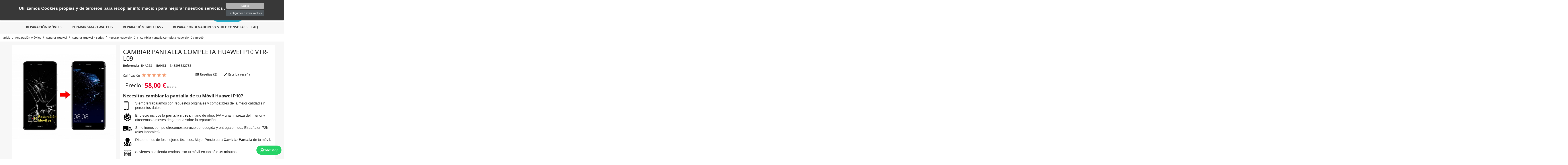

--- FILE ---
content_type: text/html; charset=utf-8
request_url: https://reparacionmovil.es/reparar-huawei-p10/cambiar-pantalla-completa-huawei-p10-vtr-l09.html
body_size: 59419
content:
<!doctype html>
<html lang="es">

  <head>
    
      
  <meta charset="utf-8">


  <meta http-equiv="x-ua-compatible" content="ie=edge">
  <meta http-equiv="content-language" content="es" />
<meta name="google" content="notranslate" />



  <link rel="canonical" href="https://reparacionmovil.es/reparar-huawei-p10/cambiar-pantalla-completa-huawei-p10-vtr-l09.html">

  <title>Cambiar Pantalla Completa Huawei P10 VTR-L09 en Madrid</title>
  <meta name="description" content="Cambiar Pantalla Completa Huawei P10 VTR-L09 en el acto ⚡, Precio en Oferta ⭐️58,00 €⭐️ iva incluido ✨ 6 meses garantía ⌚ Abierto todos los días ✔️.">
  <meta name="keywords" content="Cambiar Pantalla Completa Huawei P10 VTR-L09 urgente Madrid , Reparar Huawei P10 Barato Madrid , Servicio técnico Huawei, arreglar Huawei barato.">
      
                  <link rel="alternate" href="https://reparacionmovil.es/reparar-huawei-p10/cambiar-pantalla-completa-huawei-p10-vtr-l09.html" hreflang="es">
        



 
  <meta name="viewport" content="width=device-width, initial-scale=1.0, maximum-scale=5.0"/>




  <link rel="icon" type="image/vnd.microsoft.icon" href="/img/favicon.ico?1709896353">
  <link rel="shortcut icon" type="image/x-icon" href="/img/favicon.ico?1709896353">



    <link rel="preload" href="https://reparacionmovil.es/themes/reparacionmovil/assets/cache/theme-d603281725.css" as="style">

  <link rel="stylesheet" href="https://reparacionmovil.es/themes/reparacionmovil/assets/cache/theme-d603281725.css" type="text/css" media="all">




  


  <script type="text/javascript">
        var af_googlereviews_display_type = "carousel";
        var af_googlereviews_trad_readmore = "Lire la suite";
        var ajaxUrl = "\/modules\/idxcookies\/ajax.php";
        var audit = false;
        var audit_next_page = "";
        var cookies_list = [];
        var iqitmegamenu = {"sticky":false,"mobileType":"push","containerSelector":"#wrapper .container"};
        var prestasearch_module = {"ajax_path":"https:\/\/reparacionmovil.es\/module\/prestasearch\/preview","height_limit":0};
        var prestashop = {"cart":{"products":[],"totals":{"total":{"type":"total","label":"Total","amount":0,"value":"0,00\u00a0\u20ac"},"total_including_tax":{"type":"total","label":"Total (impuestos incl.)","amount":0,"value":"0,00\u00a0\u20ac"},"total_excluding_tax":{"type":"total","label":"Total (impuestos excl.)","amount":0,"value":"0,00\u00a0\u20ac"}},"subtotals":{"products":{"type":"products","label":"Subtotal","amount":0,"value":"0,00\u00a0\u20ac"},"discounts":null,"shipping":{"type":"shipping","label":"Transporte","amount":0,"value":"Gratis"},"tax":null},"products_count":0,"summary_string":"0 art\u00edculos","vouchers":{"allowed":1,"added":[]},"discounts":[],"minimalPurchase":0,"minimalPurchaseRequired":""},"currency":{"name":"Euro","iso_code":"EUR","iso_code_num":"978","sign":"\u20ac"},"customer":{"lastname":null,"firstname":null,"email":null,"birthday":null,"newsletter":null,"newsletter_date_add":null,"optin":null,"website":null,"company":null,"siret":null,"ape":null,"is_logged":false,"gender":{"type":null,"name":null},"addresses":[]},"language":{"name":"Espa\u00f1ol (Spanish)","iso_code":"es","locale":"es-ES","language_code":"es","is_rtl":"0","date_format_lite":"d\/m\/Y","date_format_full":"d\/m\/Y H:i:s","id":1},"page":{"title":"","canonical":null,"meta":{"title":"Cambiar Pantalla Completa Huawei P10 VTR-L09 en Madrid","description":"Cambiar Pantalla Completa Huawei P10 VTR-L09 en el acto \u26a1, Precio en Oferta \u2b50\ufe0f58,00\u00a0\u20ac\u2b50\ufe0f iva incluido \u2728 6 meses garant\u00eda \u231a Abierto todos los d\u00edas \u2714\ufe0f.","keywords":"Cambiar Pantalla Completa Huawei P10 VTR-L09 urgente Madrid , Reparar Huawei P10 Barato Madrid , Servicio t\u00e9cnico Huawei, arreglar Huawei barato.","robots":"index"},"page_name":"product","body_classes":{"lang-es":true,"lang-rtl":false,"country-ES":true,"currency-EUR":true,"layout-full-width":true,"page-product":true,"tax-display-enabled":true,"product-id-378":true,"product-Cambiar Pantalla Completa Huawei P10 VTR-L09":true,"product-id-category-93":true,"product-id-manufacturer-6":true,"product-id-supplier-1":true,"product-on-sale":true,"product-available-for-order":true},"admin_notifications":[]},"shop":{"name":"Reparacionmovil","logo":"\/img\/reparacionmovil-logo-1709896353.jpg","stores_icon":"\/img\/logo_stores.png","favicon":"\/img\/favicon.ico"},"urls":{"base_url":"https:\/\/reparacionmovil.es\/","current_url":"https:\/\/reparacionmovil.es\/reparar-huawei-p10\/cambiar-pantalla-completa-huawei-p10-vtr-l09.html","shop_domain_url":"https:\/\/reparacionmovil.es","img_ps_url":"https:\/\/reparacionmovil.es\/img\/","img_cat_url":"https:\/\/reparacionmovil.es\/img\/c\/","img_lang_url":"https:\/\/reparacionmovil.es\/img\/l\/","img_prod_url":"https:\/\/reparacionmovil.es\/img\/p\/","img_manu_url":"https:\/\/reparacionmovil.es\/img\/m\/","img_sup_url":"https:\/\/reparacionmovil.es\/img\/su\/","img_ship_url":"https:\/\/reparacionmovil.es\/img\/s\/","img_store_url":"https:\/\/reparacionmovil.es\/img\/st\/","img_col_url":"https:\/\/reparacionmovil.es\/img\/co\/","img_url":"https:\/\/reparacionmovil.es\/themes\/reparacionmovil\/assets\/img\/","css_url":"https:\/\/reparacionmovil.es\/themes\/reparacionmovil\/assets\/css\/","js_url":"https:\/\/reparacionmovil.es\/themes\/reparacionmovil\/assets\/js\/","pic_url":"https:\/\/reparacionmovil.es\/upload\/","pages":{"address":"https:\/\/reparacionmovil.es\/direccion","addresses":"https:\/\/reparacionmovil.es\/direcciones","authentication":"https:\/\/reparacionmovil.es\/inicio-sesion","cart":"https:\/\/reparacionmovil.es\/carrito","category":"https:\/\/reparacionmovil.es\/index.php?controller=category","cms":"https:\/\/reparacionmovil.es\/index.php?controller=cms","contact":"https:\/\/reparacionmovil.es\/contactanos","discount":"https:\/\/reparacionmovil.es\/descuento","guest_tracking":"https:\/\/reparacionmovil.es\/seguimiento-cliente-no-registrado","history":"https:\/\/reparacionmovil.es\/historial-compra","identity":"https:\/\/reparacionmovil.es\/datos-personales","index":"https:\/\/reparacionmovil.es\/","my_account":"https:\/\/reparacionmovil.es\/mi-cuenta","order_confirmation":"https:\/\/reparacionmovil.es\/confirmacion-pedido","order_detail":"https:\/\/reparacionmovil.es\/index.php?controller=order-detail","order_follow":"https:\/\/reparacionmovil.es\/seguimiento-pedido","order":"https:\/\/reparacionmovil.es\/pedido","order_return":"https:\/\/reparacionmovil.es\/index.php?controller=order-return","order_slip":"https:\/\/reparacionmovil.es\/albaran","pagenotfound":"https:\/\/reparacionmovil.es\/pagina-no-ecnontrada","password":"https:\/\/reparacionmovil.es\/has-olvidado-tu-contrasena","pdf_invoice":"https:\/\/reparacionmovil.es\/index.php?controller=pdf-invoice","pdf_order_return":"https:\/\/reparacionmovil.es\/index.php?controller=pdf-order-return","pdf_order_slip":"https:\/\/reparacionmovil.es\/index.php?controller=pdf-order-slip","prices_drop":"https:\/\/reparacionmovil.es\/bajamos-precios","product":"https:\/\/reparacionmovil.es\/index.php?controller=product","search":"https:\/\/reparacionmovil.es\/buscar","sitemap":"https:\/\/reparacionmovil.es\/mapa-web","stores":"https:\/\/reparacionmovil.es\/tiendas","supplier":"https:\/\/reparacionmovil.es\/proveedor","register":"https:\/\/reparacionmovil.es\/inicio-sesion?create_account=1","order_login":"https:\/\/reparacionmovil.es\/pedido?login=1"},"alternative_langs":{"es":"https:\/\/reparacionmovil.es\/reparar-huawei-p10\/cambiar-pantalla-completa-huawei-p10-vtr-l09.html"},"theme_assets":"\/themes\/reparacionmovil\/assets\/","actions":{"logout":"https:\/\/reparacionmovil.es\/?mylogout="},"no_picture_image":{"bySize":{"cart_default":{"url":"https:\/\/reparacionmovil.es\/img\/p\/es-default-cart_default.jpg","width":125,"height":125},"small_default":{"url":"https:\/\/reparacionmovil.es\/img\/p\/es-default-small_default.jpg","width":190,"height":190},"home_default":{"url":"https:\/\/reparacionmovil.es\/img\/p\/es-default-home_default.jpg","width":278,"height":278},"medium_default":{"url":"https:\/\/reparacionmovil.es\/img\/p\/es-default-medium_default.jpg","width":452,"height":452},"large_default":{"url":"https:\/\/reparacionmovil.es\/img\/p\/es-default-large_default.jpg","width":800,"height":800}},"small":{"url":"https:\/\/reparacionmovil.es\/img\/p\/es-default-cart_default.jpg","width":125,"height":125},"medium":{"url":"https:\/\/reparacionmovil.es\/img\/p\/es-default-home_default.jpg","width":278,"height":278},"large":{"url":"https:\/\/reparacionmovil.es\/img\/p\/es-default-large_default.jpg","width":800,"height":800},"legend":""}},"configuration":{"display_taxes_label":true,"display_prices_tax_incl":true,"is_catalog":false,"show_prices":true,"opt_in":{"partner":true},"quantity_discount":{"type":"discount","label":"Descuento"},"voucher_enabled":1,"return_enabled":0},"field_required":[],"breadcrumb":{"links":[{"title":"Inicio","url":"https:\/\/reparacionmovil.es\/"},{"title":"Reparaci\u00f3n M\u00f3viles","url":"https:\/\/reparacionmovil.es\/reparacion-moviles"},{"title":"Reparar Huawei","url":"https:\/\/reparacionmovil.es\/reparar-huawei"},{"title":"Reparar Huawei P Series","url":"https:\/\/reparacionmovil.es\/reparar-huawei-p-series"},{"title":"Reparar Huawei P10","url":"https:\/\/reparacionmovil.es\/reparar-huawei-p10"},{"title":"Cambiar Pantalla Completa Huawei P10 VTR-L09","url":"https:\/\/reparacionmovil.es\/reparar-huawei-p10\/cambiar-pantalla-completa-huawei-p10-vtr-l09.html"}],"count":6},"link":{"protocol_link":"https:\/\/","protocol_content":"https:\/\/","request_uri":"\/reparar-huawei-p10\/cambiar-pantalla-completa-huawei-p10-vtr-l09.html"},"time":1764351189,"static_token":"b540af9d9dea2cab09683320c7d51cfb","token":"a9303e7831102bb27787875636a99196"};
        var user_options = {"idxcookies_DivColor":"#383838","idxcookies_TextColor":"#ffffff","idxcookies_DivPosition":"top","idxcookies_CookiesUrl":"%23","idxcookies_CookiesUrlTitle":"Ver pol\u00edtica de cookies","idxcookies_CookiesText":"%3Cp%3EUtilizamos+Cookies+propias+y+de+terceros+para+recopilar+informaci%C3%B3n+para+mejorar+nuestros+servicios+.%3C%2Fp%3E","idxcookies_CookiesInfoText":"%3Cp%3EUtilizamos+Cookies+propias+y+de+terceros+para+recopilar+informaci%C3%B3n+para+mejorar+nuestros+servicios+.%3C%2Fp%3E","idxcookies_CookieName":"DeluxeCookiesWarningCheck","idxcookies_CookiePath":"\/","idxcookies_CookieDomain":"reparacionmovil.es","idxcookies_ajaxUrl":"https:\/\/reparacionmovil.es\/modules\/idxcookies\/cookie_ajax.php","idxcookies_fixed_button":"0","idxcookies_button_position":"right"};
      </script>





    <script async src="https://www.googletagmanager.com/gtag/js?id=G-6S3T8386BT"></script>
  <script>
    window.dataLayer = window.dataLayer || [];
    function gtag(){dataLayer.push(arguments);}
    gtag('js', new Date());
    gtag(
      'config',
      'G-6S3T8386BT',
      {
        'debug_mode':false
        , 'anonymize_ip': true                      }
    );
  </script>

 <script type="text/javascript">
          document.addEventListener('DOMContentLoaded', function() {
        $('article[data-id-product="58728"] a.quick-view').on(
                "click",
                function() {
                    gtag("event", "select_item", {"send_to":"G-6S3T8386BT","items":{"item_id":58728,"item_name":"REPARAR WIFI BLUETOOTH DE IPHONE 12 PRO","quantity":1,"price":165,"currency":"EUR","index":0,"item_brand":"","item_category":"inicio","item_list_id":"product","item_variant":""}})
                });$('article[data-id-product="58729"] a.quick-view').on(
                "click",
                function() {
                    gtag("event", "select_item", {"send_to":"G-6S3T8386BT","items":{"item_id":58729,"item_name":"WATCH SE CAMBIO CRISTAL + TACTIL","quantity":1,"price":115,"currency":"EUR","index":1,"item_brand":"","item_category":"inicio","item_list_id":"product","item_variant":""}})
                });
      });
    </script>




<meta name="p:domain_verify" content="fc2b61e9ec1012c49afb131448481635"/>
<meta name="facebook-domain-verification" content="qmgo44d8wahasebnoy5rfrv29pk700" />

    
  <meta property="og:type" content="product">
  <meta property="og:url" content="https://reparacionmovil.es/reparar-huawei-p10/cambiar-pantalla-completa-huawei-p10-vtr-l09.html">
  <meta property="og:title" content="Cambiar Pantalla Completa Huawei P10 VTR-L09 en Madrid">
  <meta property="og:site_name" content="Reparacionmovil">
  <meta property="og:description" content="Cambiar Pantalla Completa Huawei P10 VTR-L09 en el acto ⚡, Precio en Oferta ⭐️58,00 €⭐️ iva incluido ✨ 6 meses garantía ⌚ Abierto todos los días ✔️.">
  <meta property="og:image" content="https://reparacionmovil.es/2413-large_default/cambiar-pantalla-completa-huawei-p10-vtr-l09.jpg">
      <meta property="product:pretax_price:amount" content="47.933884">
    <meta property="product:pretax_price:currency" content="EUR">
    <meta property="product:price:amount" content="58">
    <meta property="product:price:currency" content="EUR">
    
  </head>

  <body id="product" class="lang-es country-es currency-eur layout-full-width page-product tax-display-enabled product-id-378 product-cambiar-pantalla-completa-huawei-p10-vtr-l09 product-id-category-93 product-id-manufacturer-6 product-id-supplier-1 product-on-sale product-available-for-order">

    
      <style type="text/css">
    .whatsapp span {
    border-radius: 20px;
    background: #25d366;
    color: #fff;
    font-size: 13px;
    padding: 10px 15px;
    display: inline-block;
    outline: 0;
    cursor: pointer;
}
</style>
        <a class="whatsappchat-anchor whatsappchat-anchor1" target="_blank" href="https://web.whatsapp.com/send?l=es&amp;phone=34602805386&amp;text=hola !!  https://reparacionmovil.es/reparar-huawei-p10/cambiar-pantalla-completa-huawei-p10-vtr-l09.html">        <div class="whatsapp whatsapp_1 whatsapp-badge bottom-right"
            >
            <span style="background-color: #25d366">
                <i class="whatsapp-icon" ></i>
                WhatsApp            </span>
        </div>
    </a>    
    

    <main>
      
              

      <header id="header">
        
               <div class="overlay_freecall" style="
        background-color: #000000;
        opacity: 0.3;">
    </div>
    <div class="freecall_form " style="border-radius: 10px; color: rgb(255, 255, 255); top: 340px;">
          <div class="background_form" style="
                  background-color: #000000;
                  opacity: 0.8;
                  border-radius: 10px;">
          </div>
          <div class="content_form form">
                  <div class="header_freecall">
                          <div class="title title1" id="titulo_frecall">
                               ¿ Tienes Dudas ?
                          </div>
                      
                        <div class="close_form_freecall" onclick="" style="color: #ffffff; background-color:#666 !important">
                            <i class="close_icon"></i>
                        </div>
                  </div>
                  <div class="description_freecall desc1">
                      Déjanos tu número de teléfono y te llamaremos lo antes posible.
                  </div>
             
                  <div class="footer_freecall" style="">
                      <div class="input_phone">
                        
                          <div class="icon">
                              <i class="fa fa-phone" style="color: #fc0; font-size: 45px;"></i>
                          </div>
                          <input type="text" id="phone_user_freecall" name="phone_user_freecall" class="phone_user">
                      </div>
                      <div class="button_freecall" style="  ">
                              <button onclick="submitFreeCallProduct()" style=" background-color: #fc0 !important; color: #000;  ">
                                  <span>
                                      Llámame
                                  </span>
                              </button>
                  </div>
                       
              </div>
                 
        </div>
          <div class="content_form msg" style="display:none;">
                <div class="header_freecall">
                        <div class="title title1" id="titulo_frecall">¡Muchas gracias!</div>
                       <div class="close_form_freecall" onclick="" style="color: #ffffff; background-color:#666 !important">
                        <i class="close_icon"></i>
                    </div>
                </div>
                <div class="description_freecall desc1">En muy poco tiempo nuestro equipo se pondrá en contacto contigo.</div>
                <div class="footer_freecall" style="display: none;">
                  <div class="input_phone">
                        <div class="label_freecall">&nbsp;</div>
                        <div class="icon">
                            <i class="icon-phone" style="color: #e9a548"></i>
                        </div>
                        <input type="text" class="phone_user">
                 </div>
            </div>
       </div>
    </div>
    

  <div class="header-banner">
    
  </div>



  <nav class="header-nav">
    <div class="container">
      <div class="row">
        <div class="hidden-sm-down1">
          <div class="col-md-12 col-xs-12">
            
          </div>
                  </div>
         <div class="top-logo" id="_mobile_logo"></div>
        <div class="hidden-md-up text-sm-center mobile">
         
          
          <div class="float-xs-left" id="menu-icon1">
            <i class="material-icons d-inline">&#xE5D2;</i> Menu
          </div>
        
          <div class="float-xs-right" id="_mobile_cart"></div>
          <div class="float-xs-right" id="_mobile_user_info"></div>
           <div class="float-xs-right" id="search-icon">
            <i class="material-icons d-inline">&#xE8b6;</i>
          </div>
            <div class="float-xs-right" id="call-icon">
            <a href="tel:602805386"><i class="material-icons d-inline">&#xE0b0;</i></a>
          </div>
         
          <div class="clearfix"></div>
        </div>
      </div>
    </div>
  </nav>



  <div class="header-top">
    <div class="container">
       <div class="row">
        <div class="col-md-4 hidden-sm-down" id="_desktop_logo">
                            <a href="https://reparacionmovil.es/">
                  <img class="logo img-responsive" src="/img/reparacionmovil-logo-1709896353.jpg" alt="Reparacionmovil" title="Reparacionmovil" width="430" height="69">
                </a>
                    </div>
        <div class="col-md-8 col-sm-12 position-static">
          

<div class="menu js-top-menu position-static hidden-sm-down" id="_desktop_top_menu">
    
    
    <div class="clearfix"></div>
</div>
<div class="prsr-block-top col-lg-4 col-md-5 col-sm-12">
  <form class="prsr-form" method="get" action="https://reparacionmovil.es/module/prestasearch/search" data-secure-key="4c064909c90f0e8474b6f9d47dad2779">
    <input type="hidden" name="fc" value="module" />
    <input type="hidden" name="module" value="prestasearch" />
    <input type="hidden" name="controller" value="search" />
    <input type="hidden" name="id_lang" value="1" />
        <select class="form-control form-control-select prsr-list" name="category_id">
      <option value="">Todas Categorias</option>
              <option  value="2"> Inicio</option>
              <option  value="12">- Reparación Móviles</option>
              <option  value="19">- Reparación Tablets</option>
              <option  value="482">- portada</option>
              <option  value="2107">- Fundas Protectores y Accesorios</option>
              <option  value="2605">- Reparar Ordenadores y Videoconsolas</option>
              <option  value="3236">- Reparar Relojes SmartWatches</option>
          </select
    ><input class="prsr-input" type="text" name="s" placeholder="Introduce modelo de tu aparato" value="" autocomplete="off" /><button type="submit" class="prsr-button"><svg xmlns="http://www.w3.org/2000/svg" width="24" height="24" viewBox="0 0 24 24"><path d="M15.5 14h-.79l-.28-.27C15.41 12.59 16 11.11 16 9.5 16 5.91 13.09 3 9.5 3S3 5.91 3 9.5 5.91 16 9.5 16c1.61 0 3.09-.59 4.23-1.57l.27.28v.79l5 4.99L20.49 19l-4.99-5zm-6 0C7.01 14 5 11.99 5 9.5S7.01 5 9.5 5 14 7.01 14 9.5 11.99 14 9.5 14z"/><path d="M0 0h24v24H0z" fill="none"/></svg> Buscar</button>
  </form>
    <div class="prsr-result"></div>
</div>
<div id="_desktop_cart">
  <div class="blockcart cart-preview inactive" data-refresh-url="//reparacionmovil.es/module/ps_shoppingcart/ajax">
    <div class="header">
              <i class="material-icons shopping-cart">shopping_cart</i>

        <div class="carttext">
       <span class="hidden-sm-down1">Cesta</span>
        <span class="cart-products-count">0 artículo(s)</span>
        </div>
          </div>
  </div>
</div>
 <div id="_desktop_user_info" class="customer-signin-module">
  <div class="user-info">
          <a
        href="https://reparacionmovil.es/mi-cuenta"
        title="Acceda a su cuenta de cliente"
        rel="nofollow"
      >
        <i class="material-icons">&#xE7FF;</i>
        <span class="hidden-sm-down">Iniciar sesión</span>
      </a>
      </div>
</div>


<!-- MODULE idxcookies -->

<div id="contentidxcookies" style="display:none;">
    <div id="idxcookies">
        <div id="divPosition" >          
            <div class="contenido">
                <div id="textDiv"></div>
                <div id="buttons" >
                    <a href="#" id="idxcookiesOK"></a>
                    <a id="cookiesConf">Configuración sobre cookies</a>
                </div>
            </div>            
        </div>
    </div>
</div>

                <!-- cookie modal -->
<div id="cookieConfigurator" style="display:none;">
    <div id='cookieModal'>
        <div id='cookieModalHeader'>
            <img src="/modules/idxcookies/views/img/conf.png" title="Cookie preferences" alt="Cookie preferences" width="25" height="25" />Preferencias sobre cookies
        </div>  
        <div id='cookieModalBody'>
            <div id="cookieModalList">    
    <ul>
        <li class="dlxctab-row active" data-id="info">Información</li>        
                <li class="dlxctab-row" data-id="1">Cookies necesarias</li>
                <li class="dlxctab-row" data-id="2">Cookies funcionales</li>
                <li class="dlxctab-row" data-id="3">Cookies de rendimiento</li>
                <li class="dlxctab-row" data-id="4">Cookies dirigidas</li>
            </ul>
</div>
<div id="cookieModalContent">
    <div data-tab="info" class="dlxctab-content">
        <p>
            <p>Utilizamos Cookies propias y de terceros para recopilar información para mejorar nuestros servicios .</p>
        </p>
    </div>
        <div data-tab="1" class="dlxctab-content" style="display:none">
        <p class="cookie-content-title">Cookies necesarias</p>
        <p class="always-active"><i class="always-check"></i> Siempre activo</p>        <p>
            Estas cookies son extrictamente necesarias para el funcionamiento de la página, las puede desactivar cambiando la configuración de su navegador pero no podrá usar la página con normalidad.
        </p>
        <p class="cookie-content-subtitle">Cookies utilizadas</p>
        <ul class="info-cookie-list">
                </ul>
    </div>
        <div data-tab="2" class="dlxctab-content" style="display:none">
        <p class="cookie-content-title">Cookies funcionales</p>
                <p>
            Estas cookies proveen información necesarias a aplicaciones de la propia web o integradas de terceros, si las inhabilita puede que encuentre algunos problemas de funcionarmiento en la página.
        </p>
        <p class="cookie-content-subtitle">Cookies utilizadas</p>
        <ul class="info-cookie-list">
                </ul>
    </div>
        <div data-tab="3" class="dlxctab-content" style="display:none">
        <p class="cookie-content-title">Cookies de rendimiento</p>
                <p>
            Estas cookies se usan para analizar el trafico y comportamiento de los clientes en la página, nos ayudan a entender y conocer como se interactua con la web con el objetivo de mejorar el funcionamiento.
        </p>
        <p class="cookie-content-subtitle">Cookies utilizadas</p>
        <ul class="info-cookie-list">
                </ul>
    </div>
        <div data-tab="4" class="dlxctab-content" style="display:none">
        <p class="cookie-content-title">Cookies dirigidas</p>
                <p>
            Estas cookies pueden ser del propio sitio o de terceros, nos ayudan a crear un perfil de sus intereses y ofrecerle una publicidad dirigida a sus gustos e intereses.
        </p>
        <p class="cookie-content-subtitle">Cookies utilizadas</p>
        <ul class="info-cookie-list">
                </ul>
    </div>
    </div>
        </div>
        <div id='cookieModalFooter'>
            <a class="cookie-info-page" href="#">Ver política de cookies</a>
            <a class="btn-config" id="js-save-cookieconf">Guardar</a>
        </div>
    </div>
</div>
<!-- end cookie modal -->

            

    <script type="text/javascript">
      

        var user_options = {
            "divColor": "#383838",
            "textColor": "#ffffff",
            "divPosition": "top",
            "cookiesUrl": "%23",
            "cookiesUrlTitle": "Ver política de cookies",
            "messageContent": "%3Cp%3EUtilizamos+Cookies+propias+y+de+terceros+para+recopilar+informaci%C3%B3n+para+mejorar+nuestros+servicios+.%3C%2Fp%3E",
            "okText": "Acepto",
            "notOkText": "No, gracias",
            "cookieName": "idxcookiesWarningCheck",
            "cookiePath": "/",
            "cookieDomain": "reparacionmovil.es",
            "ajaxUrl": "https://reparacionmovil.es/modules/idxcookies/cookie_ajax.php"
        };
        
    </script>

<!-- /MODULE idxcookies -->

                    
            </div>
        
          <div class="clearfix"></div>
        </div>
      </div>
      <div id="mobile_top_menu_wrapper" class="row hidden-md-up" style="display:none;">
        <div class="js-top-menu mobile" id="_mobile_top_menu"></div>
        <div class="js-top-menu-bottom">
          <div id="_mobile_currency_selector"></div>
          <div id="_mobile_language_selector"></div>
          <div id="_mobile_contact_link"></div>
        </div>
      </div>
    </div>
  </div>
  	<div class="container container-iqit-menu">
	<div  class="iqitmegamenu-wrapper cbp-hor-width-0 iqitmegamenu-all clearfix">
		<div id="iqitmegamenu-horizontal" class="iqitmegamenu  cbp-nosticky " role="navigation">
			<div class="container">

								
				<nav id="cbp-hrmenu" class="cbp-hrmenu cbp-horizontal cbp-hrsub-narrow   cbp-fade-slide-bottom  cbp-arrowed    cbp-menu-centered ">
					<ul>
												<li id="cbp-hrmenu-tab-10" class="cbp-hrmenu-tab cbp-hrmenu-tab-10  cbp-has-submeu">
	<a href="https://reparacionmovil.es/reparacion-moviles" >

								<span class="cbp-tab-title">
								Reparación Móvil <i class="fa fa-angle-down cbp-submenu-aindicator"></i></span>
														</a>
														<div class="cbp-hrsub col-xs-12">
								<div class="cbp-triangle-container"><div class="cbp-triangle-top"></div><div class="cbp-triangle-top-back"></div></div>
								<div class="cbp-hrsub-inner">
																		
																																	




<div class="row menu_row menu-element  first_rows menu-element-id-1">
                

                                                




    <div class="col-xs-2 cbp-menu-column cbp-menu-element menu-element-id-2 ">
        <div class="cbp-menu-column-inner">
                        
                
                
                    
                                                    <div class="row cbp-categories-row">
                                                                                                            <div class="col-xs-12">
                                            <div class="cbp-category-link-w"><a href="https://reparacionmovil.es/reparar-iphone"
                                                                                class="cbp-column-title cbp-category-title">Reparar iPhone</a>
                                                                                                                                                    
    <ul class="cbp-links cbp-category-tree"><li ><div class="cbp-category-link-w"><a href="https://reparacionmovil.es/reparar-iphone-16e">Reparar iPhone 16e</a></div></li><li ><div class="cbp-category-link-w"><a href="https://reparacionmovil.es/reparar-iphone-16-pro-max">Reparar iPhone 16 Pro Max</a></div></li><li ><div class="cbp-category-link-w"><a href="https://reparacionmovil.es/reparar-iphone-16-pro">Reparar iPhone 16 Pro</a></div></li><li ><div class="cbp-category-link-w"><a href="https://reparacionmovil.es/reparar-iphone-16-plus">Reparar iPhone 16 Plus</a></div></li><li ><div class="cbp-category-link-w"><a href="https://reparacionmovil.es/reparar-iphone-16">Reparar iPhone 16</a></div></li><li ><div class="cbp-category-link-w"><a href="https://reparacionmovil.es/reparar-iphone-15-pro-max">Reparar iPhone 15 Pro Max</a></div></li><li ><div class="cbp-category-link-w"><a href="https://reparacionmovil.es/reparar-iphone-15-pro">Reparar iPhone 15 Pro</a></div></li><li ><div class="cbp-category-link-w"><a href="https://reparacionmovil.es/reparar-iphone-15-plus">Reparar iPhone 15 Plus</a></div></li><li ><div class="cbp-category-link-w"><a href="https://reparacionmovil.es/reparar-iphone-15">Reparar iPhone 15</a></div></li><li ><div class="cbp-category-link-w"><a href="https://reparacionmovil.es/reparar-iphone-14-pro-max">Reparar iPhone 14 Pro Max</a></div></li><li ><div class="cbp-category-link-w"><a href="https://reparacionmovil.es/reparar-iphone-14-pro">Reparar iPhone 14 Pro</a></div></li><li ><div class="cbp-category-link-w"><a href="https://reparacionmovil.es/reparar-iphone-14-plus">Reparar iPhone 14 Plus</a></div></li><li ><div class="cbp-category-link-w"><a href="https://reparacionmovil.es/reparar-iphone-14">Reparar iPhone 14</a></div></li><li ><div class="cbp-category-link-w"><a href="https://reparacionmovil.es/reparar-iphone-13-pro-max">Reparar iPhone 13 Pro Max</a></div></li><li ><div class="cbp-category-link-w"><a href="https://reparacionmovil.es/reparar-iphone-13-mini">Reparar iPhone 13 Mini</a></div></li><li ><div class="cbp-category-link-w"><a href="https://reparacionmovil.es/reparar-iphone-13-pro">Reparar iPhone 13 Pro</a></div></li><li ><div class="cbp-category-link-w"><a href="https://reparacionmovil.es/reparar-iphone-13">Reparar iPhone 13</a></div></li><li ><div class="cbp-category-link-w"><a href="https://reparacionmovil.es/reparar-iphone-12-pro-max">Reparar iPhone 12 Pro Max</a></div></li><li ><div class="cbp-category-link-w"><a href="https://reparacionmovil.es/reparar-iphone-12-mini">Reparar iPhone 12 Mini</a></div></li><li ><div class="cbp-category-link-w"><a href="https://reparacionmovil.es/reparar-iphone-12-pro">Reparar iPhone 12 Pro</a></div></li><li ><div class="cbp-category-link-w"><a href="https://reparacionmovil.es/reparar-iphone-12">Reparar iPhone 12</a></div></li><li ><div class="cbp-category-link-w"><a href="https://reparacionmovil.es/reparar-iphone-11-pro-max">Reparar iPhone 11 Pro Max</a></div></li><li ><div class="cbp-category-link-w"><a href="https://reparacionmovil.es/reparar-iphone-11-pro">Reparar iPhone 11 pro</a></div></li><li ><div class="cbp-category-link-w"><a href="https://reparacionmovil.es/reparar-iphone-11">Reparar iPhone 11</a></div></li><li ><div class="cbp-category-link-w"><a href="https://reparacionmovil.es/reparar-iphone-xs-max">Reparar iPhone XS Max</a></div></li><li ><div class="cbp-category-link-w"><a href="https://reparacionmovil.es/reparar-iphone-xr">Reparar iPhone XR</a></div></li><li ><div class="cbp-category-link-w"><a href="https://reparacionmovil.es/reparar-iphone-xs">Reparar iPhone XS</a></div></li><li ><div class="cbp-category-link-w"><a href="https://reparacionmovil.es/reparar-iphone-se-2022">Reparar iPhone SE 2022</a></div></li><li ><div class="cbp-category-link-w"><a href="https://reparacionmovil.es/reparar-iphone-se-2020">Reparar iPhone SE 2020</a></div></li><li ><div class="cbp-category-link-w"><a href="https://reparacionmovil.es/reparar-iphone-x">Reparar iPhone X</a></div></li><li ><div class="cbp-category-link-w"><a href="https://reparacionmovil.es/reparar-iphone-8-plus">Reparar iPhone 8 Plus</a></div></li><li ><div class="cbp-category-link-w"><a href="https://reparacionmovil.es/reparar-iphone-8">Reparar iPhone 8</a></div></li><li ><div class="cbp-category-link-w"><a href="https://reparacionmovil.es/reparar-iphone-7-plus">Reparar iPhone 7 Plus</a></div></li><li ><div class="cbp-category-link-w"><a href="https://reparacionmovil.es/reparar-iphone-7">Reparar iPhone 7</a></div></li><li ><div class="cbp-category-link-w"><a href="https://reparacionmovil.es/reparar-iphone-6s-plus">Reparar iPhone 6S Plus</a></div></li><li ><div class="cbp-category-link-w"><a href="https://reparacionmovil.es/reparar-iphone-6s">Reparar iPhone 6S</a></div></li><li ><div class="cbp-category-link-w"><a href="https://reparacionmovil.es/reparar-iphone-6-plus">Reparar iPhone 6 Plus</a></div></li><li ><div class="cbp-category-link-w"><a href="https://reparacionmovil.es/reparar-iphone-6">Reparar iPhone 6</a></div></li><li ><div class="cbp-category-link-w"><a href="https://reparacionmovil.es/reparar-iphone-5-se">Reparar iPhone 5 SE</a></div></li><li ><div class="cbp-category-link-w"><a href="https://reparacionmovil.es/reparar-iphone-5s">Reparar iPhone 5S</a></div></li></ul>

                                                                                            </div>
                                        </div>
                                                                                                </div>
                                            
                
            

            
            </div>    </div>
                                    




    <div class="col-xs-2 cbp-menu-column cbp-menu-element menu-element-id-3 ">
        <div class="cbp-menu-column-inner">
                        
                
                
                    
                                                    <div class="row cbp-categories-row">
                                                                                                            <div class="col-xs-12">
                                            <div class="cbp-category-link-w"><a href="https://reparacionmovil.es/reparar-xiaomi"
                                                                                class="cbp-column-title cbp-category-title">Reparar Xiaomi</a>
                                                                                                                                                    
    <ul class="cbp-links cbp-category-tree"><li  class="cbp-hrsub-haslevel2" ><div class="cbp-category-link-w"><a href="https://reparacionmovil.es/reparar-xiaomi-mi-series">Reparar Xiaomi Mi Series</a>
    <ul class="cbp-hrsub-level2"><li ><div class="cbp-category-link-w"><a href="https://reparacionmovil.es/reparar-xiaomi-15-ultra">Reparar Xiaomi 15 Ultra</a></div></li><li ><div class="cbp-category-link-w"><a href="https://reparacionmovil.es/reparar-xiaomi-15">Reparar Xiaomi 15</a></div></li><li ><div class="cbp-category-link-w"><a href="https://reparacionmovil.es/reparar-xiaomi-14t-pro">Reparar Xiaomi 14T Pro</a></div></li><li ><div class="cbp-category-link-w"><a href="https://reparacionmovil.es/reparar-xiaomi-14t">Reparar Xiaomi 14T</a></div></li><li ><div class="cbp-category-link-w"><a href="https://reparacionmovil.es/reparar-xiaomi-14-ultra">Reparar Xiaomi 14 Ultra</a></div></li><li ><div class="cbp-category-link-w"><a href="https://reparacionmovil.es/reparar-xiaomi-14-pro">Reparar Xiaomi 14 Pro</a></div></li><li ><div class="cbp-category-link-w"><a href="https://reparacionmovil.es/reparar-xiaomi-14">Reparar Xiaomi 14</a></div></li><li ><div class="cbp-category-link-w"><a href="https://reparacionmovil.es/reparar-xiaomi-13-ultra">Reparar Xiaomi 13 Ultra</a></div></li><li ><div class="cbp-category-link-w"><a href="https://reparacionmovil.es/reparar-xiaomi-13-pro">Reparar Xiaomi 13 Pro</a></div></li><li ><div class="cbp-category-link-w"><a href="https://reparacionmovil.es/reparar-xiaomi-13-lite">Reparar Xiaomi 13 Lite</a></div></li><li ><div class="cbp-category-link-w"><a href="https://reparacionmovil.es/reparar-xiaomi-13t-pro">Reparar Xiaomi 13T Pro</a></div></li><li ><div class="cbp-category-link-w"><a href="https://reparacionmovil.es/reparar-xiaomi-13t">Reparar Xiaomi 13T</a></div></li><li ><div class="cbp-category-link-w"><a href="https://reparacionmovil.es/reparar-xiaomi-13">Reparar Xiaomi 13</a></div></li><li ><div class="cbp-category-link-w"><a href="https://reparacionmovil.es/reparar-xiaomi-12-pro">Reparar Xiaomi 12 Pro</a></div></li><li ><div class="cbp-category-link-w"><a href="https://reparacionmovil.es/reparar-xiaomi-12">Reparar Xiaomi 12</a></div></li><li ><div class="cbp-category-link-w"><a href="https://reparacionmovil.es/reparar-xiaomi-mi-12x-5g">Reparar Xiaomi MI 12X 5G</a></div></li><li ><div class="cbp-category-link-w"><a href="https://reparacionmovil.es/reparar-xiaomi-mi-12x">Reparar Xiaomi Mi 12X</a></div></li><li ><div class="cbp-category-link-w"><a href="https://reparacionmovil.es/reparar-xiaomi-mi-12-lite">Reparar Xiaomi Mi 12 Lite</a></div></li><li ><div class="cbp-category-link-w"><a href="https://reparacionmovil.es/reparar-xiaomi-mi-12t-pro">Reparar Xiaomi Mi 12T Pro</a></div></li><li ><div class="cbp-category-link-w"><a href="https://reparacionmovil.es/reparar-xiaomi-mi-12t">Reparar Xiaomi Mi 12T</a></div></li><li ><div class="cbp-category-link-w"><a href="https://reparacionmovil.es/reparar-xiaomi-mi-11t-pro">Reparar Xiaomi Mi 11T Pro</a></div></li><li ><div class="cbp-category-link-w"><a href="https://reparacionmovil.es/reparar-xiaomi-mi-11t">Reparar Xiaomi Mi 11T</a></div></li><li ><div class="cbp-category-link-w"><a href="https://reparacionmovil.es/reparar-xiaomi-mi-11i-5g">Reparar Xiaomi Mi 11i 5G</a></div></li><li ><div class="cbp-category-link-w"><a href="https://reparacionmovil.es/reparar-xiaomi-mi-11-lite-4g">Reparar Xiaomi Mi 11 Lite 4G</a></div></li><li ><div class="cbp-category-link-w"><a href="https://reparacionmovil.es/reparar-xiaomi-mi-11-lite-5g">Reparar Xiaomi Mi 11 Lite 5G</a></div></li><li ><div class="cbp-category-link-w"><a href="https://reparacionmovil.es/reparar-xiaomi-mi-11-lite-5g-ne">Reparar Xiaomi Mi 11 Lite 5G NE</a></div></li><li ><div class="cbp-category-link-w"><a href="https://reparacionmovil.es/reparar-xiaomi-mi-11-ultra">Reparar Xiaomi Mi 11 Ultra</a></div></li><li ><div class="cbp-category-link-w"><a href="https://reparacionmovil.es/reparar-xiaomi-mi-11-5g">Reparar Xiaomi Mi 11 5G</a></div></li><li ><div class="cbp-category-link-w"><a href="https://reparacionmovil.es/reparar-xiaomi-mi-10t-pro">Reparar Xiaomi Mi 10T Pro</a></div></li><li ><div class="cbp-category-link-w"><a href="https://reparacionmovil.es/reparar-xiaomi-mi-10t-lite-5g">Reparar Xiaomi Mi 10T Lite 5G</a></div></li><li ><div class="cbp-category-link-w"><a href="https://reparacionmovil.es/reparar-xiaomi-mi-10t">Reparar Xiaomi Mi 10T</a></div></li><li ><div class="cbp-category-link-w"><a href="https://reparacionmovil.es/reparar-xiaomi-mi-10-pro-5g-m2001j1e">Reparar Xiaomi Mi 10 Pro  5G M2001J1E</a></div></li><li ><div class="cbp-category-link-w"><a href="https://reparacionmovil.es/reparar-xiaomi-mi-10-lite">Reparar Xiaomi Mi 10 Lite</a></div></li><li ><div class="cbp-category-link-w"><a href="https://reparacionmovil.es/reparar-xiaomi-mi-10-5g-m2001j2e">Reparar Xiaomi Mi 10 5G M2001J2E</a></div></li><li ><div class="cbp-category-link-w"><a href="https://reparacionmovil.es/reparar-xiaomi-mi-9t-pro-m1903f11g">Reparar Xiaomi Mi 9T Pro M1903F11G</a></div></li><li ><div class="cbp-category-link-w"><a href="https://reparacionmovil.es/reparar-xiaomi-mi-9t-m1903f10g">Reparar Xiaomi Mi 9T M1903F10G</a></div></li><li ><div class="cbp-category-link-w"><a href="https://reparacionmovil.es/reparar-xiaomi-mi-9-lite">Reparar Xiaomi Mi 9 Lite</a></div></li><li ><div class="cbp-category-link-w"><a href="https://reparacionmovil.es/reparar-xiaomi-mi-9-se-m1903f2g">Reparar Xiaomi Mi 9 SE M1903F2G</a></div></li><li ><div class="cbp-category-link-w"><a href="https://reparacionmovil.es/reparar-xiaomi-mi-9-m1902f1a">Reparar Xiaomi Mi 9 M1902F1A</a></div></li><li ><div class="cbp-category-link-w"><a href="https://reparacionmovil.es/reparar-xiaomi-mi-8-pro">Reparar Xiaomi Mi 8 Pro</a></div></li><li ><div class="cbp-category-link-w"><a href="https://reparacionmovil.es/reparar-xiaomi-mi-8-lite">Reparar Xiaomi  Mi 8 Lite</a></div></li><li ><div class="cbp-category-link-w"><a href="https://reparacionmovil.es/reparar-xiaomi-mi-8-se">Reparar Xiaomi Mi 8 SE</a></div></li><li ><div class="cbp-category-link-w"><a href="https://reparacionmovil.es/reparar-xiaomi-mi-8">Reparar Xiaomi Mi 8</a></div></li><li ><div class="cbp-category-link-w"><a href="https://reparacionmovil.es/reparar-xiaomi-mi-play">Reparar Xiaomi Mi Play</a></div></li><li ><div class="cbp-category-link-w"><a href="https://reparacionmovil.es/reparar-xiaomi-mi-6">Reparar Xiaomi Mi 6</a></div></li><li ><div class="cbp-category-link-w"><a href="https://reparacionmovil.es/reparar-xiaomi-mi-5s-plus">Reparar Xiaomi Mi 5S Plus</a></div></li><li ><div class="cbp-category-link-w"><a href="https://reparacionmovil.es/reparar-xiaomi-mi-5x">Reparar Xiaomi Mi 5X</a></div></li><li ><div class="cbp-category-link-w"><a href="https://reparacionmovil.es/reparar-xiaomi-mi-5s">Reparar Xiaomi Mi 5S</a></div></li><li ><div class="cbp-category-link-w"><a href="https://reparacionmovil.es/reparar-xiaomi-mi-5c">Reparar Xiaomi Mi 5C</a></div></li><li ><div class="cbp-category-link-w"><a href="https://reparacionmovil.es/reparar-xiaomi-mi-5">Reparar Xiaomi Mi 5</a></div></li><li ><div class="cbp-category-link-w"><a href="https://reparacionmovil.es/reparar-xiaomi-mi-4s">Reparar Xiaomi Mi 4S</a></div></li><li ><div class="cbp-category-link-w"><a href="https://reparacionmovil.es/reparar-xiaomi-mi-4i">Reparar Xiaomi Mi 4I</a></div></li><li ><div class="cbp-category-link-w"><a href="https://reparacionmovil.es/reparar-xiaomi-mi-4c">Reparar Xiaomi Mi 4C</a></div></li><li ><div class="cbp-category-link-w"><a href="https://reparacionmovil.es/reparar-xiaomi-mi-4">Reparar Xiaomi Mi 4</a></div></li></ul>
</div></li><li  class="cbp-hrsub-haslevel2" ><div class="cbp-category-link-w"><a href="https://reparacionmovil.es/reparar-xiaomi-mi-note-series">Reparar Xiaomi Mi Note Series</a>
    <ul class="cbp-hrsub-level2"><li ><div class="cbp-category-link-w"><a href="https://reparacionmovil.es/reparar-xiaomi-mi-note-10-pro">Reparar Xiaomi Mi Note 10 Pro</a></div></li><li ><div class="cbp-category-link-w"><a href="https://reparacionmovil.es/reparar-xiaomi-mi-note-10-m1910f4s">Reparar Xiaomi Mi Note 10 M1910F4S</a></div></li><li ><div class="cbp-category-link-w"><a href="https://reparacionmovil.es/reparar-xiaomi-mi-note-10-lite">Reparar Xiaomi Mi Note 10 Lite</a></div></li><li ><div class="cbp-category-link-w"><a href="https://reparacionmovil.es/reparar-xiaomi-mi-note-3">Reparar Xiaomi Mi Note 3</a></div></li><li ><div class="cbp-category-link-w"><a href="https://reparacionmovil.es/reparar-xiaomi-mi-note-2">Reparar Xiaomi Mi Note 2</a></div></li><li ><div class="cbp-category-link-w"><a href="https://reparacionmovil.es/reparar-xiaomi-mi-note">Reparar Xiaomi Mi note</a></div></li></ul>
</div></li><li  class="cbp-hrsub-haslevel2" ><div class="cbp-category-link-w"><a href="https://reparacionmovil.es/reparar-xiaomi-mi-a-series">Reparar Xiaomi MI A Series</a>
    <ul class="cbp-hrsub-level2"><li ><div class="cbp-category-link-w"><a href="https://reparacionmovil.es/reparar-xiaomi-mi-a3">Reparar Xiaomi Mi A3</a></div></li><li ><div class="cbp-category-link-w"><a href="https://reparacionmovil.es/reparar-xiaomi-mi-a2">Reparar Xiaomi Mi A2</a></div></li><li ><div class="cbp-category-link-w"><a href="https://reparacionmovil.es/reparar-xiaomi-mi-a2-lite">Reparar Xiaomi Mi A2 lite</a></div></li><li ><div class="cbp-category-link-w"><a href="https://reparacionmovil.es/reparar-xiaomi-mi-a1">Reparar Xiaomi Mi A1</a></div></li></ul>
</div></li><li  class="cbp-hrsub-haslevel2" ><div class="cbp-category-link-w"><a href="https://reparacionmovil.es/reparar-xiaomi-mi-mix-series">Reparar Xiaomi Mi Mix Series</a>
    <ul class="cbp-hrsub-level2"><li ><div class="cbp-category-link-w"><a href="https://reparacionmovil.es/reparar-xiaomi-mi-mix-fold-3">Reparar Xiaomi Mi Mix Fold 3</a></div></li><li ><div class="cbp-category-link-w"><a href="https://reparacionmovil.es/reparar-xiaomi-mi-mix-fold-2">Reparar Xiaomi Mi Mix Fold 2</a></div></li><li ><div class="cbp-category-link-w"><a href="https://reparacionmovil.es/reparar-xiaomi-mi-mix-fold">Reparar Xiaomi Mi Mix Fold</a></div></li><li ><div class="cbp-category-link-w"><a href="https://reparacionmovil.es/reparar-xiaomi-mi-mix-4">Reparar Xiaomi Mi Mix 4</a></div></li><li ><div class="cbp-category-link-w"><a href="https://reparacionmovil.es/reparar-xiaomi-mi-mix-3-m1810e5a">Reparar Xiaomi Mi MIX 3 M1810E5A</a></div></li><li ><div class="cbp-category-link-w"><a href="https://reparacionmovil.es/reparar-xiaomi-mi-mix-2-special-edition">Reparar Xiaomi Mi Mix 2 Special Edition</a></div></li><li ><div class="cbp-category-link-w"><a href="https://reparacionmovil.es/reparar-xiaomi-mi-mix-2s">Reparar Xiaomi Mi Mix 2S</a></div></li><li ><div class="cbp-category-link-w"><a href="https://reparacionmovil.es/reparar-xiaomi-mi-mix-2">Reparar Xiaomi Mi Mix 2</a></div></li><li ><div class="cbp-category-link-w"><a href="https://reparacionmovil.es/reparar-xiaomi-mi-mix">Reparar Xiaomi Mi Mix</a></div></li></ul>
</div></li><li  class="cbp-hrsub-haslevel2" ><div class="cbp-category-link-w"><a href="https://reparacionmovil.es/reparar-xiaomi-mi-max-series">Reparar Xiaomi Mi Max Series</a>
    <ul class="cbp-hrsub-level2"><li ><div class="cbp-category-link-w"><a href="https://reparacionmovil.es/reparar-xiaomi-mi-max-3">Reparar Xiaomi Mi Max 3</a></div></li><li ><div class="cbp-category-link-w"><a href="https://reparacionmovil.es/reparar-xiaomi-mi-max-2">Reparar Xiaomi Mi Max 2</a></div></li><li ><div class="cbp-category-link-w"><a href="https://reparacionmovil.es/reparar-xiaomi-mi-max">Reparar Xiaomi Mi Max</a></div></li></ul>
</div></li><li  class="cbp-hrsub-haslevel2" ><div class="cbp-category-link-w"><a href="https://reparacionmovil.es/reparar-xiaomi-redmi-series">Reparar Xiaomi Redmi Series</a>
    <ul class="cbp-hrsub-level2"><li ><div class="cbp-category-link-w"><a href="https://reparacionmovil.es/reparar-xiaomi-redmi-14c">Reparar Xiaomi Redmi 14C</a></div></li><li ><div class="cbp-category-link-w"><a href="https://reparacionmovil.es/reparar-xiaomi-redmi-13-5g">Reparar Xiaomi Redmi 13 5G</a></div></li><li ><div class="cbp-category-link-w"><a href="https://reparacionmovil.es/reparar-xiaomi-redmi-13-4g">Reparar Xiaomi Redmi 13 4G</a></div></li><li ><div class="cbp-category-link-w"><a href="https://reparacionmovil.es/reparar-xiaomi-redmi-a3">Reparar Xiaomi Redmi A3</a></div></li><li ><div class="cbp-category-link-w"><a href="https://reparacionmovil.es/reparar-xiaomi-redmi-13c-5g">Reparar Xiaomi Redmi 13C 5G</a></div></li><li ><div class="cbp-category-link-w"><a href="https://reparacionmovil.es/reparar-xiaomi-redmi-13c-4g">Reparar Xiaomi Redmi 13C 4G</a></div></li><li ><div class="cbp-category-link-w"><a href="https://reparacionmovil.es/reparar-xiaomi-redmi-12c">Reparar Xiaomi Redmi 12C</a></div></li><li ><div class="cbp-category-link-w"><a href="https://reparacionmovil.es/reparar-xiaomi-redmi-12">Reparar Xiaomi Redmi 12</a></div></li><li ><div class="cbp-category-link-w"><a href="https://reparacionmovil.es/reparar-xiaomi-redmi-10c">Reparar Xiaomi Redmi 10C</a></div></li><li ><div class="cbp-category-link-w"><a href="https://reparacionmovil.es/reparar-xiaomi-redmi-10a">Reparar Xiaomi Redmi 10A</a></div></li><li ><div class="cbp-category-link-w"><a href="https://reparacionmovil.es/reparar-xiaomi-redmi-10-2022">Reparar Xiaomi Redmi 10 2022</a></div></li><li ><div class="cbp-category-link-w"><a href="https://reparacionmovil.es/reparar-xiaomi-redmi-10-5g">Reparar Xiaomi Redmi 10 5G</a></div></li><li ><div class="cbp-category-link-w"><a href="https://reparacionmovil.es/reparar-xiaomi-redmi-10">Reparar Xiaomi Redmi 10</a></div></li><li ><div class="cbp-category-link-w"><a href="https://reparacionmovil.es/reparar-xiaomi-redmi-a2-plus">Reparar Xiaomi Redmi A2 Plus</a></div></li><li ><div class="cbp-category-link-w"><a href="https://reparacionmovil.es/reparar-xiaomi-redmi-a2">Reparar Xiaomi Redmi A2</a></div></li><li ><div class="cbp-category-link-w"><a href="https://reparacionmovil.es/reparar-xiaomi-redmi-a1-plus">Reparar Xiaomi Redmi A1 Plus</a></div></li><li ><div class="cbp-category-link-w"><a href="https://reparacionmovil.es/reparar-xiaomi-redmi-a1">Reparar Xiaomi Redmi A1</a></div></li><li ><div class="cbp-category-link-w"><a href="https://reparacionmovil.es/reparar-xiaomi-redmi-9c-nfc">Reparar Xiaomi Redmi 9C NFC</a></div></li><li ><div class="cbp-category-link-w"><a href="https://reparacionmovil.es/reparar-xiaomi-redmi-9at">Reparar Xiaomi Redmi 9AT</a></div></li><li ><div class="cbp-category-link-w"><a href="https://reparacionmovil.es/reparar-xiaomi-redmi-9t">Reparar Xiaomi Redmi 9T</a></div></li><li ><div class="cbp-category-link-w"><a href="https://reparacionmovil.es/reparar-xiaomi-redmi-9a">Reparar Xiaomi Redmi 9A</a></div></li><li ><div class="cbp-category-link-w"><a href="https://reparacionmovil.es/reparar-xiaomi-redmi-9c">Reparar Xiaomi Redmi 9C</a></div></li><li ><div class="cbp-category-link-w"><a href="https://reparacionmovil.es/reparar-xiaomi-redmi-9">Reparar Xiaomi Redmi 9</a></div></li><li ><div class="cbp-category-link-w"><a href="https://reparacionmovil.es/reparar-xiaomi-redmi-8a">Reparar Xiaomi Redmi 8A</a></div></li><li ><div class="cbp-category-link-w"><a href="https://reparacionmovil.es/reparar-xiaomi-redmi-8">Reparar Xiaomi Redmi 8</a></div></li><li ><div class="cbp-category-link-w"><a href="https://reparacionmovil.es/reparar-xiaomi-redmi-7-pro">Reparar Xiaomi Redmi 7 Pro</a></div></li><li ><div class="cbp-category-link-w"><a href="https://reparacionmovil.es/reparar-xiaomi-redmi-7a">Reparar Xiaomi Redmi 7A</a></div></li><li ><div class="cbp-category-link-w"><a href="https://reparacionmovil.es/reparar-xiaomi-redmi-7">Reparar Xiaomi Redmi 7</a></div></li><li ><div class="cbp-category-link-w"><a href="https://reparacionmovil.es/reparar-xiaomi-redmi-s2">Reparar Xiaomi Redmi S2</a></div></li><li ><div class="cbp-category-link-w"><a href="https://reparacionmovil.es/reparar-xiaomi-redmi-6a">Reparar Xiaomi Redmi 6A</a></div></li><li ><div class="cbp-category-link-w"><a href="https://reparacionmovil.es/reparar-xiaomi-redmi-6">Reparar Xiaomi Redmi 6</a></div></li><li ><div class="cbp-category-link-w"><a href="https://reparacionmovil.es/reparar-xiaomi-redmi-5-plus">Reparar Xiaomi Redmi 5 Plus</a></div></li><li ><div class="cbp-category-link-w"><a href="https://reparacionmovil.es/reparar-xiaomi-redmi-5a">Reparar Xiaomi Redmi 5A</a></div></li><li ><div class="cbp-category-link-w"><a href="https://reparacionmovil.es/reparar-xiaomi-redmi-5">Reparar Xiaomi Redmi 5</a></div></li><li ><div class="cbp-category-link-w"><a href="https://reparacionmovil.es/reparar-xiaomi-redmi-4-pro">Reparar Xiaomi Redmi 4 Pro</a></div></li><li ><div class="cbp-category-link-w"><a href="https://reparacionmovil.es/reparar-xiaomi-redmi-4x">Reparar Xiaomi Redmi 4X</a></div></li><li ><div class="cbp-category-link-w"><a href="https://reparacionmovil.es/reparar-xiaomi-redmi-4a">Reparar Xiaomi Redmi 4A</a></div></li><li ><div class="cbp-category-link-w"><a href="https://reparacionmovil.es/reparar-xiaomi-redmi-4">Reparar Xiaomi Redmi 4</a></div></li><li ><div class="cbp-category-link-w"><a href="https://reparacionmovil.es/reparar-xiaomi-redmi-3-pro">Reparar Xiaomi Redmi 3 Pro</a></div></li><li ><div class="cbp-category-link-w"><a href="https://reparacionmovil.es/reparar-xiaomi-redmi-3x">Reparar Xiaomi Redmi 3X</a></div></li><li ><div class="cbp-category-link-w"><a href="https://reparacionmovil.es/reparar-xiaomi-redmi-3s">Reparar Xiaomi Redmi 3S</a></div></li><li ><div class="cbp-category-link-w"><a href="https://reparacionmovil.es/reparar-xiaomi-redmi-3">Reparar Xiaomi Redmi 3</a></div></li><li ><div class="cbp-category-link-w"><a href="https://reparacionmovil.es/reparar-xiaomi-redmi-pro">Reparar Xiaomi Redmi Pro</a></div></li></ul>
</div></li><li  class="cbp-hrsub-haslevel2" ><div class="cbp-category-link-w"><a href="https://reparacionmovil.es/reparar-xiaomi-redmi-note-series">Reparar Xiaomi Redmi Note Series</a>
    <ul class="cbp-hrsub-level2"><li ><div class="cbp-category-link-w"><a href="https://reparacionmovil.es/reparar-xiaomi-redmi-note-14-pro-plus">Reparar Xiaomi Redmi Note 14 Pro Plus</a></div></li><li ><div class="cbp-category-link-w"><a href="https://reparacionmovil.es/reparar-xiaomi-redmi-note-14-pro">Reparar Xiaomi Redmi Note 14 Pro</a></div></li><li ><div class="cbp-category-link-w"><a href="https://reparacionmovil.es/reparar-xiaomi-redmi-note-14">Reparar Xiaomi Redmi Note 14</a></div></li><li ><div class="cbp-category-link-w"><a href="https://reparacionmovil.es/reparar-xiaomi-redmi-note-13-pro-plus-5g">Reparar Xiaomi Redmi Note 13 Pro Plus 5G</a></div></li><li ><div class="cbp-category-link-w"><a href="https://reparacionmovil.es/reparar-xiaomi-redmi-note-13-pro-5g">Reparar Xiaomi Redmi Note 13 Pro 5G</a></div></li><li ><div class="cbp-category-link-w"><a href="https://reparacionmovil.es/reparar-xiaomi-redmi-note-13-pro-4g">Reparar Xiaomi Redmi Note 13 Pro 4G</a></div></li><li ><div class="cbp-category-link-w"><a href="https://reparacionmovil.es/reparar-xiaomi-redmi-note-13-5g">Reparar Xiaomi Redmi Note 13 5G</a></div></li><li ><div class="cbp-category-link-w"><a href="https://reparacionmovil.es/reparar-xiaomi-redmi-note-13-4g">Reparar Xiaomi Redmi Note 13 4G</a></div></li><li ><div class="cbp-category-link-w"><a href="https://reparacionmovil.es/reparar-xiaomi-redmi-note-12-pro-plus">Reparar Xiaomi Redmi Note 12 Pro Plus</a></div></li><li ><div class="cbp-category-link-w"><a href="https://reparacionmovil.es/reparar-xiaomi-redmi-note-12-pro-5g">Reparar Xiaomi Redmi Note 12 Pro 5G</a></div></li><li ><div class="cbp-category-link-w"><a href="https://reparacionmovil.es/reparar-xiaomi-redmi-note-12-pro">Reparar Xiaomi Redmi Note 12 Pro</a></div></li><li ><div class="cbp-category-link-w"><a href="https://reparacionmovil.es/reparar-xiaomi-redmi-note-12s">Reparar Xiaomi Redmi Note 12S</a></div></li><li ><div class="cbp-category-link-w"><a href="https://reparacionmovil.es/reparar-xiaomi-redmi-note-12-5g">Reparar Xiaomi Redmi Note 12 5G</a></div></li><li ><div class="cbp-category-link-w"><a href="https://reparacionmovil.es/reparar-xiaomi-redmi-note-12">Reparar Xiaomi Redmi Note 12</a></div></li><li ><div class="cbp-category-link-w"><a href="https://reparacionmovil.es/reparar-xiaomi-redmi-note-11-pro-plus-5g">Reparar Xiaomi Redmi Note 11 Pro Plus 5G</a></div></li><li ><div class="cbp-category-link-w"><a href="https://reparacionmovil.es/reparar-xiaomi-redmi-note-11-pro-5g">Reparar Xiaomi Redmi Note 11 Pro 5G</a></div></li><li ><div class="cbp-category-link-w"><a href="https://reparacionmovil.es/reparar-xiaomi-redmi-note-11-pro-4g-2201117ty">Reparar Xiaomi  Redmi Note 11 Pro 4G 2201117TY</a></div></li><li ><div class="cbp-category-link-w"><a href="https://reparacionmovil.es/reparar-xiaomi-redmi-note-11s-5g">Reparar Xiaomi Redmi Note 11S 5G</a></div></li><li ><div class="cbp-category-link-w"><a href="https://reparacionmovil.es/reparar-xiaomi-redmi-note-11s">Reparar Xiaomi  Redmi Note 11S</a></div></li><li ><div class="cbp-category-link-w"><a href="https://reparacionmovil.es/reparar-xiaomi-redmi-note-11-5g">Reparar Xiaomi Redmi Note 11 5G</a></div></li><li ><div class="cbp-category-link-w"><a href="https://reparacionmovil.es/reparar-xiaomi-redmi-note-11">Reparar Xiaomi  Redmi Note 11</a></div></li><li ><div class="cbp-category-link-w"><a href="https://reparacionmovil.es/reparar-xiaomi-redmi-note-10-pro-5g">Reparar Xiaomi Redmi Note 10 Pro 5G</a></div></li><li ><div class="cbp-category-link-w"><a href="https://reparacionmovil.es/reparar-xiaomi-redmi-note-10-pro">Reparar Xiaomi Redmi Note 10 Pro</a></div></li><li ><div class="cbp-category-link-w"><a href="https://reparacionmovil.es/reparar-xiaomi-redmi-note-10-5g">Reparar Xiaomi Redmi Note 10 5G</a></div></li><li ><div class="cbp-category-link-w"><a href="https://reparacionmovil.es/reparar-xiaomi-redmi-note-10s">Reparar Xiaomi Redmi Note 10S</a></div></li><li ><div class="cbp-category-link-w"><a href="https://reparacionmovil.es/reparar-xiaomi-redmi-note-10">Reparar Xiaomi Redmi Note 10</a></div></li><li ><div class="cbp-category-link-w"><a href="https://reparacionmovil.es/reparar-xiaomi-redmi-note-9t-5g">Reparar Xiaomi Redmi Note 9T 5G</a></div></li><li ><div class="cbp-category-link-w"><a href="https://reparacionmovil.es/reparar-xiaomi-redmi-note-9t">Reparar Xiaomi Redmi Note 9T</a></div></li><li ><div class="cbp-category-link-w"><a href="https://reparacionmovil.es/reparar-xiaomi-redmi-note-9-pro">Reparar Xiaomi Redmi Note 9 Pro</a></div></li><li ><div class="cbp-category-link-w"><a href="https://reparacionmovil.es/reparar-redmi-note-9s-m2003j6a1g">Reparar Redmi Note 9S M2003J6A1G</a></div></li><li ><div class="cbp-category-link-w"><a href="https://reparacionmovil.es/reparar-xiaomi-redmi-note-9">Reparar Xiaomi Redmi Note 9</a></div></li><li ><div class="cbp-category-link-w"><a href="https://reparacionmovil.es/reparar-redmi-note-8t-m1908c3xg">Reparar Redmi Note 8T M1908C3XG</a></div></li><li ><div class="cbp-category-link-w"><a href="https://reparacionmovil.es/reparar-redmi-note-8-pro-m1906g7g">Reparar Redmi Note 8 Pro M1906G7G</a></div></li><li ><div class="cbp-category-link-w"><a href="https://reparacionmovil.es/reparar-xiaomi-redmi-note-8-2021">Reparar Xiaomi redmi Note 8 2021</a></div></li><li ><div class="cbp-category-link-w"><a href="https://reparacionmovil.es/reparar-redmi-note-8-m1908c3jg">Reparar Redmi Note 8 M1908C3JG</a></div></li><li ><div class="cbp-category-link-w"><a href="https://reparacionmovil.es/reparar-redmi-note-7-pro">Reparar Redmi Note 7 Pro</a></div></li><li ><div class="cbp-category-link-w"><a href="https://reparacionmovil.es/reparar-redmi-note-7-m1901f7g">Reparar Redmi Note 7 M1901F7G</a></div></li><li ><div class="cbp-category-link-w"><a href="https://reparacionmovil.es/reparar-redmi-note-6-pro">Reparar Redmi Note 6 Pro</a></div></li><li ><div class="cbp-category-link-w"><a href="https://reparacionmovil.es/reparar-xiaomi-redmi-note-5a-prime">Reparar Xiaomi Redmi Note 5A Prime</a></div></li><li ><div class="cbp-category-link-w"><a href="https://reparacionmovil.es/reparar-xiaomi-redmi-note-5a">Reparar Xiaomi Redmi Note 5A</a></div></li><li ><div class="cbp-category-link-w"><a href="https://reparacionmovil.es/reparar-xiaomi-redmi-note-5-plus">Reparar Xiaomi Redmi Note 5 Plus</a></div></li><li ><div class="cbp-category-link-w"><a href="https://reparacionmovil.es/reparar-xiaomi-redmi-note-5">Reparar Xiaomi Redmi Note 5</a></div></li><li ><div class="cbp-category-link-w"><a href="https://reparacionmovil.es/reparar-xiaomi-redmi-note-4x">Reparar Xiaomi Redmi Note 4X</a></div></li><li ><div class="cbp-category-link-w"><a href="https://reparacionmovil.es/reparar-xiaomi-redmi-note-4">Reparar Xiaomi Redmi Note 4</a></div></li><li ><div class="cbp-category-link-w"><a href="https://reparacionmovil.es/reparar-xiaomi-redmi-note-3-pro">Reparar Xiaomi Redmi Note 3 Pro</a></div></li><li ><div class="cbp-category-link-w"><a href="https://reparacionmovil.es/reparar-xiaomi-redmi-note-3">Reparar Xiaomi Redmi Note 3</a></div></li><li ><div class="cbp-category-link-w"><a href="https://reparacionmovil.es/reparar-xiaomi-redmi-note-2">Reparar Xiaomi Redmi Note 2</a></div></li><li ><div class="cbp-category-link-w"><a href="https://reparacionmovil.es/reparar-xiaomi-redmi-note">Reparar Xiaomi Redmi Note</a></div></li></ul>
</div></li><li  class="cbp-hrsub-haslevel2" ><div class="cbp-category-link-w"><a href="https://reparacionmovil.es/reparar-pocophone">Reparar Pocophone</a>
    <ul class="cbp-hrsub-level2"><li  class="cbp-hrsub-haslevel3" ><div class="cbp-category-link-w"><a href="https://reparacionmovil.es/reparar-pocophone-f-series">Reparar Pocophone F Series</a>
    <ul class="cbp-hrsub-level2 cbp-hrsub-level3"><li ><div class="cbp-category-link-w"><a href="https://reparacionmovil.es/reparar-xiaomi-poco-f6-pro">Reparar Xiaomi Poco F6 Pro</a></div></li><li ><div class="cbp-category-link-w"><a href="https://reparacionmovil.es/reparar-xiaomi-poco-f6">Reparar Xiaomi Poco F6</a></div></li><li ><div class="cbp-category-link-w"><a href="https://reparacionmovil.es/reparar-xiaomi-poco-f5-pro-5g">Reparar Xiaomi Poco F5 Pro 5G</a></div></li><li ><div class="cbp-category-link-w"><a href="https://reparacionmovil.es/reparar-xiaomi-poco-f5-5g">Reparar Xiaomi Poco F5 5G</a></div></li><li ><div class="cbp-category-link-w"><a href="https://reparacionmovil.es/reparar-xiaomi-poco-f4-gt">Reparar Xiaomi Poco F4 GT</a></div></li><li ><div class="cbp-category-link-w"><a href="https://reparacionmovil.es/reparar-xiaomi-poco-f4-5g">Reparar Xiaomi Poco F4 5G</a></div></li><li ><div class="cbp-category-link-w"><a href="https://reparacionmovil.es/reparar-xiaomi-poco-f3-gt">Reparar Xiaomi Poco F3 GT</a></div></li><li ><div class="cbp-category-link-w"><a href="https://reparacionmovil.es/reparar-xiaomi-poco-f3-5g">Reparar Xiaomi Poco F3 5G</a></div></li><li ><div class="cbp-category-link-w"><a href="https://reparacionmovil.es/reparar-xiaomi-poco-f2-pro">Reparar Xiaomi Poco F2 Pro</a></div></li><li ><div class="cbp-category-link-w"><a href="https://reparacionmovil.es/reparar-xiaomi-pocophone-f1">Reparar Xiaomi Pocophone F1</a></div></li></ul>
</div></li><li  class="cbp-hrsub-haslevel3" ><div class="cbp-category-link-w"><a href="https://reparacionmovil.es/reparar-pocophone-x-series">Reparar Pocophone X Series</a>
    <ul class="cbp-hrsub-level2 cbp-hrsub-level3"><li ><div class="cbp-category-link-w"><a href="https://reparacionmovil.es/reparar-xiaomi-poco-x7-pro">Reparar Xiaomi Poco X7 Pro</a></div></li><li ><div class="cbp-category-link-w"><a href="https://reparacionmovil.es/reparar-xiaomi-poco-x7">Reparar Xiaomi Poco X7</a></div></li><li ><div class="cbp-category-link-w"><a href="https://reparacionmovil.es/reparar-xiaomi-poco-x6-pro-5g">Reparar Xiaomi Poco X6 Pro 5G</a></div></li><li ><div class="cbp-category-link-w"><a href="https://reparacionmovil.es/reparar-xiaomi-poco-x6-5g">Reparar Xiaomi Poco X6 5G</a></div></li><li ><div class="cbp-category-link-w"><a href="https://reparacionmovil.es/reparar-xiaomi-poco-x5-pro-5g">Reparar Xiaomi Poco X5 Pro 5G</a></div></li><li ><div class="cbp-category-link-w"><a href="https://reparacionmovil.es/reparar-xiaomi-poco-x5-5g">Reparar Xiaomi Poco X5 5G</a></div></li><li ><div class="cbp-category-link-w"><a href="https://reparacionmovil.es/reparar-xiaomi-poco-x4-pro">Reparar Xiaomi Poco X4 Pro</a></div></li><li ><div class="cbp-category-link-w"><a href="https://reparacionmovil.es/reparar-xiaomi-poco-x4-gt">Reparar Xiaomi Poco X4 GT</a></div></li><li ><div class="cbp-category-link-w"><a href="https://reparacionmovil.es/reparar-xiaomi-poco-x3-pro">Reparar Xiaomi Poco X3 Pro</a></div></li><li ><div class="cbp-category-link-w"><a href="https://reparacionmovil.es/reparar-xiaomi-poco-x3-gt">Reparar Xiaomi Poco X3 GT</a></div></li><li ><div class="cbp-category-link-w"><a href="https://reparacionmovil.es/reparar-xiaomi-poco-x3-nfc">Reparar Xiaomi Poco X3 NFC</a></div></li><li ><div class="cbp-category-link-w"><a href="https://reparacionmovil.es/reparar-xiaomi-poco-x3">Reparar Xiaomi Poco X3</a></div></li></ul>
</div></li><li  class="cbp-hrsub-haslevel3" ><div class="cbp-category-link-w"><a href="https://reparacionmovil.es/reparar-pocophone-m-series">Reparar Pocophone M Series</a>
    <ul class="cbp-hrsub-level2 cbp-hrsub-level3"><li ><div class="cbp-category-link-w"><a href="https://reparacionmovil.es/reparar-xiaomi-poco-m7">Reparar Xiaomi Poco M7</a></div></li><li ><div class="cbp-category-link-w"><a href="https://reparacionmovil.es/reparar-xiaomi-poco-m6-pro-5g">Reparar Xiaomi Poco M6 Pro 5G</a></div></li><li ><div class="cbp-category-link-w"><a href="https://reparacionmovil.es/reparar-xiaomi-poco-m6-pro-4g">Reparar Xiaomi Poco M6 Pro 4G</a></div></li><li ><div class="cbp-category-link-w"><a href="https://reparacionmovil.es/reparar-xiaomi-poco-m6-5g">Reparar Xiaomi Poco M6 5G</a></div></li><li ><div class="cbp-category-link-w"><a href="https://reparacionmovil.es/reparar-xiaomi-poco-m5s">Reparar Xiaomi Poco M5s</a></div></li><li ><div class="cbp-category-link-w"><a href="https://reparacionmovil.es/reparar-xiaomi-poco-m5">Reparar Xiaomi Poco M5</a></div></li><li ><div class="cbp-category-link-w"><a href="https://reparacionmovil.es/reparar-xiaomi-poco-m4-pro-5g">Reparar Xiaomi Poco M4 Pro 5G</a></div></li><li ><div class="cbp-category-link-w"><a href="https://reparacionmovil.es/reparar-xiaomi-poco-m4-pro-4g">Reparar Xiaomi Poco M4 Pro 4G</a></div></li><li ><div class="cbp-category-link-w"><a href="https://reparacionmovil.es/reparar-xiaomi-poco-m4-5g">Reparar Xiaomi Poco M4 5G</a></div></li><li ><div class="cbp-category-link-w"><a href="https://reparacionmovil.es/reparar-xiaomi-poco-m3-pro">Reparar Xiaomi Poco M3 Pro</a></div></li><li ><div class="cbp-category-link-w"><a href="https://reparacionmovil.es/reparar-xiaomi-poco-m3">Reparar Xiaomi Poco M3</a></div></li></ul>
</div></li><li  class="cbp-hrsub-haslevel3" ><div class="cbp-category-link-w"><a href="https://reparacionmovil.es/reparar-pocophone-c-series">Reparar Pocophone C Series</a>
    <ul class="cbp-hrsub-level2 cbp-hrsub-level3"><li ><div class="cbp-category-link-w"><a href="https://reparacionmovil.es/reparar-xiaomi-poco-c75">Reparar Xiaomi Poco C75</a></div></li><li ><div class="cbp-category-link-w"><a href="https://reparacionmovil.es/reparar-xiaomi-poco-c65">Reparar Xiaomi Poco C65</a></div></li><li ><div class="cbp-category-link-w"><a href="https://reparacionmovil.es/reparar-xiaomi-poco-c61">Reparar Xiaomi Poco C61</a></div></li><li ><div class="cbp-category-link-w"><a href="https://reparacionmovil.es/reparar-xiaomi-poco-c40">Reparar Xiaomi Poco C40</a></div></li><li ><div class="cbp-category-link-w"><a href="https://reparacionmovil.es/reparar-xiaomi-poco-c31">Reparar Xiaomi Poco C31</a></div></li></ul>
</div></li></ul>
</div></li><li  class="cbp-hrsub-haslevel2" ><div class="cbp-category-link-w"><a href="https://reparacionmovil.es/reparar-black-shark">Reparar Black Shark</a>
    <ul class="cbp-hrsub-level2"><li ><div class="cbp-category-link-w"><a href="https://reparacionmovil.es/reparar-black-shark-5-rs">Reparar Black Shark 5 RS</a></div></li><li ><div class="cbp-category-link-w"><a href="https://reparacionmovil.es/reparar-black-shark-5-pro">Reparar Black Shark 5 Pro</a></div></li><li ><div class="cbp-category-link-w"><a href="https://reparacionmovil.es/reparar-black-shark-5">Reparar Black Shark 5</a></div></li><li ><div class="cbp-category-link-w"><a href="https://reparacionmovil.es/reparar-black-shark-4s-pro">Reparar Black Shark 4S Pro</a></div></li><li ><div class="cbp-category-link-w"><a href="https://reparacionmovil.es/reparar-black-shark-4s">Reparar Black Shark 4S</a></div></li><li ><div class="cbp-category-link-w"><a href="https://reparacionmovil.es/reparar-black-shark-4-pro">Reparar Black Shark 4 Pro</a></div></li><li ><div class="cbp-category-link-w"><a href="https://reparacionmovil.es/reparar-black-shark-4">Reparar Black Shark 4</a></div></li><li ><div class="cbp-category-link-w"><a href="https://reparacionmovil.es/reparar-black-shark-3s">Reparar Black Shark 3S</a></div></li><li ><div class="cbp-category-link-w"><a href="https://reparacionmovil.es/reparar-black-shark-3-pro">Reparar Black Shark 3 Pro</a></div></li><li ><div class="cbp-category-link-w"><a href="https://reparacionmovil.es/reparar-black-shark-3">Reparar Black Shark 3</a></div></li><li ><div class="cbp-category-link-w"><a href="https://reparacionmovil.es/reparar-black-shark-2-pro">Reparar Black Shark 2 Pro</a></div></li><li ><div class="cbp-category-link-w"><a href="https://reparacionmovil.es/reparar-black-shak-2">Reparar Black Shak 2</a></div></li><li ><div class="cbp-category-link-w"><a href="https://reparacionmovil.es/reparar-black-shark-1">Reparar Black Shark 1</a></div></li><li ><div class="cbp-category-link-w"><a href="https://reparacionmovil.es/reparar-black-shark-helo">Reparar Black Shark Helo</a></div></li></ul>
</div></li></ul>

                                                                                            </div>
                                        </div>
                                                                                                </div>
                                            
                
            

                                                




<div class="row menu_row menu-element  menu-element-id-12">
                

                                                




    <div class="col-xs-12 cbp-menu-column cbp-menu-element menu-element-id-62 ">
        <div class="cbp-menu-column-inner">
                        
                
                
                    
                                                    <div class="row cbp-categories-row">
                                                                                                            <div class="col-xs-12">
                                            <div class="cbp-category-link-w"><a href="https://reparacionmovil.es/reparar-pocophone"
                                                                                class="cbp-column-title cbp-category-title">Reparar Pocophone</a>
                                                                                                                                                    
    <ul class="cbp-links cbp-category-tree"><li  class="cbp-hrsub-haslevel2" ><div class="cbp-category-link-w"><a href="https://reparacionmovil.es/reparar-pocophone-f-series">Reparar Pocophone F Series</a>
    <ul class="cbp-hrsub-level2"><li ><div class="cbp-category-link-w"><a href="https://reparacionmovil.es/reparar-xiaomi-poco-f6-pro">Reparar Xiaomi Poco F6 Pro</a></div></li><li ><div class="cbp-category-link-w"><a href="https://reparacionmovil.es/reparar-xiaomi-poco-f6">Reparar Xiaomi Poco F6</a></div></li><li ><div class="cbp-category-link-w"><a href="https://reparacionmovil.es/reparar-xiaomi-poco-f5-pro-5g">Reparar Xiaomi Poco F5 Pro 5G</a></div></li><li ><div class="cbp-category-link-w"><a href="https://reparacionmovil.es/reparar-xiaomi-poco-f5-5g">Reparar Xiaomi Poco F5 5G</a></div></li><li ><div class="cbp-category-link-w"><a href="https://reparacionmovil.es/reparar-xiaomi-poco-f4-gt">Reparar Xiaomi Poco F4 GT</a></div></li><li ><div class="cbp-category-link-w"><a href="https://reparacionmovil.es/reparar-xiaomi-poco-f4-5g">Reparar Xiaomi Poco F4 5G</a></div></li><li ><div class="cbp-category-link-w"><a href="https://reparacionmovil.es/reparar-xiaomi-poco-f3-gt">Reparar Xiaomi Poco F3 GT</a></div></li><li ><div class="cbp-category-link-w"><a href="https://reparacionmovil.es/reparar-xiaomi-poco-f3-5g">Reparar Xiaomi Poco F3 5G</a></div></li><li ><div class="cbp-category-link-w"><a href="https://reparacionmovil.es/reparar-xiaomi-poco-f2-pro">Reparar Xiaomi Poco F2 Pro</a></div></li><li ><div class="cbp-category-link-w"><a href="https://reparacionmovil.es/reparar-xiaomi-pocophone-f1">Reparar Xiaomi Pocophone F1</a></div></li></ul>
</div></li><li  class="cbp-hrsub-haslevel2" ><div class="cbp-category-link-w"><a href="https://reparacionmovil.es/reparar-pocophone-x-series">Reparar Pocophone X Series</a>
    <ul class="cbp-hrsub-level2"><li ><div class="cbp-category-link-w"><a href="https://reparacionmovil.es/reparar-xiaomi-poco-x7-pro">Reparar Xiaomi Poco X7 Pro</a></div></li><li ><div class="cbp-category-link-w"><a href="https://reparacionmovil.es/reparar-xiaomi-poco-x7">Reparar Xiaomi Poco X7</a></div></li><li ><div class="cbp-category-link-w"><a href="https://reparacionmovil.es/reparar-xiaomi-poco-x6-pro-5g">Reparar Xiaomi Poco X6 Pro 5G</a></div></li><li ><div class="cbp-category-link-w"><a href="https://reparacionmovil.es/reparar-xiaomi-poco-x6-5g">Reparar Xiaomi Poco X6 5G</a></div></li><li ><div class="cbp-category-link-w"><a href="https://reparacionmovil.es/reparar-xiaomi-poco-x5-pro-5g">Reparar Xiaomi Poco X5 Pro 5G</a></div></li><li ><div class="cbp-category-link-w"><a href="https://reparacionmovil.es/reparar-xiaomi-poco-x5-5g">Reparar Xiaomi Poco X5 5G</a></div></li><li ><div class="cbp-category-link-w"><a href="https://reparacionmovil.es/reparar-xiaomi-poco-x4-pro">Reparar Xiaomi Poco X4 Pro</a></div></li><li ><div class="cbp-category-link-w"><a href="https://reparacionmovil.es/reparar-xiaomi-poco-x4-gt">Reparar Xiaomi Poco X4 GT</a></div></li><li ><div class="cbp-category-link-w"><a href="https://reparacionmovil.es/reparar-xiaomi-poco-x3-pro">Reparar Xiaomi Poco X3 Pro</a></div></li><li ><div class="cbp-category-link-w"><a href="https://reparacionmovil.es/reparar-xiaomi-poco-x3-gt">Reparar Xiaomi Poco X3 GT</a></div></li><li ><div class="cbp-category-link-w"><a href="https://reparacionmovil.es/reparar-xiaomi-poco-x3-nfc">Reparar Xiaomi Poco X3 NFC</a></div></li><li ><div class="cbp-category-link-w"><a href="https://reparacionmovil.es/reparar-xiaomi-poco-x3">Reparar Xiaomi Poco X3</a></div></li></ul>
</div></li><li  class="cbp-hrsub-haslevel2" ><div class="cbp-category-link-w"><a href="https://reparacionmovil.es/reparar-pocophone-m-series">Reparar Pocophone M Series</a>
    <ul class="cbp-hrsub-level2"><li ><div class="cbp-category-link-w"><a href="https://reparacionmovil.es/reparar-xiaomi-poco-m7">Reparar Xiaomi Poco M7</a></div></li><li ><div class="cbp-category-link-w"><a href="https://reparacionmovil.es/reparar-xiaomi-poco-m6-pro-5g">Reparar Xiaomi Poco M6 Pro 5G</a></div></li><li ><div class="cbp-category-link-w"><a href="https://reparacionmovil.es/reparar-xiaomi-poco-m6-pro-4g">Reparar Xiaomi Poco M6 Pro 4G</a></div></li><li ><div class="cbp-category-link-w"><a href="https://reparacionmovil.es/reparar-xiaomi-poco-m6-5g">Reparar Xiaomi Poco M6 5G</a></div></li><li ><div class="cbp-category-link-w"><a href="https://reparacionmovil.es/reparar-xiaomi-poco-m5s">Reparar Xiaomi Poco M5s</a></div></li><li ><div class="cbp-category-link-w"><a href="https://reparacionmovil.es/reparar-xiaomi-poco-m5">Reparar Xiaomi Poco M5</a></div></li><li ><div class="cbp-category-link-w"><a href="https://reparacionmovil.es/reparar-xiaomi-poco-m4-pro-5g">Reparar Xiaomi Poco M4 Pro 5G</a></div></li><li ><div class="cbp-category-link-w"><a href="https://reparacionmovil.es/reparar-xiaomi-poco-m4-pro-4g">Reparar Xiaomi Poco M4 Pro 4G</a></div></li><li ><div class="cbp-category-link-w"><a href="https://reparacionmovil.es/reparar-xiaomi-poco-m4-5g">Reparar Xiaomi Poco M4 5G</a></div></li><li ><div class="cbp-category-link-w"><a href="https://reparacionmovil.es/reparar-xiaomi-poco-m3-pro">Reparar Xiaomi Poco M3 Pro</a></div></li><li ><div class="cbp-category-link-w"><a href="https://reparacionmovil.es/reparar-xiaomi-poco-m3">Reparar Xiaomi Poco M3</a></div></li></ul>
</div></li><li  class="cbp-hrsub-haslevel2" ><div class="cbp-category-link-w"><a href="https://reparacionmovil.es/reparar-pocophone-c-series">Reparar Pocophone C Series</a>
    <ul class="cbp-hrsub-level2"><li ><div class="cbp-category-link-w"><a href="https://reparacionmovil.es/reparar-xiaomi-poco-c75">Reparar Xiaomi Poco C75</a></div></li><li ><div class="cbp-category-link-w"><a href="https://reparacionmovil.es/reparar-xiaomi-poco-c65">Reparar Xiaomi Poco C65</a></div></li><li ><div class="cbp-category-link-w"><a href="https://reparacionmovil.es/reparar-xiaomi-poco-c61">Reparar Xiaomi Poco C61</a></div></li><li ><div class="cbp-category-link-w"><a href="https://reparacionmovil.es/reparar-xiaomi-poco-c40">Reparar Xiaomi Poco C40</a></div></li><li ><div class="cbp-category-link-w"><a href="https://reparacionmovil.es/reparar-xiaomi-poco-c31">Reparar Xiaomi Poco C31</a></div></li></ul>
</div></li></ul>

                                                                                            </div>
                                        </div>
                                                                                                </div>
                                            
                
            

            
            </div>    </div>
                                    




    <div class="col-xs-12 cbp-menu-column cbp-menu-element menu-element-id-76 ">
        <div class="cbp-menu-column-inner">
                        
                
                
                    
                                                    <div class="row cbp-categories-row">
                                                                                                            <div class="col-xs-12">
                                            <div class="cbp-category-link-w"><a href="https://reparacionmovil.es/reparar-huawei"
                                                                                class="cbp-column-title cbp-category-title">Reparar Huawei</a>
                                                                                                                                                    
    <ul class="cbp-links cbp-category-tree"><li  class="cbp-hrsub-haslevel2" ><div class="cbp-category-link-w"><a href="https://reparacionmovil.es/reparar-huawei-p-series">Reparar Huawei P Series</a>
    <ul class="cbp-hrsub-level2"><li ><div class="cbp-category-link-w"><a href="https://reparacionmovil.es/reparar-huawei-p40-pro-plus">Reparar Huawei P40 Pro Plus</a></div></li><li ><div class="cbp-category-link-w"><a href="https://reparacionmovil.es/reparar-huawei-p40-pro">Reparar Huawei P40 Pro</a></div></li><li ><div class="cbp-category-link-w"><a href="https://reparacionmovil.es/reparar-huawei-p40">Reparar Huawei P40</a></div></li><li ><div class="cbp-category-link-w"><a href="https://reparacionmovil.es/reparar-huawei-p40-lite-5g">Reparar Huawei P40 Lite 5G</a></div></li><li ><div class="cbp-category-link-w"><a href="https://reparacionmovil.es/reparar-huawei-p40-lite">Reparar Huawei P40 lite</a></div></li><li ><div class="cbp-category-link-w"><a href="https://reparacionmovil.es/reparar-huawei-p40-lite-e">Reparar Huawei P40 lite E</a></div></li><li ><div class="cbp-category-link-w"><a href="https://reparacionmovil.es/reparar-huawei-p-smart-pro">Reparar Huawei P Smart Pro</a></div></li><li ><div class="cbp-category-link-w"><a href="https://reparacionmovil.es/reparar-huawei-p30-pro">Reparar Huawei P30 Pro</a></div></li><li ><div class="cbp-category-link-w"><a href="https://reparacionmovil.es/reparar-huawei-p30">Reparar Huawei P30</a></div></li><li ><div class="cbp-category-link-w"><a href="https://reparacionmovil.es/reparar-huawei-p30-lite">Reparar Huawei P30 Lite</a></div></li><li ><div class="cbp-category-link-w"><a href="https://reparacionmovil.es/reparar-huawei-p-smart-2021">Reparar Huawei P Smart 2021</a></div></li><li ><div class="cbp-category-link-w"><a href="https://reparacionmovil.es/reparar-huawei-p-smart-z">Reparar Huawei P Smart Z</a></div></li><li ><div class="cbp-category-link-w"><a href="https://reparacionmovil.es/reparar-huawei-p20-lite-2019">Reparar Huawei P20 Lite 2019</a></div></li><li ><div class="cbp-category-link-w"><a href="https://reparacionmovil.es/reparar-huawei-p-smart-plus-2019">Reparar Huawei P Smart Plus 2019</a></div></li><li ><div class="cbp-category-link-w"><a href="https://reparacionmovil.es/reparar-huawei-p-smart-2019">Reparar Huawei P Smart 2019</a></div></li><li ><div class="cbp-category-link-w"><a href="https://reparacionmovil.es/reparar-huawei-p20-pro">Reparar Huawei P20 Pro</a></div></li><li ><div class="cbp-category-link-w"><a href="https://reparacionmovil.es/reparar-huawei-p20">Reparar Huawei P20</a></div></li><li ><div class="cbp-category-link-w"><a href="https://reparacionmovil.es/reparar-huawei-p20-lite">Reparar Huawei P20 Lite</a></div></li><li ><div class="cbp-category-link-w"><a href="https://reparacionmovil.es/reparar-huawei-p10-plus">Reparar Huawei P10 Plus</a></div></li><li ><div class="cbp-category-link-w"><a href="https://reparacionmovil.es/reparar-huawei-p10">Reparar Huawei P10</a></div></li><li ><div class="cbp-category-link-w"><a href="https://reparacionmovil.es/reparar-huawei-p10-lite">Reparar Huawei P10 Lite</a></div></li><li ><div class="cbp-category-link-w"><a href="https://reparacionmovil.es/reparar-huawei-p-smart-plus">Reparar Huawei P Smart Plus</a></div></li><li ><div class="cbp-category-link-w"><a href="https://reparacionmovil.es/reparar-huawei-p-smart">Reparar Huawei P Smart</a></div></li><li ><div class="cbp-category-link-w"><a href="https://reparacionmovil.es/reparar-huawei-p9-plus">Reparar Huawei P9 Plus</a></div></li><li ><div class="cbp-category-link-w"><a href="https://reparacionmovil.es/reparar-huawei-p9">Reparar Huawei P9</a></div></li><li ><div class="cbp-category-link-w"><a href="https://reparacionmovil.es/reparar-huawei-p9-lite">Reparar Huawei P9 Lite</a></div></li><li ><div class="cbp-category-link-w"><a href="https://reparacionmovil.es/reparar-huawei-p8">Reparar Huawei P8</a></div></li><li ><div class="cbp-category-link-w"><a href="https://reparacionmovil.es/reparar-huawei-p8-lite-2017">Reparar Huawei P8 Lite 2017</a></div></li><li ><div class="cbp-category-link-w"><a href="https://reparacionmovil.es/reparar-huawei-p8-lite">Reparar Huawei P8 Lite</a></div></li><li ><div class="cbp-category-link-w"><a href="https://reparacionmovil.es/reparar-huawei-p8-lite-smart">Reparar Huawei P8 Lite Smart</a></div></li><li ><div class="cbp-category-link-w"><a href="https://reparacionmovil.es/reparar-huawei-p7">Reparar Huawei P7</a></div></li></ul>
</div></li><li  class="cbp-hrsub-haslevel2" ><div class="cbp-category-link-w"><a href="https://reparacionmovil.es/reparar-huawei-y-series">Reparar Huawei Y Series</a>
    <ul class="cbp-hrsub-level2"><li ><div class="cbp-category-link-w"><a href="https://reparacionmovil.es/reparar-huawei-y6p-2020">Reparar Huawei Y6P 2020</a></div></li><li ><div class="cbp-category-link-w"><a href="https://reparacionmovil.es/reparar-huawei-y5p-2020">Reparar Huawei Y5P 2020</a></div></li><li ><div class="cbp-category-link-w"><a href="https://reparacionmovil.es/reparar-huawei-y9-2019-stk-l21">Reparar Huawei Y9 2019 STK-L21</a></div></li><li ><div class="cbp-category-link-w"><a href="https://reparacionmovil.es/reparar-huawei-y9-prime-2019">Reparar Huawei Y9 Prime 2019</a></div></li><li ><div class="cbp-category-link-w"><a href="https://reparacionmovil.es/reparar-huawei-y7-pro-2019">Reparar Huawei Y7 Pro 2019</a></div></li><li ><div class="cbp-category-link-w"><a href="https://reparacionmovil.es/reparar-huawei-y7-2019">Reparar Huawei Y7 2019</a></div></li><li ><div class="cbp-category-link-w"><a href="https://reparacionmovil.es/reparar-huawei-y7-prime-2019">Reparar Huawei Y7 Prime 2019</a></div></li><li ><div class="cbp-category-link-w"><a href="https://reparacionmovil.es/reparar-huawei-y6-2019">Reparar Huawei Y6 2019</a></div></li><li ><div class="cbp-category-link-w"><a href="https://reparacionmovil.es/reparar-huawei-y5-2019">Reparar Huawei Y5 2019</a></div></li><li ><div class="cbp-category-link-w"><a href="https://reparacionmovil.es/reparar-huawei-y9-2018">Reparar Huawei Y9 2018</a></div></li><li ><div class="cbp-category-link-w"><a href="https://reparacionmovil.es/reparar-huawei-y7-prime-2018">Reparar Huawei Y7 Prime 2018</a></div></li><li ><div class="cbp-category-link-w"><a href="https://reparacionmovil.es/reparar-huawei-y7-2018">Reparar Huawei Y7 2018</a></div></li><li ><div class="cbp-category-link-w"><a href="https://reparacionmovil.es/reparar-huawei-y7-prime-2017">Reparar Huawei Y7 Prime 2017</a></div></li><li ><div class="cbp-category-link-w"><a href="https://reparacionmovil.es/reparar-huawei-y7-2017">Reparar Huawei Y7 2017</a></div></li><li ><div class="cbp-category-link-w"><a href="https://reparacionmovil.es/reparar-huawei-y7">Reparar Huawei Y7</a></div></li><li ><div class="cbp-category-link-w"><a href="https://reparacionmovil.es/reparar-huawei-y6-2018">Reparar Huawei Y6 2018</a></div></li><li ><div class="cbp-category-link-w"><a href="https://reparacionmovil.es/reparar-huawei-y6-pro-2017">Reparar Huawei Y6 Pro 2017</a></div></li><li ><div class="cbp-category-link-w"><a href="https://reparacionmovil.es/reparar-huawei-y6-2017">Reparar Huawei Y6 2017</a></div></li><li ><div class="cbp-category-link-w"><a href="https://reparacionmovil.es/reparar-huawei-y6-ii">Reparar Huawei Y6 II</a></div></li><li ><div class="cbp-category-link-w"><a href="https://reparacionmovil.es/reparar-huawei-y6-ii-compact">Reparar Huawei Y6 II Compact</a></div></li><li ><div class="cbp-category-link-w"><a href="https://reparacionmovil.es/reparar-huawei-y5-2018">Reparar Huawei Y5 2018</a></div></li><li ><div class="cbp-category-link-w"><a href="https://reparacionmovil.es/reparar-huawei-y5-ii">Reparar Huawei Y5 II</a></div></li><li ><div class="cbp-category-link-w"><a href="https://reparacionmovil.es/reparar-huawei-y5-2017">Reparar Huawei Y5 2017</a></div></li><li ><div class="cbp-category-link-w"><a href="https://reparacionmovil.es/reparar-huawei-y3ii">Reparar Huawei Y3II</a></div></li><li ><div class="cbp-category-link-w"><a href="https://reparacionmovil.es/reparar-huawei-y3-2017">Reparar Huawei Y3 2017</a></div></li></ul>
</div></li><li  class="cbp-hrsub-haslevel2" ><div class="cbp-category-link-w"><a href="https://reparacionmovil.es/reparar-huawei-g-series">Reparar Huawei G Series</a>
    <ul class="cbp-hrsub-level2"><li ><div class="cbp-category-link-w"><a href="https://reparacionmovil.es/reparar-huawei-g8">Reparar Huawei G8</a></div></li><li ><div class="cbp-category-link-w"><a href="https://reparacionmovil.es/reparar-huawei-g7">Reparar Huawei G7</a></div></li><li ><div class="cbp-category-link-w"><a href="https://reparacionmovil.es/reparar-huawei-g-play-mini">Reparar Huawei G PLAY MINI</a></div></li><li ><div class="cbp-category-link-w"><a href="https://reparacionmovil.es/reparar-huawei-nexus-6p">Reparar Huawei Nexus 6P</a></div></li></ul>
</div></li><li  class="cbp-hrsub-haslevel2" ><div class="cbp-category-link-w"><a href="https://reparacionmovil.es/reparar-huawei-mate-series">Reparar Huawei Mate Series</a>
    <ul class="cbp-hrsub-level2"><li ><div class="cbp-category-link-w"><a href="https://reparacionmovil.es/reparar-huawei-mate-40-pro">Reparar Huawei Mate 40 Pro</a></div></li><li ><div class="cbp-category-link-w"><a href="https://reparacionmovil.es/reparar-huawei-mate-40">Reparar Huawei Mate 40</a></div></li><li ><div class="cbp-category-link-w"><a href="https://reparacionmovil.es/reparar-huawei-mate-30-pro">Reparar Huawei Mate 30 Pro</a></div></li><li ><div class="cbp-category-link-w"><a href="https://reparacionmovil.es/reparar-huawei-mate-30">Reparar Huawei Mate 30</a></div></li><li ><div class="cbp-category-link-w"><a href="https://reparacionmovil.es/reparar-huawei-mate-30-lite">Reparar Huawei Mate 30 Lite</a></div></li><li ><div class="cbp-category-link-w"><a href="https://reparacionmovil.es/reparar-huawei-mate-20-pro">Reparar Huawei Mate 20 Pro</a></div></li><li ><div class="cbp-category-link-w"><a href="https://reparacionmovil.es/reparar-huawei-mate-20-x-5g">Reparar Huawei Mate 20 X 5G</a></div></li><li ><div class="cbp-category-link-w"><a href="https://reparacionmovil.es/reparar-huawei-mate-20-x">Reparar Huawei Mate 20 X</a></div></li><li ><div class="cbp-category-link-w"><a href="https://reparacionmovil.es/reparar-huawei-mate-20">Reparar Huawei Mate 20</a></div></li><li ><div class="cbp-category-link-w"><a href="https://reparacionmovil.es/reparar-huawei-mate-20-lite">Reparar Huawei Mate 20 Lite</a></div></li><li ><div class="cbp-category-link-w"><a href="https://reparacionmovil.es/reparar-huawei-mate-10">Reparar Huawei Mate 10</a></div></li><li ><div class="cbp-category-link-w"><a href="https://reparacionmovil.es/reparar-huawei-mate-10-lite">Reparar Huawei Mate 10 Lite</a></div></li><li ><div class="cbp-category-link-w"><a href="https://reparacionmovil.es/reparar-huawei-mate-10-pro">Reparar Huawei Mate 10 Pro</a></div></li><li ><div class="cbp-category-link-w"><a href="https://reparacionmovil.es/reparar-huawei-mate-9">Reparar Huawei Mate 9</a></div></li><li ><div class="cbp-category-link-w"><a href="https://reparacionmovil.es/reparar-huawei-mate-8">Reparar Huawei Mate 8</a></div></li><li ><div class="cbp-category-link-w"><a href="https://reparacionmovil.es/reparar-huawei-mate-7">Reparar Huawei Mate 7</a></div></li><li ><div class="cbp-category-link-w"><a href="https://reparacionmovil.es/reparar-huawei-mate-s">Reparar Huawei Mate S</a></div></li></ul>
</div></li><li  class="cbp-hrsub-haslevel2" ><div class="cbp-category-link-w"><a href="https://reparacionmovil.es/reparar-huawei-nova-series">Reparar Huawei Nova Series</a>
    <ul class="cbp-hrsub-level2"><li ><div class="cbp-category-link-w"><a href="https://reparacionmovil.es/reparar-huawei-nova-6se">Reparar Huawei Nova 6SE</a></div></li><li ><div class="cbp-category-link-w"><a href="https://reparacionmovil.es/reparar-huawei-nova-6-5g">Reparar Huawei Nova 6 5G</a></div></li><li ><div class="cbp-category-link-w"><a href="https://reparacionmovil.es/reparar-huawei-nova-6">Reparar Huawei Nova 6</a></div></li><li ><div class="cbp-category-link-w"><a href="https://reparacionmovil.es/reparar-huawei-nova-5z">Reparar Huawei Nova 5Z</a></div></li><li ><div class="cbp-category-link-w"><a href="https://reparacionmovil.es/reparar-huawei-nova-5t">Reparar Huawei Nova 5T</a></div></li><li ><div class="cbp-category-link-w"><a href="https://reparacionmovil.es/reparar-huawei-nova-5i-pro">Reparar Huawei Nova 5i Pro</a></div></li><li ><div class="cbp-category-link-w"><a href="https://reparacionmovil.es/reparar-huawei-nova-5i">Reparar Huawei Nova 5i</a></div></li><li ><div class="cbp-category-link-w"><a href="https://reparacionmovil.es/reparar-huawei-nova-5-pro">Reparar Huawei Nova 5 Pro</a></div></li><li ><div class="cbp-category-link-w"><a href="https://reparacionmovil.es/reparar-huawei-nova-5">Reparar Huawei Nova 5</a></div></li><li ><div class="cbp-category-link-w"><a href="https://reparacionmovil.es/reparar-huawei-nova-4e">Reparar Huawei Nova 4E</a></div></li><li ><div class="cbp-category-link-w"><a href="https://reparacionmovil.es/reparar-huawei-nova-4">Reparar Huawei Nova 4</a></div></li><li ><div class="cbp-category-link-w"><a href="https://reparacionmovil.es/reparar-huawei-nova-3e">Reparar Huawei Nova 3E</a></div></li><li ><div class="cbp-category-link-w"><a href="https://reparacionmovil.es/reparar-huawei-nova-3i-ine-lx2">Reparar Huawei Nova 3i INE-LX2</a></div></li><li ><div class="cbp-category-link-w"><a href="https://reparacionmovil.es/reparar-huawei-nova-3">Reparar Huawei Nova 3</a></div></li><li ><div class="cbp-category-link-w"><a href="https://reparacionmovil.es/reparar-huawei-nova-2-plus">Reparar Huawei Nova 2 Plus</a></div></li><li ><div class="cbp-category-link-w"><a href="https://reparacionmovil.es/reparar-huawei-nova-2s">Reparar Huawei Nova 2S</a></div></li><li ><div class="cbp-category-link-w"><a href="https://reparacionmovil.es/reparar-huawei-nova-2">Reparar Huawei Nova 2</a></div></li><li ><div class="cbp-category-link-w"><a href="https://reparacionmovil.es/reparar-huawei-nova-2-lite">Reparar Huawei Nova 2 Lite</a></div></li><li ><div class="cbp-category-link-w"><a href="https://reparacionmovil.es/reparar-huawei-nova-plus">Reparar Huawei Nova Plus</a></div></li><li ><div class="cbp-category-link-w"><a href="https://reparacionmovil.es/reparar-huawei-nova-smart">Reparar Huawei Nova Smart</a></div></li><li ><div class="cbp-category-link-w"><a href="https://reparacionmovil.es/reparar-huawei-nova">Reparar Huawei Nova</a></div></li></ul>
</div></li></ul>

                                                                                            </div>
                                        </div>
                                                                                                </div>
                                            
                
            

            
            </div>    </div>
                                    




    <div class="col-xs-12 cbp-menu-column cbp-menu-element menu-element-id-82 ">
        <div class="cbp-menu-column-inner">
                        
                
                
                    
                                                    <div class="row cbp-categories-row">
                                                                                                            <div class="col-xs-12">
                                            <div class="cbp-category-link-w"><a href="https://reparacionmovil.es/reparar-honor"
                                                                                class="cbp-column-title cbp-category-title">Reparar Honor</a>
                                                                                                                                                    
    <ul class="cbp-links cbp-category-tree"><li  class="cbp-hrsub-haslevel2" ><div class="cbp-category-link-w"><a href="https://reparacionmovil.es/reparar-honor-magic-series">Reparar Honor Magic Series</a>
    <ul class="cbp-hrsub-level2"><li ><div class="cbp-category-link-w"><a href="https://reparacionmovil.es/reparar-honor-magic-7-rsr">Reparar Honor Magic 7 RSR</a></div></li><li ><div class="cbp-category-link-w"><a href="https://reparacionmovil.es/reparar-honor-magic-7-pro">Reparar Honor Magic 7 Pro</a></div></li><li ><div class="cbp-category-link-w"><a href="https://reparacionmovil.es/reparar-honor-magic-7-lite">Reparar Honor Magic 7 Lite</a></div></li><li ><div class="cbp-category-link-w"><a href="https://reparacionmovil.es/reparar-honor-magic-6-pro-5g">Reparar Honor Magic 6 Pro 5G</a></div></li><li ><div class="cbp-category-link-w"><a href="https://reparacionmovil.es/reparar-honor-magic-6-lite-5g">Reparar Honor Magic 6 Lite 5G</a></div></li><li ><div class="cbp-category-link-w"><a href="https://reparacionmovil.es/reparar-honor-magic-4-pro-5g">Reparar Honor Magic 4 Pro 5G</a></div></li><li ><div class="cbp-category-link-w"><a href="https://reparacionmovil.es/reparar-honor-magic-5-pro-5g">Reparar Honor Magic 5 Pro 5G</a></div></li><li ><div class="cbp-category-link-w"><a href="https://reparacionmovil.es/reparar-honor-magic-5-lite-5g">Reparar Honor Magic 5 Lite 5G</a></div></li><li ><div class="cbp-category-link-w"><a href="https://reparacionmovil.es/reparar-honor-magic-4-lite-5g">Reparar Honor Magic 4 Lite 5G</a></div></li><li ><div class="cbp-category-link-w"><a href="https://reparacionmovil.es/reparar-honor-magic-4-lite-4g">Reparar Honor Magic 4 Lite 4G</a></div></li></ul>
</div></li><li  class="cbp-hrsub-haslevel2" ><div class="cbp-category-link-w"><a href="https://reparacionmovil.es/reparar-honor-n-series">Reparar Honor N Series</a>
    <ul class="cbp-hrsub-level2"><li ><div class="cbp-category-link-w"><a href="https://reparacionmovil.es/reparar-honor-200-smart">Reparar Honor 200 Smart</a></div></li><li ><div class="cbp-category-link-w"><a href="https://reparacionmovil.es/reparar-honor-200-lite">Reparar Honor 200 Lite</a></div></li><li ><div class="cbp-category-link-w"><a href="https://reparacionmovil.es/reparar-honor-200">Reparar Honor 200</a></div></li><li ><div class="cbp-category-link-w"><a href="https://reparacionmovil.es/reparar-honor-200-pro">Reparar Honor 200 Pro</a></div></li><li ><div class="cbp-category-link-w"><a href="https://reparacionmovil.es/reparar-honor-90-smart">Reparar Honor 90 Smart</a></div></li><li ><div class="cbp-category-link-w"><a href="https://reparacionmovil.es/reparar-honor-90">Reparar Honor 90</a></div></li><li ><div class="cbp-category-link-w"><a href="https://reparacionmovil.es/reparar-honor-90-lite">Reparar Honor 90 Lite</a></div></li><li ><div class="cbp-category-link-w"><a href="https://reparacionmovil.es/reparar-honor-70-lite">Reparar Honor 70 Lite</a></div></li><li ><div class="cbp-category-link-w"><a href="https://reparacionmovil.es/reparar-honor-70-5g">Reparar Honor 70 5G</a></div></li><li ><div class="cbp-category-link-w"><a href="https://reparacionmovil.es/reparar-honor-50-5g">Reparar Honor 50 5G</a></div></li><li ><div class="cbp-category-link-w"><a href="https://reparacionmovil.es/reparar-honor-50-lite">Reparar Honor 50 Lite</a></div></li></ul>
</div></li><li  class="cbp-hrsub-haslevel2" ><div class="cbp-category-link-w"><a href="https://reparacionmovil.es/reparar-honor-x-series">Reparar Honor X Series</a>
    <ul class="cbp-hrsub-level2"><li ><div class="cbp-category-link-w"><a href="https://reparacionmovil.es/reparar-honor-x8c">Reparar Honor X8C</a></div></li><li ><div class="cbp-category-link-w"><a href="https://reparacionmovil.es/reparar-honor-x8b">Reparar Honor X8b</a></div></li><li ><div class="cbp-category-link-w"><a href="https://reparacionmovil.es/reparar-honor-x8a">Reparar Honor X8a</a></div></li><li ><div class="cbp-category-link-w"><a href="https://reparacionmovil.es/reparar-honor-x8-5g">Reparar Honor X8 5G</a></div></li><li ><div class="cbp-category-link-w"><a href="https://reparacionmovil.es/reparar-honor-x8">Reparar Honor X8</a></div></li><li ><div class="cbp-category-link-w"><a href="https://reparacionmovil.es/reparar-honor-x7b">Reparar Honor X7b</a></div></li><li ><div class="cbp-category-link-w"><a href="https://reparacionmovil.es/reparar-honor-x7a">Reparar Honor X7a</a></div></li><li ><div class="cbp-category-link-w"><a href="https://reparacionmovil.es/reparar-honor-x7">Reparar Honor X7</a></div></li><li ><div class="cbp-category-link-w"><a href="https://reparacionmovil.es/reparar-honor-x6b">Reparar Honor X6b</a></div></li><li ><div class="cbp-category-link-w"><a href="https://reparacionmovil.es/reparar-honor-x6a">Reparar Honor X6a</a></div></li><li ><div class="cbp-category-link-w"><a href="https://reparacionmovil.es/reparar-honor-x6">Reparar Honor X6</a></div></li></ul>
</div></li><li  class="cbp-hrsub-haslevel2" ><div class="cbp-category-link-w"><a href="https://reparacionmovil.es/reparar-honor-20-series">Reparar Honor 20 Series</a>
    <ul class="cbp-hrsub-level2"><li ><div class="cbp-category-link-w"><a href="https://reparacionmovil.es/reparar-honor-20">Reparar Honor 20</a></div></li><li ><div class="cbp-category-link-w"><a href="https://reparacionmovil.es/reparar-honor-20-lite">Reparar Honor 20 Lite</a></div></li><li ><div class="cbp-category-link-w"><a href="https://reparacionmovil.es/reparar-honor-view-20">Reparar Honor View 20</a></div></li><li ><div class="cbp-category-link-w"><a href="https://reparacionmovil.es/reparar-honor-20-pro">Reparar Honor 20 Pro</a></div></li></ul>
</div></li><li  class="cbp-hrsub-haslevel2" ><div class="cbp-category-link-w"><a href="https://reparacionmovil.es/reparar-honor-10-series">Reparar Honor 10 Series</a>
    <ul class="cbp-hrsub-level2"><li ><div class="cbp-category-link-w"><a href="https://reparacionmovil.es/reparar-honor-10">Reparar Honor 10</a></div></li><li ><div class="cbp-category-link-w"><a href="https://reparacionmovil.es/reparar-honor-10-lite">Reparar Honor 10 Lite</a></div></li><li ><div class="cbp-category-link-w"><a href="https://reparacionmovil.es/reparar-honor-v10">Reparar Honor V10</a></div></li><li ><div class="cbp-category-link-w"><a href="https://reparacionmovil.es/reparar-honor-view-10">Reparar Honor View 10</a></div></li></ul>
</div></li><li  class="cbp-hrsub-haslevel2" ><div class="cbp-category-link-w"><a href="https://reparacionmovil.es/reparar-honor-9-series">Reparar Honor 9 Series</a>
    <ul class="cbp-hrsub-level2"><li ><div class="cbp-category-link-w"><a href="https://reparacionmovil.es/reparar-honor-9">Reparar Honor 9</a></div></li><li ><div class="cbp-category-link-w"><a href="https://reparacionmovil.es/reparar-honor-9-lite">Reparar Honor 9 Lite</a></div></li><li ><div class="cbp-category-link-w"><a href="https://reparacionmovil.es/reparar-honor-9x">Reparar Honor 9X</a></div></li></ul>
</div></li><li  class="cbp-hrsub-haslevel2" ><div class="cbp-category-link-w"><a href="https://reparacionmovil.es/reparar-honor-8-series">Reparar Honor 8 Series</a>
    <ul class="cbp-hrsub-level2"><li ><div class="cbp-category-link-w"><a href="https://reparacionmovil.es/reparar-honor-8">Reparar Honor 8</a></div></li><li ><div class="cbp-category-link-w"><a href="https://reparacionmovil.es/reparar-honor-8a">Reparar Honor 8A</a></div></li><li ><div class="cbp-category-link-w"><a href="https://reparacionmovil.es/reparar-honor-8x">Reparar Honor 8X</a></div></li><li ><div class="cbp-category-link-w"><a href="https://reparacionmovil.es/reparar-honor-8-pro">Reparar Honor 8 Pro</a></div></li><li ><div class="cbp-category-link-w"><a href="https://reparacionmovil.es/reparar-honor-v8">Reparar Honor V8</a></div></li></ul>
</div></li><li  class="cbp-hrsub-haslevel2" ><div class="cbp-category-link-w"><a href="https://reparacionmovil.es/reparar-honor-5-7-series">Reparar Honor 5-7 Series</a>
    <ul class="cbp-hrsub-level2"><li ><div class="cbp-category-link-w"><a href="https://reparacionmovil.es/reparar-honor-play">Reparar honor Play</a></div></li><li  class="cbp-hrsub-haslevel3" ><div class="cbp-category-link-w"><a href="https://reparacionmovil.es/reparar-honor-5">Reparar Honor 5</a>
    <ul class="cbp-hrsub-level2 cbp-hrsub-level3"><li ><div class="cbp-category-link-w"><a href="https://reparacionmovil.es/reparar-honor-5c">Reparar Honor 5C</a></div></li><li ><div class="cbp-category-link-w"><a href="https://reparacionmovil.es/reparar-honor-5x">Reparar Honor 5X</a></div></li></ul>
</div></li><li  class="cbp-hrsub-haslevel3" ><div class="cbp-category-link-w"><a href="https://reparacionmovil.es/reparar-honor-6-series">Reparar Honor 6 Series</a>
    <ul class="cbp-hrsub-level2 cbp-hrsub-level3"><li ><div class="cbp-category-link-w"><a href="https://reparacionmovil.es/reparar-honor-6">Reparar Honor 6</a></div></li><li ><div class="cbp-category-link-w"><a href="https://reparacionmovil.es/reparar-honor-6a">Reparar Honor 6A</a></div></li><li ><div class="cbp-category-link-w"><a href="https://reparacionmovil.es/reparar-honor-6c">Reparar Honor 6C</a></div></li><li ><div class="cbp-category-link-w"><a href="https://reparacionmovil.es/reparar-honor-6c-pro">Reparar Honor 6C Pro</a></div></li><li ><div class="cbp-category-link-w"><a href="https://reparacionmovil.es/reparar-honor-6x">Reparar Honor 6X</a></div></li><li ><div class="cbp-category-link-w"><a href="https://reparacionmovil.es/reparar-honor-6x-premium">Reparar Honor 6X Premium</a></div></li></ul>
</div></li><li ><div class="cbp-category-link-w"><a href="https://reparacionmovil.es/reparar-honor-7">Reparar Honor 7</a></div></li><li ><div class="cbp-category-link-w"><a href="https://reparacionmovil.es/reparar-honor-7a">Reparar Honor 7A</a></div></li><li ><div class="cbp-category-link-w"><a href="https://reparacionmovil.es/reparar-honor-7i">Reparar Honor 7I</a></div></li><li ><div class="cbp-category-link-w"><a href="https://reparacionmovil.es/reparar-honor-7x">Reparar Honor 7X</a></div></li><li ><div class="cbp-category-link-w"><a href="https://reparacionmovil.es/reparar-honor-7s">Reparar Honor 7S</a></div></li></ul>
</div></li></ul>

                                                                                            </div>
                                        </div>
                                                                                                </div>
                                            
                
            

            
            </div>    </div>
                            
                </div>
                            
            </div>    </div>
                                    




    <div class="col-xs-2 cbp-menu-column cbp-menu-element menu-element-id-4 ">
        <div class="cbp-menu-column-inner">
                        
                
                
                    
                                                    <div class="row cbp-categories-row">
                                                                                                            <div class="col-xs-12">
                                            <div class="cbp-category-link-w"><a href="https://reparacionmovil.es/reparar-samsung"
                                                                                class="cbp-column-title cbp-category-title">Reparar Samsung</a>
                                                                                                                                                    
    <ul class="cbp-links cbp-category-tree"><li  class="cbp-hrsub-haslevel2" ><div class="cbp-category-link-w"><a href="https://reparacionmovil.es/reparar-samsung-a-series">Reparar Samsung A Series</a>
    <ul class="cbp-hrsub-level2"><li ><div class="cbp-category-link-w"><a href="https://reparacionmovil.es/reparar-samsung-galaxy-a56-5g">Reparar Samsung Galaxy A56 5G</a></div></li><li ><div class="cbp-category-link-w"><a href="https://reparacionmovil.es/reparar-samsung-galaxy-a26-5g">Reparar Samsung Galaxy A26 5G</a></div></li><li ><div class="cbp-category-link-w"><a href="https://reparacionmovil.es/reparar-samsung-galaxy-a36-5g">Reparar Samsung Galaxy A36 5G</a></div></li><li ><div class="cbp-category-link-w"><a href="https://reparacionmovil.es/reparar-samsung-galaxy-a16">Reparar Samsung Galaxy A16</a></div></li><li ><div class="cbp-category-link-w"><a href="https://reparacionmovil.es/reparar-samsung-galaxy-a06">Reparar Samsung Galaxy A06</a></div></li><li ><div class="cbp-category-link-w"><a href="https://reparacionmovil.es/reparar-samsung-galaxy-a55-5g">Reparar Samsung Galaxy A55 5G</a></div></li><li ><div class="cbp-category-link-w"><a href="https://reparacionmovil.es/reparar-samsung-galaxy-a35-5g">Reparar Samsung Galaxy A35 5G</a></div></li><li ><div class="cbp-category-link-w"><a href="https://reparacionmovil.es/reparar-samsung-galaxy-a25-5g">Reparar Samsung Galaxy A25 5G</a></div></li><li ><div class="cbp-category-link-w"><a href="https://reparacionmovil.es/reparar-samsung-galaxy-a15-5g">Reparar Samsung Galaxy A15 5G</a></div></li><li ><div class="cbp-category-link-w"><a href="https://reparacionmovil.es/reparar-samsung-galaxy-a15-4g">Reparar Samsung Galaxy A15 4G</a></div></li><li ><div class="cbp-category-link-w"><a href="https://reparacionmovil.es/reparar-samsung-galaxy-a05s">Reparar Samsung Galaxy A05s</a></div></li><li ><div class="cbp-category-link-w"><a href="https://reparacionmovil.es/reparar-samsung-galaxy-a05">Reparar Samsung Galaxy A05</a></div></li><li ><div class="cbp-category-link-w"><a href="https://reparacionmovil.es/reparar-samsung-galaxy-a54-5g">Reparar Samsung Galaxy A54 5G</a></div></li><li ><div class="cbp-category-link-w"><a href="https://reparacionmovil.es/reparar-samsung-galaxy-a34-5g">Reparar Samsung Galaxy A34 5G</a></div></li><li ><div class="cbp-category-link-w"><a href="https://reparacionmovil.es/reparar-samsung-galaxy-a14-5g">Reparar Samsung Galaxy A14 5G</a></div></li><li ><div class="cbp-category-link-w"><a href="https://reparacionmovil.es/reparar-samsung-galaxy-a14-4g-lte-a145">Reparar Samsung Galaxy A14 4G LTE A145</a></div></li><li ><div class="cbp-category-link-w"><a href="https://reparacionmovil.es/reparar-samsung-galaxy-a04s">Reparar Samsung Galaxy A04S</a></div></li><li ><div class="cbp-category-link-w"><a href="https://reparacionmovil.es/reparar-samsung-galaxy-a73-5g">Reparar Samsung Galaxy A73 5G</a></div></li><li ><div class="cbp-category-link-w"><a href="https://reparacionmovil.es/reparar-samsung-galaxy-a53-5g">Reparar Samsung Galaxy A53 5G</a></div></li><li ><div class="cbp-category-link-w"><a href="https://reparacionmovil.es/reparar-samsung-galaxy-a33-5g">Reparar Samsung Galaxy A33 5G</a></div></li><li ><div class="cbp-category-link-w"><a href="https://reparacionmovil.es/reparar-samsung-galaxy-a23-5g">Reparar Samsung Galaxy A23 5G</a></div></li><li ><div class="cbp-category-link-w"><a href="https://reparacionmovil.es/reparar-samsung-galaxy-a23">Reparar Samsung Galaxy A23</a></div></li><li ><div class="cbp-category-link-w"><a href="https://reparacionmovil.es/reparar-samsung-galaxy-a13-5g">Reparar Samsung Galaxy A13 5G</a></div></li><li ><div class="cbp-category-link-w"><a href="https://reparacionmovil.es/reparar-samsung-galaxy-a13">Reparar Samsung Galaxy A13</a></div></li><li ><div class="cbp-category-link-w"><a href="https://reparacionmovil.es/reparar-samsung-galaxy-a03s">Reparar Samsung Galaxy A03S</a></div></li><li ><div class="cbp-category-link-w"><a href="https://reparacionmovil.es/reparar-samsung-galaxy-a03">Reparar Samsung Galaxy A03</a></div></li><li ><div class="cbp-category-link-w"><a href="https://reparacionmovil.es/reparar-samsung-galaxy-a72">Reparar Samsung Galaxy A72</a></div></li><li ><div class="cbp-category-link-w"><a href="https://reparacionmovil.es/reparar-samsung-galaxy-a52s-5g">Reparar Samsung Galaxy A52S 5G</a></div></li><li ><div class="cbp-category-link-w"><a href="https://reparacionmovil.es/reparar-samsung-galaxy-a52-5g">Reparar Samsung Galaxy A52 5G</a></div></li><li ><div class="cbp-category-link-w"><a href="https://reparacionmovil.es/reparar-samsung-galaxy-a52">Reparar Samsung Galaxy A52</a></div></li><li ><div class="cbp-category-link-w"><a href="https://reparacionmovil.es/reparar-samsung-galaxy-a42-5g-sm-a426b">Reparar Samsung Galaxy A42 5G SM-A426B</a></div></li><li ><div class="cbp-category-link-w"><a href="https://reparacionmovil.es/reparar-samsung-galaxy-a32-5g">Reparar Samsung Galaxy A32 5G</a></div></li><li ><div class="cbp-category-link-w"><a href="https://reparacionmovil.es/reparar-samsung-galaxy-a32-4g">Reparar Samsung Galaxy A32 4G</a></div></li><li ><div class="cbp-category-link-w"><a href="https://reparacionmovil.es/reparar-samsung-galaxy-a22-5g-a226">Reparar Samsung Galaxy A22 5G A226</a></div></li><li ><div class="cbp-category-link-w"><a href="https://reparacionmovil.es/reparar-samsung-galaxy-a22-4g">Reparar Samsung Galaxy A22 4G</a></div></li><li ><div class="cbp-category-link-w"><a href="https://reparacionmovil.es/reparar-samsung-galaxy-a12">Reparar Samsung Galaxy A12</a></div></li><li ><div class="cbp-category-link-w"><a href="https://reparacionmovil.es/reparar-samsung-galaxy-a02s">Reparar Samsung Galaxy A02S</a></div></li><li ><div class="cbp-category-link-w"><a href="https://reparacionmovil.es/reparar-samsung-galaxy-a02">Reparar Samsung Galaxy A02</a></div></li><li ><div class="cbp-category-link-w"><a href="https://reparacionmovil.es/reparar-samsung-galaxy-a71-sm-a715f">Reparar Samsung Galaxy A71 SM-A715F</a></div></li><li ><div class="cbp-category-link-w"><a href="https://reparacionmovil.es/reparar-samsung-galaxy-a51-5g">Reparar Samsung Galaxy A51 5G</a></div></li><li ><div class="cbp-category-link-w"><a href="https://reparacionmovil.es/reparar-samsung-galaxy-a51-sm-a515f">Reparar Samsung Galaxy A51 SM-A515F</a></div></li><li ><div class="cbp-category-link-w"><a href="https://reparacionmovil.es/reparar-samsung-galaxy-a41">Reparar Samsung Galaxy A41</a></div></li><li ><div class="cbp-category-link-w"><a href="https://reparacionmovil.es/reparar-samsung-galaxy-a31-sm-a315f">Reparar Samsung Galaxy A31 SM-A315F</a></div></li><li ><div class="cbp-category-link-w"><a href="https://reparacionmovil.es/reparar-samsung-galaxy-a21s-sm-a217f">Reparar Samsung Galaxy A21S SM-A217F</a></div></li><li ><div class="cbp-category-link-w"><a href="https://reparacionmovil.es/reparar-samsung-galaxy-a11-sm-a115f">Reparar Samsung Galaxy A11 SM-A115F</a></div></li><li ><div class="cbp-category-link-w"><a href="https://reparacionmovil.es/reparar-samsung-galaxy-a01-core">Reparar Samsung Galaxy A01 Core</a></div></li><li ><div class="cbp-category-link-w"><a href="https://reparacionmovil.es/reparar-samsung-galaxy-a01-sm-a015">Reparar Samsung Galaxy A01 SM-A015</a></div></li><li ><div class="cbp-category-link-w"><a href="https://reparacionmovil.es/reparar-samsung-galaxy-a90-5g-sm-a908">Reparar Samsung Galaxy A90 5G SM-A908</a></div></li><li ><div class="cbp-category-link-w"><a href="https://reparacionmovil.es/reparar-samsung-galaxy-a80-sm-a805fd">Reparar Samsung Galaxy A80 SM-A805FD</a></div></li><li ><div class="cbp-category-link-w"><a href="https://reparacionmovil.es/reparar-samsung-galaxy-a70-sm-a705f">Reparar Samsung Galaxy A70 SM-A705F</a></div></li><li ><div class="cbp-category-link-w"><a href="https://reparacionmovil.es/reparar-samsung-galaxy-a50-sm-a505f">Reparar Samsung Galaxy A50 SM-A505F</a></div></li><li ><div class="cbp-category-link-w"><a href="https://reparacionmovil.es/reparar-samsung-galaxy-a40-sm-a405f">Reparar Samsung Galaxy A40 SM-A405F</a></div></li><li ><div class="cbp-category-link-w"><a href="https://reparacionmovil.es/reparar-samsung-galaxy-a30s-sm-a307f">Reparar Samsung Galaxy A30S SM-A307F</a></div></li><li ><div class="cbp-category-link-w"><a href="https://reparacionmovil.es/reparar-samsung-galaxy-a30-sm-a305fd">Reparar Samsung Galaxy A30 SM-A305FD</a></div></li><li ><div class="cbp-category-link-w"><a href="https://reparacionmovil.es/reparar-samsung-galaxy-a20e-sm-a202f">Reparar Samsung Galaxy A20E SM-A202F</a></div></li><li ><div class="cbp-category-link-w"><a href="https://reparacionmovil.es/reparar-samsung-galaxy-a20s">Reparar Samsung Galaxy A20S</a></div></li><li ><div class="cbp-category-link-w"><a href="https://reparacionmovil.es/reparar-samsung-galaxy-a20-sm-a205f">Reparar Samsung Galaxy A20 SM-A205F</a></div></li><li ><div class="cbp-category-link-w"><a href="https://reparacionmovil.es/reparar-samsung-galaxy-a10s">Reparar Samsung Galaxy A10S</a></div></li><li ><div class="cbp-category-link-w"><a href="https://reparacionmovil.es/reparar-samsung-galaxy-a10-sm-a105f">Reparar Samsung Galaxy A10 SM A105F</a></div></li><li ><div class="cbp-category-link-w"><a href="https://reparacionmovil.es/reparar-samsung-galaxy-a9-2018-sm-a920f">Reparar Samsung Galaxy A9 (2018) SM-A920F</a></div></li></ul>
</div></li><li  class="cbp-hrsub-haslevel2" ><div class="cbp-category-link-w"><a href="https://reparacionmovil.es/reparar-samsung-s-series">Reparar Samsung S Series</a>
    <ul class="cbp-hrsub-level2"><li ><div class="cbp-category-link-w"><a href="https://reparacionmovil.es/reparar-samsung-galaxy-s25-edge">Reparar Samsung Galaxy S25 Edge</a></div></li><li ><div class="cbp-category-link-w"><a href="https://reparacionmovil.es/reparar-samsung-galaxy-s25-ultra">Reparar Samsung Galaxy S25 Ultra</a></div></li><li ><div class="cbp-category-link-w"><a href="https://reparacionmovil.es/reparar-samsung-galaxy-s25-plus">Reparar Samsung Galaxy S25 Plus</a></div></li><li ><div class="cbp-category-link-w"><a href="https://reparacionmovil.es/reparar-samsung-galaxy-s25">Reparar Samsung Galaxy S25</a></div></li><li ><div class="cbp-category-link-w"><a href="https://reparacionmovil.es/reparar-samsung-galaxy-s24-fe">Reparar Samsung Galaxy S24 FE</a></div></li><li ><div class="cbp-category-link-w"><a href="https://reparacionmovil.es/reparar-samsung-galaxy-s24-ultra">Reparar Samsung Galaxy S24 Ultra</a></div></li><li ><div class="cbp-category-link-w"><a href="https://reparacionmovil.es/reparar-samsung-galaxy-s24-plus">Reparar Samsung Galaxy S24 Plus</a></div></li><li ><div class="cbp-category-link-w"><a href="https://reparacionmovil.es/reparar-samsung-galaxy-s24">Reparar Samsung Galaxy S24</a></div></li><li ><div class="cbp-category-link-w"><a href="https://reparacionmovil.es/reparar-samsung-galaxy-s23-ultra">Reparar Samsung Galaxy S23 Ultra</a></div></li><li ><div class="cbp-category-link-w"><a href="https://reparacionmovil.es/reparar-samsung-galaxy-s23-plus">Reparar Samsung Galaxy S23 Plus</a></div></li><li ><div class="cbp-category-link-w"><a href="https://reparacionmovil.es/reparar-samsung-galaxy-s23-fe-5g">Reparar Samsung Galaxy S23 FE 5G</a></div></li><li ><div class="cbp-category-link-w"><a href="https://reparacionmovil.es/reparar-samsung-galaxy-s23">Reparar Samsung Galaxy S23</a></div></li><li ><div class="cbp-category-link-w"><a href="https://reparacionmovil.es/reparar-samsung-galaxy-s22-ultra-5g">Reparar Samsung Galaxy S22 Ultra 5G</a></div></li><li ><div class="cbp-category-link-w"><a href="https://reparacionmovil.es/reparar-samsung-galaxy-s22-plus-5g">Reparar Samsung Galaxy S22 Plus 5G</a></div></li><li ><div class="cbp-category-link-w"><a href="https://reparacionmovil.es/reparar-samsung-galaxy-s22-5g">Reparar Samsung Galaxy S22 5G</a></div></li><li ><div class="cbp-category-link-w"><a href="https://reparacionmovil.es/reparar-samsung-galaxy-s21-ultra-5g">Reparar Samsung Galaxy S21 Ultra 5G</a></div></li><li ><div class="cbp-category-link-w"><a href="https://reparacionmovil.es/reparar-samsung-galaxy-s21-plus-5g">Reparar Samsung Galaxy S21 Plus 5G</a></div></li><li ><div class="cbp-category-link-w"><a href="https://reparacionmovil.es/reparar-samsung-galaxy-s21-fe-5g">Reparar Samsung Galaxy S21 FE 5G</a></div></li><li ><div class="cbp-category-link-w"><a href="https://reparacionmovil.es/reparar-samsung-galaxy-s21-5g">Reparar Samsung Galaxy S21 5G</a></div></li><li ><div class="cbp-category-link-w"><a href="https://reparacionmovil.es/reparar-samsung-s20-ultra-sm-g988bz">Reparar Samsung S20 Ultra SM-G988BZ</a></div></li><li ><div class="cbp-category-link-w"><a href="https://reparacionmovil.es/reparar-samsung-s20-fe-5g">Reparar Samsung S20 FE 5G</a></div></li><li ><div class="cbp-category-link-w"><a href="https://reparacionmovil.es/reparar-samsung-s20-fe">Reparar Samsung S20 FE</a></div></li><li ><div class="cbp-category-link-w"><a href="https://reparacionmovil.es/reparar-samsung-s20-plus-sm-g985f">Reparar Samsung S20 Plus SM-G985F</a></div></li><li ><div class="cbp-category-link-w"><a href="https://reparacionmovil.es/reparar-samsung-s20-sm-g980f">Reparar Samsung S20 SM-G980F</a></div></li><li ><div class="cbp-category-link-w"><a href="https://reparacionmovil.es/reparar-samsung-s10-plus-sm-g975f">Reparar Samsung S10 Plus SM-G975F</a></div></li><li ><div class="cbp-category-link-w"><a href="https://reparacionmovil.es/reparar-samsung-s10-lite-sm-g770f">Reparar Samsung S10 Lite SM-G770F</a></div></li><li ><div class="cbp-category-link-w"><a href="https://reparacionmovil.es/reparar-samsung-s10e-sm-g970f">Reparar Samsung S10E SM-G970F</a></div></li><li ><div class="cbp-category-link-w"><a href="https://reparacionmovil.es/reparar-samsung-s10-sm-g973f">Reparar Samsung S10 SM-G973F</a></div></li><li ><div class="cbp-category-link-w"><a href="https://reparacionmovil.es/reparar-samsung-s9-plus">Reparar Samsung S9 Plus</a></div></li><li ><div class="cbp-category-link-w"><a href="https://reparacionmovil.es/reparar-samsung-s9">Reparar Samsung S9</a></div></li><li ><div class="cbp-category-link-w"><a href="https://reparacionmovil.es/reparar-samsung-s8-plus">Reparar Samsung S8 Plus</a></div></li><li ><div class="cbp-category-link-w"><a href="https://reparacionmovil.es/reparar-samsung-s8">Reparar Samsung S8</a></div></li><li ><div class="cbp-category-link-w"><a href="https://reparacionmovil.es/reparar-samsung-s7-edge">Reparar Samsung S7 Edge</a></div></li><li ><div class="cbp-category-link-w"><a href="https://reparacionmovil.es/reparar-samsung-s7">Reparar Samsung S7</a></div></li><li ><div class="cbp-category-link-w"><a href="https://reparacionmovil.es/reparar-samsung-s6-edge-plus">Reparar Samsung S6 Edge plus</a></div></li><li ><div class="cbp-category-link-w"><a href="https://reparacionmovil.es/reparar-samsung-s6-edge">Reparar Samsung S6 Edge</a></div></li><li ><div class="cbp-category-link-w"><a href="https://reparacionmovil.es/reparar-samsung-s6">Reparar Samsung S6</a></div></li><li ><div class="cbp-category-link-w"><a href="https://reparacionmovil.es/reparar-samsung-s5">Reparar Samsung S5</a></div></li><li ><div class="cbp-category-link-w"><a href="https://reparacionmovil.es/reparar-samsung-s4">Reparar Samsung S4</a></div></li></ul>
</div></li><li  class="cbp-hrsub-haslevel2" ><div class="cbp-category-link-w"><a href="https://reparacionmovil.es/reparar-samsung-m-series">Reparar Samsung M Series</a>
    <ul class="cbp-hrsub-level2"><li ><div class="cbp-category-link-w"><a href="https://reparacionmovil.es/reparar-samsung-galaxy-m55-5g">Reparar Samsung Galaxy M55 5G</a></div></li><li ><div class="cbp-category-link-w"><a href="https://reparacionmovil.es/reparar-samsung-galaxy-m31s">Reparar Samsung Galaxy M31s</a></div></li><li ><div class="cbp-category-link-w"><a href="https://reparacionmovil.es/reparar-samsung-galaxy-m34-5g">Reparar Samsung Galaxy M34 5G</a></div></li><li ><div class="cbp-category-link-w"><a href="https://reparacionmovil.es/reparar-samsung-galaxy-m53-5g">Reparar Samsung Galaxy M53 5G</a></div></li><li ><div class="cbp-category-link-w"><a href="https://reparacionmovil.es/reparar-samsung-galaxy-m33-5g">Reparar Samsung Galaxy M33 5G</a></div></li><li ><div class="cbp-category-link-w"><a href="https://reparacionmovil.es/reparar-samsung-galaxy-m23-5g">Reparar Samsung Galaxy M23 5G</a></div></li><li ><div class="cbp-category-link-w"><a href="https://reparacionmovil.es/reparar-samsung-galaxy-m13">Reparar Samsung Galaxy M13</a></div></li><li ><div class="cbp-category-link-w"><a href="https://reparacionmovil.es/reparar-samsung-galaxy-m52-5g">Reparar Samsung Galaxy M52 5G</a></div></li><li ><div class="cbp-category-link-w"><a href="https://reparacionmovil.es/reparar-samsung-galaxy-m32">Reparar Samsung Galaxy M32</a></div></li><li ><div class="cbp-category-link-w"><a href="https://reparacionmovil.es/reparar-samsung-galaxy-m22">Reparar Samsung Galaxy M22</a></div></li><li ><div class="cbp-category-link-w"><a href="https://reparacionmovil.es/reparar-samsung-galaxy-m12">Reparar Samsung Galaxy M12</a></div></li><li ><div class="cbp-category-link-w"><a href="https://reparacionmovil.es/reparar-samsung-galaxy-m51">Reparar Samsung Galaxy M51</a></div></li><li ><div class="cbp-category-link-w"><a href="https://reparacionmovil.es/reparar-samsung-galaxy-m31">Reparar Samsung Galaxy M31</a></div></li><li ><div class="cbp-category-link-w"><a href="https://reparacionmovil.es/reparar-samsung-galaxy-m21">Reparar Samsung Galaxy M21</a></div></li><li ><div class="cbp-category-link-w"><a href="https://reparacionmovil.es/reparar-samsung-galaxy-m11-sm-m115f">Reparar Samsung Galaxy M11 SM-M115F</a></div></li><li ><div class="cbp-category-link-w"><a href="https://reparacionmovil.es/reparar-samsung-galaxy-m40-sm-m405f">Reparar Samsung Galaxy M40 SM-M405F</a></div></li><li ><div class="cbp-category-link-w"><a href="https://reparacionmovil.es/reparar-samsung-galaxy-m30s-sm-m307f">Reparar Samsung Galaxy M30S SM-M307F</a></div></li><li ><div class="cbp-category-link-w"><a href="https://reparacionmovil.es/reparar-samsung-galaxy-m30-sm-m305f">Reparar Samsung Galaxy M30 SM-M305F</a></div></li><li ><div class="cbp-category-link-w"><a href="https://reparacionmovil.es/reparar-samsung-galaxy-m20-sm-m205f">Reparar Samsung Galaxy M20 SM-M205F</a></div></li></ul>
</div></li><li  class="cbp-hrsub-haslevel2" ><div class="cbp-category-link-w"><a href="https://reparacionmovil.es/reparar-samsung-j-series">Reparar Samsung  J Series</a>
    <ul class="cbp-hrsub-level2"><li ><div class="cbp-category-link-w"><a href="https://reparacionmovil.es/reparar-samsung-j8-2018">Reparar Samsung J8 2018</a></div></li><li ><div class="cbp-category-link-w"><a href="https://reparacionmovil.es/reparar-samsung-j7-2018">Reparar Samsung J7 2018</a></div></li><li ><div class="cbp-category-link-w"><a href="https://reparacionmovil.es/reparar-samsung-j6-plus-2018">Reparar Samsung J6 Plus 2018</a></div></li><li ><div class="cbp-category-link-w"><a href="https://reparacionmovil.es/reparar-samsung-j6-2018">Reparar Samsung J6 2018</a></div></li><li ><div class="cbp-category-link-w"><a href="https://reparacionmovil.es/reparar-samsung-j4-plus-2018">Reparar Samsung J4 Plus 2018</a></div></li><li ><div class="cbp-category-link-w"><a href="https://reparacionmovil.es/reparar-samsung-j4-2018">Reparar Samsung J4 2018</a></div></li><li ><div class="cbp-category-link-w"><a href="https://reparacionmovil.es/reparar-samsung-j2-pro-2018">Reparar Samsung J2 Pro 2018</a></div></li><li ><div class="cbp-category-link-w"><a href="https://reparacionmovil.es/reparar-samsung-j7-2017-j730">Reparar Samsung  J7 2017 -  J730</a></div></li><li ><div class="cbp-category-link-w"><a href="https://reparacionmovil.es/reparar-samsung-j5-2017-j530">Reparar Samsung  J5 2017 - J530</a></div></li><li ><div class="cbp-category-link-w"><a href="https://reparacionmovil.es/reparar-samsung-j3-2017-j330">Reparar Samsung  J3 2017 J330</a></div></li><li ><div class="cbp-category-link-w"><a href="https://reparacionmovil.es/reparar-samsung-j7-2016-j710">Reparar Samsung  J7 2016 / J710</a></div></li><li ><div class="cbp-category-link-w"><a href="https://reparacionmovil.es/reparar-samsung-j5-2016">Reparar Samsung J5 2016</a></div></li><li ><div class="cbp-category-link-w"><a href="https://reparacionmovil.es/reparar-samsung-j5-j500">Reparar Samsung  J5 - J500</a></div></li><li ><div class="cbp-category-link-w"><a href="https://reparacionmovil.es/reparar-samsung-j3-2016-2015">Reparar Samsung  J3 2016 / 2015</a></div></li></ul>
</div></li><li  class="cbp-hrsub-haslevel2" ><div class="cbp-category-link-w"><a href="https://reparacionmovil.es/reparar-samsung-note-series">Reparar Samsung Note Series</a>
    <ul class="cbp-hrsub-level2"><li ><div class="cbp-category-link-w"><a href="https://reparacionmovil.es/reparar-samsung-note-20-ultra-5g">Reparar Samsung Note 20 Ultra 5G</a></div></li><li ><div class="cbp-category-link-w"><a href="https://reparacionmovil.es/reparar-samsung-note-20">Reparar Samsung Note 20</a></div></li><li ><div class="cbp-category-link-w"><a href="https://reparacionmovil.es/reparar-samsung-note-10-plus-sm-n975f">Reparar Samsung Note 10 Plus SM-N975F</a></div></li><li ><div class="cbp-category-link-w"><a href="https://reparacionmovil.es/reparar-samsung-note-10-sm-n970f">Reparar Samsung Note 10 SM-N970F</a></div></li><li ><div class="cbp-category-link-w"><a href="https://reparacionmovil.es/reparar-samsung-note-10-lite">Reparar Samsung Note 10 Lite</a></div></li><li ><div class="cbp-category-link-w"><a href="https://reparacionmovil.es/reparar-samsung-note-9">Reparar Samsung Note 9</a></div></li><li ><div class="cbp-category-link-w"><a href="https://reparacionmovil.es/reparar-samsung-note-8">Reparar Samsung Note 8</a></div></li><li ><div class="cbp-category-link-w"><a href="https://reparacionmovil.es/reparar-samsung-note-4">Reparar Samsung Note 4</a></div></li><li ><div class="cbp-category-link-w"><a href="https://reparacionmovil.es/reparar-samsung-note-3">Reparar Samsung Note 3</a></div></li></ul>
</div></li><li  class="cbp-hrsub-haslevel2" ><div class="cbp-category-link-w"><a href="https://reparacionmovil.es/reparar-samsung-galaxy-fold-series">Reparar Samsung Galaxy Fold Series</a>
    <ul class="cbp-hrsub-level2"><li ><div class="cbp-category-link-w"><a href="https://reparacionmovil.es/reparar-samsung-galaxy-z-fold-6">Reparar Samsung Galaxy Z Fold 6</a></div></li><li ><div class="cbp-category-link-w"><a href="https://reparacionmovil.es/reparar-samsung-galaxy-z-fold-5-5g">Reparar Samsung Galaxy Z Fold 5 5G</a></div></li><li ><div class="cbp-category-link-w"><a href="https://reparacionmovil.es/reparar-samsung-galaxy-z-fold-4-5g">Reparar Samsung Galaxy Z Fold 4 5G</a></div></li><li ><div class="cbp-category-link-w"><a href="https://reparacionmovil.es/reparar-samsung-galaxy-z-fold-3-5g">Reparar Samsung Galaxy Z Fold 3 5G</a></div></li><li ><div class="cbp-category-link-w"><a href="https://reparacionmovil.es/reparar-samsung-galaxy-z-fold-2-5g">Reparar Samsung Galaxy Z Fold 2 5G</a></div></li><li ><div class="cbp-category-link-w"><a href="https://reparacionmovil.es/reparar-samsung-galaxy-fold-5g">Reparar Samsung Galaxy Fold 5G</a></div></li></ul>
</div></li><li  class="cbp-hrsub-haslevel2" ><div class="cbp-category-link-w"><a href="https://reparacionmovil.es/reparar-samsung-galaxy-z-flip-series">Reparar Samsung Galaxy Z Flip Series</a>
    <ul class="cbp-hrsub-level2"><li ><div class="cbp-category-link-w"><a href="https://reparacionmovil.es/reparar-samsung-galaxy-z-flip-6">Reparar Samsung Galaxy Z Flip 6</a></div></li><li ><div class="cbp-category-link-w"><a href="https://reparacionmovil.es/reparar-samsung-galaxy-z-flip-5-5g">Reparar Samsung Galaxy Z Flip 5 5G</a></div></li><li ><div class="cbp-category-link-w"><a href="https://reparacionmovil.es/reparar-samsung-galaxy-z-flip-4-5g">Reparar Samsung Galaxy Z Flip 4 5G</a></div></li><li ><div class="cbp-category-link-w"><a href="https://reparacionmovil.es/reparar-samsung-galaxy-z-flip-3-5g">Reparar Samsung Galaxy Z Flip 3 5G</a></div></li><li ><div class="cbp-category-link-w"><a href="https://reparacionmovil.es/reparar-samsung-galaxy-z-flip-5g">Reparar Samsung Galaxy Z Flip 5G</a></div></li></ul>
</div></li></ul>

                                                                                            </div>
                                        </div>
                                                                                                </div>
                                            
                
            

                                                




<div class="row menu_row menu-element  menu-element-id-14">
                

                                                




    <div class="col-xs-12 cbp-menu-column cbp-menu-element menu-element-id-67 ">
        <div class="cbp-menu-column-inner">
                        
                
                
                    
                                                    <div class="row cbp-categories-row">
                                                                                                            <div class="col-xs-12">
                                            <div class="cbp-category-link-w"><a href="https://reparacionmovil.es/reparar-oppo"
                                                                                class="cbp-column-title cbp-category-title">Reparar Oppo</a>
                                                                                                                                                    
    <ul class="cbp-links cbp-category-tree"><li  class="cbp-hrsub-haslevel2" ><div class="cbp-category-link-w"><a href="https://reparacionmovil.es/reparar-oppo-a-series">Reparar Oppo A Series</a>
    <ul class="cbp-hrsub-level2"><li ><div class="cbp-category-link-w"><a href="https://reparacionmovil.es/reparar-oppo-a40m">Reparar Oppo A40m</a></div></li><li ><div class="cbp-category-link-w"><a href="https://reparacionmovil.es/reparar-oppo-a40">Reparar Oppo A40</a></div></li><li ><div class="cbp-category-link-w"><a href="https://reparacionmovil.es/reparar-oppo-a3-pro">Reparar Oppo A3 Pro</a></div></li><li ><div class="cbp-category-link-w"><a href="https://reparacionmovil.es/reparar-oppo-a80-5g">Reparar Oppo A80 5G</a></div></li><li ><div class="cbp-category-link-w"><a href="https://reparacionmovil.es/reparar-oppo-a60">Reparar Oppo A60</a></div></li><li ><div class="cbp-category-link-w"><a href="https://reparacionmovil.es/reparar-oppo-a56-5g">Reparar Oppo A56 5G</a></div></li><li ><div class="cbp-category-link-w"><a href="https://reparacionmovil.es/reparar-oppo-a56-4g">Reparar Oppo A56 4G</a></div></li><li ><div class="cbp-category-link-w"><a href="https://reparacionmovil.es/reparar-oppo-a55">Reparar Oppo A55</a></div></li><li ><div class="cbp-category-link-w"><a href="https://reparacionmovil.es/reparar-oppo-a38-4g">Reparar Oppo A38 4G</a></div></li><li ><div class="cbp-category-link-w"><a href="https://reparacionmovil.es/reparar-oppo-a58-4g">Reparar Oppo A58 4G</a></div></li><li ><div class="cbp-category-link-w"><a href="https://reparacionmovil.es/reparar-oppo-a79-5g">Reparar Oppo A79 5G</a></div></li><li ><div class="cbp-category-link-w"><a href="https://reparacionmovil.es/reparar-oppo-a98-5g">Reparar Oppo A98 5G</a></div></li><li ><div class="cbp-category-link-w"><a href="https://reparacionmovil.es/reparar-oppo-a78-5g">Reparar Oppo A78 5G</a></div></li><li ><div class="cbp-category-link-w"><a href="https://reparacionmovil.es/reparar-oppo-a78-4g">Reparar Oppo A78 4G</a></div></li><li ><div class="cbp-category-link-w"><a href="https://reparacionmovil.es/reparar-oppo-a77-5g">Reparar Oppo A77 5G</a></div></li><li ><div class="cbp-category-link-w"><a href="https://reparacionmovil.es/reparar-oppo-a58-5g">Reparar Oppo A58 5G</a></div></li><li ><div class="cbp-category-link-w"><a href="https://reparacionmovil.es/reparar-oppo-a57-5g">Reparar Oppo A57 5G</a></div></li><li ><div class="cbp-category-link-w"><a href="https://reparacionmovil.es/reparar-oppo-a57s">Reparar Oppo A57s</a></div></li><li ><div class="cbp-category-link-w"><a href="https://reparacionmovil.es/reparar-oppo-a17">Reparar Oppo A17</a></div></li><li ><div class="cbp-category-link-w"><a href="https://reparacionmovil.es/reparar-oppo-a96">Reparar Oppo A96</a></div></li><li ><div class="cbp-category-link-w"><a href="https://reparacionmovil.es/reparar-oppo-a76">Reparar Oppo A76</a></div></li><li ><div class="cbp-category-link-w"><a href="https://reparacionmovil.es/reparar-oppo-a16s">Reparar Oppo A16s</a></div></li><li ><div class="cbp-category-link-w"><a href="https://reparacionmovil.es/reparar-oppo-a16">Reparar Oppo A16</a></div></li><li ><div class="cbp-category-link-w"><a href="https://reparacionmovil.es/reparar-oppo-a15">Reparar Oppo A15</a></div></li><li ><div class="cbp-category-link-w"><a href="https://reparacionmovil.es/reparar-oppo-a94-5g">Reparar Oppo A94 5G</a></div></li><li ><div class="cbp-category-link-w"><a href="https://reparacionmovil.es/reparar-oppo-a74-5g">Reparar Oppo A74 5G</a></div></li><li ><div class="cbp-category-link-w"><a href="https://reparacionmovil.es/reparar-oppo-a74">Reparar Oppo A74</a></div></li><li ><div class="cbp-category-link-w"><a href="https://reparacionmovil.es/reparar-oppo-a54s">Reparar Oppo A54S</a></div></li><li ><div class="cbp-category-link-w"><a href="https://reparacionmovil.es/reparar-oppo-a54-5g">Reparar Oppo A54 5G</a></div></li><li ><div class="cbp-category-link-w"><a href="https://reparacionmovil.es/reparar-oppo-a73-5g">Reparar Oppo A73 5G</a></div></li><li ><div class="cbp-category-link-w"><a href="https://reparacionmovil.es/reparar-oppo-a53s">Reparar OPPO A53S</a></div></li><li ><div class="cbp-category-link-w"><a href="https://reparacionmovil.es/reparar-oppo-a53">Reparar Oppo A53</a></div></li><li ><div class="cbp-category-link-w"><a href="https://reparacionmovil.es/reparar-oppo-a72">Reparar Oppo A72</a></div></li><li ><div class="cbp-category-link-w"><a href="https://reparacionmovil.es/reparar-oppo-a52">Reparar Oppo A52</a></div></li><li ><div class="cbp-category-link-w"><a href="https://reparacionmovil.es/reparar-oppo-a5-2020">Reparar Oppo A5 2020</a></div></li><li ><div class="cbp-category-link-w"><a href="https://reparacionmovil.es/reparar-oppo-a9-2020">Reparar Oppo A9 2020</a></div></li><li ><div class="cbp-category-link-w"><a href="https://reparacionmovil.es/reparar-oppo-a91">Reparar Oppo A91</a></div></li><li ><div class="cbp-category-link-w"><a href="https://reparacionmovil.es/reparar-oppo-ax7">Reparar Oppo AX7</a></div></li><li ><div class="cbp-category-link-w"><a href="https://reparacionmovil.es/reparar-oppo-a3">Reparar Oppo A3</a></div></li><li ><div class="cbp-category-link-w"><a href="https://reparacionmovil.es/reparar-oppo-a7">Reparar Oppo A7</a></div></li></ul>
</div></li><li  class="cbp-hrsub-haslevel2" ><div class="cbp-category-link-w"><a href="https://reparacionmovil.es/reparar-oppo-f-series">Reparar Oppo F Series</a>
    <ul class="cbp-hrsub-level2"><li ><div class="cbp-category-link-w"><a href="https://reparacionmovil.es/reparar-oppo-f7">Reparar Oppo F7</a></div></li><li ><div class="cbp-category-link-w"><a href="https://reparacionmovil.es/reparar-oppo-f11">Reparar Oppo F11</a></div></li></ul>
</div></li><li  class="cbp-hrsub-haslevel2" ><div class="cbp-category-link-w"><a href="https://reparacionmovil.es/reparar-oppo-find-series">Reparar Oppo Find Series</a>
    <ul class="cbp-hrsub-level2"><li ><div class="cbp-category-link-w"><a href="https://reparacionmovil.es/reparar-oppo-find-x8-pro">Reparar Oppo Find X8 Pro</a></div></li><li ><div class="cbp-category-link-w"><a href="https://reparacionmovil.es/reparar-oppo-find-x8">Reparar Oppo Find X8</a></div></li><li ><div class="cbp-category-link-w"><a href="https://reparacionmovil.es/reparar-oppo-find-x6-pro">Reparar Oppo Find X6 Pro</a></div></li><li ><div class="cbp-category-link-w"><a href="https://reparacionmovil.es/reparar-oppo-find-x6">Reparar Oppo Find X6</a></div></li><li ><div class="cbp-category-link-w"><a href="https://reparacionmovil.es/reparar-oppo-find-n2-flip">Reparar Oppo Find N2 Flip</a></div></li><li ><div class="cbp-category-link-w"><a href="https://reparacionmovil.es/reparar-oppo-find-x5-pro-5g">Reparar Oppo Find X5 Pro 5G</a></div></li><li ><div class="cbp-category-link-w"><a href="https://reparacionmovil.es/reparar-oppo-find-x5-lite-5g">Reparar Oppo Find X5 Lite 5G</a></div></li><li ><div class="cbp-category-link-w"><a href="https://reparacionmovil.es/reparar-oppo-find-x5-5g">Reparar Oppo Find X5 5G</a></div></li><li ><div class="cbp-category-link-w"><a href="https://reparacionmovil.es/reparar-oppo-find-x3-pro">Reparar Oppo Find X3 Pro</a></div></li><li ><div class="cbp-category-link-w"><a href="https://reparacionmovil.es/reparar-oppo-find-x3-neo">Reparar Oppo Find X3 Neo</a></div></li><li ><div class="cbp-category-link-w"><a href="https://reparacionmovil.es/reparar-oppo-find-x3-lite">Reparar Oppo Find X3 Lite</a></div></li><li ><div class="cbp-category-link-w"><a href="https://reparacionmovil.es/reparar-oppo-find-x2-neo">Reparar Oppo Find X2 Neo</a></div></li><li ><div class="cbp-category-link-w"><a href="https://reparacionmovil.es/reparar-oppo-find-x2-pro">Reparar Oppo Find X2 Pro</a></div></li><li ><div class="cbp-category-link-w"><a href="https://reparacionmovil.es/reparar-oppo-find-x2">Reparar Oppo Find X2</a></div></li><li ><div class="cbp-category-link-w"><a href="https://reparacionmovil.es/reparar-oppo-find-x2-lite">Reparar Oppo Find X2 Lite</a></div></li><li ><div class="cbp-category-link-w"><a href="https://reparacionmovil.es/reparar-oppo-find-x">Reparar Oppo Find X</a></div></li></ul>
</div></li><li  class="cbp-hrsub-haslevel2" ><div class="cbp-category-link-w"><a href="https://reparacionmovil.es/reparar-oppo-reno-series">Reparar Oppo Reno Series</a>
    <ul class="cbp-hrsub-level2"><li ><div class="cbp-category-link-w"><a href="https://reparacionmovil.es/reparar-oppo-reno-13-f-5g">Reparar Oppo Reno 13 F 5G</a></div></li><li ><div class="cbp-category-link-w"><a href="https://reparacionmovil.es/reparar-oppo-reno-13-5g">Reparar Oppo Reno 13 5G</a></div></li><li ><div class="cbp-category-link-w"><a href="https://reparacionmovil.es/reparar-oppo-reno-12-fs">Reparar Oppo Reno 12 FS</a></div></li><li ><div class="cbp-category-link-w"><a href="https://reparacionmovil.es/reparar-oppo-reno-12-f">Reparar Oppo Reno 12 F</a></div></li><li ><div class="cbp-category-link-w"><a href="https://reparacionmovil.es/reparar-oppo-reno-12-pro-5g">Reparar Oppo Reno 12 Pro 5G</a></div></li><li ><div class="cbp-category-link-w"><a href="https://reparacionmovil.es/reparar-oppo-reno-12-5g">Reparar Oppo Reno 12 5G</a></div></li><li ><div class="cbp-category-link-w"><a href="https://reparacionmovil.es/reparar-oppo-reno-11-f-5g">Reparar Oppo Reno 11 F 5G</a></div></li><li ><div class="cbp-category-link-w"><a href="https://reparacionmovil.es/reparar-oppo-reno-10-pro-5g">Reparar Oppo Reno 10 Pro 5G</a></div></li><li ><div class="cbp-category-link-w"><a href="https://reparacionmovil.es/reparar-oppo-reno-10-5g">Reparar Oppo Reno 10 5G</a></div></li><li ><div class="cbp-category-link-w"><a href="https://reparacionmovil.es/reparar-oppo-reno-8t">Reparar Oppo Reno 8T</a></div></li><li ><div class="cbp-category-link-w"><a href="https://reparacionmovil.es/reparar-oppo-reno-8-lite-5g">Reparar Oppo Reno 8 Lite 5G</a></div></li><li ><div class="cbp-category-link-w"><a href="https://reparacionmovil.es/reparar-oppo-reno-8-pro-5g">Reparar Oppo Reno 8 Pro 5G</a></div></li><li ><div class="cbp-category-link-w"><a href="https://reparacionmovil.es/reparar-oppo-reno-8-5g">Reparar Oppo Reno 8 5G</a></div></li><li ><div class="cbp-category-link-w"><a href="https://reparacionmovil.es/reparar-oppo-reno-7-5g">Reparar Oppo Reno 7 5G</a></div></li><li ><div class="cbp-category-link-w"><a href="https://reparacionmovil.es/reparar-oppo-reno-7-4g">Reparar Oppo Reno 7 4G</a></div></li><li ><div class="cbp-category-link-w"><a href="https://reparacionmovil.es/reparar-oppo-reno6-pro">Reparar Oppo Reno6 Pro</a></div></li><li ><div class="cbp-category-link-w"><a href="https://reparacionmovil.es/reparar-oppo-reno6">Reparar Oppo Reno6</a></div></li><li ><div class="cbp-category-link-w"><a href="https://reparacionmovil.es/reparar-oppo-reno-4-pro-5g">Reparar Oppo Reno 4 Pro 5G</a></div></li><li ><div class="cbp-category-link-w"><a href="https://reparacionmovil.es/reparar-oppo-reno-4z-5g">Reparar Oppo Reno 4Z 5G</a></div></li><li ><div class="cbp-category-link-w"><a href="https://reparacionmovil.es/reparar-oppo-reno-4-5g">Reparar Oppo Reno 4 5G</a></div></li><li ><div class="cbp-category-link-w"><a href="https://reparacionmovil.es/reparar-oppo-reno-2z">Reparar Oppo Reno 2Z</a></div></li><li ><div class="cbp-category-link-w"><a href="https://reparacionmovil.es/reparar-oppo-reno-2">Reparar Oppo Reno 2</a></div></li><li ><div class="cbp-category-link-w"><a href="https://reparacionmovil.es/reparar-oppo-reno-z">Reparar Oppo Reno Z</a></div></li><li ><div class="cbp-category-link-w"><a href="https://reparacionmovil.es/reparar-oppo-reno-10x-zoom">Reparar OPPO Reno 10X Zoom</a></div></li><li ><div class="cbp-category-link-w"><a href="https://reparacionmovil.es/reparar-oppo-reno">Reparar Oppo Reno</a></div></li></ul>
</div></li></ul>

                                                                                            </div>
                                        </div>
                                                                                                </div>
                                            
                
            

            
            </div>    </div>
                                    




    <div class="col-xs-12 cbp-menu-column cbp-menu-element menu-element-id-66 ">
        <div class="cbp-menu-column-inner">
                        
                
                
                    
                                                    <div class="row cbp-categories-row">
                                                                                                            <div class="col-xs-12">
                                            <div class="cbp-category-link-w"><a href="https://reparacionmovil.es/reparar-vivo"
                                                                                class="cbp-column-title cbp-category-title">Reparar Vivo</a>
                                                                                                                                                    
    <ul class="cbp-links cbp-category-tree"><li  class="cbp-hrsub-haslevel2" ><div class="cbp-category-link-w"><a href="https://reparacionmovil.es/reparar-vivo-v-series">Reparar Vivo V Series</a>
    <ul class="cbp-hrsub-level2"><li ><div class="cbp-category-link-w"><a href="https://reparacionmovil.es/reparar-vivo-v40-5g">Reparar Vivo V40 5G</a></div></li><li ><div class="cbp-category-link-w"><a href="https://reparacionmovil.es/reparar-vivo-v40-lite-5g">Reparar Vivo V40 Lite 5G</a></div></li><li ><div class="cbp-category-link-w"><a href="https://reparacionmovil.es/reparar-vivo-v40-se-5g">Reparar Vivo V40 SE 5G</a></div></li><li ><div class="cbp-category-link-w"><a href="https://reparacionmovil.es/reparar-vivo-v29-5g">Reparar Vivo V29 5G</a></div></li><li ><div class="cbp-category-link-w"><a href="https://reparacionmovil.es/reparar-vivo-v29-lite-5g">Reparar Vivo V29 Lite 5G</a></div></li><li ><div class="cbp-category-link-w"><a href="https://reparacionmovil.es/reparar-vivo-v23-5g">Reparar Vivo V23 5G</a></div></li><li ><div class="cbp-category-link-w"><a href="https://reparacionmovil.es/reparar-vivo-v21-5g">Reparar Vivo V21 5G</a></div></li><li ><div class="cbp-category-link-w"><a href="https://reparacionmovil.es/reparar-vivo-v20-se">Reparar Vivo V20 SE</a></div></li><li ><div class="cbp-category-link-w"><a href="https://reparacionmovil.es/reparar-vivo-v20">Reparar Vivo V20</a></div></li></ul>
</div></li><li  class="cbp-hrsub-haslevel2" ><div class="cbp-category-link-w"><a href="https://reparacionmovil.es/reparar-vivo-x-series">Reparar Vivo X Series</a>
    <ul class="cbp-hrsub-level2"><li ><div class="cbp-category-link-w"><a href="https://reparacionmovil.es/reparar-vivo-x200-pro">Reparar Vivo X200 Pro</a></div></li><li ><div class="cbp-category-link-w"><a href="https://reparacionmovil.es/reparar-vivo-x90-pro">Reparar Vivo X90 Pro</a></div></li><li ><div class="cbp-category-link-w"><a href="https://reparacionmovil.es/reparar-vivo-x80-pro">Reparar Vivo X80 Pro</a></div></li><li ><div class="cbp-category-link-w"><a href="https://reparacionmovil.es/reparar-vivo-x80-lite">Reparar Vivo X80 Lite</a></div></li><li ><div class="cbp-category-link-w"><a href="https://reparacionmovil.es/reparar-vivo-x60-pro">Reparar Vivo X60 Pro</a></div></li><li ><div class="cbp-category-link-w"><a href="https://reparacionmovil.es/reparar-vivo-x51-5g">Reparar Vivo X51 5G</a></div></li></ul>
</div></li><li  class="cbp-hrsub-haslevel2" ><div class="cbp-category-link-w"><a href="https://reparacionmovil.es/reparar-vivo-y-series">Reparar Vivo Y Series</a>
    <ul class="cbp-hrsub-level2"><li ><div class="cbp-category-link-w"><a href="https://reparacionmovil.es/reparar-vivo-y03">Reparar Vivo Y03</a></div></li><li ><div class="cbp-category-link-w"><a href="https://reparacionmovil.es/reparar-vivo-y28s-5g">Reparar Vivo Y28s 5G</a></div></li><li ><div class="cbp-category-link-w"><a href="https://reparacionmovil.es/reparar-vivo-y28">Reparar Vivo Y28</a></div></li><li ><div class="cbp-category-link-w"><a href="https://reparacionmovil.es/reparar-vivo-y17s">Reparar Vivo Y17s</a></div></li><li ><div class="cbp-category-link-w"><a href="https://reparacionmovil.es/reparar-vivo-y76-5g">Reparar Vivo Y76 5G</a></div></li><li ><div class="cbp-category-link-w"><a href="https://reparacionmovil.es/reparar-vivo-y16">Reparar Vivo Y16</a></div></li><li ><div class="cbp-category-link-w"><a href="https://reparacionmovil.es/reparar-vivo-y55-5g">Reparar Vivo Y55 5G</a></div></li><li ><div class="cbp-category-link-w"><a href="https://reparacionmovil.es/reparar-vivo-y36">Reparar Vivo Y36</a></div></li><li ><div class="cbp-category-link-w"><a href="https://reparacionmovil.es/reparar-vivo-y35">Reparar Vivo Y35</a></div></li><li ><div class="cbp-category-link-w"><a href="https://reparacionmovil.es/reparar-vivo-y33s">Reparar Vivo Y33s</a></div></li><li ><div class="cbp-category-link-w"><a href="https://reparacionmovil.es/reparar-vivo-y72-5g">Reparar Vivo Y72 5G</a></div></li><li ><div class="cbp-category-link-w"><a href="https://reparacionmovil.es/reparar-vivo-y52-5g">Reparar Vivo Y52 5G</a></div></li><li ><div class="cbp-category-link-w"><a href="https://reparacionmovil.es/reparar-vivo-y22s">Reparar Vivo Y22s</a></div></li><li ><div class="cbp-category-link-w"><a href="https://reparacionmovil.es/reparar-vivo-y21s">Reparar Vivo Y21s</a></div></li><li ><div class="cbp-category-link-w"><a href="https://reparacionmovil.es/reparar-vivo-y21">Reparar Vivo Y21</a></div></li><li ><div class="cbp-category-link-w"><a href="https://reparacionmovil.es/reparar-vivo-y11s">Reparar Vivo Y11s</a></div></li><li ><div class="cbp-category-link-w"><a href="https://reparacionmovil.es/reparar-vivo-y70">Reparar Vivo Y70</a></div></li><li ><div class="cbp-category-link-w"><a href="https://reparacionmovil.es/reparar-vivo-y20s">Reparar Vivo Y20s</a></div></li><li ><div class="cbp-category-link-w"><a href="https://reparacionmovil.es/reparar-vivo-y01">Reparar Vivo Y01</a></div></li></ul>
</div></li></ul>

                                                                                            </div>
                                        </div>
                                                                                                </div>
                                            
                
            

            
            </div>    </div>
                                    




    <div class="col-xs-12 cbp-menu-column cbp-menu-element menu-element-id-69 ">
        <div class="cbp-menu-column-inner">
                        
                
                
                    
                                                    <div class="row cbp-categories-row">
                                                                                                            <div class="col-xs-12">
                                            <div class="cbp-category-link-w"><a href="https://reparacionmovil.es/reparar-realme"
                                                                                class="cbp-column-title cbp-category-title">Reparar Realme</a>
                                                                                                                                                    
    <ul class="cbp-links cbp-category-tree"><li  class="cbp-hrsub-haslevel2" ><div class="cbp-category-link-w"><a href="https://reparacionmovil.es/reparar-realme-12-series">Reparar Realme 12 Series</a>
    <ul class="cbp-hrsub-level2"><li ><div class="cbp-category-link-w"><a href="https://reparacionmovil.es/reparar-realme-12x">Reparar Realme 12X</a></div></li><li ><div class="cbp-category-link-w"><a href="https://reparacionmovil.es/reparar-realme-12-pro-plus-5g">Reparar Realme 12 Pro Plus 5G</a></div></li><li ><div class="cbp-category-link-w"><a href="https://reparacionmovil.es/reparar-realme-12-pro-5g">Reparar Realme 12 Pro 5G</a></div></li><li ><div class="cbp-category-link-w"><a href="https://reparacionmovil.es/reparar-realme-12-plus-5g">Reparar Realme 12 Plus 5G</a></div></li><li ><div class="cbp-category-link-w"><a href="https://reparacionmovil.es/reparar-realme-12-5g">Reparar Realme 12 5G</a></div></li></ul>
</div></li><li  class="cbp-hrsub-haslevel2" ><div class="cbp-category-link-w"><a href="https://reparacionmovil.es/reparar-realme-11-series">Reparar Realme 11 Series</a>
    <ul class="cbp-hrsub-level2"><li ><div class="cbp-category-link-w"><a href="https://reparacionmovil.es/reparar-realme-11-pro-plus-5g">Reparar Realme 11 Pro Plus 5G</a></div></li><li ><div class="cbp-category-link-w"><a href="https://reparacionmovil.es/reparar-realme-11-pro-5g">Reparar Realme 11 Pro 5G</a></div></li><li ><div class="cbp-category-link-w"><a href="https://reparacionmovil.es/reparar-realme-11-5g">Reparar Realme 11 5G</a></div></li></ul>
</div></li><li  class="cbp-hrsub-haslevel2" ><div class="cbp-category-link-w"><a href="https://reparacionmovil.es/reparar-realme-10-series">Reparar Realme 10 Series</a>
    <ul class="cbp-hrsub-level2"><li ><div class="cbp-category-link-w"><a href="https://reparacionmovil.es/reparar-realme-10-5g">Reparar Realme 10 5G</a></div></li><li ><div class="cbp-category-link-w"><a href="https://reparacionmovil.es/reparar-realme-10-4g">Reparar Realme 10 4G</a></div></li></ul>
</div></li><li  class="cbp-hrsub-haslevel2" ><div class="cbp-category-link-w"><a href="https://reparacionmovil.es/reparar-realme-9-series">Reparar Realme 9 Series</a>
    <ul class="cbp-hrsub-level2"><li ><div class="cbp-category-link-w"><a href="https://reparacionmovil.es/reparar-realme-9-pro-5g">Reparar Realme 9 Pro 5G</a></div></li><li ><div class="cbp-category-link-w"><a href="https://reparacionmovil.es/reparar-realme-9-pro-plus">Reparar Realme 9 Pro Plus</a></div></li><li ><div class="cbp-category-link-w"><a href="https://reparacionmovil.es/reparar-realme-9i">Reparar Realme 9i</a></div></li><li ><div class="cbp-category-link-w"><a href="https://reparacionmovil.es/reparar-realme-9-5g">Reparar Realme 9 5G</a></div></li><li ><div class="cbp-category-link-w"><a href="https://reparacionmovil.es/reparar-realme-9">Reparar Realme 9</a></div></li></ul>
</div></li><li  class="cbp-hrsub-haslevel2" ><div class="cbp-category-link-w"><a href="https://reparacionmovil.es/reparar-realme-8-series">Reparar Realme 8 Series</a>
    <ul class="cbp-hrsub-level2"><li ><div class="cbp-category-link-w"><a href="https://reparacionmovil.es/reparar-realme-8i">Reparar Realme 8i</a></div></li><li ><div class="cbp-category-link-w"><a href="https://reparacionmovil.es/reparar-realme-8-pro">Reparar Realme 8 Pro</a></div></li><li ><div class="cbp-category-link-w"><a href="https://reparacionmovil.es/reparar-realme-8">Reparar Realme 8</a></div></li><li ><div class="cbp-category-link-w"><a href="https://reparacionmovil.es/reparar-realme-8-5g">Reparar Realme 8 5G</a></div></li></ul>
</div></li><li  class="cbp-hrsub-haslevel2" ><div class="cbp-category-link-w"><a href="https://reparacionmovil.es/reparar-realme-7-series">Reparar Realme 7 Series</a>
    <ul class="cbp-hrsub-level2"><li ><div class="cbp-category-link-w"><a href="https://reparacionmovil.es/reparar-realme-7-5g">Reparar Realme 7 5G</a></div></li><li ><div class="cbp-category-link-w"><a href="https://reparacionmovil.es/reparar-realme-7-pro">Reparar Realme 7 Pro</a></div></li><li ><div class="cbp-category-link-w"><a href="https://reparacionmovil.es/reparar-realme-7i">Reparar Realme 7i</a></div></li><li ><div class="cbp-category-link-w"><a href="https://reparacionmovil.es/reparar-realme-7">Reparar Realme 7</a></div></li></ul>
</div></li><li  class="cbp-hrsub-haslevel2" ><div class="cbp-category-link-w"><a href="https://reparacionmovil.es/reparar-realme-6-series">Reparar Realme 6 Series</a>
    <ul class="cbp-hrsub-level2"><li ><div class="cbp-category-link-w"><a href="https://reparacionmovil.es/reparar-realme-6i">Reparar Realme 6i</a></div></li><li ><div class="cbp-category-link-w"><a href="https://reparacionmovil.es/reparar-realme-6">Reparar Realme 6</a></div></li><li ><div class="cbp-category-link-w"><a href="https://reparacionmovil.es/reparar-realme-6-pro">Reparar Realme 6 Pro</a></div></li><li ><div class="cbp-category-link-w"><a href="https://reparacionmovil.es/reparar-realme-6s">Reparar Realme 6S</a></div></li></ul>
</div></li><li  class="cbp-hrsub-haslevel2" ><div class="cbp-category-link-w"><a href="https://reparacionmovil.es/reparar-realme-5-series">Reparar Realme 5 Series</a>
    <ul class="cbp-hrsub-level2"><li ><div class="cbp-category-link-w"><a href="https://reparacionmovil.es/reparar-realme-5-pro">Reparar Realme 5 Pro</a></div></li><li ><div class="cbp-category-link-w"><a href="https://reparacionmovil.es/reparar-realme-5">Reparar Realme 5</a></div></li><li ><div class="cbp-category-link-w"><a href="https://reparacionmovil.es/reparar-realme-5i">Reparar Realme 5i</a></div></li></ul>
</div></li><li  class="cbp-hrsub-haslevel2" ><div class="cbp-category-link-w"><a href="https://reparacionmovil.es/reparar-realme-3-series">Reparar Realme 3 series</a>
    <ul class="cbp-hrsub-level2"><li ><div class="cbp-category-link-w"><a href="https://reparacionmovil.es/reparar-realme-3">Reparar Realme 3</a></div></li><li ><div class="cbp-category-link-w"><a href="https://reparacionmovil.es/reparar-realme-3-pro">Reparar Realme 3 Pro</a></div></li></ul>
</div></li><li  class="cbp-hrsub-haslevel2" ><div class="cbp-category-link-w"><a href="https://reparacionmovil.es/reparar-realme-c-series">Reparar Realme C Series</a>
    <ul class="cbp-hrsub-level2"><li ><div class="cbp-category-link-w"><a href="https://reparacionmovil.es/reparar-realme-c63">Reparar Realme C63</a></div></li><li ><div class="cbp-category-link-w"><a href="https://reparacionmovil.es/reparar-realme-c61">Reparar Realme C61</a></div></li><li ><div class="cbp-category-link-w"><a href="https://reparacionmovil.es/reparar-realme-c67-5g">Reparar Realme C67 5G</a></div></li><li ><div class="cbp-category-link-w"><a href="https://reparacionmovil.es/reparar-realme-c65">Reparar Realme C65</a></div></li><li ><div class="cbp-category-link-w"><a href="https://reparacionmovil.es/reparar-realme-c53">Reparar Realme C53</a></div></li><li ><div class="cbp-category-link-w"><a href="https://reparacionmovil.es/reparar-realme-c55">Reparar Realme C55</a></div></li><li ><div class="cbp-category-link-w"><a href="https://reparacionmovil.es/reparar-realme-c33">Reparar Realme C33</a></div></li><li ><div class="cbp-category-link-w"><a href="https://reparacionmovil.es/reparar-realme-c35">Reparar Realme C35</a></div></li><li ><div class="cbp-category-link-w"><a href="https://reparacionmovil.es/reparar-realme-c31">Reparar Realme C31</a></div></li><li ><div class="cbp-category-link-w"><a href="https://reparacionmovil.es/reparar-realme-c30">Reparar Realme C30</a></div></li><li ><div class="cbp-category-link-w"><a href="https://reparacionmovil.es/reparar-realme-c25y">Reparar Realme C25Y</a></div></li><li ><div class="cbp-category-link-w"><a href="https://reparacionmovil.es/reparar-realme-c21y">Reparar Realme C21Y</a></div></li><li ><div class="cbp-category-link-w"><a href="https://reparacionmovil.es/reparar-realme-c21-2021">Reparar Realme C21 2021</a></div></li><li ><div class="cbp-category-link-w"><a href="https://reparacionmovil.es/reparar-realme-c21">Reparar Realme C21</a></div></li><li ><div class="cbp-category-link-w"><a href="https://reparacionmovil.es/reparar-realme-c20">Reparar Realme C20</a></div></li><li ><div class="cbp-category-link-w"><a href="https://reparacionmovil.es/reparar-realme-c11-2021">Reparar Realme C11 2021</a></div></li><li ><div class="cbp-category-link-w"><a href="https://reparacionmovil.es/reparar-realme-c11">Reparar Realme C11</a></div></li><li ><div class="cbp-category-link-w"><a href="https://reparacionmovil.es/reparar-realme-c3">Reparar Realme C3</a></div></li><li ><div class="cbp-category-link-w"><a href="https://reparacionmovil.es/reparar-realme-c2">Reparar Realme C2</a></div></li></ul>
</div></li><li  class="cbp-hrsub-haslevel2" ><div class="cbp-category-link-w"><a href="https://reparacionmovil.es/reparar-realme-x-series">Reparar Realme X Series</a>
    <ul class="cbp-hrsub-level2"><li ><div class="cbp-category-link-w"><a href="https://reparacionmovil.es/reparar-realme-x2-pro">Reparar Realme X2 Pro</a></div></li><li ><div class="cbp-category-link-w"><a href="https://reparacionmovil.es/reparar-realme-x50-pro">Reparar Realme X50 Pro</a></div></li><li ><div class="cbp-category-link-w"><a href="https://reparacionmovil.es/reparar-realme-x50-5g">Reparar Realme X50 5G</a></div></li><li ><div class="cbp-category-link-w"><a href="https://reparacionmovil.es/reparar-realme-x2">Reparar Realme X2</a></div></li><li ><div class="cbp-category-link-w"><a href="https://reparacionmovil.es/reparar-realme-x3-super-zoom">Reparar Realme X3 Super Zoom</a></div></li></ul>
</div></li><li  class="cbp-hrsub-haslevel2" ><div class="cbp-category-link-w"><a href="https://reparacionmovil.es/reparar-realme-gt-series">Reparar Realme GT Series</a>
    <ul class="cbp-hrsub-level2"><li ><div class="cbp-category-link-w"><a href="https://reparacionmovil.es/reparar-realme-gt-7-pro">Reparar Realme GT 7 Pro</a></div></li><li ><div class="cbp-category-link-w"><a href="https://reparacionmovil.es/reparar-realme-gt-6">Reparar Realme GT 6</a></div></li><li ><div class="cbp-category-link-w"><a href="https://reparacionmovil.es/reparar-realme-gt-6t">Reparar Realme GT 6T</a></div></li><li ><div class="cbp-category-link-w"><a href="https://reparacionmovil.es/reparar-realme-gt-neo-3t">Reparar Realme GT Neo 3T</a></div></li><li ><div class="cbp-category-link-w"><a href="https://reparacionmovil.es/reparar-realme-gt-neo-3">Reparar Realme GT Neo 3</a></div></li><li ><div class="cbp-category-link-w"><a href="https://reparacionmovil.es/reparar-realme-gt-2-pro-5g">Reparar Realme GT 2 Pro 5G</a></div></li><li ><div class="cbp-category-link-w"><a href="https://reparacionmovil.es/reparar-realme-gt-2">Reparar Realme GT 2</a></div></li><li ><div class="cbp-category-link-w"><a href="https://reparacionmovil.es/reparar-realme-gt-neo-2">Reparar Realme GT Neo 2</a></div></li><li ><div class="cbp-category-link-w"><a href="https://reparacionmovil.es/reparar-realme-gt-master">Reparar Realme GT Master</a></div></li><li ><div class="cbp-category-link-w"><a href="https://reparacionmovil.es/reparar-realme-gt-5g">Reparar Realme GT 5G</a></div></li></ul>
</div></li><li  class="cbp-hrsub-haslevel2" ><div class="cbp-category-link-w"><a href="https://reparacionmovil.es/reparar-realme-narzo">Reparar Realme Narzo</a>
    <ul class="cbp-hrsub-level2"><li ><div class="cbp-category-link-w"><a href="https://reparacionmovil.es/reparar-realme-narzo-50-5g">Reparar Realme Narzo 50 5G</a></div></li><li ><div class="cbp-category-link-w"><a href="https://reparacionmovil.es/reparar-realme-narzo-50">Reparar Realme Narzo 50</a></div></li><li ><div class="cbp-category-link-w"><a href="https://reparacionmovil.es/reparar-realme-narzo-50i-prime">Reparar Realme Narzo 50i Prime</a></div></li><li ><div class="cbp-category-link-w"><a href="https://reparacionmovil.es/reparar-realme-narzo-50a-prime">Reparar Realme Narzo 50A Prime</a></div></li><li ><div class="cbp-category-link-w"><a href="https://reparacionmovil.es/reparar-realme-narzo-30-5g">Reparar Realme Narzo 30 5G</a></div></li></ul>
</div></li><li ><div class="cbp-category-link-w"><a href="https://reparacionmovil.es/reparar-realme-note-50">Reparar Realme Note 50</a></div></li><li ><div class="cbp-category-link-w"><a href="https://reparacionmovil.es/reparar-realme-note-60">Reparar Realme Note 60</a></div></li></ul>

                                                                                            </div>
                                        </div>
                                                                                                </div>
                                            
                
            

            
            </div>    </div>
                            
                </div>
                            
            </div>    </div>
                                    




    <div class="col-xs-2 cbp-menu-column cbp-menu-element menu-element-id-5 ">
        <div class="cbp-menu-column-inner">
                        
                
                
                    
                                                    <div class="row cbp-categories-row">
                                                                                                            <div class="col-xs-12">
                                            <div class="cbp-category-link-w"><a href="https://reparacionmovil.es/reparar-motorola"
                                                                                class="cbp-column-title cbp-category-title">Reparar Motorola</a>
                                                                                                                                                    
    <ul class="cbp-links cbp-category-tree"><li  class="cbp-hrsub-haslevel2" ><div class="cbp-category-link-w"><a href="https://reparacionmovil.es/reparar-motorola-moto-g-series">Reparar Motorola Moto G Series</a>
    <ul class="cbp-hrsub-level2"><li ><div class="cbp-category-link-w"><a href="https://reparacionmovil.es/reparar-motorola-moto-g04s">Reparar Motorola Moto G04S</a></div></li><li ><div class="cbp-category-link-w"><a href="https://reparacionmovil.es/reparar-motorola-moto-g24">Reparar Motorola Moto G24</a></div></li><li ><div class="cbp-category-link-w"><a href="https://reparacionmovil.es/reparar-motorola-moto-g34-5g">Reparar Motorola Moto G34 5G</a></div></li><li ><div class="cbp-category-link-w"><a href="https://reparacionmovil.es/reparar-motorola-moto-g05">Reparar Motorola Moto G05</a></div></li><li ><div class="cbp-category-link-w"><a href="https://reparacionmovil.es/reparar-motorola-moto-g15">Reparar Motorola Moto G15</a></div></li><li ><div class="cbp-category-link-w"><a href="https://reparacionmovil.es/reparar-motorola-moto-g75-5g">Reparar Motorola Moto G75 5G</a></div></li><li ><div class="cbp-category-link-w"><a href="https://reparacionmovil.es/reparar-motorola-moto-g35-5g">Reparar Motorola Moto G35 5G</a></div></li><li ><div class="cbp-category-link-w"><a href="https://reparacionmovil.es/reparar-motorola-moto-g55-5g">Reparar Motorola Moto G55 5G</a></div></li><li ><div class="cbp-category-link-w"><a href="https://reparacionmovil.es/reparar-motorola-moto-g85-5g">Reparar Motorola Moto G85 5G</a></div></li><li ><div class="cbp-category-link-w"><a href="https://reparacionmovil.es/reparar-motorola-moto-g200-5g">Reparar Motorola Moto G200 5G</a></div></li><li ><div class="cbp-category-link-w"><a href="https://reparacionmovil.es/reparar-motorola-moto-g100">Reparar Motorola Moto G100</a></div></li><li ><div class="cbp-category-link-w"><a href="https://reparacionmovil.es/reparar-motorola-moto-g84-5g">Reparar Motorola Moto G84 5G</a></div></li><li ><div class="cbp-category-link-w"><a href="https://reparacionmovil.es/reparar-motorola-moto-g82">Reparar Motorola Moto G82</a></div></li><li ><div class="cbp-category-link-w"><a href="https://reparacionmovil.es/reparar-motorola-moto-g73-5g">Reparar Motorola Moto G73 5G</a></div></li><li ><div class="cbp-category-link-w"><a href="https://reparacionmovil.es/reparar-motorola-moto-g72">Reparar Motorola Moto G72</a></div></li><li ><div class="cbp-category-link-w"><a href="https://reparacionmovil.es/reparar-motorola-moto-g71-5g">Reparar Motorola Moto G71 5G</a></div></li><li ><div class="cbp-category-link-w"><a href="https://reparacionmovil.es/reparar-motorola-moto-g62-5g">Reparar Motorola Moto G62 5G</a></div></li><li ><div class="cbp-category-link-w"><a href="https://reparacionmovil.es/reparar-motorola-moto-g60s">Reparar Motorola Moto G60S</a></div></li><li ><div class="cbp-category-link-w"><a href="https://reparacionmovil.es/reparar-motorola-moto-g60">Reparar Motorola Moto G60</a></div></li><li ><div class="cbp-category-link-w"><a href="https://reparacionmovil.es/reparar-motorola-moto-g54-5g">Reparar Motorola Moto G54 5G</a></div></li><li ><div class="cbp-category-link-w"><a href="https://reparacionmovil.es/reparar-motorola-moto-g53-5g">Reparar Motorola Moto G53 5G</a></div></li><li ><div class="cbp-category-link-w"><a href="https://reparacionmovil.es/reparar-motorola-moto-g52">Reparar Motorola Moto G52</a></div></li><li ><div class="cbp-category-link-w"><a href="https://reparacionmovil.es/reparar-motorola-moto-g51-5g">Reparar Motorola Moto G51 5G</a></div></li><li ><div class="cbp-category-link-w"><a href="https://reparacionmovil.es/reparar-motorola-moto-g50-5g">Reparar Motorola Moto G50 5G</a></div></li><li ><div class="cbp-category-link-w"><a href="https://reparacionmovil.es/reparar-motorola-moto-g50">Reparar Motorola Moto G50</a></div></li><li ><div class="cbp-category-link-w"><a href="https://reparacionmovil.es/reparar-motorola-moto-g42">Reparar Motorola Moto G42</a></div></li><li ><div class="cbp-category-link-w"><a href="https://reparacionmovil.es/reparar-motorola-moto-g41">Reparar Motorola Moto G41</a></div></li><li ><div class="cbp-category-link-w"><a href="https://reparacionmovil.es/reparar-motorola-moto-g32">Reparar Motorola Moto G32</a></div></li><li ><div class="cbp-category-link-w"><a href="https://reparacionmovil.es/reparar-motorola-moto-g31">Reparar Motorola Moto G31</a></div></li><li ><div class="cbp-category-link-w"><a href="https://reparacionmovil.es/reparar-motorola-moto-g30">Reparar Motorola Moto G30</a></div></li><li ><div class="cbp-category-link-w"><a href="https://reparacionmovil.es/reparar-motorola-moto-g23">Reparar Motorola Moto G23</a></div></li><li ><div class="cbp-category-link-w"><a href="https://reparacionmovil.es/reparar-motorola-moto-g22">Reparar Motorola Moto G22</a></div></li><li ><div class="cbp-category-link-w"><a href="https://reparacionmovil.es/reparar-motorola-moto-g20">Reparar Motorola Moto G20</a></div></li><li ><div class="cbp-category-link-w"><a href="https://reparacionmovil.es/reparar-motorola-moto-g14">Reparar Motorola Moto G14</a></div></li><li ><div class="cbp-category-link-w"><a href="https://reparacionmovil.es/reparar-motorola-moto-g13">Reparar Motorola Moto G13</a></div></li><li ><div class="cbp-category-link-w"><a href="https://reparacionmovil.es/reparar-motorola-moto-g10">Reparar Motorola Moto G10</a></div></li><li ><div class="cbp-category-link-w"><a href="https://reparacionmovil.es/reparar-motorola-moto-g-5g">Reparar Motorola Moto G 5G</a></div></li><li ><div class="cbp-category-link-w"><a href="https://reparacionmovil.es/reparar-motorola-moto-g9-plus">Reparar Motorola Moto G9 Plus</a></div></li><li ><div class="cbp-category-link-w"><a href="https://reparacionmovil.es/reparar-motorola-moto-g9-play">Reparar Motorola Moto G9 Play</a></div></li><li ><div class="cbp-category-link-w"><a href="https://reparacionmovil.es/reparar-motorola-moto-g8-power">Reparar Motorola Moto G8 Power</a></div></li><li ><div class="cbp-category-link-w"><a href="https://reparacionmovil.es/reparar-motorola-moto-g8-lite">Reparar Motorola Moto G8 Lite</a></div></li><li ><div class="cbp-category-link-w"><a href="https://reparacionmovil.es/reparar-motorola-moto-g8-play">Reparar Motorola Moto G8 Play</a></div></li><li ><div class="cbp-category-link-w"><a href="https://reparacionmovil.es/reparar-motorola-moto-g8-plus">Reparar Motorola Moto G8 Plus</a></div></li><li ><div class="cbp-category-link-w"><a href="https://reparacionmovil.es/reparar-motorola-moto-g7-power">Reparar Motorola Moto G7 Power</a></div></li><li ><div class="cbp-category-link-w"><a href="https://reparacionmovil.es/reparar-motorola-moto-g7-play">Reparar Motorola Moto G7 Play</a></div></li><li ><div class="cbp-category-link-w"><a href="https://reparacionmovil.es/reparar-motorola-moto-g7-plus">Reparar Motorola Moto G7 Plus</a></div></li><li ><div class="cbp-category-link-w"><a href="https://reparacionmovil.es/reparar-motorola-moto-g7">Reparar Motorola Moto G7</a></div></li><li ><div class="cbp-category-link-w"><a href="https://reparacionmovil.es/reparar-motorola-moto-g6-plus">Reparar Motorola Moto G6 Plus</a></div></li><li ><div class="cbp-category-link-w"><a href="https://reparacionmovil.es/reparar-motorola-moto-g6-play">Reparar Motorola Moto G6 Play</a></div></li><li ><div class="cbp-category-link-w"><a href="https://reparacionmovil.es/reparar-motorola-moto-g6">Reparar Motorola Moto G6</a></div></li><li ><div class="cbp-category-link-w"><a href="https://reparacionmovil.es/reparar-motorola-moto-g5s-plus">Reparar Motorola Moto G5s Plus</a></div></li><li ><div class="cbp-category-link-w"><a href="https://reparacionmovil.es/reparar-motorola-moto-g5s">Reparar Motorola Moto G5S</a></div></li><li ><div class="cbp-category-link-w"><a href="https://reparacionmovil.es/reparar-motorola-moto-g5-plus">Reparar Motorola Moto G5 Plus</a></div></li><li ><div class="cbp-category-link-w"><a href="https://reparacionmovil.es/reparar-motorola-moto-g5">Reparar Motorola Moto G5</a></div></li><li ><div class="cbp-category-link-w"><a href="https://reparacionmovil.es/reparar-motorola-moto-g4-play">Reparar Motorola Moto G4 Play</a></div></li><li ><div class="cbp-category-link-w"><a href="https://reparacionmovil.es/reparar-motorola-moto-g4-plus">Reparar Motorola Moto G4 Plus</a></div></li><li ><div class="cbp-category-link-w"><a href="https://reparacionmovil.es/reparar-motorola-moto-g4">Reparar Motorola Moto G4</a></div></li></ul>
</div></li><li  class="cbp-hrsub-haslevel2" ><div class="cbp-category-link-w"><a href="https://reparacionmovil.es/reparar-motorola-moto-e-series">Reparar Motorola Moto E Series</a>
    <ul class="cbp-hrsub-level2"><li ><div class="cbp-category-link-w"><a href="https://reparacionmovil.es/reparar-motorola-moto-e15">Reparar Motorola Moto E15</a></div></li><li ><div class="cbp-category-link-w"><a href="https://reparacionmovil.es/reparar-motorola-moto-e14">Reparar Motorola Moto E14</a></div></li><li ><div class="cbp-category-link-w"><a href="https://reparacionmovil.es/reparar-motorola-moto-e6s">Reparar Motorola Moto E6S</a></div></li><li ><div class="cbp-category-link-w"><a href="https://reparacionmovil.es/reparar-motorola-moto-e6i">Reparar Motorola Moto E6i</a></div></li><li ><div class="cbp-category-link-w"><a href="https://reparacionmovil.es/reparar-motorola-moto-e7i-power">Reparar Motorola Moto E7i Power</a></div></li><li ><div class="cbp-category-link-w"><a href="https://reparacionmovil.es/reparar-motorola-moto-e7-power">Reparar Motorola Moto E7 Power</a></div></li><li ><div class="cbp-category-link-w"><a href="https://reparacionmovil.es/reparar-motorola-moto-e13">Reparar Motorola Moto E13</a></div></li><li ><div class="cbp-category-link-w"><a href="https://reparacionmovil.es/reparar-motorola-moto-e40">Reparar Motorola Moto E40</a></div></li><li ><div class="cbp-category-link-w"><a href="https://reparacionmovil.es/reparar-motorola-moto-e32">Reparar Motorola Moto E32</a></div></li><li ><div class="cbp-category-link-w"><a href="https://reparacionmovil.es/reparar-motorola-moto-e22i">Reparar Motorola Moto E22i</a></div></li><li ><div class="cbp-category-link-w"><a href="https://reparacionmovil.es/reparar-motorola-moto-e22">Reparar Motorola Moto E22</a></div></li><li ><div class="cbp-category-link-w"><a href="https://reparacionmovil.es/reparar-motorola-moto-e20">Reparar Motorola Moto E20</a></div></li><li ><div class="cbp-category-link-w"><a href="https://reparacionmovil.es/reparar-motorola-moto-e7-plus">Reparar Motorola Moto E7 Plus</a></div></li><li ><div class="cbp-category-link-w"><a href="https://reparacionmovil.es/reparar-motorola-moto-e7">Reparar Motorola Moto E7</a></div></li><li ><div class="cbp-category-link-w"><a href="https://reparacionmovil.es/reparar-motorola-moto-e6-play-xt2029">Reparar Motorola Moto E6 Play XT2029</a></div></li><li ><div class="cbp-category-link-w"><a href="https://reparacionmovil.es/reparar-motorola-moto-e6-plus">Reparar Motorola Moto E6 Plus</a></div></li><li ><div class="cbp-category-link-w"><a href="https://reparacionmovil.es/reparar-motorola-moto-e5-play-go">Reparar Motorola Moto E5 Play Go</a></div></li><li ><div class="cbp-category-link-w"><a href="https://reparacionmovil.es/reparar-motorola-moto-e5-play">Reparar Motorola Moto E5 Play</a></div></li><li ><div class="cbp-category-link-w"><a href="https://reparacionmovil.es/reparar-motorola-moto-e5-plus">Reparar Motorola Moto E5 Plus</a></div></li><li ><div class="cbp-category-link-w"><a href="https://reparacionmovil.es/reparar-motorola-moto-e5">Reparar Motorola Moto E5</a></div></li><li ><div class="cbp-category-link-w"><a href="https://reparacionmovil.es/reparar-motorola-moto-e4-plus">Reparar Motorola Moto E4 Plus</a></div></li><li ><div class="cbp-category-link-w"><a href="https://reparacionmovil.es/reparar-motorola-moto-e4">Reparar Motorola Moto E4</a></div></li><li ><div class="cbp-category-link-w"><a href="https://reparacionmovil.es/reparar-motorola-moto-e3">Reparar Motorola Moto E3</a></div></li></ul>
</div></li><li  class="cbp-hrsub-haslevel2" ><div class="cbp-category-link-w"><a href="https://reparacionmovil.es/reparar-motorola-moto-z-series">Reparar Motorola Moto Z Series</a>
    <ul class="cbp-hrsub-level2"><li ><div class="cbp-category-link-w"><a href="https://reparacionmovil.es/reparar-motorola-moto-z3-play">Reparar Motorola Moto Z3 Play</a></div></li><li ><div class="cbp-category-link-w"><a href="https://reparacionmovil.es/reparar-motorola-moto-z2-play">Reparar Motorola Moto Z2 Play</a></div></li><li ><div class="cbp-category-link-w"><a href="https://reparacionmovil.es/reparar-motorola-moto-z2">Reparar Motorola Moto Z2</a></div></li><li ><div class="cbp-category-link-w"><a href="https://reparacionmovil.es/reparar-motorola-moto-z-play">Reparar Motorola Moto Z Play</a></div></li><li ><div class="cbp-category-link-w"><a href="https://reparacionmovil.es/reparar-motorola-moto-z">Reparar Motorola Moto Z</a></div></li></ul>
</div></li><li  class="cbp-hrsub-haslevel2" ><div class="cbp-category-link-w"><a href="https://reparacionmovil.es/reparar-motorola-edge-series">Reparar Motorola Edge Series</a>
    <ul class="cbp-hrsub-level2"><li ><div class="cbp-category-link-w"><a href="https://reparacionmovil.es/reparar-motorola-edge-50-ultra">Reparar Motorola Edge 50 Ultra</a></div></li><li ><div class="cbp-category-link-w"><a href="https://reparacionmovil.es/reparar-motorola-edge-50-pro">Reparar Motorola Edge 50 Pro</a></div></li><li ><div class="cbp-category-link-w"><a href="https://reparacionmovil.es/reparar-motorola-edge-50-fusion">Reparar Motorola Edge 50 Fusion</a></div></li><li ><div class="cbp-category-link-w"><a href="https://reparacionmovil.es/reparar-motorola-edge-40-neo">Reparar Motorola Edge 40 Neo</a></div></li><li ><div class="cbp-category-link-w"><a href="https://reparacionmovil.es/reparar-motorola-moto-edge-40-pro">Reparar Motorola Moto Edge 40 Pro</a></div></li><li ><div class="cbp-category-link-w"><a href="https://reparacionmovil.es/reparar-motorola-moto-edge-40">Reparar Motorola Moto Edge 40</a></div></li><li ><div class="cbp-category-link-w"><a href="https://reparacionmovil.es/reparar-motorola-edge-30-ultra">Reparar Motorola Edge 30 Ultra</a></div></li><li ><div class="cbp-category-link-w"><a href="https://reparacionmovil.es/reparar-motorola-edge-30-fusion">Reparar Motorola Edge 30 Fusion</a></div></li><li ><div class="cbp-category-link-w"><a href="https://reparacionmovil.es/reparar-motorola-edge-30-pro">Reparar Motorola Edge 30 Pro</a></div></li><li ><div class="cbp-category-link-w"><a href="https://reparacionmovil.es/reparar-motorola-edge-30">Reparar Motorola Edge 30</a></div></li><li ><div class="cbp-category-link-w"><a href="https://reparacionmovil.es/reparar-motorola-edge-30-neo">Reparar Motorola Edge 30 Neo</a></div></li><li ><div class="cbp-category-link-w"><a href="https://reparacionmovil.es/reparar-motorola-edge-20-pro">Reparar Motorola Edge 20 Pro</a></div></li><li ><div class="cbp-category-link-w"><a href="https://reparacionmovil.es/reparar-motorola-edge-20-lite">Reparar Motorola Edge 20 Lite</a></div></li><li ><div class="cbp-category-link-w"><a href="https://reparacionmovil.es/reparar-motorola-edge-20">Reparar Motorola Edge 20</a></div></li></ul>
</div></li><li  class="cbp-hrsub-haslevel2" ><div class="cbp-category-link-w"><a href="https://reparacionmovil.es/reparar-motorola-one-series">Reparar Motorola One Series</a>
    <ul class="cbp-hrsub-level2"><li ><div class="cbp-category-link-w"><a href="https://reparacionmovil.es/reparar-motorola-one-fusion-plus">Reparar Motorola One Fusion Plus</a></div></li><li ><div class="cbp-category-link-w"><a href="https://reparacionmovil.es/reparar-motorola-one-hyper-xt2027">Reparar Motorola One Hyper XT2027</a></div></li><li ><div class="cbp-category-link-w"><a href="https://reparacionmovil.es/reparar-motorola-one-macro-">Reparar Motorola One Macro</a></div></li><li ><div class="cbp-category-link-w"><a href="https://reparacionmovil.es/reparar-motorola-one-action-xt2013">Reparar Motorola One Action XT2013</a></div></li><li ><div class="cbp-category-link-w"><a href="https://reparacionmovil.es/reparar-motorola-one-vision-xt1970">Reparar Motorola One Vision XT1970</a></div></li><li ><div class="cbp-category-link-w"><a href="https://reparacionmovil.es/reparar-motorola-one-zoom">Reparar Motorola One Zoom</a></div></li></ul>
</div></li><li ><div class="cbp-category-link-w"><a href="https://reparacionmovil.es/reparar-motorola-defy">Reparar Motorola Defy</a></div></li><li  class="cbp-hrsub-haslevel2" ><div class="cbp-category-link-w"><a href="https://reparacionmovil.es/reparar-motorola-thinkphone-series">Reparar Motorola Thinkphone Series</a>
    <ul class="cbp-hrsub-level2"><li ><div class="cbp-category-link-w"><a href="https://reparacionmovil.es/reparar-motorola-thinkphone">Reparar Motorola ThinkPhone</a></div></li></ul>
</div></li></ul>

                                                                                            </div>
                                        </div>
                                                                                                </div>
                                            
                
            

                                                




<div class="row menu_row menu-element  menu-element-id-55">
                

                                                




    <div class="col-xs-12 cbp-menu-column cbp-menu-element menu-element-id-15 ">
        <div class="cbp-menu-column-inner">
                        
                
                
                    
                                                    <div class="row cbp-categories-row">
                                                                                                            <div class="col-xs-12">
                                            <div class="cbp-category-link-w"><a href="https://reparacionmovil.es/reparar-asus"
                                                                                class="cbp-column-title cbp-category-title">Reparar ASUS</a>
                                                                                                                                                    
    <ul class="cbp-links cbp-category-tree"><li  class="cbp-hrsub-haslevel2" ><div class="cbp-category-link-w"><a href="https://reparacionmovil.es/reparar-asus-zenphone">Reparar Asus Zenphone</a>
    <ul class="cbp-hrsub-level2"><li ><div class="cbp-category-link-w"><a href="https://reparacionmovil.es/reparar-asus-zenfone-10">Reparar Asus Zenfone 10</a></div></li><li ><div class="cbp-category-link-w"><a href="https://reparacionmovil.es/reparar-asus-zenfone-9">Reparar Asus Zenfone 9</a></div></li><li ><div class="cbp-category-link-w"><a href="https://reparacionmovil.es/reparar-asus-zenfone-8-flip">Reparar Asus Zenfone 8 Flip</a></div></li><li ><div class="cbp-category-link-w"><a href="https://reparacionmovil.es/reparar-asus-zenfone-8">Reparar Asus Zenfone 8</a></div></li><li ><div class="cbp-category-link-w"><a href="https://reparacionmovil.es/reparar-asus-zenfone-7-pro">Reparar Asus Zenfone 7 Pro</a></div></li><li ><div class="cbp-category-link-w"><a href="https://reparacionmovil.es/reparar-asus-zenfone-7">Reparar Asus Zenfone 7</a></div></li><li ><div class="cbp-category-link-w"><a href="https://reparacionmovil.es/reparar-asus-zenfone-6">Reparar Asus Zenfone 6</a></div></li><li ><div class="cbp-category-link-w"><a href="https://reparacionmovil.es/reparar-asus-zenfone-5z">Reparar Asus Zenfone 5Z</a></div></li><li ><div class="cbp-category-link-w"><a href="https://reparacionmovil.es/reparar-asus-zenfone-5-lite">Reparar Asus Zenfone 5 Lite</a></div></li><li ><div class="cbp-category-link-w"><a href="https://reparacionmovil.es/reparar-asus-zenfone-5-2018">Reparar Asus Zenfone 5 2018</a></div></li><li ><div class="cbp-category-link-w"><a href="https://reparacionmovil.es/reparar-asus-zenfone-5">Reparar Asus Zenfone 5</a></div></li><li ><div class="cbp-category-link-w"><a href="https://reparacionmovil.es/reparar-asus-zenfone-4-max-52">Reparar Asus Zenfone 4 Max 5.2</a></div></li><li ><div class="cbp-category-link-w"><a href="https://reparacionmovil.es/reparar-asus-zenfone-4-max-55">Reparar Asus Zenfone 4 Max 5.5</a></div></li><li ><div class="cbp-category-link-w"><a href="https://reparacionmovil.es/reparar-asus-zenfone-3-52">Reparar Asus Zenfone 3 5.2</a></div></li><li ><div class="cbp-category-link-w"><a href="https://reparacionmovil.es/reparar-asus-zenfone-3-55">Reparar Asus Zenfone 3 5.5</a></div></li><li ><div class="cbp-category-link-w"><a href="https://reparacionmovil.es/reparar-asus-zenfone-3-deluxe">Reparar Asus Zenfone 3 Deluxe</a></div></li><li ><div class="cbp-category-link-w"><a href="https://reparacionmovil.es/reparar-asus-zenfone-3-max-52">Reparar Asus Zenfone 3 Max 5.2</a></div></li><li ><div class="cbp-category-link-w"><a href="https://reparacionmovil.es/reparar-asus-zenfone-3-max-55">Reparar Asus Zenfone 3 Max 5.5</a></div></li><li ><div class="cbp-category-link-w"><a href="https://reparacionmovil.es/reparar-asus-zenfone-3-zoom">Reparar Asus Zenfone 3 Zoom</a></div></li><li ><div class="cbp-category-link-w"><a href="https://reparacionmovil.es/reparar-asus-zenfone-2-laser-50">Reparar Asus Zenfone 2 Laser 5.0</a></div></li><li ><div class="cbp-category-link-w"><a href="https://reparacionmovil.es/reparar-asus-zenfone-2-laser-55">Reparar Asus Zenfone 2 Laser 5.5</a></div></li><li ><div class="cbp-category-link-w"><a href="https://reparacionmovil.es/reparar-asus-zenfone-2-50">Reparar Asus Zenfone 2 5.0</a></div></li><li ><div class="cbp-category-link-w"><a href="https://reparacionmovil.es/reparar-asus-zenfone-2-55">Reparar Asus Zenfone 2 5.5</a></div></li><li ><div class="cbp-category-link-w"><a href="https://reparacionmovil.es/reparar-asus-zenfone-max-pro-m1">Reparar Asus Zenfone Max Pro M1</a></div></li><li ><div class="cbp-category-link-w"><a href="https://reparacionmovil.es/reparar-asus-zenfone-max-plus-m2">Reparar Asus Zenfone Max Plus M2</a></div></li><li ><div class="cbp-category-link-w"><a href="https://reparacionmovil.es/reparar-asus-zenfone-max-plus-m1">Reparar Asus Zenfone Max Plus M1</a></div></li><li ><div class="cbp-category-link-w"><a href="https://reparacionmovil.es/reparar-asus-zenfone-max-m2">Reparar Asus Zenfone Max M2</a></div></li><li ><div class="cbp-category-link-w"><a href="https://reparacionmovil.es/reparar-asus-zenfone-max-m1">Reparar Asus Zenfone Max M1</a></div></li><li ><div class="cbp-category-link-w"><a href="https://reparacionmovil.es/reparar-asus-zenfone-max">Reparar Asus Zenfone Max</a></div></li><li ><div class="cbp-category-link-w"><a href="https://reparacionmovil.es/reparar-asus-zenfone-live-l2">Reparar Asus Zenfone Live L2</a></div></li><li ><div class="cbp-category-link-w"><a href="https://reparacionmovil.es/reparar-asus-zenfone-live-l1">Reparar Asus Zenfone Live L1</a></div></li><li ><div class="cbp-category-link-w"><a href="https://reparacionmovil.es/reparar-asus-zenfone-live">Reparar Asus Zenfone Live</a></div></li><li ><div class="cbp-category-link-w"><a href="https://reparacionmovil.es/reparar-asus-zenfone-selfie">Reparar Asus Zenfone Selfie</a></div></li><li ><div class="cbp-category-link-w"><a href="https://reparacionmovil.es/reparar-asus-zenfone-zoom">Reparar Asus Zenfone Zoom</a></div></li><li ><div class="cbp-category-link-w"><a href="https://reparacionmovil.es/reparar-asus-zenfone-go">Reparar Asus Zenfone Go</a></div></li><li ><div class="cbp-category-link-w"><a href="https://reparacionmovil.es/reparar-asus-zenfone-go-45">Reparar Asus Zenfone Go 4.5</a></div></li><li ><div class="cbp-category-link-w"><a href="https://reparacionmovil.es/reparar-asus-zenfone-go-50">Reparar Asus Zenfone Go 5.0</a></div></li><li ><div class="cbp-category-link-w"><a href="https://reparacionmovil.es/reparar-asus-zenfone-go-55">Reparar Asus Zenfone Go 5.5</a></div></li></ul>
</div></li><li  class="cbp-hrsub-haslevel2" ><div class="cbp-category-link-w"><a href="https://reparacionmovil.es/reparar-asus-rog-phone">Reparar Asus ROG Phone</a>
    <ul class="cbp-hrsub-level2"><li ><div class="cbp-category-link-w"><a href="https://reparacionmovil.es/reparar-asus-rog-phone-8-pro">Reparar Asus ROG Phone 8 Pro</a></div></li><li ><div class="cbp-category-link-w"><a href="https://reparacionmovil.es/reparar-asus-rog-phone-8">Reparar Asus ROG Phone 8</a></div></li><li ><div class="cbp-category-link-w"><a href="https://reparacionmovil.es/reparar-asus-rog-phone-7-ultimate">Reparar Asus ROG Phone 7 Ultimate</a></div></li><li ><div class="cbp-category-link-w"><a href="https://reparacionmovil.es/reparar-asus-rog-phone-7">Reparar Asus ROG Phone 7</a></div></li><li ><div class="cbp-category-link-w"><a href="https://reparacionmovil.es/reparar-asus-rog-phone-6-pro">Reparar Asus ROG Phone 6 Pro</a></div></li><li ><div class="cbp-category-link-w"><a href="https://reparacionmovil.es/reparar-asus-rog-phone-6">Reparar Asus ROG Phone 6</a></div></li><li ><div class="cbp-category-link-w"><a href="https://reparacionmovil.es/reparar-asus-rog-phone-5s-pro">Reparar Asus ROG Phone 5S Pro</a></div></li><li ><div class="cbp-category-link-w"><a href="https://reparacionmovil.es/reparar-asus-rog-phone-5s">Reparar Asus ROG Phone 5S</a></div></li><li ><div class="cbp-category-link-w"><a href="https://reparacionmovil.es/reparar-asus-rog-phone-5-ultimate">Reparar Asus ROG Phone 5 Ultimate</a></div></li><li ><div class="cbp-category-link-w"><a href="https://reparacionmovil.es/reparar-asus-rog-phone-5">Reparar Asus ROG Phone 5</a></div></li><li ><div class="cbp-category-link-w"><a href="https://reparacionmovil.es/reparar-asus-rog-phone-3">Reparar Asus ROG Phone 3</a></div></li><li ><div class="cbp-category-link-w"><a href="https://reparacionmovil.es/reparar-asus-rog-phone-2">Reparar Asus ROG Phone 2</a></div></li></ul>
</div></li></ul>

                                                                                            </div>
                                        </div>
                                                                                                </div>
                                            
                
            

            
            </div>    </div>
                                    




    <div class="col-xs-12 cbp-menu-column cbp-menu-element menu-element-id-81 ">
        <div class="cbp-menu-column-inner">
                        
                
                
                    
                                                    <div class="row cbp-categories-row">
                                                                                                            <div class="col-xs-12">
                                            <div class="cbp-category-link-w"><a href="https://reparacionmovil.es/reparar-google"
                                                                                class="cbp-column-title cbp-category-title">Reparar Google</a>
                                                                                                                                                    
    <ul class="cbp-links cbp-category-tree"><li ><div class="cbp-category-link-w"><a href="https://reparacionmovil.es/reparar-google-pixel-9-pro-xl">Reparar Google Pixel 9 Pro XL</a></div></li><li ><div class="cbp-category-link-w"><a href="https://reparacionmovil.es/reparar-google-pixel-9-pro">Reparar Google Pixel 9 Pro</a></div></li><li ><div class="cbp-category-link-w"><a href="https://reparacionmovil.es/reparar-google-pixel-9">Reparar Google Pixel 9</a></div></li><li ><div class="cbp-category-link-w"><a href="https://reparacionmovil.es/reparar-google-pixel-fold">Reparar Google Pixel Fold</a></div></li><li ><div class="cbp-category-link-w"><a href="https://reparacionmovil.es/reparar-google-pixel-8a">Reparar Google Pixel 8a</a></div></li><li ><div class="cbp-category-link-w"><a href="https://reparacionmovil.es/reparar-google-pixel-8-pro">Reparar Google Pixel 8 Pro</a></div></li><li ><div class="cbp-category-link-w"><a href="https://reparacionmovil.es/reparar-google-pixel-8">Reparar Google Pixel 8</a></div></li><li ><div class="cbp-category-link-w"><a href="https://reparacionmovil.es/reparar-google-pixel-7a">Reparar Google Pixel 7A</a></div></li><li ><div class="cbp-category-link-w"><a href="https://reparacionmovil.es/reparar-google-pixel-7-pro">Reparar Google Pixel 7 Pro</a></div></li><li ><div class="cbp-category-link-w"><a href="https://reparacionmovil.es/reparar-google-pixel-7">Reparar Google Pixel 7</a></div></li><li ><div class="cbp-category-link-w"><a href="https://reparacionmovil.es/reparar-google-pixel-6-pro">Reparar Google Pixel 6 Pro</a></div></li><li ><div class="cbp-category-link-w"><a href="https://reparacionmovil.es/reparar-google-pixel-6a">Reparar Google Pixel 6A</a></div></li><li ><div class="cbp-category-link-w"><a href="https://reparacionmovil.es/reparar-google-pixel-6">Reparar Google Pixel 6</a></div></li><li ><div class="cbp-category-link-w"><a href="https://reparacionmovil.es/reparar-google-pixel-5a-5g">Reparar Google Pixel 5A 5G</a></div></li><li ><div class="cbp-category-link-w"><a href="https://reparacionmovil.es/reparar-google-pixel-5">Reparar Google Pixel 5</a></div></li><li ><div class="cbp-category-link-w"><a href="https://reparacionmovil.es/reparar-google-pixel-4a-5g">Reparar Google Pixel 4A 5G</a></div></li><li ><div class="cbp-category-link-w"><a href="https://reparacionmovil.es/reparar-google-pixel-4a-4g">Reparar Google Pixel 4A 4G</a></div></li><li ><div class="cbp-category-link-w"><a href="https://reparacionmovil.es/reparar-google-pixel-4-xl">Reparar Google Pixel 4 XL</a></div></li><li ><div class="cbp-category-link-w"><a href="https://reparacionmovil.es/reparar-google-pixel-4">Reparar Google Pixel 4</a></div></li><li ><div class="cbp-category-link-w"><a href="https://reparacionmovil.es/reparar-google-pixel-3a-xl">Reparar Google Pixel 3A XL</a></div></li><li ><div class="cbp-category-link-w"><a href="https://reparacionmovil.es/reparar-google-pixel-3a">Reparar Google Pixel 3A</a></div></li><li ><div class="cbp-category-link-w"><a href="https://reparacionmovil.es/reparar-google-pixel-3-xl">Reparar Google Pixel 3 XL</a></div></li><li ><div class="cbp-category-link-w"><a href="https://reparacionmovil.es/reparar-google-pixel-3">Reparar Google Pixel 3</a></div></li><li ><div class="cbp-category-link-w"><a href="https://reparacionmovil.es/reparar-google-pixel-2-xl">Reparar Google Pixel 2 XL</a></div></li><li ><div class="cbp-category-link-w"><a href="https://reparacionmovil.es/reparar-google-pixel-2">Reparar Google Pixel 2</a></div></li><li ><div class="cbp-category-link-w"><a href="https://reparacionmovil.es/reparar-google-pixel-xl">Reparar Google Pixel XL</a></div></li></ul>

                                                                                            </div>
                                        </div>
                                                                                                </div>
                                            
                
            

            
            </div>    </div>
                            
                </div>
                            
            </div>    </div>
                                    




    <div class="col-xs-2 cbp-menu-column cbp-menu-element menu-element-id-30 ">
        <div class="cbp-menu-column-inner">
                        
                
                
                    
                                                    <div class="row cbp-categories-row">
                                                                                                            <div class="col-xs-12">
                                            <div class="cbp-category-link-w"><a href="https://reparacionmovil.es/reparar-oneplus"
                                                                                class="cbp-column-title cbp-category-title">Reparar OnePlus</a>
                                                                                                                                                    
    <ul class="cbp-links cbp-category-tree"><li  class="cbp-hrsub-haslevel2" ><div class="cbp-category-link-w"><a href="https://reparacionmovil.es/reparar-oneplus-nord-series">Reparar OnePlus Nord Series</a>
    <ul class="cbp-hrsub-level2"><li ><div class="cbp-category-link-w"><a href="https://reparacionmovil.es/reparar-oneplus-nord-4">Reparar OnePlus Nord 4</a></div></li><li ><div class="cbp-category-link-w"><a href="https://reparacionmovil.es/reparar-oneplus-nord-ce-4-lite">Reparar OnePlus Nord CE 4 Lite</a></div></li><li ><div class="cbp-category-link-w"><a href="https://reparacionmovil.es/reparar-oneplus-nord-3-5g">Reparar OnePlus Nord 3 5G</a></div></li><li ><div class="cbp-category-link-w"><a href="https://reparacionmovil.es/reparar-oneplus-nord-ce-3-lite-5g">Reparar OnePlus Nord CE 3 Lite 5G</a></div></li><li ><div class="cbp-category-link-w"><a href="https://reparacionmovil.es/reparar-oneplus-nord-2t-5g">Reparar OnePlus Nord 2T 5G</a></div></li><li ><div class="cbp-category-link-w"><a href="https://reparacionmovil.es/reparar-oneplus-nord-2-5g">Reparar OnePlus Nord 2 5G</a></div></li><li ><div class="cbp-category-link-w"><a href="https://reparacionmovil.es/reparar-oneplus-nord-ce-2-lite-5g">Reparar OnePlus Nord CE 2 Lite 5G</a></div></li><li ><div class="cbp-category-link-w"><a href="https://reparacionmovil.es/reparar-oneplus-nord-ce-2-5g">Reparar OnePlus Nord CE 2 5G</a></div></li><li ><div class="cbp-category-link-w"><a href="https://reparacionmovil.es/reparar-oneplus-nord-ce-5g">Reparar OnePlus Nord CE 5G</a></div></li><li ><div class="cbp-category-link-w"><a href="https://reparacionmovil.es/reparar-oneplus-nord-n100">Reparar OnePlus Nord N100</a></div></li><li ><div class="cbp-category-link-w"><a href="https://reparacionmovil.es/reparar-oneplus-nord-n10-5g">Reparar OnePlus Nord N10 5G</a></div></li><li ><div class="cbp-category-link-w"><a href="https://reparacionmovil.es/reparar-oneplus-nord-5g">Reparar OnePlus Nord 5G</a></div></li></ul>
</div></li><li ><div class="cbp-category-link-w"><a href="https://reparacionmovil.es/reparar-oneplus-13r">Reparar OnePlus 13R</a></div></li><li ><div class="cbp-category-link-w"><a href="https://reparacionmovil.es/reparar-oneplus-13">Reparar OnePlus 13</a></div></li><li ><div class="cbp-category-link-w"><a href="https://reparacionmovil.es/reparar-oneplus-12r-5g">Reparar OnePlus 12R 5G</a></div></li><li ><div class="cbp-category-link-w"><a href="https://reparacionmovil.es/reparar-oneplus-12-5g">Reparar OnePlus 12 5G</a></div></li><li ><div class="cbp-category-link-w"><a href="https://reparacionmovil.es/reparar-oneplus-11-5g">Reparar OnePlus 11 5G</a></div></li><li ><div class="cbp-category-link-w"><a href="https://reparacionmovil.es/reparar-oneplus-10-pro-5g">Reparar OnePlus 10 Pro 5G</a></div></li><li ><div class="cbp-category-link-w"><a href="https://reparacionmovil.es/reparar-oneplus-10t-5g">Reparar OnePlus 10T 5G</a></div></li><li ><div class="cbp-category-link-w"><a href="https://reparacionmovil.es/reparar-oneplus-9-pro">Reparar OnePlus 9 Pro</a></div></li><li ><div class="cbp-category-link-w"><a href="https://reparacionmovil.es/reparar-oneplus-9">Reparar OnePlus 9</a></div></li><li ><div class="cbp-category-link-w"><a href="https://reparacionmovil.es/reparar-oneplus-8-pro">Reparar OnePlus 8 Pro</a></div></li><li ><div class="cbp-category-link-w"><a href="https://reparacionmovil.es/reparar-oneplus-8t">Reparar OnePlus 8T</a></div></li><li ><div class="cbp-category-link-w"><a href="https://reparacionmovil.es/reparar-oneplus-8">Reparar OnePlus 8</a></div></li><li ><div class="cbp-category-link-w"><a href="https://reparacionmovil.es/reparar-oneplus-7t-pro">Reparar OnePlus 7T Pro</a></div></li><li ><div class="cbp-category-link-w"><a href="https://reparacionmovil.es/reparar-oneplus-7t">Reparar OnePlus 7T</a></div></li><li ><div class="cbp-category-link-w"><a href="https://reparacionmovil.es/reparar-oneplus-7-pro">Reparar OnePlus 7 Pro</a></div></li><li ><div class="cbp-category-link-w"><a href="https://reparacionmovil.es/reparar-oneplus-7">Reparar OnePlus 7</a></div></li><li ><div class="cbp-category-link-w"><a href="https://reparacionmovil.es/reparar-oneplus-6t">Reparar OnePlus 6T</a></div></li><li ><div class="cbp-category-link-w"><a href="https://reparacionmovil.es/reparar-oneplus-6">Reparar OnePlus 6</a></div></li><li ><div class="cbp-category-link-w"><a href="https://reparacionmovil.es/reparar-oneplus-5t">Reparar OnePlus 5T</a></div></li><li ><div class="cbp-category-link-w"><a href="https://reparacionmovil.es/reparar-oneplus-5">Reparar OnePlus 5</a></div></li><li ><div class="cbp-category-link-w"><a href="https://reparacionmovil.es/reparar-oneplus-3t">Reparar OnePlus 3T</a></div></li><li ><div class="cbp-category-link-w"><a href="https://reparacionmovil.es/reparar-oneplus-3">Reparar OnePlus 3</a></div></li><li ><div class="cbp-category-link-w"><a href="https://reparacionmovil.es/reparar-oneplus-2">Reparar OnePlus 2</a></div></li><li ><div class="cbp-category-link-w"><a href="https://reparacionmovil.es/reparar-oneplus-1">Reparar OnePlus 1</a></div></li><li ><div class="cbp-category-link-w"><a href="https://reparacionmovil.es/reparar-oneplus-x">Reparar OnePlus X</a></div></li></ul>

                                                                                            </div>
                                        </div>
                                                                                                </div>
                                            
                
            

                                                




<div class="row menu_row menu-element  menu-element-id-52">
                

                                                




    <div class="col-xs-12 cbp-menu-column cbp-menu-element menu-element-id-86 ">
        <div class="cbp-menu-column-inner">
                        
                
                
                    
                                                    <div class="row cbp-categories-row">
                                                                                                            <div class="col-xs-12">
                                            <div class="cbp-category-link-w"><a href="https://reparacionmovil.es/reparar-tcl"
                                                                                class="cbp-column-title cbp-category-title">Reparar TCL</a>
                                                                                                                                                    
    <ul class="cbp-links cbp-category-tree"><li  class="cbp-hrsub-haslevel2" ><div class="cbp-category-link-w"><a href="https://reparacionmovil.es/reparar-tcl-50-series">Reparar TCL 50 Series</a>
    <ul class="cbp-hrsub-level2"><li ><div class="cbp-category-link-w"><a href="https://reparacionmovil.es/reparar-tcl-50-5g">Reparar TCL 50 5G</a></div></li><li ><div class="cbp-category-link-w"><a href="https://reparacionmovil.es/reparar-tcl-50-se">Reparar TCL 50 SE</a></div></li><li ><div class="cbp-category-link-w"><a href="https://reparacionmovil.es/reparar-tcl-505">Reparar TCL 505</a></div></li></ul>
</div></li><li  class="cbp-hrsub-haslevel2" ><div class="cbp-category-link-w"><a href="https://reparacionmovil.es/reparar-tcl-40-series">Reparar TCL 40 Series</a>
    <ul class="cbp-hrsub-level2"><li ><div class="cbp-category-link-w"><a href="https://reparacionmovil.es/reparar-tcl-408">Reparar TCL 408</a></div></li><li ><div class="cbp-category-link-w"><a href="https://reparacionmovil.es/reparar-tcl-406">Reparar TCL 406</a></div></li><li ><div class="cbp-category-link-w"><a href="https://reparacionmovil.es/reparar-tcl-405">Reparar TCL 405</a></div></li><li ><div class="cbp-category-link-w"><a href="https://reparacionmovil.es/reparar-tcl-403">Reparar TCL 403</a></div></li><li ><div class="cbp-category-link-w"><a href="https://reparacionmovil.es/reparar-tcl-40-se">Reparar TCL 40 SE</a></div></li><li ><div class="cbp-category-link-w"><a href="https://reparacionmovil.es/reparar-tcl-40r-5g">Reparar TCL 40R 5G</a></div></li></ul>
</div></li><li  class="cbp-hrsub-haslevel2" ><div class="cbp-category-link-w"><a href="https://reparacionmovil.es/reparar-tcl-30-series">Reparar TCL 30 Series</a>
    <ul class="cbp-hrsub-level2"><li ><div class="cbp-category-link-w"><a href="https://reparacionmovil.es/reparar-tcl-30-plus">Reparar TCL 30 Plus</a></div></li><li ><div class="cbp-category-link-w"><a href="https://reparacionmovil.es/reparar-tcl-30-se">Reparar TCL 30 SE</a></div></li><li ><div class="cbp-category-link-w"><a href="https://reparacionmovil.es/reparar-tcl-30-5g">Reparar TCL 30 5G</a></div></li><li ><div class="cbp-category-link-w"><a href="https://reparacionmovil.es/reparar-tcl-30">Reparar TCL 30</a></div></li><li ><div class="cbp-category-link-w"><a href="https://reparacionmovil.es/reparar-tcl-305">Reparar TCL 305</a></div></li><li ><div class="cbp-category-link-w"><a href="https://reparacionmovil.es/reparar-tcl-305i">Reparar TCL 305i</a></div></li><li ><div class="cbp-category-link-w"><a href="https://reparacionmovil.es/reparar-tcl-306">Reparar TCL 306</a></div></li><li ><div class="cbp-category-link-w"><a href="https://reparacionmovil.es/reparar-tcl-30e">Reparar TCL 30E</a></div></li></ul>
</div></li><li  class="cbp-hrsub-haslevel2" ><div class="cbp-category-link-w"><a href="https://reparacionmovil.es/reparar-tcl-20-series">Reparar TCL 20 Series</a>
    <ul class="cbp-hrsub-level2"><li ><div class="cbp-category-link-w"><a href="https://reparacionmovil.es/reparar-tcl-20-r-5g">Reparar TCL 20 R 5G</a></div></li><li ><div class="cbp-category-link-w"><a href="https://reparacionmovil.es/reparar-tcl-20-pro-5g">Reparar TCL 20 Pro 5G</a></div></li><li ><div class="cbp-category-link-w"><a href="https://reparacionmovil.es/reparar-tcl-20l-plus">Reparar TCL 20L Plus</a></div></li><li ><div class="cbp-category-link-w"><a href="https://reparacionmovil.es/reparar-tcl-20l">Reparar TCL 20L</a></div></li><li ><div class="cbp-category-link-w"><a href="https://reparacionmovil.es/reparar-tcl-20-5g">Reparar TCL 20 5G</a></div></li><li ><div class="cbp-category-link-w"><a href="https://reparacionmovil.es/reparar-tcl-20-se">Reparar TCL 20 SE</a></div></li><li ><div class="cbp-category-link-w"><a href="https://reparacionmovil.es/reparar-tcl-205">Reparar TCL 205</a></div></li><li ><div class="cbp-category-link-w"><a href="https://reparacionmovil.es/reparar-tcl-20y">Reparar TCL 20Y</a></div></li></ul>
</div></li><li  class="cbp-hrsub-haslevel2" ><div class="cbp-category-link-w"><a href="https://reparacionmovil.es/reparar-tcl-10-seires">Reparar TCL 10 Seires</a>
    <ul class="cbp-hrsub-level2"><li ><div class="cbp-category-link-w"><a href="https://reparacionmovil.es/reparar-tcl-10-pro">Reparar TCL 10 Pro</a></div></li><li ><div class="cbp-category-link-w"><a href="https://reparacionmovil.es/reparar-tcl-10l">Reparar TCL 10L</a></div></li><li ><div class="cbp-category-link-w"><a href="https://reparacionmovil.es/reparar-tcl-10-5g">Reparar TCL 10 5G</a></div></li><li ><div class="cbp-category-link-w"><a href="https://reparacionmovil.es/reparar-tcl-10-plus">Reparar TCL 10 PLUS</a></div></li><li ><div class="cbp-category-link-w"><a href="https://reparacionmovil.es/reparar-tcl-10-se">Reparar TCL 10 SE</a></div></li></ul>
</div></li></ul>

                                                                                            </div>
                                        </div>
                                                                                                </div>
                                            
                
            

            
            </div>    </div>
                                    




    <div class="col-xs-12 cbp-menu-column cbp-menu-element menu-element-id-87 ">
        <div class="cbp-menu-column-inner">
                        
                
                
                    
                                                    <div class="row cbp-categories-row">
                                                                                                            <div class="col-xs-12">
                                            <div class="cbp-category-link-w"><a href="https://reparacionmovil.es/reparar-zte"
                                                                                class="cbp-column-title cbp-category-title">Reparar ZTE</a>
                                                                                                                                                    
    <ul class="cbp-links cbp-category-tree"><li  class="cbp-hrsub-haslevel2" ><div class="cbp-category-link-w"><a href="https://reparacionmovil.es/reparar-zte-blade-serie">Reparar ZTE Blade Serie</a>
    <ul class="cbp-hrsub-level2"><li ><div class="cbp-category-link-w"><a href="https://reparacionmovil.es/reparar-zte-blade-a73">Reparar ZTE Blade A73</a></div></li><li ><div class="cbp-category-link-w"><a href="https://reparacionmovil.es/reparar-zte-blade-a54">Reparar ZTE Blade A54</a></div></li><li ><div class="cbp-category-link-w"><a href="https://reparacionmovil.es/reparar-zte-blade-a34">Reparar ZTE Blade A34</a></div></li><li ><div class="cbp-category-link-w"><a href="https://reparacionmovil.es/reparar-zte-blade-a72-5g">Reparar ZTE Blade A72 5G</a></div></li><li ><div class="cbp-category-link-w"><a href="https://reparacionmovil.es/reparar-zte-blade-a72">Reparar ZTE Blade A72</a></div></li><li ><div class="cbp-category-link-w"><a href="https://reparacionmovil.es/reparar-zte-blade-a71">Reparar ZTE Blade A71</a></div></li><li ><div class="cbp-category-link-w"><a href="https://reparacionmovil.es/reparar-zte-blade-a31-plus">Reparar ZTE Blade A31 Plus</a></div></li><li ><div class="cbp-category-link-w"><a href="https://reparacionmovil.es/reparar-zte-blade-a52-lite">Reparar ZTE Blade A52 Lite</a></div></li><li ><div class="cbp-category-link-w"><a href="https://reparacionmovil.es/reparar-zte-blade-a52">Reparar ZTE Blade A52</a></div></li><li ><div class="cbp-category-link-w"><a href="https://reparacionmovil.es/reparar-zte-blade-a51">Reparar ZTE Blade A51</a></div></li><li ><div class="cbp-category-link-w"><a href="https://reparacionmovil.es/reparar-zte-blade-a7s-2020">Reparar ZTE Blade A7S 2020</a></div></li><li ><div class="cbp-category-link-w"><a href="https://reparacionmovil.es/reparar-zte-blade-a7-2020">Reparar ZTE Blade A7 2020</a></div></li><li ><div class="cbp-category-link-w"><a href="https://reparacionmovil.es/reparar-zte-blade-a7-2019">Reparar ZTE Blade A7 2019</a></div></li><li ><div class="cbp-category-link-w"><a href="https://reparacionmovil.es/reparar-zte-blade-a7">Reparar ZTE Blade A7</a></div></li><li ><div class="cbp-category-link-w"><a href="https://reparacionmovil.es/reparar-zte-blade-a5-2020">Reparar ZTE Blade A5 2020</a></div></li></ul>
</div></li><li  class="cbp-hrsub-haslevel2" ><div class="cbp-category-link-w"><a href="https://reparacionmovil.es/reparar-zte-blade-v-serie">Reparar ZTE Blade V Serie</a>
    <ul class="cbp-hrsub-level2"><li ><div class="cbp-category-link-w"><a href="https://reparacionmovil.es/reparar-zte-blade-v50-design">Reparar ZTE Blade V50 Design</a></div></li><li ><div class="cbp-category-link-w"><a href="https://reparacionmovil.es/reparar-zte-blade-v50-vita">Reparar ZTE Blade V50 Vita</a></div></li><li ><div class="cbp-category-link-w"><a href="https://reparacionmovil.es/reparar-zte-blade-v40-vita">Reparar ZTE Blade V40 Vita</a></div></li><li ><div class="cbp-category-link-w"><a href="https://reparacionmovil.es/reparar-zte-blade-v40-smart">Reparar ZTE Blade V40 Smart</a></div></li><li ><div class="cbp-category-link-w"><a href="https://reparacionmovil.es/reparar-zte-blade-v30-vita">Reparar ZTE Blade V30 Vita</a></div></li><li ><div class="cbp-category-link-w"><a href="https://reparacionmovil.es/reparar-zte-blade-v30">Reparar ZTE Blade V30</a></div></li><li ><div class="cbp-category-link-w"><a href="https://reparacionmovil.es/reparar-zte-blade-v2020">Reparar ZTE Blade V2020</a></div></li></ul>
</div></li><li  class="cbp-hrsub-haslevel2" ><div class="cbp-category-link-w"><a href="https://reparacionmovil.es/reparar-zte-axon-serie">Reparar ZTE Axon Serie</a>
    <ul class="cbp-hrsub-level2"><li ><div class="cbp-category-link-w"><a href="https://reparacionmovil.es/reparar-zte-axon-40-ultra">Reparar ZTE Axon 40 Ultra</a></div></li><li ><div class="cbp-category-link-w"><a href="https://reparacionmovil.es/reparar-zte-axon-40-pro">Reparar ZTE Axon 40 Pro</a></div></li><li ><div class="cbp-category-link-w"><a href="https://reparacionmovil.es/reparar-zte-axon-30-ultra">Reparar ZTE Axon 30 Ultra</a></div></li><li ><div class="cbp-category-link-w"><a href="https://reparacionmovil.es/reparar-zte-axon-30">Reparar ZTE Axon 30</a></div></li><li ><div class="cbp-category-link-w"><a href="https://reparacionmovil.es/reparar-zte-axon-10-pro">Reparar ZTE Axon 10 Pro</a></div></li><li ><div class="cbp-category-link-w"><a href="https://reparacionmovil.es/reparar-zte-axon-9-pro">Reparar ZTE Axon 9 Pro</a></div></li></ul>
</div></li><li  class="cbp-hrsub-haslevel2" ><div class="cbp-category-link-w"><a href="https://reparacionmovil.es/reparar-zte-nubia-serie">Reparar ZTE Nubia Serie</a>
    <ul class="cbp-hrsub-level2"><li ><div class="cbp-category-link-w"><a href="https://reparacionmovil.es/reparar-zte-nubia-music">Reparar ZTE Nubia Music</a></div></li><li ><div class="cbp-category-link-w"><a href="https://reparacionmovil.es/reparar-zte-nubia-neo-2-5g">Reparar ZTE Nubia Neo 2 5G</a></div></li><li ><div class="cbp-category-link-w"><a href="https://reparacionmovil.es/reparar-zte-nubia-neo-5g">Reparar ZTE Nubia Neo 5G</a></div></li><li ><div class="cbp-category-link-w"><a href="https://reparacionmovil.es/reparar-zte-nubia-red-magic-7-pro">Reparar ZTE Nubia Red Magic 7 Pro</a></div></li><li ><div class="cbp-category-link-w"><a href="https://reparacionmovil.es/reparar-zte-nubia-red-magic-7">Reparar ZTE Nubia Red Magic 7</a></div></li><li ><div class="cbp-category-link-w"><a href="https://reparacionmovil.es/reparar-zte-nubia-red-magic-6s-pro">Reparar ZTE Nubia Red Magic 6S Pro</a></div></li><li ><div class="cbp-category-link-w"><a href="https://reparacionmovil.es/reparar-zte-nubia-red-magic-6-pro">Reparar ZTE Nubia Red Magic 6 Pro</a></div></li><li ><div class="cbp-category-link-w"><a href="https://reparacionmovil.es/reparar-zte-nubia-red-magic-6r">Reparar ZTE Nubia Red Magic 6R</a></div></li><li ><div class="cbp-category-link-w"><a href="https://reparacionmovil.es/reparar-zte-nubia-red-magic-6">Reparar ZTE Nubia Red Magic 6</a></div></li><li ><div class="cbp-category-link-w"><a href="https://reparacionmovil.es/reparar-zte-nubia-red-magic-5s">Reparar ZTE Nubia Red Magic 5S</a></div></li><li ><div class="cbp-category-link-w"><a href="https://reparacionmovil.es/reparar-zte-nubia-red-magic-5g">Reparar ZTE Nubia Red Magic 5G</a></div></li><li ><div class="cbp-category-link-w"><a href="https://reparacionmovil.es/reparar-zte-nubia-red-magic-3s">Reparar ZTE Nubia Red Magic 3S</a></div></li><li ><div class="cbp-category-link-w"><a href="https://reparacionmovil.es/reparar-zte-nubia-red-magic-3">Reparar ZTE Nubia Red Magic 3</a></div></li></ul>
</div></li></ul>

                                                                                            </div>
                                        </div>
                                                                                                </div>
                                            
                
            

            
            </div>    </div>
                            
                </div>
                            
            </div>    </div>
                                    




    <div class="col-xs-2 cbp-menu-column cbp-menu-element menu-element-id-32 ">
        <div class="cbp-menu-column-inner">
                        
                
                
                    
                                                    <div class="row cbp-categories-row">
                                                                                                            <div class="col-xs-12">
                                            <div class="cbp-category-link-w"><a href="https://reparacionmovil.es/reparar-lg"
                                                                                class="cbp-column-title cbp-category-title">Reparar LG</a>
                                                                                                                                                    
    <ul class="cbp-links cbp-category-tree"><li  class="cbp-hrsub-haslevel2" ><div class="cbp-category-link-w"><a href="https://reparacionmovil.es/reparar-lg-g-series">Reparar LG G Series</a>
    <ul class="cbp-hrsub-level2"><li ><div class="cbp-category-link-w"><a href="https://reparacionmovil.es/reparar-lg-g8x-thinq">Reparar LG G8X THINQ</a></div></li><li ><div class="cbp-category-link-w"><a href="https://reparacionmovil.es/reparar-lg-g8-thinq">Reparar LG G8 THINQ</a></div></li><li ><div class="cbp-category-link-w"><a href="https://reparacionmovil.es/reparar-lg-g8s-thinq">Reparar LG G8S ThinQ</a></div></li><li ><div class="cbp-category-link-w"><a href="https://reparacionmovil.es/reparar-lg-g7-thinq">Reparar LG G7 ThinQ</a></div></li><li ><div class="cbp-category-link-w"><a href="https://reparacionmovil.es/reparar-lg-g6">Reparar LG G6</a></div></li><li ><div class="cbp-category-link-w"><a href="https://reparacionmovil.es/reparar-lg-g5">Reparar LG G5</a></div></li><li ><div class="cbp-category-link-w"><a href="https://reparacionmovil.es/reparar-lg-g4">Reparar LG G4</a></div></li><li ><div class="cbp-category-link-w"><a href="https://reparacionmovil.es/reparar-lg-g4c">Reparar LG G4C</a></div></li><li ><div class="cbp-category-link-w"><a href="https://reparacionmovil.es/reparar-lg-g4-stylus">Reparar LG G4 Stylus</a></div></li><li ><div class="cbp-category-link-w"><a href="https://reparacionmovil.es/reparar-lg-g4s">Reparar LG G4S</a></div></li><li ><div class="cbp-category-link-w"><a href="https://reparacionmovil.es/reparar-lg-g3">Reparar LG G3</a></div></li><li ><div class="cbp-category-link-w"><a href="https://reparacionmovil.es/reparar-lg-g3-mini">Reparar LG G3 Mini</a></div></li><li ><div class="cbp-category-link-w"><a href="https://reparacionmovil.es/reparar-lg-g2-mini">Reparar LG G2 Mini</a></div></li><li ><div class="cbp-category-link-w"><a href="https://reparacionmovil.es/reparar-lg-g2">Reparar LG G2</a></div></li></ul>
</div></li><li  class="cbp-hrsub-haslevel2" ><div class="cbp-category-link-w"><a href="https://reparacionmovil.es/reparar-lg-k-series">Reparar LG K Series</a>
    <ul class="cbp-hrsub-level2"><li ><div class="cbp-category-link-w"><a href="https://reparacionmovil.es/reparar-lg-k52">Reparar LG K52</a></div></li><li ><div class="cbp-category-link-w"><a href="https://reparacionmovil.es/reparar-lg-k42">Reparar LG K42</a></div></li><li ><div class="cbp-category-link-w"><a href="https://reparacionmovil.es/reparar-lg-k61">Reparar LG K61</a></div></li><li ><div class="cbp-category-link-w"><a href="https://reparacionmovil.es/reparar-lg-k51s">Reparar LG K51s</a></div></li><li ><div class="cbp-category-link-w"><a href="https://reparacionmovil.es/reparar-lg-k41s">Reparar LG K41S</a></div></li><li ><div class="cbp-category-link-w"><a href="https://reparacionmovil.es/reparar-lg-k50s">Reparar LG K50S</a></div></li><li ><div class="cbp-category-link-w"><a href="https://reparacionmovil.es/reparar-lg-k50-lm-x520">Reparar LG K50 LM-X520</a></div></li><li ><div class="cbp-category-link-w"><a href="https://reparacionmovil.es/reparar-lg-k40s">Reparar LG K40S</a></div></li><li ><div class="cbp-category-link-w"><a href="https://reparacionmovil.es/reparar-lg-k40">Reparar LG K40</a></div></li><li ><div class="cbp-category-link-w"><a href="https://reparacionmovil.es/reparar-lg-k30">Reparar LG K30</a></div></li><li ><div class="cbp-category-link-w"><a href="https://reparacionmovil.es/reparar-lg-k11">Reparar LG K11</a></div></li><li ><div class="cbp-category-link-w"><a href="https://reparacionmovil.es/reparar-lg-k10-2017">Reparar LG K10 2017</a></div></li><li ><div class="cbp-category-link-w"><a href="https://reparacionmovil.es/reparar-lg-k10">Reparar LG K10</a></div></li><li ><div class="cbp-category-link-w"><a href="https://reparacionmovil.es/reparar-lg-k9">Reparar LG K9</a></div></li><li ><div class="cbp-category-link-w"><a href="https://reparacionmovil.es/reparar-lg-k8-2017">Reparar LG K8 2017</a></div></li><li ><div class="cbp-category-link-w"><a href="https://reparacionmovil.es/reparar-lg-k8">Reparar LG K8</a></div></li><li ><div class="cbp-category-link-w"><a href="https://reparacionmovil.es/reparar-lg-k7">Reparar LG K7</a></div></li><li ><div class="cbp-category-link-w"><a href="https://reparacionmovil.es/reparar-lg-k5">Reparar LG K5</a></div></li><li ><div class="cbp-category-link-w"><a href="https://reparacionmovil.es/reparar-lg-k4-2017">Reparar LG K4 2017</a></div></li><li ><div class="cbp-category-link-w"><a href="https://reparacionmovil.es/reparar-lg-k4">Reparar LG K4</a></div></li></ul>
</div></li><li  class="cbp-hrsub-haslevel2" ><div class="cbp-category-link-w"><a href="https://reparacionmovil.es/reparar-lg-q-series">Reparar LG Q Series</a>
    <ul class="cbp-hrsub-level2"><li ><div class="cbp-category-link-w"><a href="https://reparacionmovil.es/reparar-lg-q61">Reparar LG Q61</a></div></li><li ><div class="cbp-category-link-w"><a href="https://reparacionmovil.es/reparar-lg-q60-lm-x525">Reparar LG Q60 LM-X525</a></div></li><li ><div class="cbp-category-link-w"><a href="https://reparacionmovil.es/reparar-lg-q8">Reparar LG Q8</a></div></li><li ><div class="cbp-category-link-w"><a href="https://reparacionmovil.es/reparar-lg-q7">Reparar LG Q7</a></div></li><li ><div class="cbp-category-link-w"><a href="https://reparacionmovil.es/reparar-lg-q6-plus">Reparar LG Q6 Plus</a></div></li><li ><div class="cbp-category-link-w"><a href="https://reparacionmovil.es/reparar-lg-q6">Reparar LG Q6</a></div></li></ul>
</div></li><li  class="cbp-hrsub-haslevel2" ><div class="cbp-category-link-w"><a href="https://reparacionmovil.es/reparar-lg-v-series">Reparar LG V Series</a>
    <ul class="cbp-hrsub-level2"><li ><div class="cbp-category-link-w"><a href="https://reparacionmovil.es/reparar-lg-velvet-4g">Reparar LG Velvet 4G</a></div></li><li ><div class="cbp-category-link-w"><a href="https://reparacionmovil.es/reparar-lg-v35-thinq">Reparar LG V35 ThinQ</a></div></li><li ><div class="cbp-category-link-w"><a href="https://reparacionmovil.es/reparar-lg-v50-thinq-5g">Reparar LG V50 ThinQ 5G</a></div></li><li ><div class="cbp-category-link-w"><a href="https://reparacionmovil.es/reparar-lg-v40-thinq">Reparar LG V40 ThinQ</a></div></li><li ><div class="cbp-category-link-w"><a href="https://reparacionmovil.es/reparar-lg-v30s">Reparar LG V30S</a></div></li><li ><div class="cbp-category-link-w"><a href="https://reparacionmovil.es/reparar-lg-v30">Reparar LG V30</a></div></li><li ><div class="cbp-category-link-w"><a href="https://reparacionmovil.es/reparar-lg-v20">Reparar LG V20</a></div></li><li ><div class="cbp-category-link-w"><a href="https://reparacionmovil.es/reparar-lg-v10">Reparar LG V10</a></div></li></ul>
</div></li><li  class="cbp-hrsub-haslevel2" ><div class="cbp-category-link-w"><a href="https://reparacionmovil.es/reparar-lg-x-series">Reparar LG X Series</a>
    <ul class="cbp-hrsub-level2"><li ><div class="cbp-category-link-w"><a href="https://reparacionmovil.es/reparar-lg-x-power-2">Reparar LG X Power 2</a></div></li><li ><div class="cbp-category-link-w"><a href="https://reparacionmovil.es/reparar-lg-x-power">Reparar LG X Power</a></div></li><li ><div class="cbp-category-link-w"><a href="https://reparacionmovil.es/reparar-lg-x-cam">Reparar LG X Cam</a></div></li><li ><div class="cbp-category-link-w"><a href="https://reparacionmovil.es/reparar-lg-x-ray">Reparar LG X Ray</a></div></li><li ><div class="cbp-category-link-w"><a href="https://reparacionmovil.es/reparar-lg-x-screen">Reparar LG X Screen</a></div></li><li ><div class="cbp-category-link-w"><a href="https://reparacionmovil.es/reparar-lg-x-style">Reparar LG X Style</a></div></li></ul>
</div></li><li  class="cbp-hrsub-haslevel2" ><div class="cbp-category-link-w"><a href="https://reparacionmovil.es/reparar-lg-otro-modelo">Reparar LG otro modelo</a>
    <ul class="cbp-hrsub-level2"><li  class="cbp-hrsub-haslevel3" ><div class="cbp-category-link-w"><a href="https://reparacionmovil.es/reparar-lg-bello-series">Reparar LG Bello Series</a>
    <ul class="cbp-hrsub-level2 cbp-hrsub-level3"><li ><div class="cbp-category-link-w"><a href="https://reparacionmovil.es/reparar-lg-bello">Reparar LG Bello</a></div></li><li ><div class="cbp-category-link-w"><a href="https://reparacionmovil.es/reparar-lg-bello-2">Reparar LG Bello 2</a></div></li></ul>
</div></li><li  class="cbp-hrsub-haslevel3" ><div class="cbp-category-link-w"><a href="https://reparacionmovil.es/reparar-lg-stylus-series">Reparar LG Stylus Series</a>
    <ul class="cbp-hrsub-level2 cbp-hrsub-level3"><li ><div class="cbp-category-link-w"><a href="https://reparacionmovil.es/reparar-lg-stylus-2">Reparar LG Stylus 2</a></div></li><li ><div class="cbp-category-link-w"><a href="https://reparacionmovil.es/reparar-lg-stylus-2-plus">Reparar LG Stylus 2 Plus</a></div></li></ul>
</div></li><li  class="cbp-hrsub-haslevel3" ><div class="cbp-category-link-w"><a href="https://reparacionmovil.es/reparar-lg-g-flex-series">Reparar LG G Flex Series</a>
    <ul class="cbp-hrsub-level2 cbp-hrsub-level3"><li ><div class="cbp-category-link-w"><a href="https://reparacionmovil.es/reparar-lg-g-flex">Reparar LG G FLEX</a></div></li><li ><div class="cbp-category-link-w"><a href="https://reparacionmovil.es/reparar-lg-g-flex-2">Reparar LG G FLEX 2</a></div></li></ul>
</div></li><li  class="cbp-hrsub-haslevel3" ><div class="cbp-category-link-w"><a href="https://reparacionmovil.es/reparar-lg-nexus-series">Reparar LG Nexus Series</a>
    <ul class="cbp-hrsub-level2 cbp-hrsub-level3"><li ><div class="cbp-category-link-w"><a href="https://reparacionmovil.es/reparar-lg-nexus-4">Reparar LG Nexus 4</a></div></li><li ><div class="cbp-category-link-w"><a href="https://reparacionmovil.es/reparar-lg-nexus-5">Reparar LG Nexus 5</a></div></li><li ><div class="cbp-category-link-w"><a href="https://reparacionmovil.es/reparar-lg-nexus-5x">Reparar LG Nexus 5X</a></div></li></ul>
</div></li><li ><div class="cbp-category-link-w"><a href="https://reparacionmovil.es/reparar-lg-leon">Reparar LG Leon</a></div></li><li ><div class="cbp-category-link-w"><a href="https://reparacionmovil.es/reparar-lg-l-fino">Reparar LG L Fino</a></div></li><li ><div class="cbp-category-link-w"><a href="https://reparacionmovil.es/reparar-lg-sprit">Reparar LG Sprit</a></div></li><li ><div class="cbp-category-link-w"><a href="https://reparacionmovil.es/reparar-lg-manga">Reparar LG Manga</a></div></li><li ><div class="cbp-category-link-w"><a href="https://reparacionmovil.es/reparar-lg-optimus-g">Reparar LG Optimus G</a></div></li></ul>
</div></li></ul>

                                                                                            </div>
                                        </div>
                                                                                                </div>
                                            
                
            

                                                




<div class="row menu_row menu-element  menu-element-id-45">
                

                                                




    <div class="col-xs-12 cbp-menu-column cbp-menu-element menu-element-id-83 ">
        <div class="cbp-menu-column-inner">
                        
                
                
                    
                                                    <div class="row cbp-categories-row">
                                                                                                            <div class="col-xs-12">
                                            <div class="cbp-category-link-w"><a href="https://reparacionmovil.es/reparar-sony"
                                                                                class="cbp-column-title cbp-category-title">Reparar Sony</a>
                                                                                                                                                    
    <ul class="cbp-links cbp-category-tree"><li  class="cbp-hrsub-haslevel2" ><div class="cbp-category-link-w"><a href="https://reparacionmovil.es/reparar-sony-xperia-l-series">Reparar Sony Xperia L Series</a>
    <ul class="cbp-hrsub-level2"><li ><div class="cbp-category-link-w"><a href="https://reparacionmovil.es/reparar-sony-xperia-l3">Reparar Sony Xperia L3</a></div></li><li ><div class="cbp-category-link-w"><a href="https://reparacionmovil.es/reparar-sony-xperia-l2">Reparar Sony Xperia L2</a></div></li><li ><div class="cbp-category-link-w"><a href="https://reparacionmovil.es/reparar-sony-xperia-l1">Reparar Sony Xperia L1</a></div></li></ul>
</div></li><li  class="cbp-hrsub-haslevel2" ><div class="cbp-category-link-w"><a href="https://reparacionmovil.es/reparar-sony-xperia-x-series">Reparar Sony Xperia X Series</a>
    <ul class="cbp-hrsub-level2"><li ><div class="cbp-category-link-w"><a href="https://reparacionmovil.es/reparar-sony-xperia-x">Reparar Sony Xperia X</a></div></li><li ><div class="cbp-category-link-w"><a href="https://reparacionmovil.es/reparar-sony-xperia-x-compact">Reparar Sony Xperia X Compact</a></div></li></ul>
</div></li><li  class="cbp-hrsub-haslevel2" ><div class="cbp-category-link-w"><a href="https://reparacionmovil.es/reparar-sony-xperia-z-series">Reparar Sony  Xperia Z Series</a>
    <ul class="cbp-hrsub-level2"><li ><div class="cbp-category-link-w"><a href="https://reparacionmovil.es/reparar-sony-xperia-z5-premium">Reparar Sony Xperia Z5 Premium</a></div></li><li ><div class="cbp-category-link-w"><a href="https://reparacionmovil.es/reparar-sony-xperia-z5">Reparar Sony Xperia Z5</a></div></li><li ><div class="cbp-category-link-w"><a href="https://reparacionmovil.es/reparar-sony-xperia-z5-mini">Reparar Sony Xperia Z5 Mini</a></div></li><li ><div class="cbp-category-link-w"><a href="https://reparacionmovil.es/reparar-sony-xperia-z3">Reparar Sony Xperia Z3</a></div></li><li ><div class="cbp-category-link-w"><a href="https://reparacionmovil.es/reparar-sony-xperia-z3-mini">Reparar Sony Xperia Z3 Mini</a></div></li><li ><div class="cbp-category-link-w"><a href="https://reparacionmovil.es/reparar-sony-xperia-z2">Reparar Sony Xperia Z2</a></div></li><li ><div class="cbp-category-link-w"><a href="https://reparacionmovil.es/reparar-sony-xperia-z1">Reparar Sony Xperia Z1</a></div></li><li ><div class="cbp-category-link-w"><a href="https://reparacionmovil.es/reparar-sony-xperia-z-mini">Reparar Sony Xperia Z Mini</a></div></li><li ><div class="cbp-category-link-w"><a href="https://reparacionmovil.es/reparar-sony-xperia-z">Reparar Sony Xperia Z</a></div></li><li ><div class="cbp-category-link-w"><a href="https://reparacionmovil.es/reparar-sony-xperia-z1-mini">Reparar Sony Xperia Z1 Mini</a></div></li></ul>
</div></li><li  class="cbp-hrsub-haslevel2" ><div class="cbp-category-link-w"><a href="https://reparacionmovil.es/reparar-sony-xperia-xa-series">Reparar Sony Xperia XA Series</a>
    <ul class="cbp-hrsub-level2"><li ><div class="cbp-category-link-w"><a href="https://reparacionmovil.es/reparar-sony-xperia-xa2-ultra">Reparar Sony Xperia XA2 Ultra</a></div></li><li ><div class="cbp-category-link-w"><a href="https://reparacionmovil.es/reparar-sony-xperia-xa2-plus">Reparar Sony Xperia XA2 Plus</a></div></li><li ><div class="cbp-category-link-w"><a href="https://reparacionmovil.es/reparar-sony-xperia-xa2">Reparar Sony Xperia XA2</a></div></li><li ><div class="cbp-category-link-w"><a href="https://reparacionmovil.es/reparar-sony-xperia-xa1-ultra">Reparar Sony Xperia XA1 Ultra</a></div></li><li ><div class="cbp-category-link-w"><a href="https://reparacionmovil.es/reparar-sony-xperia-xa1-plus">Reparar Sony Xperia XA1 Plus</a></div></li><li ><div class="cbp-category-link-w"><a href="https://reparacionmovil.es/reparar-sony-xperia-xa1">Reparar Sony Xperia XA1</a></div></li><li ><div class="cbp-category-link-w"><a href="https://reparacionmovil.es/reparar-sony-xperia-xa-ultra">Reparar Sony Xperia XA Ultra</a></div></li><li ><div class="cbp-category-link-w"><a href="https://reparacionmovil.es/reparar-sony-xperia-xa">Reparar Sony Xperia XA</a></div></li></ul>
</div></li><li  class="cbp-hrsub-haslevel2" ><div class="cbp-category-link-w"><a href="https://reparacionmovil.es/reparar-sony-xperia-xz-series">Reparar Sony Xperia XZ Series</a>
    <ul class="cbp-hrsub-level2"><li ><div class="cbp-category-link-w"><a href="https://reparacionmovil.es/reparar-sony-xperia-xz3">Reparar Sony Xperia XZ3</a></div></li><li ><div class="cbp-category-link-w"><a href="https://reparacionmovil.es/reparar-sony-xz2-premium">Reparar Sony XZ2 Premium</a></div></li><li ><div class="cbp-category-link-w"><a href="https://reparacionmovil.es/reparar-sony-xperia-xz2-compact">Reparar Sony Xperia XZ2 Compact</a></div></li><li ><div class="cbp-category-link-w"><a href="https://reparacionmovil.es/reparar-sony-xperia-xz2">Reparar Sony Xperia XZ2</a></div></li><li ><div class="cbp-category-link-w"><a href="https://reparacionmovil.es/reparar-sony-xperia-xz1-compact">Reparar Sony Xperia XZ1 Compact</a></div></li><li ><div class="cbp-category-link-w"><a href="https://reparacionmovil.es/reparar-sony-xperia-xz1">Reparar Sony Xperia XZ1</a></div></li><li ><div class="cbp-category-link-w"><a href="https://reparacionmovil.es/reparar-sony-xperia-xz-premium">Reparar Sony Xperia XZ Premium</a></div></li><li ><div class="cbp-category-link-w"><a href="https://reparacionmovil.es/reparar-sony-xperia-xz">Reparar Sony Xperia XZ</a></div></li></ul>
</div></li><li  class="cbp-hrsub-haslevel2" ><div class="cbp-category-link-w"><a href="https://reparacionmovil.es/reparar-sony-experia-otro-modelo">Reparar Sony Experia Otro Modelo</a>
    <ul class="cbp-hrsub-level2"><li ><div class="cbp-category-link-w"><a href="https://reparacionmovil.es/reparar-sony-xperia-e5">Reparar Sony Xperia E5</a></div></li><li ><div class="cbp-category-link-w"><a href="https://reparacionmovil.es/reparar-sony-xperia-xp">Reparar Sony Xperia XP</a></div></li><li ><div class="cbp-category-link-w"><a href="https://reparacionmovil.es/reparar-sony-xperia-m5">Reparar Sony Xperia M5</a></div></li><li ><div class="cbp-category-link-w"><a href="https://reparacionmovil.es/reparar-sony-xperia-10-plus">Reparar Sony Xperia 10 Plus</a></div></li><li ><div class="cbp-category-link-w"><a href="https://reparacionmovil.es/reparar-sony-xperia-10">Reparar Sony Xperia 10</a></div></li><li ><div class="cbp-category-link-w"><a href="https://reparacionmovil.es/reparar-sony-xperia-1">Reparar Sony Xperia 1</a></div></li></ul>
</div></li></ul>

                                                                                            </div>
                                        </div>
                                                                                                </div>
                                            
                
            

            
            </div>    </div>
                                    




    <div class="col-xs-12 cbp-menu-column cbp-menu-element menu-element-id-84 ">
        <div class="cbp-menu-column-inner">
                        
                
                
                    
                                                    <div class="row cbp-categories-row">
                                                                                                            <div class="col-xs-12">
                                            <div class="cbp-category-link-w"><a href="https://reparacionmovil.es/reparar-bq"
                                                                                class="cbp-column-title cbp-category-title">Reparar BQ</a>
                                                                                                                                                    
    <ul class="cbp-links cbp-category-tree"><li  class="cbp-hrsub-haslevel2" ><div class="cbp-category-link-w"><a href="https://reparacionmovil.es/reparar-bq-x-series">Reparar BQ X Series</a>
    <ul class="cbp-hrsub-level2"><li ><div class="cbp-category-link-w"><a href="https://reparacionmovil.es/reparar-bq-x5">Reparar BQ X5</a></div></li><li ><div class="cbp-category-link-w"><a href="https://reparacionmovil.es/reparar-bq-x5-plus">Reparar BQ X5 Plus</a></div></li><li ><div class="cbp-category-link-w"><a href="https://reparacionmovil.es/reparar-bq-x">Reparar BQ X</a></div></li><li ><div class="cbp-category-link-w"><a href="https://reparacionmovil.es/reparar-bq-x-pro">Reparar BQ X PRO</a></div></li><li ><div class="cbp-category-link-w"><a href="https://reparacionmovil.es/reparar-bq-x2-pro">Reparar BQ X2 Pro</a></div></li><li ><div class="cbp-category-link-w"><a href="https://reparacionmovil.es/reparar-bq-x2">Reparar BQ X2</a></div></li></ul>
</div></li><li  class="cbp-hrsub-haslevel2" ><div class="cbp-category-link-w"><a href="https://reparacionmovil.es/reparar-bq-e-series">Reparar BQ E Series</a>
    <ul class="cbp-hrsub-level2"><li ><div class="cbp-category-link-w"><a href="https://reparacionmovil.es/reparar-bq-e45">Reparar BQ E4.5</a></div></li><li ><div class="cbp-category-link-w"><a href="https://reparacionmovil.es/reparar-bq-e5-hd">Reparar BQ E5 HD</a></div></li><li ><div class="cbp-category-link-w"><a href="https://reparacionmovil.es/reparar-bq-e5-fhd">Reparar BQ E5 FHD</a></div></li><li ><div class="cbp-category-link-w"><a href="https://reparacionmovil.es/reparar-bq-e5-4g">Reparar BQ E5 4G</a></div></li><li ><div class="cbp-category-link-w"><a href="https://reparacionmovil.es/reparar-bq-e5s">Reparar BQ E5S</a></div></li><li ><div class="cbp-category-link-w"><a href="https://reparacionmovil.es/reparar-bq-e6">Reparar BQ E6</a></div></li></ul>
</div></li><li  class="cbp-hrsub-haslevel2" ><div class="cbp-category-link-w"><a href="https://reparacionmovil.es/reparar-bq-m-series">Reparar BQ M Series</a>
    <ul class="cbp-hrsub-level2"><li ><div class="cbp-category-link-w"><a href="https://reparacionmovil.es/reparar-bq-m45">Reparar BQ M4.5</a></div></li><li ><div class="cbp-category-link-w"><a href="https://reparacionmovil.es/reparar-bq-m5">Reparar BQ M5</a></div></li><li ><div class="cbp-category-link-w"><a href="https://reparacionmovil.es/reparar-bq-m55">Reparar BQ M5.5</a></div></li></ul>
</div></li><li  class="cbp-hrsub-haslevel2" ><div class="cbp-category-link-w"><a href="https://reparacionmovil.es/reparar-bq-u-series">Reparar BQ U Series</a>
    <ul class="cbp-hrsub-level2"><li ><div class="cbp-category-link-w"><a href="https://reparacionmovil.es/reparar-bq-u">Reparar BQ U</a></div></li><li ><div class="cbp-category-link-w"><a href="https://reparacionmovil.es/reparar-bq-u-lite">Reparar BQ U Lite</a></div></li><li ><div class="cbp-category-link-w"><a href="https://reparacionmovil.es/reparar-bq-u-plus">Reparar BQ U Plus</a></div></li><li ><div class="cbp-category-link-w"><a href="https://reparacionmovil.es/reparar-bq-u2">Reparar BQ U2</a></div></li><li ><div class="cbp-category-link-w"><a href="https://reparacionmovil.es/reparar-bq-u2-lite">Reparar BQ U2 Lite</a></div></li></ul>
</div></li><li  class="cbp-hrsub-haslevel2" ><div class="cbp-category-link-w"><a href="https://reparacionmovil.es/reparar-bq-v-series">Reparar BQ V Series</a>
    <ul class="cbp-hrsub-level2"><li ><div class="cbp-category-link-w"><a href="https://reparacionmovil.es/reparar-bq-v">Reparar BQ V</a></div></li><li ><div class="cbp-category-link-w"><a href="https://reparacionmovil.es/reparar-bq-v-plus">Reparar BQ V Plus</a></div></li></ul>
</div></li><li  class="cbp-hrsub-haslevel2" ><div class="cbp-category-link-w"><a href="https://reparacionmovil.es/reparar-bq-vs-series">Reparar BQ VS Series</a>
    <ul class="cbp-hrsub-level2"><li ><div class="cbp-category-link-w"><a href="https://reparacionmovil.es/reparar-bq-vs">Reparar BQ VS</a></div></li><li ><div class="cbp-category-link-w"><a href="https://reparacionmovil.es/reparar-bq-vs-plus">Reparar BQ VS PLUS</a></div></li></ul>
</div></li><li ><div class="cbp-category-link-w"><a href="https://reparacionmovil.es/reparar-bq-c">Reparar BQ C</a></div></li><li ><div class="cbp-category-link-w"><a href="https://reparacionmovil.es/reparar-bq-a45">Reparar BQ A4.5</a></div></li></ul>

                                                                                            </div>
                                        </div>
                                                                                                </div>
                                            
                
            

            
            </div>    </div>
                                    




    <div class="col-xs-12 cbp-menu-column cbp-menu-element menu-element-id-77 ">
        <div class="cbp-menu-column-inner">
                        
                
                
                    
                                                    <div class="row cbp-categories-row">
                                                                                                            <div class="col-xs-12">
                                            <div class="cbp-category-link-w"><a href="https://reparacionmovil.es/reparar-nothing-phone"
                                                                                class="cbp-column-title cbp-category-title">Reparar Nothing Phone</a>
                                                                                                                                                    
    <ul class="cbp-links cbp-category-tree"><li ><div class="cbp-category-link-w"><a href="https://reparacionmovil.es/reparar-cmf-phone-1">Reparar CMF Phone 1</a></div></li><li ><div class="cbp-category-link-w"><a href="https://reparacionmovil.es/reparar-nothing-phone-2a">Reparar Nothing Phone 2A</a></div></li><li ><div class="cbp-category-link-w"><a href="https://reparacionmovil.es/reparar-nothing-phone-2">Reparar Nothing Phone 2</a></div></li><li ><div class="cbp-category-link-w"><a href="https://reparacionmovil.es/reparar-nothing-phone-1">Reparar Nothing Phone 1</a></div></li></ul>

                                                                                            </div>
                                        </div>
                                                                                                </div>
                                            
                
            

            
            </div>    </div>
                            
                </div>
                            
            </div>    </div>
                            
                </div>
																					
																										</div>
							</div>
													</li>
												<li id="cbp-hrmenu-tab-22" class="cbp-hrmenu-tab cbp-hrmenu-tab-22  cbp-has-submeu">
	<a href="https://reparacionmovil.es/reparar-relojes-smartwatches" >

								<span class="cbp-tab-title">
								Reparar Smartwatch <i class="fa fa-angle-down cbp-submenu-aindicator"></i></span>
														</a>
														<div class="cbp-hrsub col-xs-2">
								<div class="cbp-triangle-container"><div class="cbp-triangle-top"></div><div class="cbp-triangle-top-back"></div></div>
								<div class="cbp-hrsub-inner">
																		
																																	




<div class="row menu_row menu-element  first_rows menu-element-id-1">
                

                                                




    <div class="col-xs-3 cbp-menu-column cbp-menu-element menu-element-id-2 ">
        <div class="cbp-menu-column-inner">
                        
                
                
                    
                                                    <div class="row cbp-categories-row">
                                                                                                            <div class="col-xs-12">
                                            <div class="cbp-category-link-w"><a href="https://reparacionmovil.es/reparar-apple-watch"
                                                                                class="cbp-column-title cbp-category-title">Reparar Apple Watch</a>
                                                                                                                                                    
    <ul class="cbp-links cbp-category-tree"><li ><div class="cbp-category-link-w"><a href="https://reparacionmovil.es/reparar-apple-watch-ultra-2">Reparar Apple Watch Ultra 2</a></div></li><li ><div class="cbp-category-link-w"><a href="https://reparacionmovil.es/reparar-apple-watch-ultra">Reparar Apple Watch Ultra</a></div></li><li ><div class="cbp-category-link-w"><a href="https://reparacionmovil.es/reparar-apple-watch-serie-se-2-generacion">Reparar Apple Watch Serie SE (2ª Generación)</a></div></li><li ><div class="cbp-category-link-w"><a href="https://reparacionmovil.es/reparar-apple-watch-serie-se">Reparar Apple Watch Serie SE</a></div></li><li ><div class="cbp-category-link-w"><a href="https://reparacionmovil.es/reparar-apple-watch-serie-10">Reparar Apple Watch Serie 10</a></div></li><li ><div class="cbp-category-link-w"><a href="https://reparacionmovil.es/reparar-apple-watch-series-9">Reparar Apple Watch Series 9</a></div></li><li ><div class="cbp-category-link-w"><a href="https://reparacionmovil.es/reparar-apple-watch-series-8">Reparar Apple Watch Series 8</a></div></li><li ><div class="cbp-category-link-w"><a href="https://reparacionmovil.es/reparar-apple-watch-series-7">Reparar Apple Watch Series 7</a></div></li><li ><div class="cbp-category-link-w"><a href="https://reparacionmovil.es/reparar-apple-watch-serie-6">Reparar Apple Watch Serie 6</a></div></li><li ><div class="cbp-category-link-w"><a href="https://reparacionmovil.es/reparar-apple-watch-serie-5">Reparar Apple Watch Serie 5</a></div></li><li ><div class="cbp-category-link-w"><a href="https://reparacionmovil.es/reparar-apple-watch-serie-4">Reparar Apple Watch serie 4</a></div></li><li ><div class="cbp-category-link-w"><a href="https://reparacionmovil.es/reparar-apple-watch-serie-3">Reparar Apple Watch Serie 3</a></div></li><li ><div class="cbp-category-link-w"><a href="https://reparacionmovil.es/reparar-apple-watch-serie-2">Reparar Apple Watch Serie 2</a></div></li><li ><div class="cbp-category-link-w"><a href="https://reparacionmovil.es/reparar-apple-watch-serie-1">Reparar Apple Watch Serie 1</a></div></li></ul>

                                                                                            </div>
                                        </div>
                                                                                                </div>
                                            
                
            

            
            </div>    </div>
                                    




    <div class="col-xs-3 cbp-menu-column cbp-menu-element menu-element-id-3 ">
        <div class="cbp-menu-column-inner">
                        
                
                
                    
                                                    <div class="row cbp-categories-row">
                                                                                                            <div class="col-xs-12">
                                            <div class="cbp-category-link-w"><a href="https://reparacionmovil.es/reparar-samsung-galaxy-watch"
                                                                                class="cbp-column-title cbp-category-title">Reparar Samsung Galaxy Watch</a>
                                                                                                                                                    
    <ul class="cbp-links cbp-category-tree"><li ><div class="cbp-category-link-w"><a href="https://reparacionmovil.es/reparar-samsung-galaxy-watch-5-40mm-sm-r900">Reparar Samsung Galaxy Watch 5 40mm (SM-R900)</a></div></li><li ><div class="cbp-category-link-w"><a href="https://reparacionmovil.es/reparar-samsung-galaxy-watch-4-44mm-sm-r870">Reparar Samsung Galaxy Watch 4 44mm (SM-R870)</a></div></li><li ><div class="cbp-category-link-w"><a href="https://reparacionmovil.es/reparar-samsung-galaxy-watch-4-40mm-sm-r865">Reparar Samsung Galaxy Watch 4 40mm (SM-R865)</a></div></li><li ><div class="cbp-category-link-w"><a href="https://reparacionmovil.es/reparar-samsung-galaxy-watch-4-40mm-sm-r860">Reparar Samsung Galaxy Watch 4 40mm (SM-R860)</a></div></li><li ><div class="cbp-category-link-w"><a href="https://reparacionmovil.es/reparar-samsung-galaxy-watch-3-45mm-sm-r845">Reparar Samsung Galaxy Watch 3 45mm (SM-R845)</a></div></li><li ><div class="cbp-category-link-w"><a href="https://reparacionmovil.es/reparar-samsung-galaxy-watch-3-45mm-sm-r840">Reparar Samsung Galaxy Watch 3 45mm (SM-R840)</a></div></li><li ><div class="cbp-category-link-w"><a href="https://reparacionmovil.es/reparar-samsung-galaxy-watch-3-41mm-sm-r850">Reparar Samsung Galaxy Watch 3 41mm (SM-R850)</a></div></li><li ><div class="cbp-category-link-w"><a href="https://reparacionmovil.es/reparar-samsung-galaxy-watch-46mm-sm-r800">Reparar Samsung Galaxy Watch 46mm (SM-R800)</a></div></li><li ><div class="cbp-category-link-w"><a href="https://reparacionmovil.es/reparar-samsung-galaxy-watch-42mm-sm-r810">Reparar Samsung Galaxy Watch 42mm (SM-R810)</a></div></li><li ><div class="cbp-category-link-w"><a href="https://reparacionmovil.es/reparar-samsung-galaxy-watch-4-classic-46mm-sm-r890">Reparar Samsung Galaxy Watch 4 Classic 46mm (SM-R890)</a></div></li></ul>

                                                                                            </div>
                                        </div>
                                                                                                </div>
                                            
                
            

            
            </div>    </div>
                                    




    <div class="col-xs-3 cbp-menu-column cbp-menu-element menu-element-id-4 ">
        <div class="cbp-menu-column-inner">
                        
                
                
                    
                                                    <div class="row cbp-categories-row">
                                                                                                            <div class="col-xs-12">
                                            <div class="cbp-category-link-w"><a href="https://reparacionmovil.es/reparar-garmin"
                                                                                class="cbp-column-title cbp-category-title">Reparar Garmin</a>
                                                                                                                                                    
    <ul class="cbp-links cbp-category-tree"><li ><div class="cbp-category-link-w"><a href="https://reparacionmovil.es/reparar-garmin-forerunner-235">Reparar Garmin Forerunner 235</a></div></li><li ><div class="cbp-category-link-w"><a href="https://reparacionmovil.es/reparar-garmin-forerunner-245">Reparar Garmin Forerunner 245</a></div></li><li ><div class="cbp-category-link-w"><a href="https://reparacionmovil.es/reparar-garmin-forerunner-735">Reparar Garmin Forerunner 735</a></div></li><li ><div class="cbp-category-link-w"><a href="https://reparacionmovil.es/reparar-garmin-forerunner-935">Reparar Garmin Forerunner 935</a></div></li><li ><div class="cbp-category-link-w"><a href="https://reparacionmovil.es/reparar-garmin-forerunner-945">Reparar Garmin Forerunner 945</a></div></li><li ><div class="cbp-category-link-w"><a href="https://reparacionmovil.es/reparar-garmin-edge-530">Reparar Garmin Edge 530</a></div></li><li ><div class="cbp-category-link-w"><a href="https://reparacionmovil.es/reparar-garmin-edge-830">Reparar Garmin Edge 830</a></div></li></ul>

                                                                                            </div>
                                        </div>
                                                                                                </div>
                                            
                
            

            
            </div>    </div>
                            
                </div>
																					
																										</div>
							</div>
													</li>
												<li id="cbp-hrmenu-tab-11" class="cbp-hrmenu-tab cbp-hrmenu-tab-11  cbp-has-submeu">
	<a href="https://reparacionmovil.es/reparacion-tablets" >

								<span class="cbp-tab-title">
								Reparación Tabletas <i class="fa fa-angle-down cbp-submenu-aindicator"></i></span>
														</a>
														<div class="cbp-hrsub col-xs-2">
								<div class="cbp-triangle-container"><div class="cbp-triangle-top"></div><div class="cbp-triangle-top-back"></div></div>
								<div class="cbp-hrsub-inner">
																		
																																	




<div class="row menu_row menu-element  first_rows menu-element-id-133">
                

                                                




    <div class="col-xs-2 cbp-menu-column cbp-menu-element menu-element-id-156 ">
        <div class="cbp-menu-column-inner">
                        
                
                
                    
                                                    <div class="row cbp-categories-row">
                                                                                                            <div class="col-xs-12">
                                            <div class="cbp-category-link-w"><a href="https://reparacionmovil.es/reparar-ipad-apple"
                                                                                class="cbp-column-title cbp-category-title">Reparar iPad Apple</a>
                                                                                                                                                    
    <ul class="cbp-links cbp-category-tree"><li  class="cbp-hrsub-haslevel2" ><div class="cbp-category-link-w"><a href="https://reparacionmovil.es/reparar-ipad-series">Reparar iPad Series</a>
    <ul class="cbp-hrsub-level2"><li ><div class="cbp-category-link-w"><a href="https://reparacionmovil.es/reparar-ipad-2025">Reparar iPad 2025</a></div></li><li ><div class="cbp-category-link-w"><a href="https://reparacionmovil.es/reparar-ipad-10-2022-a2757-a2777-a2696">Reparar iPad 10 2022 (A2757 A2777 A2696)</a></div></li><li ><div class="cbp-category-link-w"><a href="https://reparacionmovil.es/reparar-ipad-9-2021-a2602-a2603-a2604-a2605">Reparar iPad 9 2021 (A2602 A2603 A2604 A2605)</a></div></li><li ><div class="cbp-category-link-w"><a href="https://reparacionmovil.es/reparar-ipad-8-2020-a2270-a2428-a2429-a2430">Reparar iPad 8 2020 (A2270 A2428 A2429 A2430)</a></div></li><li ><div class="cbp-category-link-w"><a href="https://reparacionmovil.es/reparar-ipad-7-2019-a2197-a2200-a2198">Reparar iPad 7 2019 (A2197 A2200 A2198)</a></div></li><li ><div class="cbp-category-link-w"><a href="https://reparacionmovil.es/reparar-ipad-6-2018-a1893-a1954">Reparar iPad 6 2018 (A1893 A1954)</a></div></li><li ><div class="cbp-category-link-w"><a href="https://reparacionmovil.es/reparar-ipad-5-2017-a1822-a1823">Reparar iPad 5 2017 (A1822 A1823)</a></div></li><li ><div class="cbp-category-link-w"><a href="https://reparacionmovil.es/reparar-ipad-4-2012-a1458-a1459-a1460">Reparar iPad 4 2012 (A1458 A1459 A1460)</a></div></li><li ><div class="cbp-category-link-w"><a href="https://reparacionmovil.es/reparar-ipad-3-2012-a1416-a1430-a1403">Reparar iPad 3 2012 (A1416 A1430 A1403)</a></div></li><li ><div class="cbp-category-link-w"><a href="https://reparacionmovil.es/reparar-ipad-2-2011-a1395-a1396-a1397">Reparar iPad 2 2011 (A1395 A1396 A1397)</a></div></li></ul>
</div></li><li  class="cbp-hrsub-haslevel2" ><div class="cbp-category-link-w"><a href="https://reparacionmovil.es/reparar-ipad-air-series">Reparar iPad Air Series</a>
    <ul class="cbp-hrsub-level2"><li ><div class="cbp-category-link-w"><a href="https://reparacionmovil.es/reparar-ipad-air-11-2025">Reparar iPad Air 11 2025</a></div></li><li ><div class="cbp-category-link-w"><a href="https://reparacionmovil.es/reparar-ipad-air-13-2025">Reparar iPad Air 13 2025</a></div></li><li ><div class="cbp-category-link-w"><a href="https://reparacionmovil.es/reparar-apple-ipad-air-13-2024">Reparar Apple iPad Air 13 2024</a></div></li><li ><div class="cbp-category-link-w"><a href="https://reparacionmovil.es/reparar-apple-ipad-air-11-2024">Reparar Apple iPad Air 11 2024</a></div></li><li ><div class="cbp-category-link-w"><a href="https://reparacionmovil.es/reparar-ipad-air-5-2022-a2588-a2589-a2591">Reparar iPad Air 5 2022 (A2588 A2589 A2591)</a></div></li><li ><div class="cbp-category-link-w"><a href="https://reparacionmovil.es/reparar-ipad-air-4-2020-a2316-a2324-a2325-a2072">Reparar iPad Air 4 2020 (A2316 A2324 A2325 A2072)</a></div></li><li ><div class="cbp-category-link-w"><a href="https://reparacionmovil.es/reparar-ipad-air-3-2019-a2152-a2123-a2153-a2154">Reparar iPad Air 3 2019 (A2152 A2123 A2153 A2154)</a></div></li><li ><div class="cbp-category-link-w"><a href="https://reparacionmovil.es/reparar-ipad-air-2-2014-a1566-a1567">Reparar iPad Air 2 2014 (A1566 A1567)</a></div></li><li ><div class="cbp-category-link-w"><a href="https://reparacionmovil.es/reparar-ipad-air-2013-a1474-a1475-a1476">Reparar iPad Air 2013 (A1474 A1475 A1476)</a></div></li></ul>
</div></li><li  class="cbp-hrsub-haslevel2" ><div class="cbp-category-link-w"><a href="https://reparacionmovil.es/reparar-ipad-pro-series">Reparar iPad Pro Series</a>
    <ul class="cbp-hrsub-level2"><li ><div class="cbp-category-link-w"><a href="https://reparacionmovil.es/reparar-apple-ipad-pro-13-2024">Reparar Apple iPad Pro 13 2024</a></div></li><li ><div class="cbp-category-link-w"><a href="https://reparacionmovil.es/reparar-apple-ipad-pro-11-2024">Reparar Apple iPad Pro 11 2024</a></div></li><li ><div class="cbp-category-link-w"><a href="https://reparacionmovil.es/reparar-ipad-pro-11-2022-a2435-a2761-a2762-a2759">Reparar iPad Pro 11 2022 (A2435 A2761 A2762 A2759)</a></div></li><li ><div class="cbp-category-link-w"><a href="https://reparacionmovil.es/reparar-ipad-pro-11-2021-a2301-a2459-a2460">Reparar iPad Pro 11 2021 (A2301 A2459 A2460)</a></div></li><li ><div class="cbp-category-link-w"><a href="https://reparacionmovil.es/reparar-ipad-pro-11-2020-a2228-a2068-a2230">Reparar iPad Pro 11 2020 (A2228 A2068 A2230)</a></div></li><li ><div class="cbp-category-link-w"><a href="https://reparacionmovil.es/reparar-ipad-pro-11-2018-a1980-a2013">Reparar iPad Pro 11 2018 (A1980 A2013)</a></div></li><li ><div class="cbp-category-link-w"><a href="https://reparacionmovil.es/reparar-ipad-pro-129-2022-a2764-a2437-a2766-a2436">Reparar iPad Pro 12.9 2022 (A2764 A2437 A2766 A2436)</a></div></li><li ><div class="cbp-category-link-w"><a href="https://reparacionmovil.es/reparar-ipad-pro-129-2021-a2379-a2461-a2462">Reparar iPad Pro 12.9 2021 (A2379 A2461 A2462)</a></div></li><li ><div class="cbp-category-link-w"><a href="https://reparacionmovil.es/reparar-ipad-pro-129-2020-a2229-a2069-a2232">Reparar iPad Pro 12.9 2020 (A2229 A2069 A2232)</a></div></li><li ><div class="cbp-category-link-w"><a href="https://reparacionmovil.es/reparar-ipad-pro-129-2018-a1876-a2014-a1895">Reparar iPad Pro 12.9 2018 (A1876 A2014 A1895)</a></div></li><li ><div class="cbp-category-link-w"><a href="https://reparacionmovil.es/reparar-ipad-pro-129-2017-a1670-a1671">Reparar iPad Pro 12.9 2017 (A1670 A1671)</a></div></li><li ><div class="cbp-category-link-w"><a href="https://reparacionmovil.es/reparar-ipad-pro-129-2015-a1584-a1652">Reparar iPad Pro 12.9 2015 (A1584 A1652)</a></div></li><li ><div class="cbp-category-link-w"><a href="https://reparacionmovil.es/reparar-ipad-pro-105-2017-a1701-a1709">Reparar iPad Pro 10.5 2017 (A1701 A1709)</a></div></li><li ><div class="cbp-category-link-w"><a href="https://reparacionmovil.es/reparar-ipad-pro-97-2016-a1673-a1674-a1675">Reparar iPad Pro 9.7 2016 (A1673 A1674 A1675)</a></div></li></ul>
</div></li><li  class="cbp-hrsub-haslevel2" ><div class="cbp-category-link-w"><a href="https://reparacionmovil.es/reparar-ipad-mini-series">Reparar iPad Mini Series</a>
    <ul class="cbp-hrsub-level2"><li ><div class="cbp-category-link-w"><a href="https://reparacionmovil.es/reparar-ipad-mini-7-2024">Reparar iPad Mini 7 2024</a></div></li><li ><div class="cbp-category-link-w"><a href="https://reparacionmovil.es/reparar-ipad-mini-6-2021-a2567-a2568-a2569">Reparar iPad Mini 6 2021 (A2567 A2568 A2569)</a></div></li><li ><div class="cbp-category-link-w"><a href="https://reparacionmovil.es/reparar-ipad-mini-5-2019-a2133-a2124-a2126-a2125">Reparar iPad Mini 5 2019 (A2133 A2124 A2126 A2125)</a></div></li><li ><div class="cbp-category-link-w"><a href="https://reparacionmovil.es/reparar-ipad-mini-4-2015-a1538-a1550">Reparar iPad Mini 4 2015 (A1538 A1550)</a></div></li><li ><div class="cbp-category-link-w"><a href="https://reparacionmovil.es/reparar-ipad-mini-3-2014-a1599-a1600">Reparar iPad Mini 3 2014 (A1599 A1600)</a></div></li><li ><div class="cbp-category-link-w"><a href="https://reparacionmovil.es/reparar-ipad-mini-2-2013-a1489-a1490-a1491">Reparar iPad Mini 2 2013 (A1489 A1490 A1491)</a></div></li><li ><div class="cbp-category-link-w"><a href="https://reparacionmovil.es/reparar-ipad-mini-2012-a1432-a1454-a1455">Reparar iPad Mini 2012 (A1432 A1454 A1455)</a></div></li></ul>
</div></li></ul>

                                                                                            </div>
                                        </div>
                                                                                                </div>
                                            
                
            

            
            </div>    </div>
                                    




    <div class="col-xs-2 cbp-menu-column cbp-menu-element menu-element-id-157 ">
        <div class="cbp-menu-column-inner">
                        
                
                
                    
                                                    <div class="row cbp-categories-row">
                                                                                                            <div class="col-xs-12">
                                            <div class="cbp-category-link-w"><a href="https://reparacionmovil.es/reparar-tablet-samsung"
                                                                                class="cbp-column-title cbp-category-title">Reparar Tablet Samsung</a>
                                                                                                                                                    
    <ul class="cbp-links cbp-category-tree"><li  class="cbp-hrsub-haslevel2" ><div class="cbp-category-link-w"><a href="https://reparacionmovil.es/reparar-samsung-galaxy-tab-s-series">Reparar Samsung Galaxy Tab S Series</a>
    <ul class="cbp-hrsub-level2"><li ><div class="cbp-category-link-w"><a href="https://reparacionmovil.es/reparar-samsung-galaxy-tab-s10-ultra">Reparar Samsung Galaxy Tab S10 Ultra</a></div></li><li ><div class="cbp-category-link-w"><a href="https://reparacionmovil.es/reparar-samsung-galaxy-tab-s10-plus">Reparar Samsung Galaxy Tab S10 Plus</a></div></li><li ><div class="cbp-category-link-w"><a href="https://reparacionmovil.es/reparar-samsung-galaxy-tab-s9-fe-plus-sm-x610-sm-x616">Reparar Samsung Galaxy Tab S9 FE Plus SM-X610 SM-X616</a></div></li><li ><div class="cbp-category-link-w"><a href="https://reparacionmovil.es/reparar-samsung-galaxy-tab-s9-fe-sm-x510-sm-x516">Reparar Samsung Galaxy Tab S9 FE SM-X510 SM-X516</a></div></li><li ><div class="cbp-category-link-w"><a href="https://reparacionmovil.es/reparar-samsung-galaxy-tab-s9-ultra-sm-x910-sm-x916b">Reparar Samsung Galaxy Tab S9 Ultra (SM-X910 SM-X916B)</a></div></li><li ><div class="cbp-category-link-w"><a href="https://reparacionmovil.es/reparar-samsung-galaxy-tab-s9-plus-sm-x810-sm-x816b">Reparar Samsung Galaxy Tab S9 Plus (SM-X810 SM-X816B)</a></div></li><li ><div class="cbp-category-link-w"><a href="https://reparacionmovil.es/reparar-samsung-galaxy-tab-s9-sm-x710-sm-x716b">Reparar Samsung Galaxy Tab S9 (SM-X710 SM-X716B)</a></div></li><li ><div class="cbp-category-link-w"><a href="https://reparacionmovil.es/reparar-samsung-galaxy-tab-s8-ultra-x900-x906">Reparar Samsung Galaxy Tab S8 Ultra (X900 X906)</a></div></li><li ><div class="cbp-category-link-w"><a href="https://reparacionmovil.es/reparar-samsung-galaxy-tab-s8-plus-x800-x806">Reparar Samsung Galaxy Tab S8 Plus (X800 X806)</a></div></li><li ><div class="cbp-category-link-w"><a href="https://reparacionmovil.es/reparar-samsung-galaxy-tab-s8-x700-x706">Reparar Samsung Galaxy Tab S8 (X700 X706)</a></div></li><li ><div class="cbp-category-link-w"><a href="https://reparacionmovil.es/reparar-samsung-galaxy-tab-s7-fe-t730-t733-t736">Reparar Samsung Galaxy Tab S7 FE (T730 T733 T736)</a></div></li><li ><div class="cbp-category-link-w"><a href="https://reparacionmovil.es/reparar-samsung-galaxy-tab-s7-plus-t970-t975-t976">Reparar Samsung Galaxy Tab S7 Plus (T970 T975 T976)</a></div></li><li ><div class="cbp-category-link-w"><a href="https://reparacionmovil.es/reparar-samsung-galaxy-tab-s7-t870-t875-t876">Reparar Samsung Galaxy Tab S7 (T870 T875 T876)</a></div></li><li ><div class="cbp-category-link-w"><a href="https://reparacionmovil.es/reparar-samsung-galaxy-tab-s6-lite-2024-p620-p625">Reparar Samsung Galaxy Tab S6 Lite 2024 (P620 P625)</a></div></li><li ><div class="cbp-category-link-w"><a href="https://reparacionmovil.es/reparar-samsung-galaxy-tab-s6-lite-2022-p613-p619">Reparar Samsung Galaxy Tab S6 Lite 2022 (P613 P619)</a></div></li></ul>
</div></li><li  class="cbp-hrsub-haslevel2" ><div class="cbp-category-link-w"><a href="https://reparacionmovil.es/reparar-samsung-galaxy-tab-a-series">Reparar Samsung Galaxy Tab A Series</a>
    <ul class="cbp-hrsub-level2"><li ><div class="cbp-category-link-w"><a href="https://reparacionmovil.es/reparar-samsung-galaxy-tab-a9-plus-sm-x210-x215-x216">Reparar Samsung Galaxy Tab A9 Plus SM-X210 X215 X216</a></div></li><li ><div class="cbp-category-link-w"><a href="https://reparacionmovil.es/reparar-samsung-galaxy-tab-a9-sm-x110-sm-x115">Reparar Samsung Galaxy Tab A9 SM-X110 SM-X115</a></div></li><li ><div class="cbp-category-link-w"><a href="https://reparacionmovil.es/reparar-samsung-galaxy-tab-a8-105-pulgadas-x200-x205">Reparar Samsung Galaxy Tab A8 10.5 Pulgadas (X200 X205)</a></div></li><li ><div class="cbp-category-link-w"><a href="https://reparacionmovil.es/reparar-samsung-galaxy-tab-a7-lite-87-pulgadas-t220-t225">Reparar Samsung Galaxy Tab A7 Lite 8.7 Pulgadas (T220 T225)</a></div></li><li ><div class="cbp-category-link-w"><a href="https://reparacionmovil.es/reparar-samsung-galaxy-tab-a7-104-pulgadas-t500-t505-t509">Reparar Samsung Galaxy Tab A7 10.4 Pulgadas (T500 T505 T509)</a></div></li><li ><div class="cbp-category-link-w"><a href="https://reparacionmovil.es/reparar-samsung-galaxy-tab-a-84-pulgadas-2020-t307">Reparar Samsung Galaxy Tab A 8.4 Pulgadas 2020 (T307)</a></div></li><li ><div class="cbp-category-link-w"><a href="https://reparacionmovil.es/reparar-samsung-galaxy-tab-a-2019-101-pulgadas-t510-t515">Reparar Samsung Galaxy Tab A 2019 10.1 Pulgadas (T510 T515)</a></div></li><li ><div class="cbp-category-link-w"><a href="https://reparacionmovil.es/reparar-samsung-galaxy-tab-a-2019-80-pulgadas-t290-t295">Reparar Samsung Galaxy Tab A 2019 8.0 Pulgadas (T290 T295)</a></div></li><li ><div class="cbp-category-link-w"><a href="https://reparacionmovil.es/reparar-samsung-galaxy-tab-a-2018-105-pulgadas-t590-t595">Reparar Samsung Galaxy Tab A 2018 10.5 Pulgadas (T590 T595)</a></div></li><li ><div class="cbp-category-link-w"><a href="https://reparacionmovil.es/reparar-samsung-galaxy-tab-a-2018-80-pulgadas-t387">Reparar Samsung Galaxy Tab A 2018 8.0 Pulgadas (T387)</a></div></li><li ><div class="cbp-category-link-w"><a href="https://reparacionmovil.es/reparar-samsung-galaxy-tab-a-2017-80-pulgadas-t380-t385">Reparar Samsung Galaxy Tab A 2017 8.0 Pulgadas (T380 T385)</a></div></li><li ><div class="cbp-category-link-w"><a href="https://reparacionmovil.es/reparar-samsung-galaxy-tab-a-2016-101-pulgadas-t585">Reparar Samsung Galaxy Tab A 2016 10.1 Pulgadas (T585)</a></div></li><li ><div class="cbp-category-link-w"><a href="https://reparacionmovil.es/reparar-samsung-galaxy-tab-a-2015-80-pulgadas-p350-p355">Reparar Samsung Galaxy Tab A 2015 8.0 Pulgadas (P350 P355)</a></div></li><li ><div class="cbp-category-link-w"><a href="https://reparacionmovil.es/reparar-samsung-galaxy-tab-a-97-pulgadas-p550">Reparar Samsung Galaxy Tab A 9.7 Pulgadas (P550)</a></div></li><li ><div class="cbp-category-link-w"><a href="https://reparacionmovil.es/reparar-samsung-galaxy-tab-a-97-pulgadas-t550">Reparar Samsung Galaxy Tab A 9.7 Pulgadas (T550)</a></div></li></ul>
</div></li><li  class="cbp-hrsub-haslevel2" ><div class="cbp-category-link-w"><a href="https://reparacionmovil.es/reparar-samsung-galaxy-tab-e-series">Reparar Samsung Galaxy Tab E Series</a>
    <ul class="cbp-hrsub-level2"><li ><div class="cbp-category-link-w"><a href="https://reparacionmovil.es/reparar-samsung-galaxy-tab-e-96-pulgadas-t560">Reparar Samsung Galaxy Tab E 9.6 Pulgadas (T560)</a></div></li><li ><div class="cbp-category-link-w"><a href="https://reparacionmovil.es/reparar-samsung-galaxy-tab-e-80-pulgadas-t375-t377">Reparar Samsung Galaxy Tab E 8.0 Pulgadas (T375 T377)</a></div></li></ul>
</div></li><li  class="cbp-hrsub-haslevel2" ><div class="cbp-category-link-w"><a href="https://reparacionmovil.es/reparar-samsung-galaxy-tab-series">Reparar Samsung Galaxy Tab Series</a>
    <ul class="cbp-hrsub-level2"><li ><div class="cbp-category-link-w"><a href="https://reparacionmovil.es/reparar-samsung-galaxy-tab-70-pulgadas-plus-p6200">Reparar Samsung Galaxy Tab 7.0 Pulgadas Plus (P6200)</a></div></li><li ><div class="cbp-category-link-w"><a href="https://reparacionmovil.es/reparar-samsung-galaxy-tab-77-pulgadas-p6800">Reparar Samsung Galaxy Tab 7.7 Pulgadas (P6800)</a></div></li><li ><div class="cbp-category-link-w"><a href="https://reparacionmovil.es/reparar-samsung-galaxy-tab-4-80-pulgadas-t330-t331-t335">Reparar Samsung Galaxy Tab 4 8.0 Pulgadas (T330 T331 T335)</a></div></li><li ><div class="cbp-category-link-w"><a href="https://reparacionmovil.es/reparar-samsung-galaxy-tab-70-pulgadas-p6200">Reparar Samsung Galaxy Tab 7.0 Pulgadas (P6200)</a></div></li><li ><div class="cbp-category-link-w"><a href="https://reparacionmovil.es/reparar-samsung-galaxy-tab-89-pulgadas-p7300">Reparar Samsung Galaxy Tab 8.9 Pulgadas (P7300)</a></div></li><li ><div class="cbp-category-link-w"><a href="https://reparacionmovil.es/reparar-samsung-galaxy-tab-101-pulgadas-p7500">Reparar Samsung Galaxy Tab 10.1 Pulgadas (P7500)</a></div></li><li  class="cbp-hrsub-haslevel3" ><div class="cbp-category-link-w"><a href="https://reparacionmovil.es/reparar-samsung-galaxy-tab-4">Reparar Samsung Galaxy Tab 4</a>
    <ul class="cbp-hrsub-level2 cbp-hrsub-level3"><li ><div class="cbp-category-link-w"><a href="https://reparacionmovil.es/reparar-galaxy-tab-4-70-t230">REPARAR GALAXY TAB 4 7.0 T230</a></div></li><li ><div class="cbp-category-link-w"><a href="https://reparacionmovil.es/reparar-galaxy-tab-4-101-t530">REPARAR GALAXY TAB 4 10.1 T530</a></div></li><li ><div class="cbp-category-link-w"><a href="https://reparacionmovil.es/reparar-galaxy-tab-4-101-t535-4g">REPARAR GALAXY TAB 4 10.1 T535 4G</a></div></li></ul>
</div></li><li  class="cbp-hrsub-haslevel3" ><div class="cbp-category-link-w"><a href="https://reparacionmovil.es/reparar-samsung-galaxy-tab-3">Reparar Samsung Galaxy Tab 3</a>
    <ul class="cbp-hrsub-level2 cbp-hrsub-level3"><li ><div class="cbp-category-link-w"><a href="https://reparacionmovil.es/reparar-galaxy-tab-3-70-p3200">REPARAR GALAXY TAB 3 7.0 P3200 </a></div></li><li ><div class="cbp-category-link-w"><a href="https://reparacionmovil.es/reparar-galaxy-tab-3-100-p5200">REPARAR GALAXY TAB 3 10.0 P5200 </a></div></li><li ><div class="cbp-category-link-w"><a href="https://reparacionmovil.es/reparar-galaxy-tab-3-101-p5210">REPARAR GALAXY TAB 3 10.1 P5210 </a></div></li><li ><div class="cbp-category-link-w"><a href="https://reparacionmovil.es/reparar-galaxy-tab-3-101-p5220">REPARAR GALAXY TAB 3 10.1 P5220 </a></div></li><li ><div class="cbp-category-link-w"><a href="https://reparacionmovil.es/reparar-galaxy-tab-3-lite-70-t110">REPARAR GALAXY TAB 3 LITE 7.0 T110 </a></div></li><li ><div class="cbp-category-link-w"><a href="https://reparacionmovil.es/reparar-galaxy-tab-3-lite-70-t113-wifi">REPARAR GALAXY TAB 3 LITE 7.0 T113 WIFI </a></div></li><li ><div class="cbp-category-link-w"><a href="https://reparacionmovil.es/reparar-galaxy-tab-3-lite-70-t116-3g">REPARAR GALAXY TAB 3 LITE 7.0 T116 3G </a></div></li><li ><div class="cbp-category-link-w"><a href="https://reparacionmovil.es/reparar-galaxy-tab-3-70-t210">REPARAR GALAXY TAB 3 7.0 T210</a></div></li><li ><div class="cbp-category-link-w"><a href="https://reparacionmovil.es/reparar-galaxy-tab-3-70-t211-3g">REPARAR GALAXY TAB 3 7.0 T211 3G </a></div></li><li ><div class="cbp-category-link-w"><a href="https://reparacionmovil.es/reparar-galaxy-tab-3-80-t310">REPARAR GALAXY TAB 3 8.0 T310 </a></div></li><li ><div class="cbp-category-link-w"><a href="https://reparacionmovil.es/reparar-galaxy-tab-3-80-t311-3g">REPARAR GALAXY TAB 3 8.0 T311 3G </a></div></li></ul>
</div></li><li  class="cbp-hrsub-haslevel3" ><div class="cbp-category-link-w"><a href="https://reparacionmovil.es/reparar-samsung-galaxy-tab-2">Reparar Samsung Galaxy Tab 2</a>
    <ul class="cbp-hrsub-level2 cbp-hrsub-level3"><li ><div class="cbp-category-link-w"><a href="https://reparacionmovil.es/reparar-galaxy-tab-2-70-p3100">REPARAR GALAXY TAB 2 7.0 P3100 </a></div></li><li ><div class="cbp-category-link-w"><a href="https://reparacionmovil.es/reparar-galaxy-tab-2-70-p3110-wifi">REPARAR GALAXY TAB 2 7.0 P3110 WIFI </a></div></li><li ><div class="cbp-category-link-w"><a href="https://reparacionmovil.es/reparar-galaxy-tab-2-101-p5100">REPARAR GALAXY TAB 2 10.1 P5100 </a></div></li><li ><div class="cbp-category-link-w"><a href="https://reparacionmovil.es/reparar-galaxy-tab-2-101-p5110-wifi">REPARAR GALAXY TAB 2 10.1 P5110 WIFI </a></div></li></ul>
</div></li></ul>
</div></li><li  class="cbp-hrsub-haslevel2" ><div class="cbp-category-link-w"><a href="https://reparacionmovil.es/reparar-samsung-galaxy-tab-note-series">Reparar Samsung Galaxy Tab Note Series</a>
    <ul class="cbp-hrsub-level2"><li ><div class="cbp-category-link-w"><a href="https://reparacionmovil.es/reparar-galaxy-tab-note-101-p600">REPARAR GALAXY TAB NOTE 10.1 P600</a></div></li><li ><div class="cbp-category-link-w"><a href="https://reparacionmovil.es/reparar-galaxy-tab-note-pro-122-p900">REPARAR GALAXY TAB NOTE PRO 12.2 P900</a></div></li><li ><div class="cbp-category-link-w"><a href="https://reparacionmovil.es/reparar-galaxy-tab-note-80-n5100">REPARAR GALAXY TAB NOTE 8.0 N5100</a></div></li><li ><div class="cbp-category-link-w"><a href="https://reparacionmovil.es/reparar-galaxy-tab-note-101-n8000">REPARAR GALAXY TAB NOTE 10.1 N8000</a></div></li></ul>
</div></li><li  class="cbp-hrsub-haslevel2" ><div class="cbp-category-link-w"><a href="https://reparacionmovil.es/reparar-samsung-galaxy-tab-pro-series">Reparar Samsung Galaxy Tab Pro Series</a>
    <ul class="cbp-hrsub-level2"><li ><div class="cbp-category-link-w"><a href="https://reparacionmovil.es/reparar-samsung-galaxy-tab-pro-122-pulgadas-t900-t905-p900-p905">Reparar Samsung Galaxy Tab Pro 12.2 Pulgadas (T900 T905 P900 P905)</a></div></li><li ><div class="cbp-category-link-w"><a href="https://reparacionmovil.es/reparar-galaxy-tab-pro-84-t320">REPARAR GALAXY TAB PRO 8.4 T320</a></div></li><li ><div class="cbp-category-link-w"><a href="https://reparacionmovil.es/reparar-galaxy-tab-pro-84-t325">REPARAR GALAXY TAB PRO 8.4 T325</a></div></li><li ><div class="cbp-category-link-w"><a href="https://reparacionmovil.es/reparar-galaxy-tab-pro-101-t520">REPARAR GALAXY TAB PRO 10.1 T520</a></div></li><li ><div class="cbp-category-link-w"><a href="https://reparacionmovil.es/reparar-galaxy-tab-pro-101-t525">REPARAR GALAXY TAB PRO 10.1 T525</a></div></li></ul>
</div></li></ul>

                                                                                            </div>
                                        </div>
                                                                                                </div>
                                            
                
            

            
            </div>    </div>
                                    




    <div class="col-xs-2 cbp-menu-column cbp-menu-element menu-element-id-158 ">
        <div class="cbp-menu-column-inner">
                        
                
                
                    
                                                    <div class="row cbp-categories-row">
                                                                                                            <div class="col-xs-12">
                                            <div class="cbp-category-link-w"><a href="https://reparacionmovil.es/reparar-tablet-xiaomi"
                                                                                class="cbp-column-title cbp-category-title">Reparar Tablet Xiaomi</a>
                                                                                                                                                    
    <ul class="cbp-links cbp-category-tree"><li  class="cbp-hrsub-haslevel2" ><div class="cbp-category-link-w"><a href="https://reparacionmovil.es/reparar-xiaomi-mi-pad-series">Reparar Xiaomi Mi Pad Series</a>
    <ul class="cbp-hrsub-level2"><li ><div class="cbp-category-link-w"><a href="https://reparacionmovil.es/reparar-xiaomi-pad-7-pro">Reparar Xiaomi Pad 7 Pro</a></div></li><li ><div class="cbp-category-link-w"><a href="https://reparacionmovil.es/reparar-xiaomi-pad-7">Reparar Xiaomi Pad 7</a></div></li><li ><div class="cbp-category-link-w"><a href="https://reparacionmovil.es/reparar-xiaomi-pad-6s-pro">Reparar Xiaomi Pad 6S Pro</a></div></li><li ><div class="cbp-category-link-w"><a href="https://reparacionmovil.es/reparar-xiaomi-mi-pad-6-pro">Reparar Xiaomi Mi Pad 6 Pro</a></div></li><li ><div class="cbp-category-link-w"><a href="https://reparacionmovil.es/reparar-xiaomi-mi-pad-6">Reparar Xiaomi Mi Pad 6</a></div></li><li ><div class="cbp-category-link-w"><a href="https://reparacionmovil.es/reparar-xiaomi-mi-pad-5-pro">Reparar Xiaomi Mi Pad 5 Pro</a></div></li><li ><div class="cbp-category-link-w"><a href="https://reparacionmovil.es/reparar-xiaomi-mi-pad-5">Reparar Xiaomi Mi Pad 5</a></div></li><li ><div class="cbp-category-link-w"><a href="https://reparacionmovil.es/reparar-xiaomi-mi-pad-4-plus">Reparar Xiaomi Mi Pad 4 Plus</a></div></li><li ><div class="cbp-category-link-w"><a href="https://reparacionmovil.es/reparar-xiaomi-mi-pad-4">Reparar Xiaomi Mi Pad 4</a></div></li><li ><div class="cbp-category-link-w"><a href="https://reparacionmovil.es/reparar-xiaomi-mi-pad-3">Reparar Xiaomi Mi Pad 3</a></div></li><li ><div class="cbp-category-link-w"><a href="https://reparacionmovil.es/reparar-xiaomi-mi-pad-2">Reparar Xiaomi Mi Pad 2</a></div></li><li ><div class="cbp-category-link-w"><a href="https://reparacionmovil.es/reparar-xiaomi-mi-pad-1">Reparar Xiaomi Mi Pad 1</a></div></li></ul>
</div></li><li  class="cbp-hrsub-haslevel2" ><div class="cbp-category-link-w"><a href="https://reparacionmovil.es/reparar-xiaomi-redmi-pad-series">Reparar Xiaomi Redmi Pad Series</a>
    <ul class="cbp-hrsub-level2"><li ><div class="cbp-category-link-w"><a href="https://reparacionmovil.es/reparar-xiaomi-redmi-pad">Reparar Xiaomi Redmi Pad</a></div></li><li ><div class="cbp-category-link-w"><a href="https://reparacionmovil.es/reparar-xiaomi-redmi-pad-se">Reparar Xiaomi Redmi Pad SE</a></div></li><li ><div class="cbp-category-link-w"><a href="https://reparacionmovil.es/reparar-xiaomi-redmi-pad-se-87">Reparar Xiaomi Redmi Pad SE 8.7</a></div></li></ul>
</div></li><li ><div class="cbp-category-link-w"><a href="https://reparacionmovil.es/reparar-xiaomi-poco-pad">Reparar Xiaomi Poco Pad</a></div></li></ul>

                                                                                            </div>
                                        </div>
                                                                                                </div>
                                            
                
            

            
            </div>    </div>
                                    




    <div class="col-xs-2 cbp-menu-column cbp-menu-element menu-element-id-159 ">
        <div class="cbp-menu-column-inner">
                        
                
                
                    
                                                    <div class="row cbp-categories-row">
                                                                                                            <div class="col-xs-12">
                                            <div class="cbp-category-link-w"><a href="https://reparacionmovil.es/reparar-tablet-huawei"
                                                                                class="cbp-column-title cbp-category-title">Reparar Tablet Huawei</a>
                                                                                                                                                    
    <ul class="cbp-links cbp-category-tree"><li  class="cbp-hrsub-haslevel2" ><div class="cbp-category-link-w"><a href="https://reparacionmovil.es/reparar-huawei-mediapad-series">Reparar Huawei MediaPad Series</a>
    <ul class="cbp-hrsub-level2"><li ><div class="cbp-category-link-w"><a href="https://reparacionmovil.es/reparar-huawei-mediapad-t5-ags2-w09-ags2-w19-ags2-l09">Reparar Huawei MediaPad T5 (AGS2-W09 AGS2-W19 AGS2-L09)</a></div></li><li ><div class="cbp-category-link-w"><a href="https://reparacionmovil.es/reparar-huawei-mediapad-t3-10-pulgadas-ags-w09-ags-l09-ags-l03">Reparar Huawei MediaPad T3 10 Pulgadas (AGS-W09 AGS-L09 AGS-L03)</a></div></li><li ><div class="cbp-category-link-w"><a href="https://reparacionmovil.es/reparar-huawei-mediapad-t3-8-pulgadas-kob-l09-kob-w09">Reparar Huawei MediaPad T3 8 Pulgadas (KOB-L09 KOB-W09)</a></div></li><li ><div class="cbp-category-link-w"><a href="https://reparacionmovil.es/reparar-huawei-mediapad-t3-7-pulgadas-bg2-u01-bg2-w09-bg2-u03">Reparar Huawei MediaPad T3 7 Pulgadas (BG2-U01 BG2-W09 BG2-U03)</a></div></li><li ><div class="cbp-category-link-w"><a href="https://reparacionmovil.es/reparar-huawei-mediapad-t2-100-pro-fdr-a01l-fdr-a03l-fdr-a04l">Reparar Huawei MediaPad T2 10.0 Pro (FDR-A01L FDR-A03L FDR-A04L)</a></div></li><li ><div class="cbp-category-link-w"><a href="https://reparacionmovil.es/reparar-huawei-mediapad-t2-70-pulgadas">Reparar Huawei MediaPad T2 7.0 Pulgadas</a></div></li><li ><div class="cbp-category-link-w"><a href="https://reparacionmovil.es/reparar-huawei-mediapad-t1-70-plus-t1-701ua-t1-701u">Reparar Huawei MediaPad T1 7.0 Plus (T1-701ua T1-701u)</a></div></li><li ><div class="cbp-category-link-w"><a href="https://reparacionmovil.es/reparar-huawei-mediapad-t1-80-pulgadas">Reparar Huawei MediaPad T1 8.0 Pulgadas</a></div></li><li ><div class="cbp-category-link-w"><a href="https://reparacionmovil.es/reparar-huawei-mediapad-t1-10-pulgadas-t1-a21l">Reparar Huawei MediaPad T1 10 Pulgadas (T1-A21L)</a></div></li><li ><div class="cbp-category-link-w"><a href="https://reparacionmovil.es/reparar-huawei-mediapad-m6-84-pulgadas">Reparar Huawei MediaPad M6 8.4 Pulgadas</a></div></li><li ><div class="cbp-category-link-w"><a href="https://reparacionmovil.es/reparar-huawei-mediapad-m6-108-pulgadas-scm-al09">Reparar Huawei MediaPad M6 10.8 Pulgadas (SCM-AL09)</a></div></li><li ><div class="cbp-category-link-w"><a href="https://reparacionmovil.es/reparar-huawei-mediapad-m5-10-pro-cmr-al19-cmr-w19">Reparar Huawei MediaPad M5 10 Pro (CMR-AL19 CMR-W19)</a></div></li><li ><div class="cbp-category-link-w"><a href="https://reparacionmovil.es/reparar-huawei-mediapad-m5-8-pulgadas-sht-al09-sht-w09">Reparar Huawei MediaPad M5 8 Pulgadas (SHT-AL09 SHT-W09)</a></div></li><li ><div class="cbp-category-link-w"><a href="https://reparacionmovil.es/reparar-huawei-mediapad-m5-10-pulgadas-cmr-al09-cmr-w09">Reparar Huawei MediaPad M5 10 Pulgadas (CMR-AL09 CMR-W09)</a></div></li><li ><div class="cbp-category-link-w"><a href="https://reparacionmovil.es/reparar-huawei-mediapad-m5-lite-8-pulgadas-jdn2-l09">Reparar Huawei MediaPad M5 Lite 8 Pulgadas (JDN2-L09)</a></div></li></ul>
</div></li><li  class="cbp-hrsub-haslevel2" ><div class="cbp-category-link-w"><a href="https://reparacionmovil.es/reparar-huawei-matepad-series">Reparar Huawei MatePad Series</a>
    <ul class="cbp-hrsub-level2"><li ><div class="cbp-category-link-w"><a href="https://reparacionmovil.es/reparar-huawei-matepad-t10-agrk-l09-agrk-w09-agr-l09">Reparar Huawei MatePad T10 (AGRK-L09 AGRK-W09 AGR-L09)</a></div></li><li ><div class="cbp-category-link-w"><a href="https://reparacionmovil.es/reparar-huawei-matepad-t10s-ags3-l09-ags3-w09">Reparar Huawei MatePad T10S (AGS3-L09 AGS3-W09)</a></div></li><li ><div class="cbp-category-link-w"><a href="https://reparacionmovil.es/reparar-huawei-matepad-t8-kobe2-l09-kobe2-l03-kob2-l09-kob2-w09">Reparar Huawei MatePad T8 (Kobe2-L09 Kobe2-L03 KOB2-L09 KOB2-W09)</a></div></li><li ><div class="cbp-category-link-w"><a href="https://reparacionmovil.es/reparar-huawei-matepad-108-pulgadas-scmr-w09-scmr-al00">Reparar Huawei MatePad 10.8 Pulgadas (SCMR-W09 SCMR-AL00)</a></div></li><li ><div class="cbp-category-link-w"><a href="https://reparacionmovil.es/reparar-huawei-matepad-104-pulgadas-2022">Reparar Huawei MatePad 10.4 Pulgadas (2022)</a></div></li><li ><div class="cbp-category-link-w"><a href="https://reparacionmovil.es/reparar-huawei-matepad-104-pulgadas-bah3-w09-bah3-al00-bah3-l09-bah3-w59">Reparar Huawei MatePad 10.4 Pulgadas (BAH3-W09 BAH3-AL00 BAH3-L09 BAH3-W59)</a></div></li><li ><div class="cbp-category-link-w"><a href="https://reparacionmovil.es/reparar-huawei-matepad-se-ags3k-w20-ags3k-al20">Reparar Huawei MatePad SE (Ags3K-W20 Ags3K-AL20)</a></div></li><li ><div class="cbp-category-link-w"><a href="https://reparacionmovil.es/reparar-huawei-matepad-11-2023-dbr-w10">Reparar Huawei MatePad 11 (2023) (DBR-W10)</a></div></li><li ><div class="cbp-category-link-w"><a href="https://reparacionmovil.es/reparar-huawei-matepad-11-2021-dby-w09">Reparar Huawei MatePad 11 (2021) (DBY-W09)</a></div></li><li ><div class="cbp-category-link-w"><a href="https://reparacionmovil.es/reparar-huawei-matepad-pro-11-2022-got-w09-got-w29-got-al09-got-al19">Reparar Huawei MatePad Pro 11 (2022) (GOT-W09 GOT-W29 GOT-AL09 GOT-AL19)</a></div></li><li ><div class="cbp-category-link-w"><a href="https://reparacionmovil.es/reparar-huawei-matepad-pro-126-2021-wgr-w09-wgr-w19-wgr-an19">Reparar Huawei MatePad Pro 12.6 (2021) (WGR-W09 WGR-W19 WGR-AN19)</a></div></li><li ><div class="cbp-category-link-w"><a href="https://reparacionmovil.es/reparar-huawei-matepad-pro-108-2021-mrr-w29">Reparar Huawei MatePad Pro 10.8 (2021) (MRR-W29)</a></div></li><li ><div class="cbp-category-link-w"><a href="https://reparacionmovil.es/reparar-huawei-matepad-pro-108-pulgadas-2019-mrx-al09-mrx-al19-mrx-w09-mrx-w19">Reparar Huawei MatePad Pro 10.8 Pulgadas (2019) (MRX-AL09 MRX-AL19 MRX-W09 MRX-W19)</a></div></li><li ><div class="cbp-category-link-w"><a href="https://reparacionmovil.es/reparar-huawei-matepad-pro-108-5g-2019">Reparar Huawei MatePad Pro 10.8 5G (2019)</a></div></li><li ><div class="cbp-category-link-w"><a href="https://reparacionmovil.es/reparar-huawei-matepad-5g-bah3-an10">Reparar Huawei MatePad 5G (BAH3-AN10)</a></div></li></ul>
</div></li></ul>

                                                                                            </div>
                                        </div>
                                                                                                </div>
                                            
                
            

                                                




<div class="row menu_row menu-element  menu-element-id-164">
                

                                                




    <div class="col-xs-12 cbp-menu-column cbp-menu-element menu-element-id-165 ">
        <div class="cbp-menu-column-inner">
                        
                
                
                    
                                                    <div class="row cbp-categories-row">
                                                                                                            <div class="col-xs-12">
                                            <div class="cbp-category-link-w"><a href="https://reparacionmovil.es/reparar-tablet-oppo"
                                                                                class="cbp-column-title cbp-category-title">Reparar Tablet Oppo</a>
                                                                                                                                                    
    <ul class="cbp-links cbp-category-tree"><li ><div class="cbp-category-link-w"><a href="https://reparacionmovil.es/reparar-oppo-pad-air">Reparar Oppo Pad Air</a></div></li></ul>

                                                                                            </div>
                                        </div>
                                                                                                </div>
                                            
                
            

            
            </div>    </div>
                            
                </div>
                            
            </div>    </div>
                                    




    <div class="col-xs-2 cbp-menu-column cbp-menu-element menu-element-id-160 ">
        <div class="cbp-menu-column-inner">
                        
                
                
                    
                                                    <div class="row cbp-categories-row">
                                                                                                            <div class="col-xs-12">
                                            <div class="cbp-category-link-w"><a href="https://reparacionmovil.es/reparar-tablet-lenovo"
                                                                                class="cbp-column-title cbp-category-title">Reparar Tablet Lenovo</a>
                                                                                                                                                    
    <ul class="cbp-links cbp-category-tree"><li  class="cbp-hrsub-haslevel2" ><div class="cbp-category-link-w"><a href="https://reparacionmovil.es/reparar-lenovo-tab-p-series">Reparar Lenovo Tab P Series</a>
    <ul class="cbp-hrsub-level2"><li ><div class="cbp-category-link-w"><a href="https://reparacionmovil.es/reparar-lenovo-tab-p12-pro-tb-q706">Reparar Lenovo Tab P12 Pro (TB-Q706)</a></div></li><li ><div class="cbp-category-link-w"><a href="https://reparacionmovil.es/reparar-lenovo-tab-p12">Reparar Lenovo Tab P12</a></div></li><li ><div class="cbp-category-link-w"><a href="https://reparacionmovil.es/reparar-lenovo-tab-p11-pro-gen-2-tb132fu">Reparar Lenovo Tab P11 Pro Gen 2 (TB132FU)</a></div></li><li ><div class="cbp-category-link-w"><a href="https://reparacionmovil.es/reparar-lenovo-tab-p11-plus-tb-j616">Reparar Lenovo Tab P11 Plus (TB-J616)</a></div></li><li ><div class="cbp-category-link-w"><a href="https://reparacionmovil.es/reparar-lenovo-tab-p11-pro-tb-j706">Reparar Lenovo Tab P11 Pro (TB-J706)</a></div></li><li ><div class="cbp-category-link-w"><a href="https://reparacionmovil.es/reparar-lenovo-tab-p11-tb-j606">Reparar Lenovo Tab P11 (TB-J606)</a></div></li><li ><div class="cbp-category-link-w"><a href="https://reparacionmovil.es/reparar-lenovo-tab-p11-gen-2-tb-350">Reparar Lenovo Tab P11 Gen 2 (TB-350)</a></div></li><li ><div class="cbp-category-link-w"><a href="https://reparacionmovil.es/reparar-lenovo-tab-p11-5g">Reparar Lenovo Tab P11 5G</a></div></li></ul>
</div></li><li  class="cbp-hrsub-haslevel2" ><div class="cbp-category-link-w"><a href="https://reparacionmovil.es/reparar-lenovo-tab-m-series">Reparar Lenovo Tab M Series</a>
    <ul class="cbp-hrsub-level2"><li ><div class="cbp-category-link-w"><a href="https://reparacionmovil.es/reparar-lenovo-tab-m11">Reparar Lenovo Tab M11</a></div></li><li ><div class="cbp-category-link-w"><a href="https://reparacionmovil.es/reparar-lenovo-tab-m10-hd-gen-2-tb-x306">Reparar Lenovo Tab M10 HD Gen 2 (TB-X306)</a></div></li><li ><div class="cbp-category-link-w"><a href="https://reparacionmovil.es/reparar-lenovo-tab-m10-plus-gen-3-tb-125-tb-128">Reparar Lenovo Tab M10 Plus Gen 3 (TB-125 TB-128)</a></div></li><li ><div class="cbp-category-link-w"><a href="https://reparacionmovil.es/reparar-lenovo-m10-plus-tb-x606">Reparar Lenovo M10 Plus (TB-X606)</a></div></li><li ><div class="cbp-category-link-w"><a href="https://reparacionmovil.es/reparar-lenovo-tab-m10-tb-x605">Reparar Lenovo Tab M10 (TB-X605)</a></div></li><li ><div class="cbp-category-link-w"><a href="https://reparacionmovil.es/reparar-lenovo-tab-m10-gen-3-tb-328">Reparar Lenovo Tab M10 Gen 3 (TB-328)</a></div></li><li ><div class="cbp-category-link-w"><a href="https://reparacionmovil.es/reparar-lenovo-tab-m9-tb-310">Reparar Lenovo Tab M9 (TB-310)</a></div></li><li ><div class="cbp-category-link-w"><a href="https://reparacionmovil.es/reparar-lenovo-tab-m8-tb-8505">Reparar Lenovo Tab M8 (TB-8505)</a></div></li><li ><div class="cbp-category-link-w"><a href="https://reparacionmovil.es/reparar-lenovo-tab-m8-fhd-tb-8705">Reparar Lenovo Tab M8 FHD (TB-8705)</a></div></li><li ><div class="cbp-category-link-w"><a href="https://reparacionmovil.es/reparar-lenovo-tab-m8-gen-3-tb-8506">Reparar Lenovo Tab M8 Gen 3 (TB-8506)</a></div></li><li ><div class="cbp-category-link-w"><a href="https://reparacionmovil.es/reparar-lenovo-tab-m7-tb-7305">Reparar Lenovo Tab M7 (TB-7305)</a></div></li><li ><div class="cbp-category-link-w"><a href="https://reparacionmovil.es/reparar-lenovo-tab-m7-gen-3-tb-7306">Reparar Lenovo Tab M7 Gen 3 (TB-7306)</a></div></li></ul>
</div></li><li  class="cbp-hrsub-haslevel2" ><div class="cbp-category-link-w"><a href="https://reparacionmovil.es/reparar-lenovo-tab-series">Reparar Lenovo Tab Series</a>
    <ul class="cbp-hrsub-level2"><li ><div class="cbp-category-link-w"><a href="https://reparacionmovil.es/reparar-lenovo-tab-k10-tb-x6c6f-tb-x6c6x">Reparar Lenovo Tab K10 (TB-X6C6F TB-X6C6X)</a></div></li><li ><div class="cbp-category-link-w"><a href="https://reparacionmovil.es/reparar-lenovo-tab-7-tb-7504">Reparar Lenovo Tab 7 (TB-7504)</a></div></li><li ><div class="cbp-category-link-w"><a href="https://reparacionmovil.es/reparar-lenovo-tab-4-8-tb-8504">Reparar Lenovo Tab 4 8 (TB-8504)</a></div></li><li ><div class="cbp-category-link-w"><a href="https://reparacionmovil.es/reparar-lenovo-tab-4-8-plus-tb-8704">Reparar Lenovo Tab 4 8 Plus (TB-8704)</a></div></li><li ><div class="cbp-category-link-w"><a href="https://reparacionmovil.es/reparar-lenovo-tab-4-10-plus-tb-x704">Reparar Lenovo Tab 4 10 Plus (TB-X704)</a></div></li><li ><div class="cbp-category-link-w"><a href="https://reparacionmovil.es/reparar-lenovo-tab-4-10-tb-x304">Reparar Lenovo Tab 4 10 (TB-X304)</a></div></li><li ><div class="cbp-category-link-w"><a href="https://reparacionmovil.es/reparar-lenovo-tab-3-7-tb3-710-tb-7703-tb3-730-tb3-710">Reparar Lenovo Tab 3 7 (TB3-710 TB-7703 TB3-730 TB3-710)</a></div></li><li ><div class="cbp-category-link-w"><a href="https://reparacionmovil.es/reparar-lenovo-tab-3-10-tb-x103">Reparar Lenovo Tab 3 10 (TB-X103)</a></div></li><li ><div class="cbp-category-link-w"><a href="https://reparacionmovil.es/reparar-lenovo-tab-2-a10-70">Reparar Lenovo Tab 2 A10-70</a></div></li><li ><div class="cbp-category-link-w"><a href="https://reparacionmovil.es/reparar-lenovo-yoga-tab-11-yt-j706">Reparar Lenovo Yoga Tab 11 (YT-J706)</a></div></li><li ><div class="cbp-category-link-w"><a href="https://reparacionmovil.es/reparar-lenovo-yoga-smart-tab">Reparar Lenovo Yoga Smart Tab</a></div></li><li ><div class="cbp-category-link-w"><a href="https://reparacionmovil.es/reparar-lenovo-yoga-tab-13-yt-k606">Reparar Lenovo Yoga Tab 13 (YT-K606)</a></div></li></ul>
</div></li></ul>

                                                                                            </div>
                                        </div>
                                                                                                </div>
                                            
                
            

                                                




<div class="row menu_row menu-element  menu-element-id-162">
                

                                                




    <div class="col-xs-12 cbp-menu-column cbp-menu-element menu-element-id-163 ">
        <div class="cbp-menu-column-inner">
                        
                
                
                    
                                                    <div class="row cbp-categories-row">
                                                                                                            <div class="col-xs-12">
                                            <div class="cbp-category-link-w"><a href="https://reparacionmovil.es/reparar-tablet-realme"
                                                                                class="cbp-column-title cbp-category-title">Reparar Tablet Realme</a>
                                                                                                                                                    
    <ul class="cbp-links cbp-category-tree"><li ><div class="cbp-category-link-w"><a href="https://reparacionmovil.es/reparar-realme-pad">Reparar Realme Pad</a></div></li><li ><div class="cbp-category-link-w"><a href="https://reparacionmovil.es/reparar-realme-pad-mini">Reparar Realme Pad Mini</a></div></li></ul>

                                                                                            </div>
                                        </div>
                                                                                                </div>
                                            
                
            

            
            </div>    </div>
                            
                </div>
                            
            </div>    </div>
                                    




    <div class="col-xs-2 cbp-menu-column cbp-menu-element menu-element-id-161 ">
        <div class="cbp-menu-column-inner">
                        
                
                
                    
                                                    <div class="row cbp-categories-row">
                                                                                                            <div class="col-xs-12">
                                            <div class="cbp-category-link-w"><a href="https://reparacionmovil.es/reparar-tablet-honor"
                                                                                class="cbp-column-title cbp-category-title">Reparar Tablet Honor</a>
                                                                                                                                                    
    <ul class="cbp-links cbp-category-tree"><li ><div class="cbp-category-link-w"><a href="https://reparacionmovil.es/reparar-honor-pad-5">Reparar Honor Pad 5</a></div></li><li ><div class="cbp-category-link-w"><a href="https://reparacionmovil.es/reparar-honor-pad-6">Reparar Honor Pad 6</a></div></li><li ><div class="cbp-category-link-w"><a href="https://reparacionmovil.es/reparar-honor-pad-7">Reparar Honor Pad 7</a></div></li><li ><div class="cbp-category-link-w"><a href="https://reparacionmovil.es/reparar-honor-pad-8">Reparar Honor Pad 8</a></div></li><li ><div class="cbp-category-link-w"><a href="https://reparacionmovil.es/reparar-honor-pad-x6">Reparar Honor Pad X6</a></div></li><li ><div class="cbp-category-link-w"><a href="https://reparacionmovil.es/reparar-honor-pad-x7">Reparar Honor Pad X7</a></div></li><li ><div class="cbp-category-link-w"><a href="https://reparacionmovil.es/reparar-honor-pad-x8">Reparar Honor Pad X8</a></div></li><li ><div class="cbp-category-link-w"><a href="https://reparacionmovil.es/reparar-honor-pad-x8-lite">Reparar Honor Pad X8 Lite</a></div></li><li ><div class="cbp-category-link-w"><a href="https://reparacionmovil.es/reparar-honor-pad-x9">Reparar Honor Pad X9</a></div></li></ul>

                                                                                            </div>
                                        </div>
                                                                                                </div>
                                            
                
            

            
            </div>    </div>
                            
                </div>
																					
																										</div>
							</div>
													</li>
												<li id="cbp-hrmenu-tab-21" class="cbp-hrmenu-tab cbp-hrmenu-tab-21  cbp-has-submeu">
	<a href="https://reparacionmovil.es/reparar-ordenadores-y-videoconsolas" >

								<span class="cbp-tab-title">
								Reparar Ordenadores y Videoconsolas <i class="fa fa-angle-down cbp-submenu-aindicator"></i></span>
														</a>
														<div class="cbp-hrsub col-xs-12">
								<div class="cbp-triangle-container"><div class="cbp-triangle-top"></div><div class="cbp-triangle-top-back"></div></div>
								<div class="cbp-hrsub-inner">
																		
																																	




<div class="row menu_row menu-element  first_rows menu-element-id-111">
                

                                                




    <div class="col-xs-2 cbp-menu-column cbp-menu-element menu-element-id-112 ">
        <div class="cbp-menu-column-inner">
                        
                
                
                    
                                                    <div class="row cbp-categories-row">
                                                                                                            <div class="col-xs-12">
                                            <div class="cbp-category-link-w"><a href="https://reparacionmovil.es/reparar-macbook-pro"
                                                                                class="cbp-column-title cbp-category-title">Reparar Macbook Pro</a>
                                                                                                                                                    
    <ul class="cbp-links cbp-category-tree"><li ><div class="cbp-category-link-w"><a href="https://reparacionmovil.es/reparar-macbook-pro-16-m3-max">Reparar MacBook Pro 16 M3 Max</a></div></li><li ><div class="cbp-category-link-w"><a href="https://reparacionmovil.es/reparar-macbook-pro-16-m3-pro">Reparar MacBook Pro 16 M3 Pro</a></div></li><li ><div class="cbp-category-link-w"><a href="https://reparacionmovil.es/reparar-macbook-pro-14-m3-max">Reparar MacBook Pro 14 M3 Max</a></div></li><li ><div class="cbp-category-link-w"><a href="https://reparacionmovil.es/reparar-macbook-pro-14-m3-pro">Reparar MacBook Pro 14 M3 Pro</a></div></li><li ><div class="cbp-category-link-w"><a href="https://reparacionmovil.es/reparar-macbook-pro-14-m3">Reparar MacBook Pro 14 M3</a></div></li><li ><div class="cbp-category-link-w"><a href="https://reparacionmovil.es/reparar-macbook-pro-16-2023-a2780">Reparar MacBook Pro 16 2023 (A2780)</a></div></li><li ><div class="cbp-category-link-w"><a href="https://reparacionmovil.es/reparar-macbook-pro-14-2023-a2779">Reparar MacBook Pro 14 2023 (A2779)</a></div></li><li ><div class="cbp-category-link-w"><a href="https://reparacionmovil.es/reparar-macbook-pro-13-m2-2022">Reparar MacBook Pro 13 M2 2022</a></div></li><li ><div class="cbp-category-link-w"><a href="https://reparacionmovil.es/reparar-macbook-pro-16-2021-a2485">Reparar MacBook Pro 16 2021 (A2485)</a></div></li><li ><div class="cbp-category-link-w"><a href="https://reparacionmovil.es/reparar-macbook-pro-14-2021-a2442">Reparar MacBook Pro 14 2021 (A2442)</a></div></li><li ><div class="cbp-category-link-w"><a href="https://reparacionmovil.es/reparar-macbook-pro-13-m1-2020-a2338-a2339">Reparar MacBook Pro 13 M1 2020 (A2338 A2339)</a></div></li><li ><div class="cbp-category-link-w"><a href="https://reparacionmovil.es/reparar-macbook-pro-13-2020-a2289-a2251">Reparar MacBook Pro 13 2020 (A2289 A2251)</a></div></li><li ><div class="cbp-category-link-w"><a href="https://reparacionmovil.es/reparar-macbook-pro-16-2019-a2141">Reparar MacBook Pro 16 2019 (A2141)</a></div></li><li ><div class="cbp-category-link-w"><a href="https://reparacionmovil.es/reparar-macbook-pro-15-2019-a1990">Reparar MacBook Pro 15 2019 (A1990)</a></div></li><li ><div class="cbp-category-link-w"><a href="https://reparacionmovil.es/reparar-macbook-pro-13-2019-a2159">Reparar MacBook Pro 13 2019 (A2159)</a></div></li></ul>

                                                                                            </div>
                                        </div>
                                                                                                </div>
                                            
                
            

            
            </div>    </div>
                                    




    <div class="col-xs-2 cbp-menu-column cbp-menu-element menu-element-id-113 ">
        <div class="cbp-menu-column-inner">
                        
                
                
                    
                                                    <div class="row cbp-categories-row">
                                                                                                            <div class="col-xs-12">
                                            <div class="cbp-category-link-w"><a href="https://reparacionmovil.es/reparar-macbook-air"
                                                                                class="cbp-column-title cbp-category-title">Reparar Macbook Air</a>
                                                                                                                                                    
    <ul class="cbp-links cbp-category-tree"><li ><div class="cbp-category-link-w"><a href="https://reparacionmovil.es/reparar-macbook-air-15-m3">Reparar MacBook Air 15 M3</a></div></li><li ><div class="cbp-category-link-w"><a href="https://reparacionmovil.es/reparar-macbook-air-13-m3">Reparar MacBook Air 13 M3</a></div></li><li ><div class="cbp-category-link-w"><a href="https://reparacionmovil.es/reparar-macbook-air-15-m2-2023">Reparar MacBook Air 15 M2 2023</a></div></li><li ><div class="cbp-category-link-w"><a href="https://reparacionmovil.es/reparar-macbook-air-13-m2-2022-a2681">Reparar MacBook Air 13 M2 2022 (A2681)</a></div></li><li ><div class="cbp-category-link-w"><a href="https://reparacionmovil.es/reparar-macbook-air-13-m1-2020-a2337">Reparar MacBook Air 13 M1 2020 (A2337)</a></div></li><li ><div class="cbp-category-link-w"><a href="https://reparacionmovil.es/reparar-macbook-air-13-2020-a2179">Reparar MacBook Air 13 2020 (A2179)</a></div></li><li ><div class="cbp-category-link-w"><a href="https://reparacionmovil.es/reparar-macbook-air-13-2019-a1932">Reparar MacBook Air 13 2019 (A1932)</a></div></li><li ><div class="cbp-category-link-w"><a href="https://reparacionmovil.es/reparar-macbook-air-13-2018-a1932">Reparar MacBook Air 13 2018 (A1932)</a></div></li><li ><div class="cbp-category-link-w"><a href="https://reparacionmovil.es/reparar-macbook-air-13-2017-a1466">Reparar MacBook Air 13 2017 (A1466)</a></div></li><li ><div class="cbp-category-link-w"><a href="https://reparacionmovil.es/reparar-macbook-air-13-2015-a1466">Reparar MacBook Air 13 2015 (A1466)</a></div></li><li ><div class="cbp-category-link-w"><a href="https://reparacionmovil.es/reparar-macbook-air-11-2015-a1465">Reparar MacBook Air 11 2015 (A1465)</a></div></li></ul>

                                                                                            </div>
                                        </div>
                                                                                                </div>
                                            
                
            

                                                




<div class="row menu_row menu-element  menu-element-id-124">
                

                                                




    <div class="col-xs-12 cbp-menu-column cbp-menu-element menu-element-id-125 ">
        <div class="cbp-menu-column-inner">
                        
                
                
                    
                                                    <div class="row cbp-categories-row">
                                                                                                            <div class="col-xs-12">
                                            <div class="cbp-category-link-w"><a href="https://reparacionmovil.es/reparar-macbook-retina"
                                                                                class="cbp-column-title cbp-category-title">Reparar Macbook Retina</a>
                                                                                                                                                    
    <ul class="cbp-links cbp-category-tree"><li ><div class="cbp-category-link-w"><a href="https://reparacionmovil.es/reparar-macbook-retina-12-2017-a1534">Reparar MacBook Retina 12 2017 (A1534)</a></div></li><li ><div class="cbp-category-link-w"><a href="https://reparacionmovil.es/reparar-macbook-retina-12-2016-a1534">Reparar MacBook Retina 12 2016 (A1534)</a></div></li><li ><div class="cbp-category-link-w"><a href="https://reparacionmovil.es/reparar-macbook-retina-12-2015-a1534">Reparar MacBook Retina 12 2015 (A1534)</a></div></li></ul>

                                                                                            </div>
                                        </div>
                                                                                                </div>
                                            
                
            

            
            </div>    </div>
                            
                </div>
                            
            </div>    </div>
                                    




    <div class="col-xs-2 cbp-menu-column cbp-menu-element menu-element-id-114 ">
        <div class="cbp-menu-column-inner">
                        
                
                
                    
                                                    <div class="row cbp-categories-row">
                                                                                                            <div class="col-xs-12">
                                            <div class="cbp-category-link-w"><a href="https://reparacionmovil.es/reparar-apple-imac"
                                                                                class="cbp-column-title cbp-category-title">Reparar Apple iMac</a>
                                                                                                                                                    
    <ul class="cbp-links cbp-category-tree"><li ><div class="cbp-category-link-w"><a href="https://reparacionmovil.es/reparar-apple-imac-24-m1-2021-a2438">Reparar Apple iMac 24 M1 2021 (A2438)</a></div></li><li ><div class="cbp-category-link-w"><a href="https://reparacionmovil.es/reparar-apple-imac-retina-5k-27-2020-a2115">Reparar Apple iMac Retina 5K 27 2020 (A2115)</a></div></li><li ><div class="cbp-category-link-w"><a href="https://reparacionmovil.es/reparar-apple-imac-retina-5k-27-2019">Reparar Apple iMac Retina 5K 27 2019</a></div></li><li ><div class="cbp-category-link-w"><a href="https://reparacionmovil.es/reparar-apple-imac-retina-4k-215-2019-a2116">Reparar Apple iMac Retina 4K 21.5 2019 (A2116)</a></div></li><li ><div class="cbp-category-link-w"><a href="https://reparacionmovil.es/reparar-apple-imac-pro-retina-5k-27-2017">Reparar Apple iMac Pro Retina 5K 27 2017</a></div></li><li ><div class="cbp-category-link-w"><a href="https://reparacionmovil.es/reparar-apple-imac-retina-5k-27-2017">Reparar Apple iMac Retina 5K 27 2017</a></div></li><li ><div class="cbp-category-link-w"><a href="https://reparacionmovil.es/reparar-apple-imac-retina-4k-215-2017">Reparar Apple iMac Retina 4K 21.5 2017</a></div></li><li ><div class="cbp-category-link-w"><a href="https://reparacionmovil.es/reparar-apple-imac-215-2017">Reparar Apple iMac 21.5 2017</a></div></li><li ><div class="cbp-category-link-w"><a href="https://reparacionmovil.es/reparar-apple-imac-retina-4k-215-2015">Reparar Apple iMac Retina 4K 21.5 2015</a></div></li><li ><div class="cbp-category-link-w"><a href="https://reparacionmovil.es/reparar-apple-imac-215-2015-a1418">Reparar Apple iMac 21.5 2015 (A1418)</a></div></li><li ><div class="cbp-category-link-w"><a href="https://reparacionmovil.es/reparar-apple-imac-retina-5k-27-2015-a1419">Reparar Apple iMac Retina 5K 27 2015 (A1419)</a></div></li></ul>

                                                                                            </div>
                                        </div>
                                                                                                </div>
                                            
                
            

                                                




<div class="row menu_row menu-element  menu-element-id-132">
                

                                                




    <div class="col-xs-12 cbp-menu-column cbp-menu-element menu-element-id-133 ">
        <div class="cbp-menu-column-inner">
                        
                
                
                    
                                                    <div class="row cbp-categories-row">
                                                                                                            <div class="col-xs-12">
                                            <div class="cbp-category-link-w"><a href="https://reparacionmovil.es/reparar-videoconsolas"
                                                                                class="cbp-column-title cbp-category-title">Reparar Videoconsolas</a>
                                                                                                                                                    
    <ul class="cbp-links cbp-category-tree"><li  class="cbp-hrsub-haslevel2" ><div class="cbp-category-link-w"><a href="https://reparacionmovil.es/reparar-nintendo-switch-series">Reparar Nintendo Switch Series</a>
    <ul class="cbp-hrsub-level2"><li ><div class="cbp-category-link-w"><a href="https://reparacionmovil.es/reparar-nintendo-switch-oled">Reparar Nintendo Switch Oled</a></div></li><li ><div class="cbp-category-link-w"><a href="https://reparacionmovil.es/reparar-nintendo-switch">Reparar Nintendo Switch</a></div></li><li ><div class="cbp-category-link-w"><a href="https://reparacionmovil.es/reparar-nintendo-switch-lite">Reparar Nintendo Switch Lite</a></div></li></ul>
</div></li><li ><div class="cbp-category-link-w"><a href="https://reparacionmovil.es/reparar-steam-deck">Reparar Steam Deck</a></div></li></ul>

                                                                                            </div>
                                        </div>
                                                                                                </div>
                                            
                
            

            
            </div>    </div>
                            
                </div>
                            
            </div>    </div>
                                    




    <div class="col-xs-2 cbp-menu-column cbp-menu-element menu-element-id-115 ">
        <div class="cbp-menu-column-inner">
                        
                
                
                    
                                                    <div class="row cbp-categories-row">
                                                                                                            <div class="col-xs-12">
                                            <div class="cbp-category-link-w"><a href="https://reparacionmovil.es/reparar-ordenadores-portatiles"
                                                                                class="cbp-column-title cbp-category-title">Reparar Ordenadores Portátiles</a>
                                                                                                                                                    
    <ul class="cbp-links cbp-category-tree"><li ><div class="cbp-category-link-w"><a href="https://reparacionmovil.es/reparar-portatiles-generico">Reparar Portátiles Genérico</a></div></li><li  class="cbp-hrsub-haslevel2" ><div class="cbp-category-link-w"><a href="https://reparacionmovil.es/reparar-portatiles-hp">Reparar Portátiles HP</a>
    <ul class="cbp-hrsub-level2"><li ><div class="cbp-category-link-w"><a href="https://reparacionmovil.es/cambiar-pantalla-portatiles-hp">Cambiar Pantalla Portátiles HP</a></div></li><li ><div class="cbp-category-link-w"><a href="https://reparacionmovil.es/cambiar-teclado-portatiles-hp">Cambiar Teclado Portátiles HP</a></div></li><li ><div class="cbp-category-link-w"><a href="https://reparacionmovil.es/cambiar-bateria-portatiles-hp">Cambiar Batería Portátiles HP</a></div></li><li ><div class="cbp-category-link-w"><a href="https://reparacionmovil.es/reparar-bisagra-portatiles-hp">Reparar Bisagra Portátiles HP</a></div></li><li ><div class="cbp-category-link-w"><a href="https://reparacionmovil.es/cambiar-ventiladores-portatiles-hp">Cambiar Ventiladores Portátiles HP</a></div></li><li ><div class="cbp-category-link-w"><a href="https://reparacionmovil.es/cambiar-carcasas-portatiles-hp">Cambiar Carcasas Portátiles HP</a></div></li><li  class="cbp-hrsub-haslevel3" ><div class="cbp-category-link-w"><a href="https://reparacionmovil.es/reparar-portatiles-hp-modelos">Reparar Portátiles HP Modelos</a>
    <ul class="cbp-hrsub-level2 cbp-hrsub-level3"><li ><div class="cbp-category-link-w"><a href="https://reparacionmovil.es/reparar-portatiles-hp-pro">Reparar Portátiles HP Pro</a></div></li><li ><div class="cbp-category-link-w"><a href="https://reparacionmovil.es/reparar-portatiles-hp-essential-business">Reparar Portátiles HP Essential Business</a></div></li><li ><div class="cbp-category-link-w"><a href="https://reparacionmovil.es/reparar-portatiles-hp-elite">Reparar Portátiles HP Elite</a></div></li><li ><div class="cbp-category-link-w"><a href="https://reparacionmovil.es/reparar-portatiles-hp-zbook">Reparar Portátiles HP ZBook</a></div></li><li ><div class="cbp-category-link-w"><a href="https://reparacionmovil.es/reparar-portatiles-hp-victus">Reparar Portátiles HP Victus</a></div></li><li ><div class="cbp-category-link-w"><a href="https://reparacionmovil.es/reparar-portatiles-hp-omen">Reparar Portátiles HP OMEN</a></div></li><li  class="cbp-hrsub-haslevel3" ><div class="cbp-category-link-w"><a href="https://reparacionmovil.es/reparar-portatiles-hp-chromebook">Reparar Portátiles HP Chromebook</a>
    <ul class=""><li ><div class="cbp-category-link-w"><a href="https://reparacionmovil.es/reparar-hp-chromebook-11-pulgadas">Reparar HP Chromebook 11 Pulgadas</a></div></li><li ><div class="cbp-category-link-w"><a href="https://reparacionmovil.es/reparar-hp-chromebook-14-pulgadas">Reparar HP Chromebook 14 Pulgadas</a></div></li><li ><div class="cbp-category-link-w"><a href="https://reparacionmovil.es/reparar-hp-chromebook-15-pulgadas">Reparar HP Chromebook 15 Pulgadas</a></div></li><li ><div class="cbp-category-link-w"><a href="https://reparacionmovil.es/reparar-hp-chromebook-x360-11-pulgadas">Reparar HP Chromebook X360 11 Pulgadas</a></div></li><li ><div class="cbp-category-link-w"><a href="https://reparacionmovil.es/reparar-hp-chromebook-x360-12-pulgadas">Reparar HP Chromebook X360 12 Pulgadas</a></div></li><li ><div class="cbp-category-link-w"><a href="https://reparacionmovil.es/reparar-hp-chromebook-x360-14-pulgadas">Reparar HP Chromebook X360 14 Pulgadas</a></div></li></ul>
</div></li><li  class="cbp-hrsub-haslevel3" ><div class="cbp-category-link-w"><a href="https://reparacionmovil.es/reparar-portatiles-hp-essential">Reparar Portátiles HP Essential</a>
    <ul class=""><li ><div class="cbp-category-link-w"><a href="https://reparacionmovil.es/reparar-hp-essential-14-pulgadas">Reparar HP Essential 14 Pulgadas</a></div></li><li ><div class="cbp-category-link-w"><a href="https://reparacionmovil.es/reparar-hp-essential-14s-14-pulgadas">Reparar HP Essential 14S 14 Pulgadas</a></div></li><li ><div class="cbp-category-link-w"><a href="https://reparacionmovil.es/reparar-hp-essential-15-pulgadas">Reparar HP Essential 15 Pulgadas</a></div></li><li ><div class="cbp-category-link-w"><a href="https://reparacionmovil.es/reparar-hp-essential-15s-15-pulgadas">Reparar HP Essential 15S 15 Pulgadas</a></div></li><li ><div class="cbp-category-link-w"><a href="https://reparacionmovil.es/reparar-hp-essential-17-pulgadas">Reparar HP Essential 17 Pulgadas</a></div></li></ul>
</div></li><li  class="cbp-hrsub-haslevel3" ><div class="cbp-category-link-w"><a href="https://reparacionmovil.es/reparar-portatiles-hp-pavilion">Reparar Portátiles HP Pavilion</a>
    <ul class=""><li ><div class="cbp-category-link-w"><a href="https://reparacionmovil.es/reparar-hp-pavilion-13-pulgadas">Reparar HP Pavilion 13 Pulgadas</a></div></li><li ><div class="cbp-category-link-w"><a href="https://reparacionmovil.es/reparar-hp-pavilion-14-pulgadas">Reparar HP Pavilion 14 Pulgadas</a></div></li><li ><div class="cbp-category-link-w"><a href="https://reparacionmovil.es/reparar-hp-pavilion-15-pulgadas">Reparar HP Pavilion 15 Pulgadas</a></div></li><li ><div class="cbp-category-link-w"><a href="https://reparacionmovil.es/reparar-hp-pavilion-gaming-16-pulgadas">Reparar HP Pavilion Gaming 16 Pulgadas</a></div></li><li ><div class="cbp-category-link-w"><a href="https://reparacionmovil.es/reparar-hp-pavilion-plus-14-pulgadas">Reparar HP Pavilion Plus 14 Pulgadas</a></div></li><li ><div class="cbp-category-link-w"><a href="https://reparacionmovil.es/reparar-hp-pavilion-x360-13-pulgadas">Reparar HP Pavilion X360 13 Pulgadas</a></div></li><li ><div class="cbp-category-link-w"><a href="https://reparacionmovil.es/reparar-hp-pavilion-x360-14-pulgadas">Reparar HP Pavilion X360 14 Pulgadas</a></div></li><li ><div class="cbp-category-link-w"><a href="https://reparacionmovil.es/reparar-hp-pavilion-x360-15-pulgadas">Reparar HP Pavilion X360 15 Pulgadas</a></div></li></ul>
</div></li><li  class="cbp-hrsub-haslevel3" ><div class="cbp-category-link-w"><a href="https://reparacionmovil.es/reparar-portatiles-hp-envy">Reparar Portátiles HP Envy</a>
    <ul class=""><li ><div class="cbp-category-link-w"><a href="https://reparacionmovil.es/reparar-hp-envy-13-pulgadas">Reparar HP Envy 13 Pulgadas</a></div></li><li ><div class="cbp-category-link-w"><a href="https://reparacionmovil.es/reparar-hp-envy-14-pulgadas">Reparar HP Envy 14 Pulgadas</a></div></li><li ><div class="cbp-category-link-w"><a href="https://reparacionmovil.es/reparar-hp-envy-15-pulgadas">Reparar HP Envy 15 Pulgadas</a></div></li><li ><div class="cbp-category-link-w"><a href="https://reparacionmovil.es/reparar-hp-envy-16-pulgadas">Reparar HP Envy 16 Pulgadas</a></div></li><li ><div class="cbp-category-link-w"><a href="https://reparacionmovil.es/reparar-hp-envy-17-pulgadas">Reparar HP Envy 17 Pulgadas</a></div></li><li ><div class="cbp-category-link-w"><a href="https://reparacionmovil.es/reparar-hp-envy-x360-13-pulgadas">Reparar HP Envy x360 13 Pulgadas</a></div></li><li ><div class="cbp-category-link-w"><a href="https://reparacionmovil.es/reparar-hp-envy-x360-15-pulgadas">Reparar HP Envy x360 15 Pulgadas</a></div></li></ul>
</div></li><li  class="cbp-hrsub-haslevel3" ><div class="cbp-category-link-w"><a href="https://reparacionmovil.es/reparar-portatiles-hp-spectre">Reparar Portátiles HP Spectre</a>
    <ul class=""><li ><div class="cbp-category-link-w"><a href="https://reparacionmovil.es/reparar-hp-spectre-x360-16-pulgadas">Reparar HP Spectre x360 16 Pulgadas</a></div></li><li ><div class="cbp-category-link-w"><a href="https://reparacionmovil.es/reparar-hp-spectre-x360-15-pulgadas">Reparar HP Spectre x360 15 Pulgadas</a></div></li><li ><div class="cbp-category-link-w"><a href="https://reparacionmovil.es/reparar-hp-spectre-x360-14-pulgadas">Reparar HP Spectre x360 14 Pulgadas</a></div></li><li ><div class="cbp-category-link-w"><a href="https://reparacionmovil.es/reparar-hp-spectre-x360-13-pulgadas">Reparar HP Spectre x360 13 Pulgadas</a></div></li></ul>
</div></li></ul>
</div></li></ul>
</div></li><li  class="cbp-hrsub-haslevel2" ><div class="cbp-category-link-w"><a href="https://reparacionmovil.es/reparar-portatiles-dell">Reparar Portátiles Dell</a>
    <ul class="cbp-hrsub-level2"><li ><div class="cbp-category-link-w"><a href="https://reparacionmovil.es/cambiar-pantalla-portatiles-dell">Cambiar Pantalla Portátiles Dell</a></div></li><li ><div class="cbp-category-link-w"><a href="https://reparacionmovil.es/cambiar-teclado-portatiles-dell">Cambiar Teclado Portátiles Dell</a></div></li><li ><div class="cbp-category-link-w"><a href="https://reparacionmovil.es/cambiar-bateria-portatiles-dell">Cambiar Batería Portátiles Dell</a></div></li><li ><div class="cbp-category-link-w"><a href="https://reparacionmovil.es/reparar-bisagra-portatiles-dell">Reparar Bisagra Portátiles Dell</a></div></li><li ><div class="cbp-category-link-w"><a href="https://reparacionmovil.es/cambiar-ventiladores-portatiles-dell">Cambiar Ventiladores Portátiles Dell</a></div></li></ul>
</div></li><li  class="cbp-hrsub-haslevel2" ><div class="cbp-category-link-w"><a href="https://reparacionmovil.es/reparar-portatiles-lenovo">Reparar Portátiles Lenovo</a>
    <ul class="cbp-hrsub-level2"><li ><div class="cbp-category-link-w"><a href="https://reparacionmovil.es/cambiar-pantalla-portatiles-lenovo">Cambiar Pantalla Portátiles Lenovo</a></div></li><li ><div class="cbp-category-link-w"><a href="https://reparacionmovil.es/cambiar-teclado-portatiles-lenovo">Cambiar Teclado Portátiles Lenovo</a></div></li><li ><div class="cbp-category-link-w"><a href="https://reparacionmovil.es/cambiar-bateria-portatiles-lenovo">Cambiar Batería Portátiles Lenovo</a></div></li><li ><div class="cbp-category-link-w"><a href="https://reparacionmovil.es/reparar-bisagra-portatiles-lenovo">Reparar Bisagra Portátiles Lenovo</a></div></li><li ><div class="cbp-category-link-w"><a href="https://reparacionmovil.es/cambiar-ventiladores-portatiles-lenovo">Cambiar Ventiladores Portátiles Lenovo</a></div></li><li ><div class="cbp-category-link-w"><a href="https://reparacionmovil.es/cambiar-carcasas-portatiles-lenovo">Cambiar Carcasas Portátiles Lenovo</a></div></li></ul>
</div></li><li  class="cbp-hrsub-haslevel2" ><div class="cbp-category-link-w"><a href="https://reparacionmovil.es/reparar-portatiles-acer">Reparar Portátiles Acer</a>
    <ul class="cbp-hrsub-level2"><li ><div class="cbp-category-link-w"><a href="https://reparacionmovil.es/cambiar-pantalla-portatiles-acer">Cambiar Pantalla Portátiles Acer</a></div></li><li ><div class="cbp-category-link-w"><a href="https://reparacionmovil.es/cambiar-teclado-portatiles-acer">Cambiar Teclado Portátiles Acer</a></div></li><li ><div class="cbp-category-link-w"><a href="https://reparacionmovil.es/cambiar-bateria-portatiles-acer">Cambiar Batería Portátiles Acer</a></div></li><li ><div class="cbp-category-link-w"><a href="https://reparacionmovil.es/reparar-bisagra-portatiles-acer">Reparar Bisagra Portátiles Acer</a></div></li><li ><div class="cbp-category-link-w"><a href="https://reparacionmovil.es/cambiar-ventiladores-portatiles-acer">Cambiar Ventiladores Portátiles Acer</a></div></li><li ><div class="cbp-category-link-w"><a href="https://reparacionmovil.es/cambiar-carcasas-portatiles-acer">Cambiar Carcasas Portátiles Acer</a></div></li></ul>
</div></li><li  class="cbp-hrsub-haslevel2" ><div class="cbp-category-link-w"><a href="https://reparacionmovil.es/reparar-portatiles-asus">Reparar Portátiles Asus</a>
    <ul class="cbp-hrsub-level2"><li ><div class="cbp-category-link-w"><a href="https://reparacionmovil.es/cambiar-pantalla-portatiles-asus">Cambiar Pantalla Portátiles Asus</a></div></li><li ><div class="cbp-category-link-w"><a href="https://reparacionmovil.es/cambiar-teclado-portatiles-asus">Cambiar Teclado Portátiles Asus</a></div></li><li ><div class="cbp-category-link-w"><a href="https://reparacionmovil.es/cambiar-bateria-portatiles-asus">Cambiar Batería Portátiles Asus</a></div></li><li ><div class="cbp-category-link-w"><a href="https://reparacionmovil.es/reparar-bisagra-portatiles-asus">Reparar Bisagra Portátiles Asus</a></div></li><li ><div class="cbp-category-link-w"><a href="https://reparacionmovil.es/cambiar-ventiladores-portatiles-asus">Cambiar Ventiladores Portátiles Asus</a></div></li><li ><div class="cbp-category-link-w"><a href="https://reparacionmovil.es/cambiar-carcasas-portatiles-asus">Cambiar Carcasas Portátiles Asus</a></div></li></ul>
</div></li><li  class="cbp-hrsub-haslevel2" ><div class="cbp-category-link-w"><a href="https://reparacionmovil.es/reparar-portatiles-msi">Reparar Portátiles MSI</a>
    <ul class="cbp-hrsub-level2"><li ><div class="cbp-category-link-w"><a href="https://reparacionmovil.es/cambiar-pantalla-portatiles-msi">Cambiar Pantalla Portátiles MSI</a></div></li><li ><div class="cbp-category-link-w"><a href="https://reparacionmovil.es/cambiar-teclado-portatiles-msi">Cambiar Teclado Portátiles MSI</a></div></li><li ><div class="cbp-category-link-w"><a href="https://reparacionmovil.es/cambiar-bateria-portatiles-msi">Cambiar Batería Portátiles MSI</a></div></li><li ><div class="cbp-category-link-w"><a href="https://reparacionmovil.es/reparar-bisagra-portatiles-msi">Reparar Bisagra Portátiles MSI</a></div></li><li ><div class="cbp-category-link-w"><a href="https://reparacionmovil.es/cambiar-ventiladores-portatiles-msi">Cambiar Ventiladores Portátiles MSI</a></div></li></ul>
</div></li><li  class="cbp-hrsub-haslevel2" ><div class="cbp-category-link-w"><a href="https://reparacionmovil.es/reparar-portatiles-samsung">Reparar Portátiles Samsung</a>
    <ul class="cbp-hrsub-level2"><li ><div class="cbp-category-link-w"><a href="https://reparacionmovil.es/cambiar-pantalla-portatiles-samsung">Cambiar Pantalla Portátiles Samsung</a></div></li><li ><div class="cbp-category-link-w"><a href="https://reparacionmovil.es/cambiar-teclado-portatiles-samsung">Cambiar Teclado Portátiles Samsung</a></div></li><li ><div class="cbp-category-link-w"><a href="https://reparacionmovil.es/cambiar-bateria-portatiles-samsung">Cambiar Batería Portátiles Samsung</a></div></li><li ><div class="cbp-category-link-w"><a href="https://reparacionmovil.es/reparar-bisagra-portatiles-samsung">Reparar Bisagra Portátiles Samsung</a></div></li><li ><div class="cbp-category-link-w"><a href="https://reparacionmovil.es/cambiar-ventiladores-portatiles-samsung">Cambiar Ventiladores Portátiles Samsung</a></div></li></ul>
</div></li><li  class="cbp-hrsub-haslevel2" ><div class="cbp-category-link-w"><a href="https://reparacionmovil.es/reparar-portatiles-toshiba">Reparar Portátiles Toshiba</a>
    <ul class="cbp-hrsub-level2"><li ><div class="cbp-category-link-w"><a href="https://reparacionmovil.es/cambiar-pantalla-portatiles-toshiba">Cambiar Pantalla Portátiles Toshiba</a></div></li><li ><div class="cbp-category-link-w"><a href="https://reparacionmovil.es/cambiar-teclado-portatiles-toshiba">Cambiar Teclado Portátiles Toshiba</a></div></li><li ><div class="cbp-category-link-w"><a href="https://reparacionmovil.es/cambiar-bateria-portatiles-toshiba">Cambiar Batería Portátiles Toshiba</a></div></li><li ><div class="cbp-category-link-w"><a href="https://reparacionmovil.es/reparar-bisagra-portatiles-toshiba">Reparar Bisagra Portátiles Toshiba</a></div></li><li ><div class="cbp-category-link-w"><a href="https://reparacionmovil.es/cambiar-ventiladores-portatiles-toshiba">Cambiar Ventiladores Portátiles Toshiba</a></div></li></ul>
</div></li><li  class="cbp-hrsub-haslevel2" ><div class="cbp-category-link-w"><a href="https://reparacionmovil.es/reparar-portatiles-sony">Reparar Portátiles Sony</a>
    <ul class="cbp-hrsub-level2"><li ><div class="cbp-category-link-w"><a href="https://reparacionmovil.es/cambiar-pantalla-portatiles-sony">Cambiar Pantalla Portátiles Sony</a></div></li><li ><div class="cbp-category-link-w"><a href="https://reparacionmovil.es/cambiar-teclado-portatiles-sony">Cambiar Teclado Portátiles Sony</a></div></li><li ><div class="cbp-category-link-w"><a href="https://reparacionmovil.es/cambiar-bateria-portatiles-sony">Cambiar Batería Portátiles Sony</a></div></li><li ><div class="cbp-category-link-w"><a href="https://reparacionmovil.es/reparar-bisagra-portatiles-sony">Reparar Bisagra Portátiles Sony</a></div></li><li ><div class="cbp-category-link-w"><a href="https://reparacionmovil.es/cambiar-ventiladores-portatiles-sony">Cambiar Ventiladores Portátiles Sony</a></div></li></ul>
</div></li><li  class="cbp-hrsub-haslevel2" ><div class="cbp-category-link-w"><a href="https://reparacionmovil.es/reparar-portatiles-packard-bell">Reparar Portátiles Packard Bell</a>
    <ul class="cbp-hrsub-level2"><li ><div class="cbp-category-link-w"><a href="https://reparacionmovil.es/cambiar-pantalla-portatiles-packard-bell">Cambiar Pantalla Portátiles Packard Bell</a></div></li><li ><div class="cbp-category-link-w"><a href="https://reparacionmovil.es/cambiar-teclado-portatiles-packard-bell">Cambiar Teclado Portátiles Packard Bell</a></div></li><li ><div class="cbp-category-link-w"><a href="https://reparacionmovil.es/cambiar-bateria-portatiles-packard-bell">Cambiar Batería Portátiles Packard Bell</a></div></li><li ><div class="cbp-category-link-w"><a href="https://reparacionmovil.es/reparar-bisagra-portatiles-packard-bell">Reparar Bisagra Portátiles Packard Bell</a></div></li><li ><div class="cbp-category-link-w"><a href="https://reparacionmovil.es/cambiar-ventiladores-portatiles-packard-bell">Cambiar Ventiladores Portátiles Packard Bell</a></div></li></ul>
</div></li><li  class="cbp-hrsub-haslevel2" ><div class="cbp-category-link-w"><a href="https://reparacionmovil.es/reparar-portatiles-huawei">Reparar Portátiles Huawei</a>
    <ul class="cbp-hrsub-level2"><li ><div class="cbp-category-link-w"><a href="https://reparacionmovil.es/cambiar-pantalla-portatiles-huawei">Cambiar Pantalla Portátiles Huawei</a></div></li><li ><div class="cbp-category-link-w"><a href="https://reparacionmovil.es/cambiar-teclado-portatiles-huawei">Cambiar Teclado Portátiles Huawei</a></div></li></ul>
</div></li><li  class="cbp-hrsub-haslevel2" ><div class="cbp-category-link-w"><a href="https://reparacionmovil.es/reparar-portatiles-fujitsu">Reparar Portátiles Fujitsu</a>
    <ul class="cbp-hrsub-level2"><li ><div class="cbp-category-link-w"><a href="https://reparacionmovil.es/cambiar-pantalla-portatiles-fujitsu">Cambiar Pantalla Portátiles Fujitsu</a></div></li><li ><div class="cbp-category-link-w"><a href="https://reparacionmovil.es/cambiar-teclado-portatiles-fujitsu">Cambiar Teclado Portátiles Fujitsu</a></div></li></ul>
</div></li><li  class="cbp-hrsub-haslevel2" ><div class="cbp-category-link-w"><a href="https://reparacionmovil.es/reparar-portatiles-xiaomi">Reparar Portátiles Xiaomi</a>
    <ul class="cbp-hrsub-level2"><li ><div class="cbp-category-link-w"><a href="https://reparacionmovil.es/cambiar-pantalla-portatiles-xiaomi">Cambiar Pantalla Portátiles Xiaomi</a></div></li><li ><div class="cbp-category-link-w"><a href="https://reparacionmovil.es/cambiar-teclado-portatiles-xiaomi">Cambiar Teclado Portátiles Xiaomi</a></div></li></ul>
</div></li><li  class="cbp-hrsub-haslevel2" ><div class="cbp-category-link-w"><a href="https://reparacionmovil.es/reparar-portatiles-thomson">Reparar Portátiles Thomson</a>
    <ul class="cbp-hrsub-level2"><li ><div class="cbp-category-link-w"><a href="https://reparacionmovil.es/cambiar-pantalla-portatiles-thomson">Cambiar Pantalla Portátiles Thomson</a></div></li><li ><div class="cbp-category-link-w"><a href="https://reparacionmovil.es/cambiar-teclado-portatiles-thomson">Cambiar Teclado Portátiles Thomson</a></div></li></ul>
</div></li></ul>

                                                                                            </div>
                                        </div>
                                                                                                </div>
                                            
                
            

                                                




<div class="row menu_row menu-element  menu-element-id-134">
                

                                                




    <div class="col-xs-12 cbp-menu-column cbp-menu-element menu-element-id-135 ">
        <div class="cbp-menu-column-inner">
                        
                
                
                    
                                                    <div class="row cbp-categories-row">
                                                                                                            <div class="col-xs-12">
                                            <div class="cbp-category-link-w"><a href="https://reparacionmovil.es/reparar-portatiles-generico"
                                                                                class="cbp-column-title cbp-category-title">Reparar Portátiles Genérico</a>
                                                                                                                                            </div>
                                        </div>
                                                                                                </div>
                                            
                
            

            
            </div>    </div>
                                    




    <div class="col-xs-12 cbp-menu-column cbp-menu-element menu-element-id-136 ">
        <div class="cbp-menu-column-inner">
                        
                
                
                    
                                                    <div class="row cbp-categories-row">
                                                                                                            <div class="col-xs-12">
                                            <div class="cbp-category-link-w"><a href="https://reparacionmovil.es/reparar-ordenador-pc-sobremesa"
                                                                                class="cbp-column-title cbp-category-title">Reparar Ordenador PC Sobremesa</a>
                                                                                                                                            </div>
                                        </div>
                                                                                                </div>
                                            
                
            

            
            </div>    </div>
                            
                </div>
                            
            </div>    </div>
                                    




    <div class="col-xs-2 cbp-menu-column cbp-menu-element menu-element-id-116 ">
        <div class="cbp-menu-column-inner">
                        
                
                
                    
                                                    <div class="row cbp-categories-row">
                                                                                                            <div class="col-xs-12">
                                            <div class="cbp-category-link-w"><a href="https://reparacionmovil.es/reparar-microsoft-surface-pro-series"
                                                                                class="cbp-column-title cbp-category-title">Reparar Microsoft Surface Pro Series</a>
                                                                                                                                                    
    <ul class="cbp-links cbp-category-tree"><li ><div class="cbp-category-link-w"><a href="https://reparacionmovil.es/reparar-microsoft-surface-pro-x">Reparar Microsoft Surface Pro X</a></div></li><li ><div class="cbp-category-link-w"><a href="https://reparacionmovil.es/reparar-microsoft-surface-pro-9-5g">Reparar Microsoft Surface Pro 9 5G</a></div></li><li ><div class="cbp-category-link-w"><a href="https://reparacionmovil.es/reparar-microsoft-surface-pro-9">Reparar Microsoft Surface Pro 9</a></div></li><li ><div class="cbp-category-link-w"><a href="https://reparacionmovil.es/reparar-microsoft-surface-pro-8">Reparar Microsoft Surface Pro 8</a></div></li><li ><div class="cbp-category-link-w"><a href="https://reparacionmovil.es/reparar-microsoft-surface-pro-7-plus">Reparar Microsoft Surface Pro 7 Plus</a></div></li><li ><div class="cbp-category-link-w"><a href="https://reparacionmovil.es/reparar-microsoft-surface-pro-7">Reparar Microsoft Surface Pro 7</a></div></li><li ><div class="cbp-category-link-w"><a href="https://reparacionmovil.es/reparar-microsoft-surface-pro-6">Reparar Microsoft Surface Pro 6</a></div></li><li ><div class="cbp-category-link-w"><a href="https://reparacionmovil.es/reparar-microsoft-surface-pro-5">Reparar Microsoft Surface Pro 5</a></div></li><li ><div class="cbp-category-link-w"><a href="https://reparacionmovil.es/reparar-microsoft-surface-pro-4">Reparar Microsoft Surface Pro 4</a></div></li><li ><div class="cbp-category-link-w"><a href="https://reparacionmovil.es/reparar-microsoft-surface-pro-3">Reparar Microsoft Surface Pro 3</a></div></li><li ><div class="cbp-category-link-w"><a href="https://reparacionmovil.es/reparar-microsoft-surface-pro-2">Reparar Microsoft Surface Pro 2</a></div></li><li ><div class="cbp-category-link-w"><a href="https://reparacionmovil.es/reparar-microsoft-surface-pro-1">Reparar Microsoft Surface Pro 1</a></div></li></ul>

                                                                                            </div>
                                        </div>
                                                                                                </div>
                                            
                
            

                                                




<div class="row menu_row menu-element  menu-element-id-137">
                

                                                




    <div class="col-xs-12 cbp-menu-column cbp-menu-element menu-element-id-138 ">
        <div class="cbp-menu-column-inner">
                        
                
                
                    
                                                    <div class="row cbp-categories-row">
                                                                                                            <div class="col-xs-12">
                                            <div class="cbp-category-link-w"><a href="https://reparacionmovil.es/reparar-microsoft-surface-series"
                                                                                class="cbp-column-title cbp-category-title">Reparar Microsoft Surface Series</a>
                                                                                                                                                    
    <ul class="cbp-links cbp-category-tree"><li ><div class="cbp-category-link-w"><a href="https://reparacionmovil.es/reparar-microsoft-surface-3">Reparar Microsoft Surface 3</a></div></li><li ><div class="cbp-category-link-w"><a href="https://reparacionmovil.es/reparar-microsoft-surface-2">Reparar Microsoft Surface 2</a></div></li><li ><div class="cbp-category-link-w"><a href="https://reparacionmovil.es/reparar-microsoft-surface-rt">Reparar Microsoft Surface RT</a></div></li><li ><div class="cbp-category-link-w"><a href="https://reparacionmovil.es/reparar-microsoft-surface-go-3">Reparar Microsoft Surface Go 3</a></div></li><li ><div class="cbp-category-link-w"><a href="https://reparacionmovil.es/reparar-microsoft-surface-go-2">Reparar Microsoft Surface Go 2</a></div></li><li ><div class="cbp-category-link-w"><a href="https://reparacionmovil.es/reparar-microsoft-surface-go-1">Reparar Microsoft Surface Go 1</a></div></li></ul>

                                                                                            </div>
                                        </div>
                                                                                                </div>
                                            
                
            

            
            </div>    </div>
                            
                </div>
                            
            </div>    </div>
                                    




    <div class="col-xs-2 cbp-menu-column cbp-menu-element menu-element-id-117 ">
        <div class="cbp-menu-column-inner">
                        
                
                
                    
                                                    <div class="row cbp-categories-row">
                                                                                                            <div class="col-xs-12">
                                            <div class="cbp-category-link-w"><a href="https://reparacionmovil.es/reparar-microsoft-surface-laptop-series"
                                                                                class="cbp-column-title cbp-category-title">Reparar Microsoft Surface Laptop Series</a>
                                                                                                                                                    
    <ul class="cbp-links cbp-category-tree"><li ><div class="cbp-category-link-w"><a href="https://reparacionmovil.es/reparar-microsoft-surface-laptop-5-135-pulgadas">Reparar Microsoft Surface Laptop 5 13.5 Pulgadas</a></div></li><li ><div class="cbp-category-link-w"><a href="https://reparacionmovil.es/reparar-microsoft-surface-laptop-5-15-pulgadas">Reparar Microsoft Surface Laptop 5 15 Pulgadas</a></div></li><li ><div class="cbp-category-link-w"><a href="https://reparacionmovil.es/reparar-microsoft-surface-laptop-4-135-pulgadas">Reparar Microsoft Surface Laptop 4 13.5 Pulgadas</a></div></li><li ><div class="cbp-category-link-w"><a href="https://reparacionmovil.es/reparar-microsoft-surface-laptop-4-15-pulgadas">Reparar Microsoft Surface Laptop 4 15 Pulgadas</a></div></li><li ><div class="cbp-category-link-w"><a href="https://reparacionmovil.es/reparar-microsoft-surface-laptop-3">Reparar Microsoft Surface Laptop 3</a></div></li><li ><div class="cbp-category-link-w"><a href="https://reparacionmovil.es/reparar-microsoft-surface-laptop-2">Reparar Microsoft Surface Laptop 2</a></div></li><li ><div class="cbp-category-link-w"><a href="https://reparacionmovil.es/reparar-microsoft-surface-laptop-1">Reparar Microsoft Surface Laptop 1</a></div></li><li ><div class="cbp-category-link-w"><a href="https://reparacionmovil.es/reparar-microsoft-surface-laptop-studio-144-pulgadas">Reparar Microsoft Surface Laptop Studio 14.4 Pulgadas</a></div></li></ul>

                                                                                            </div>
                                        </div>
                                                                                                </div>
                                            
                
            

                                                




<div class="row menu_row menu-element  menu-element-id-139">
                

                                                




    <div class="col-xs-12 cbp-menu-column cbp-menu-element menu-element-id-140 ">
        <div class="cbp-menu-column-inner">
                        
                
                
                    
                                                    <div class="row cbp-categories-row">
                                                                                                            <div class="col-xs-12">
                                            <div class="cbp-category-link-w"><a href="https://reparacionmovil.es/reparar-microsoft-surface-book-series"
                                                                                class="cbp-column-title cbp-category-title">Reparar Microsoft Surface Book Series</a>
                                                                                                                                                    
    <ul class="cbp-links cbp-category-tree"><li ><div class="cbp-category-link-w"><a href="https://reparacionmovil.es/reparar-microsoft-surface-book-3">Reparar Microsoft Surface Book 3</a></div></li><li ><div class="cbp-category-link-w"><a href="https://reparacionmovil.es/reparar-microsoft-surface-book-2">Reparar Microsoft Surface Book 2</a></div></li><li ><div class="cbp-category-link-w"><a href="https://reparacionmovil.es/reparar-microsoft-surface-book-1">Reparar Microsoft Surface Book 1</a></div></li></ul>

                                                                                            </div>
                                        </div>
                                                                                                </div>
                                            
                
            

            
            </div>    </div>
                            
                </div>
                            
            </div>    </div>
                            
                </div>
																					
																										</div>
							</div>
													</li>
												<li id="cbp-hrmenu-tab-19" class="cbp-hrmenu-tab cbp-hrmenu-tab-19 ">
	<a href="https://reparacionmovil.es/content/faq" >

								<span class="cbp-tab-title">
								FAQ</span>
														</a>
													</li>
											</ul>
				</nav>



			</div>




			<div id="iqitmegamenu-mobile">

				<div id="iqitmegamenu-shower" class="clearfix">
					<div class="iqitmegamenu-icon"><i class="icon fa fa-reorder"></i></div> <span>Menu</span>
				</div>
				<div id="iqitmegamenu-mobile-content">
				<div class="cbp-mobilesubmenu">
					<ul id="iqitmegamenu-accordion" class="cbp-spmenu cbp-spmenu-vertical cbp-spmenu-left">
						



	
	<li><div class="responsiveInykator">+</div><a href="https://reparacionmovil.es/reparacion-moviles">Reparación Móviles</a>
	<ul><li><div class="responsiveInykator">+</div><a href="https://reparacionmovil.es/reparar-iphone">Reparar iPhone</a>
	<ul><li><a href="https://reparacionmovil.es/reparar-iphone-16e">Reparar iPhone 16e</a></li><li><a href="https://reparacionmovil.es/reparar-iphone-16-pro-max">Reparar iPhone 16 Pro Max</a></li><li><a href="https://reparacionmovil.es/reparar-iphone-16-pro">Reparar iPhone 16 Pro</a></li><li><a href="https://reparacionmovil.es/reparar-iphone-16-plus">Reparar iPhone 16 Plus</a></li><li><a href="https://reparacionmovil.es/reparar-iphone-16">Reparar iPhone 16</a></li><li><a href="https://reparacionmovil.es/reparar-iphone-15-pro-max">Reparar iPhone 15 Pro Max</a></li><li><a href="https://reparacionmovil.es/reparar-iphone-15-pro">Reparar iPhone 15 Pro</a></li><li><a href="https://reparacionmovil.es/reparar-iphone-15-plus">Reparar iPhone 15 Plus</a></li><li><a href="https://reparacionmovil.es/reparar-iphone-15">Reparar iPhone 15</a></li><li><a href="https://reparacionmovil.es/reparar-iphone-14-pro-max">Reparar iPhone 14 Pro Max</a></li><li><a href="https://reparacionmovil.es/reparar-iphone-14-pro">Reparar iPhone 14 Pro</a></li><li><a href="https://reparacionmovil.es/reparar-iphone-14-plus">Reparar iPhone 14 Plus</a></li><li><a href="https://reparacionmovil.es/reparar-iphone-14">Reparar iPhone 14</a></li><li><a href="https://reparacionmovil.es/reparar-iphone-13-pro-max">Reparar iPhone 13 Pro Max</a></li><li><a href="https://reparacionmovil.es/reparar-iphone-13-mini">Reparar iPhone 13 Mini</a></li><li><a href="https://reparacionmovil.es/reparar-iphone-13-pro">Reparar iPhone 13 Pro</a></li><li><a href="https://reparacionmovil.es/reparar-iphone-13">Reparar iPhone 13</a></li><li><a href="https://reparacionmovil.es/reparar-iphone-12-pro-max">Reparar iPhone 12 Pro Max</a></li><li><a href="https://reparacionmovil.es/reparar-iphone-12-mini">Reparar iPhone 12 Mini</a></li><li><a href="https://reparacionmovil.es/reparar-iphone-12-pro">Reparar iPhone 12 Pro</a></li><li><a href="https://reparacionmovil.es/reparar-iphone-12">Reparar iPhone 12</a></li><li><a href="https://reparacionmovil.es/reparar-iphone-11-pro-max">Reparar iPhone 11 Pro Max</a></li><li><a href="https://reparacionmovil.es/reparar-iphone-11-pro">Reparar iPhone 11 pro</a></li><li><a href="https://reparacionmovil.es/reparar-iphone-11">Reparar iPhone 11</a></li><li><a href="https://reparacionmovil.es/reparar-iphone-xs-max">Reparar iPhone XS Max</a></li><li><a href="https://reparacionmovil.es/reparar-iphone-xr">Reparar iPhone XR</a></li><li><a href="https://reparacionmovil.es/reparar-iphone-xs">Reparar iPhone XS</a></li><li><a href="https://reparacionmovil.es/reparar-iphone-se-2022">Reparar iPhone SE 2022</a></li><li><a href="https://reparacionmovil.es/reparar-iphone-se-2020">Reparar iPhone SE 2020</a></li><li><a href="https://reparacionmovil.es/reparar-iphone-x">Reparar iPhone X</a></li><li><a href="https://reparacionmovil.es/reparar-iphone-8-plus">Reparar iPhone 8 Plus</a></li><li><a href="https://reparacionmovil.es/reparar-iphone-8">Reparar iPhone 8</a></li><li><a href="https://reparacionmovil.es/reparar-iphone-7-plus">Reparar iPhone 7 Plus</a></li><li><a href="https://reparacionmovil.es/reparar-iphone-7">Reparar iPhone 7</a></li><li><a href="https://reparacionmovil.es/reparar-iphone-6s-plus">Reparar iPhone 6S Plus</a></li><li><a href="https://reparacionmovil.es/reparar-iphone-6s">Reparar iPhone 6S</a></li><li><a href="https://reparacionmovil.es/reparar-iphone-6-plus">Reparar iPhone 6 Plus</a></li><li><a href="https://reparacionmovil.es/reparar-iphone-6">Reparar iPhone 6</a></li><li><a href="https://reparacionmovil.es/reparar-iphone-5-se">Reparar iPhone 5 SE</a></li><li><a href="https://reparacionmovil.es/reparar-iphone-5s">Reparar iPhone 5S</a></li><li><a href="https://reparacionmovil.es/reparar-iphone-5c">Reparar iPhone 5C</a></li><li><a href="https://reparacionmovil.es/reparar-iphone-5">Reparar iPhone 5</a></li><li><a href="https://reparacionmovil.es/reparar-iphone-4s">Reparar iPhone 4S</a></li><li><a href="https://reparacionmovil.es/reparar-iphone-4">Reparar iPhone 4</a></li></ul></li><li><div class="responsiveInykator">+</div><a href="https://reparacionmovil.es/reparar-xiaomi">Reparar Xiaomi</a>
	<ul><li><div class="responsiveInykator">+</div><a href="https://reparacionmovil.es/reparar-xiaomi-mi-series">Reparar Xiaomi Mi Series</a>
	<ul><li><a href="https://reparacionmovil.es/reparar-xiaomi-15-ultra">Reparar Xiaomi 15 Ultra</a></li><li><a href="https://reparacionmovil.es/reparar-xiaomi-15">Reparar Xiaomi 15</a></li><li><a href="https://reparacionmovil.es/reparar-xiaomi-14t-pro">Reparar Xiaomi 14T Pro</a></li><li><a href="https://reparacionmovil.es/reparar-xiaomi-14t">Reparar Xiaomi 14T</a></li><li><a href="https://reparacionmovil.es/reparar-xiaomi-14-ultra">Reparar Xiaomi 14 Ultra</a></li><li><a href="https://reparacionmovil.es/reparar-xiaomi-14-pro">Reparar Xiaomi 14 Pro</a></li><li><a href="https://reparacionmovil.es/reparar-xiaomi-14">Reparar Xiaomi 14</a></li><li><a href="https://reparacionmovil.es/reparar-xiaomi-13-ultra">Reparar Xiaomi 13 Ultra</a></li><li><a href="https://reparacionmovil.es/reparar-xiaomi-13-pro">Reparar Xiaomi 13 Pro</a></li><li><a href="https://reparacionmovil.es/reparar-xiaomi-13-lite">Reparar Xiaomi 13 Lite</a></li><li><a href="https://reparacionmovil.es/reparar-xiaomi-13t-pro">Reparar Xiaomi 13T Pro</a></li><li><a href="https://reparacionmovil.es/reparar-xiaomi-13t">Reparar Xiaomi 13T</a></li><li><a href="https://reparacionmovil.es/reparar-xiaomi-13">Reparar Xiaomi 13</a></li><li><a href="https://reparacionmovil.es/reparar-xiaomi-12-pro">Reparar Xiaomi 12 Pro</a></li><li><a href="https://reparacionmovil.es/reparar-xiaomi-12">Reparar Xiaomi 12</a></li><li><a href="https://reparacionmovil.es/reparar-xiaomi-mi-12x-5g">Reparar Xiaomi MI 12X 5G</a></li><li><a href="https://reparacionmovil.es/reparar-xiaomi-mi-12x">Reparar Xiaomi Mi 12X</a></li><li><a href="https://reparacionmovil.es/reparar-xiaomi-mi-12-lite">Reparar Xiaomi Mi 12 Lite</a></li><li><a href="https://reparacionmovil.es/reparar-xiaomi-mi-12t-pro">Reparar Xiaomi Mi 12T Pro</a></li><li><a href="https://reparacionmovil.es/reparar-xiaomi-mi-12t">Reparar Xiaomi Mi 12T</a></li><li><a href="https://reparacionmovil.es/reparar-xiaomi-mi-11t-pro">Reparar Xiaomi Mi 11T Pro</a></li><li><a href="https://reparacionmovil.es/reparar-xiaomi-mi-11t">Reparar Xiaomi Mi 11T</a></li><li><a href="https://reparacionmovil.es/reparar-xiaomi-mi-11i-5g">Reparar Xiaomi Mi 11i 5G</a></li><li><a href="https://reparacionmovil.es/reparar-xiaomi-mi-11-lite-4g">Reparar Xiaomi Mi 11 Lite 4G</a></li><li><a href="https://reparacionmovil.es/reparar-xiaomi-mi-11-lite-5g">Reparar Xiaomi Mi 11 Lite 5G</a></li><li><a href="https://reparacionmovil.es/reparar-xiaomi-mi-11-lite-5g-ne">Reparar Xiaomi Mi 11 Lite 5G NE</a></li><li><a href="https://reparacionmovil.es/reparar-xiaomi-mi-11-ultra">Reparar Xiaomi Mi 11 Ultra</a></li><li><a href="https://reparacionmovil.es/reparar-xiaomi-mi-11-5g">Reparar Xiaomi Mi 11 5G</a></li><li><a href="https://reparacionmovil.es/reparar-xiaomi-mi-10t-pro">Reparar Xiaomi Mi 10T Pro</a></li><li><a href="https://reparacionmovil.es/reparar-xiaomi-mi-10t-lite-5g">Reparar Xiaomi Mi 10T Lite 5G</a></li><li><a href="https://reparacionmovil.es/reparar-xiaomi-mi-10t">Reparar Xiaomi Mi 10T</a></li><li><a href="https://reparacionmovil.es/reparar-xiaomi-mi-10-pro-5g-m2001j1e">Reparar Xiaomi Mi 10 Pro  5G M2001J1E</a></li><li><a href="https://reparacionmovil.es/reparar-xiaomi-mi-10-lite">Reparar Xiaomi Mi 10 Lite</a></li><li><a href="https://reparacionmovil.es/reparar-xiaomi-mi-10-5g-m2001j2e">Reparar Xiaomi Mi 10 5G M2001J2E</a></li><li><a href="https://reparacionmovil.es/reparar-xiaomi-mi-9t-pro-m1903f11g">Reparar Xiaomi Mi 9T Pro M1903F11G</a></li><li><a href="https://reparacionmovil.es/reparar-xiaomi-mi-9t-m1903f10g">Reparar Xiaomi Mi 9T M1903F10G</a></li><li><a href="https://reparacionmovil.es/reparar-xiaomi-mi-9-lite">Reparar Xiaomi Mi 9 Lite</a></li><li><a href="https://reparacionmovil.es/reparar-xiaomi-mi-9-se-m1903f2g">Reparar Xiaomi Mi 9 SE M1903F2G</a></li><li><a href="https://reparacionmovil.es/reparar-xiaomi-mi-9-m1902f1a">Reparar Xiaomi Mi 9 M1902F1A</a></li><li><a href="https://reparacionmovil.es/reparar-xiaomi-mi-8-pro">Reparar Xiaomi Mi 8 Pro</a></li><li><a href="https://reparacionmovil.es/reparar-xiaomi-mi-8-lite">Reparar Xiaomi  Mi 8 Lite</a></li><li><a href="https://reparacionmovil.es/reparar-xiaomi-mi-8-se">Reparar Xiaomi Mi 8 SE</a></li><li><a href="https://reparacionmovil.es/reparar-xiaomi-mi-8">Reparar Xiaomi Mi 8</a></li><li><a href="https://reparacionmovil.es/reparar-xiaomi-mi-play">Reparar Xiaomi Mi Play</a></li><li><a href="https://reparacionmovil.es/reparar-xiaomi-mi-6">Reparar Xiaomi Mi 6</a></li><li><a href="https://reparacionmovil.es/reparar-xiaomi-mi-5s-plus">Reparar Xiaomi Mi 5S Plus</a></li><li><a href="https://reparacionmovil.es/reparar-xiaomi-mi-5x">Reparar Xiaomi Mi 5X</a></li><li><a href="https://reparacionmovil.es/reparar-xiaomi-mi-5s">Reparar Xiaomi Mi 5S</a></li><li><a href="https://reparacionmovil.es/reparar-xiaomi-mi-5c">Reparar Xiaomi Mi 5C</a></li><li><a href="https://reparacionmovil.es/reparar-xiaomi-mi-5">Reparar Xiaomi Mi 5</a></li><li><a href="https://reparacionmovil.es/reparar-xiaomi-mi-4s">Reparar Xiaomi Mi 4S</a></li><li><a href="https://reparacionmovil.es/reparar-xiaomi-mi-4i">Reparar Xiaomi Mi 4I</a></li><li><a href="https://reparacionmovil.es/reparar-xiaomi-mi-4c">Reparar Xiaomi Mi 4C</a></li><li><a href="https://reparacionmovil.es/reparar-xiaomi-mi-4">Reparar Xiaomi Mi 4</a></li></ul></li><li><div class="responsiveInykator">+</div><a href="https://reparacionmovil.es/reparar-xiaomi-mi-note-series">Reparar Xiaomi Mi Note Series</a>
	<ul><li><a href="https://reparacionmovil.es/reparar-xiaomi-mi-note-10-pro">Reparar Xiaomi Mi Note 10 Pro</a></li><li><a href="https://reparacionmovil.es/reparar-xiaomi-mi-note-10-m1910f4s">Reparar Xiaomi Mi Note 10 M1910F4S</a></li><li><a href="https://reparacionmovil.es/reparar-xiaomi-mi-note-10-lite">Reparar Xiaomi Mi Note 10 Lite</a></li><li><a href="https://reparacionmovil.es/reparar-xiaomi-mi-note-3">Reparar Xiaomi Mi Note 3</a></li><li><a href="https://reparacionmovil.es/reparar-xiaomi-mi-note-2">Reparar Xiaomi Mi Note 2</a></li><li><a href="https://reparacionmovil.es/reparar-xiaomi-mi-note">Reparar Xiaomi Mi note</a></li></ul></li><li><div class="responsiveInykator">+</div><a href="https://reparacionmovil.es/reparar-xiaomi-mi-a-series">Reparar Xiaomi MI A Series</a>
	<ul><li><a href="https://reparacionmovil.es/reparar-xiaomi-mi-a3">Reparar Xiaomi Mi A3</a></li><li><a href="https://reparacionmovil.es/reparar-xiaomi-mi-a2">Reparar Xiaomi Mi A2</a></li><li><a href="https://reparacionmovil.es/reparar-xiaomi-mi-a2-lite">Reparar Xiaomi Mi A2 lite</a></li><li><a href="https://reparacionmovil.es/reparar-xiaomi-mi-a1">Reparar Xiaomi Mi A1</a></li></ul></li><li><div class="responsiveInykator">+</div><a href="https://reparacionmovil.es/reparar-xiaomi-mi-mix-series">Reparar Xiaomi Mi Mix Series</a>
	<ul><li><a href="https://reparacionmovil.es/reparar-xiaomi-mi-mix-fold-3">Reparar Xiaomi Mi Mix Fold 3</a></li><li><a href="https://reparacionmovil.es/reparar-xiaomi-mi-mix-fold-2">Reparar Xiaomi Mi Mix Fold 2</a></li><li><a href="https://reparacionmovil.es/reparar-xiaomi-mi-mix-fold">Reparar Xiaomi Mi Mix Fold</a></li><li><a href="https://reparacionmovil.es/reparar-xiaomi-mi-mix-4">Reparar Xiaomi Mi Mix 4</a></li><li><a href="https://reparacionmovil.es/reparar-xiaomi-mi-mix-3-m1810e5a">Reparar Xiaomi Mi MIX 3 M1810E5A</a></li><li><a href="https://reparacionmovil.es/reparar-xiaomi-mi-mix-2-special-edition">Reparar Xiaomi Mi Mix 2 Special Edition</a></li><li><a href="https://reparacionmovil.es/reparar-xiaomi-mi-mix-2s">Reparar Xiaomi Mi Mix 2S</a></li><li><a href="https://reparacionmovil.es/reparar-xiaomi-mi-mix-2">Reparar Xiaomi Mi Mix 2</a></li><li><a href="https://reparacionmovil.es/reparar-xiaomi-mi-mix">Reparar Xiaomi Mi Mix</a></li></ul></li><li><div class="responsiveInykator">+</div><a href="https://reparacionmovil.es/reparar-xiaomi-mi-max-series">Reparar Xiaomi Mi Max Series</a>
	<ul><li><a href="https://reparacionmovil.es/reparar-xiaomi-mi-max-3">Reparar Xiaomi Mi Max 3</a></li><li><a href="https://reparacionmovil.es/reparar-xiaomi-mi-max-2">Reparar Xiaomi Mi Max 2</a></li><li><a href="https://reparacionmovil.es/reparar-xiaomi-mi-max">Reparar Xiaomi Mi Max</a></li></ul></li><li><div class="responsiveInykator">+</div><a href="https://reparacionmovil.es/reparar-xiaomi-redmi-series">Reparar Xiaomi Redmi Series</a>
	<ul><li><a href="https://reparacionmovil.es/reparar-xiaomi-redmi-14c">Reparar Xiaomi Redmi 14C</a></li><li><a href="https://reparacionmovil.es/reparar-xiaomi-redmi-13-5g">Reparar Xiaomi Redmi 13 5G</a></li><li><a href="https://reparacionmovil.es/reparar-xiaomi-redmi-13-4g">Reparar Xiaomi Redmi 13 4G</a></li><li><a href="https://reparacionmovil.es/reparar-xiaomi-redmi-a3">Reparar Xiaomi Redmi A3</a></li><li><a href="https://reparacionmovil.es/reparar-xiaomi-redmi-13c-5g">Reparar Xiaomi Redmi 13C 5G</a></li><li><a href="https://reparacionmovil.es/reparar-xiaomi-redmi-13c-4g">Reparar Xiaomi Redmi 13C 4G</a></li><li><a href="https://reparacionmovil.es/reparar-xiaomi-redmi-12c">Reparar Xiaomi Redmi 12C</a></li><li><a href="https://reparacionmovil.es/reparar-xiaomi-redmi-12">Reparar Xiaomi Redmi 12</a></li><li><a href="https://reparacionmovil.es/reparar-xiaomi-redmi-10c">Reparar Xiaomi Redmi 10C</a></li><li><a href="https://reparacionmovil.es/reparar-xiaomi-redmi-10a">Reparar Xiaomi Redmi 10A</a></li><li><a href="https://reparacionmovil.es/reparar-xiaomi-redmi-10-2022">Reparar Xiaomi Redmi 10 2022</a></li><li><a href="https://reparacionmovil.es/reparar-xiaomi-redmi-10-5g">Reparar Xiaomi Redmi 10 5G</a></li><li><a href="https://reparacionmovil.es/reparar-xiaomi-redmi-10">Reparar Xiaomi Redmi 10</a></li><li><a href="https://reparacionmovil.es/reparar-xiaomi-redmi-a2-plus">Reparar Xiaomi Redmi A2 Plus</a></li><li><a href="https://reparacionmovil.es/reparar-xiaomi-redmi-a2">Reparar Xiaomi Redmi A2</a></li><li><a href="https://reparacionmovil.es/reparar-xiaomi-redmi-a1-plus">Reparar Xiaomi Redmi A1 Plus</a></li><li><a href="https://reparacionmovil.es/reparar-xiaomi-redmi-a1">Reparar Xiaomi Redmi A1</a></li><li><a href="https://reparacionmovil.es/reparar-xiaomi-redmi-9c-nfc">Reparar Xiaomi Redmi 9C NFC</a></li><li><a href="https://reparacionmovil.es/reparar-xiaomi-redmi-9at">Reparar Xiaomi Redmi 9AT</a></li><li><a href="https://reparacionmovil.es/reparar-xiaomi-redmi-9t">Reparar Xiaomi Redmi 9T</a></li><li><a href="https://reparacionmovil.es/reparar-xiaomi-redmi-9a">Reparar Xiaomi Redmi 9A</a></li><li><a href="https://reparacionmovil.es/reparar-xiaomi-redmi-9c">Reparar Xiaomi Redmi 9C</a></li><li><a href="https://reparacionmovil.es/reparar-xiaomi-redmi-9">Reparar Xiaomi Redmi 9</a></li><li><a href="https://reparacionmovil.es/reparar-xiaomi-redmi-8a">Reparar Xiaomi Redmi 8A</a></li><li><a href="https://reparacionmovil.es/reparar-xiaomi-redmi-8">Reparar Xiaomi Redmi 8</a></li><li><a href="https://reparacionmovil.es/reparar-xiaomi-redmi-7-pro">Reparar Xiaomi Redmi 7 Pro</a></li><li><a href="https://reparacionmovil.es/reparar-xiaomi-redmi-7a">Reparar Xiaomi Redmi 7A</a></li><li><a href="https://reparacionmovil.es/reparar-xiaomi-redmi-7">Reparar Xiaomi Redmi 7</a></li><li><a href="https://reparacionmovil.es/reparar-xiaomi-redmi-s2">Reparar Xiaomi Redmi S2</a></li><li><a href="https://reparacionmovil.es/reparar-xiaomi-redmi-6a">Reparar Xiaomi Redmi 6A</a></li><li><a href="https://reparacionmovil.es/reparar-xiaomi-redmi-6">Reparar Xiaomi Redmi 6</a></li><li><a href="https://reparacionmovil.es/reparar-xiaomi-redmi-5-plus">Reparar Xiaomi Redmi 5 Plus</a></li><li><a href="https://reparacionmovil.es/reparar-xiaomi-redmi-5a">Reparar Xiaomi Redmi 5A</a></li><li><a href="https://reparacionmovil.es/reparar-xiaomi-redmi-5">Reparar Xiaomi Redmi 5</a></li><li><a href="https://reparacionmovil.es/reparar-xiaomi-redmi-4-pro">Reparar Xiaomi Redmi 4 Pro</a></li><li><a href="https://reparacionmovil.es/reparar-xiaomi-redmi-4x">Reparar Xiaomi Redmi 4X</a></li><li><a href="https://reparacionmovil.es/reparar-xiaomi-redmi-4a">Reparar Xiaomi Redmi 4A</a></li><li><a href="https://reparacionmovil.es/reparar-xiaomi-redmi-4">Reparar Xiaomi Redmi 4</a></li><li><a href="https://reparacionmovil.es/reparar-xiaomi-redmi-3-pro">Reparar Xiaomi Redmi 3 Pro</a></li><li><a href="https://reparacionmovil.es/reparar-xiaomi-redmi-3x">Reparar Xiaomi Redmi 3X</a></li><li><a href="https://reparacionmovil.es/reparar-xiaomi-redmi-3s">Reparar Xiaomi Redmi 3S</a></li><li><a href="https://reparacionmovil.es/reparar-xiaomi-redmi-3">Reparar Xiaomi Redmi 3</a></li><li><a href="https://reparacionmovil.es/reparar-xiaomi-redmi-pro">Reparar Xiaomi Redmi Pro</a></li></ul></li><li><div class="responsiveInykator">+</div><a href="https://reparacionmovil.es/reparar-xiaomi-redmi-note-series">Reparar Xiaomi Redmi Note Series</a>
	<ul><li><a href="https://reparacionmovil.es/reparar-xiaomi-redmi-note-14-pro-plus">Reparar Xiaomi Redmi Note 14 Pro Plus</a></li><li><a href="https://reparacionmovil.es/reparar-xiaomi-redmi-note-14-pro">Reparar Xiaomi Redmi Note 14 Pro</a></li><li><a href="https://reparacionmovil.es/reparar-xiaomi-redmi-note-14">Reparar Xiaomi Redmi Note 14</a></li><li><a href="https://reparacionmovil.es/reparar-xiaomi-redmi-note-13-pro-plus-5g">Reparar Xiaomi Redmi Note 13 Pro Plus 5G</a></li><li><a href="https://reparacionmovil.es/reparar-xiaomi-redmi-note-13-pro-5g">Reparar Xiaomi Redmi Note 13 Pro 5G</a></li><li><a href="https://reparacionmovil.es/reparar-xiaomi-redmi-note-13-pro-4g">Reparar Xiaomi Redmi Note 13 Pro 4G</a></li><li><a href="https://reparacionmovil.es/reparar-xiaomi-redmi-note-13-5g">Reparar Xiaomi Redmi Note 13 5G</a></li><li><a href="https://reparacionmovil.es/reparar-xiaomi-redmi-note-13-4g">Reparar Xiaomi Redmi Note 13 4G</a></li><li><a href="https://reparacionmovil.es/reparar-xiaomi-redmi-note-12-pro-plus">Reparar Xiaomi Redmi Note 12 Pro Plus</a></li><li><a href="https://reparacionmovil.es/reparar-xiaomi-redmi-note-12-pro-5g">Reparar Xiaomi Redmi Note 12 Pro 5G</a></li><li><a href="https://reparacionmovil.es/reparar-xiaomi-redmi-note-12-pro">Reparar Xiaomi Redmi Note 12 Pro</a></li><li><a href="https://reparacionmovil.es/reparar-xiaomi-redmi-note-12s">Reparar Xiaomi Redmi Note 12S</a></li><li><a href="https://reparacionmovil.es/reparar-xiaomi-redmi-note-12-5g">Reparar Xiaomi Redmi Note 12 5G</a></li><li><a href="https://reparacionmovil.es/reparar-xiaomi-redmi-note-12">Reparar Xiaomi Redmi Note 12</a></li><li><a href="https://reparacionmovil.es/reparar-xiaomi-redmi-note-11-pro-plus-5g">Reparar Xiaomi Redmi Note 11 Pro Plus 5G</a></li><li><a href="https://reparacionmovil.es/reparar-xiaomi-redmi-note-11-pro-5g">Reparar Xiaomi Redmi Note 11 Pro 5G</a></li><li><a href="https://reparacionmovil.es/reparar-xiaomi-redmi-note-11-pro-4g-2201117ty">Reparar Xiaomi  Redmi Note 11 Pro 4G 2201117TY</a></li><li><a href="https://reparacionmovil.es/reparar-xiaomi-redmi-note-11s-5g">Reparar Xiaomi Redmi Note 11S 5G</a></li><li><a href="https://reparacionmovil.es/reparar-xiaomi-redmi-note-11s">Reparar Xiaomi  Redmi Note 11S</a></li><li><a href="https://reparacionmovil.es/reparar-xiaomi-redmi-note-11-5g">Reparar Xiaomi Redmi Note 11 5G</a></li><li><a href="https://reparacionmovil.es/reparar-xiaomi-redmi-note-11">Reparar Xiaomi  Redmi Note 11</a></li><li><a href="https://reparacionmovil.es/reparar-xiaomi-redmi-note-10-pro-5g">Reparar Xiaomi Redmi Note 10 Pro 5G</a></li><li><a href="https://reparacionmovil.es/reparar-xiaomi-redmi-note-10-pro">Reparar Xiaomi Redmi Note 10 Pro</a></li><li><a href="https://reparacionmovil.es/reparar-xiaomi-redmi-note-10-5g">Reparar Xiaomi Redmi Note 10 5G</a></li><li><a href="https://reparacionmovil.es/reparar-xiaomi-redmi-note-10s">Reparar Xiaomi Redmi Note 10S</a></li><li><a href="https://reparacionmovil.es/reparar-xiaomi-redmi-note-10">Reparar Xiaomi Redmi Note 10</a></li><li><a href="https://reparacionmovil.es/reparar-xiaomi-redmi-note-9t-5g">Reparar Xiaomi Redmi Note 9T 5G</a></li><li><a href="https://reparacionmovil.es/reparar-xiaomi-redmi-note-9t">Reparar Xiaomi Redmi Note 9T</a></li><li><a href="https://reparacionmovil.es/reparar-xiaomi-redmi-note-9-pro">Reparar Xiaomi Redmi Note 9 Pro</a></li><li><a href="https://reparacionmovil.es/reparar-redmi-note-9s-m2003j6a1g">Reparar Redmi Note 9S M2003J6A1G</a></li><li><a href="https://reparacionmovil.es/reparar-xiaomi-redmi-note-9">Reparar Xiaomi Redmi Note 9</a></li><li><a href="https://reparacionmovil.es/reparar-redmi-note-8t-m1908c3xg">Reparar Redmi Note 8T M1908C3XG</a></li><li><a href="https://reparacionmovil.es/reparar-redmi-note-8-pro-m1906g7g">Reparar Redmi Note 8 Pro M1906G7G</a></li><li><a href="https://reparacionmovil.es/reparar-xiaomi-redmi-note-8-2021">Reparar Xiaomi redmi Note 8 2021</a></li><li><a href="https://reparacionmovil.es/reparar-redmi-note-8-m1908c3jg">Reparar Redmi Note 8 M1908C3JG</a></li><li><a href="https://reparacionmovil.es/reparar-redmi-note-7-pro">Reparar Redmi Note 7 Pro</a></li><li><a href="https://reparacionmovil.es/reparar-redmi-note-7-m1901f7g">Reparar Redmi Note 7 M1901F7G</a></li><li><a href="https://reparacionmovil.es/reparar-redmi-note-6-pro">Reparar Redmi Note 6 Pro</a></li><li><a href="https://reparacionmovil.es/reparar-xiaomi-redmi-note-5a-prime">Reparar Xiaomi Redmi Note 5A Prime</a></li><li><a href="https://reparacionmovil.es/reparar-xiaomi-redmi-note-5a">Reparar Xiaomi Redmi Note 5A</a></li><li><a href="https://reparacionmovil.es/reparar-xiaomi-redmi-note-5-plus">Reparar Xiaomi Redmi Note 5 Plus</a></li><li><a href="https://reparacionmovil.es/reparar-xiaomi-redmi-note-5">Reparar Xiaomi Redmi Note 5</a></li><li><a href="https://reparacionmovil.es/reparar-xiaomi-redmi-note-4x">Reparar Xiaomi Redmi Note 4X</a></li><li><a href="https://reparacionmovil.es/reparar-xiaomi-redmi-note-4">Reparar Xiaomi Redmi Note 4</a></li><li><a href="https://reparacionmovil.es/reparar-xiaomi-redmi-note-3-pro">Reparar Xiaomi Redmi Note 3 Pro</a></li><li><a href="https://reparacionmovil.es/reparar-xiaomi-redmi-note-3">Reparar Xiaomi Redmi Note 3</a></li><li><a href="https://reparacionmovil.es/reparar-xiaomi-redmi-note-2">Reparar Xiaomi Redmi Note 2</a></li><li><a href="https://reparacionmovil.es/reparar-xiaomi-redmi-note">Reparar Xiaomi Redmi Note</a></li></ul></li><li><div class="responsiveInykator">+</div><a href="https://reparacionmovil.es/reparar-pocophone">Reparar Pocophone</a>
	<ul><li><a href="https://reparacionmovil.es/reparar-pocophone-f-series">Reparar Pocophone F Series</a></li><li><a href="https://reparacionmovil.es/reparar-pocophone-x-series">Reparar Pocophone X Series</a></li><li><a href="https://reparacionmovil.es/reparar-pocophone-m-series">Reparar Pocophone M Series</a></li><li><a href="https://reparacionmovil.es/reparar-pocophone-c-series">Reparar Pocophone C Series</a></li></ul></li><li><div class="responsiveInykator">+</div><a href="https://reparacionmovil.es/reparar-black-shark">Reparar Black Shark</a>
	<ul><li><a href="https://reparacionmovil.es/reparar-black-shark-5-rs">Reparar Black Shark 5 RS</a></li><li><a href="https://reparacionmovil.es/reparar-black-shark-5-pro">Reparar Black Shark 5 Pro</a></li><li><a href="https://reparacionmovil.es/reparar-black-shark-5">Reparar Black Shark 5</a></li><li><a href="https://reparacionmovil.es/reparar-black-shark-4s-pro">Reparar Black Shark 4S Pro</a></li><li><a href="https://reparacionmovil.es/reparar-black-shark-4s">Reparar Black Shark 4S</a></li><li><a href="https://reparacionmovil.es/reparar-black-shark-4-pro">Reparar Black Shark 4 Pro</a></li><li><a href="https://reparacionmovil.es/reparar-black-shark-4">Reparar Black Shark 4</a></li><li><a href="https://reparacionmovil.es/reparar-black-shark-3s">Reparar Black Shark 3S</a></li><li><a href="https://reparacionmovil.es/reparar-black-shark-3-pro">Reparar Black Shark 3 Pro</a></li><li><a href="https://reparacionmovil.es/reparar-black-shark-3">Reparar Black Shark 3</a></li><li><a href="https://reparacionmovil.es/reparar-black-shark-2-pro">Reparar Black Shark 2 Pro</a></li><li><a href="https://reparacionmovil.es/reparar-black-shak-2">Reparar Black Shak 2</a></li><li><a href="https://reparacionmovil.es/reparar-black-shark-1">Reparar Black Shark 1</a></li><li><a href="https://reparacionmovil.es/reparar-black-shark-helo">Reparar Black Shark Helo</a></li></ul></li></ul></li><li><div class="responsiveInykator">+</div><a href="https://reparacionmovil.es/reparar-samsung">Reparar Samsung</a>
	<ul><li><div class="responsiveInykator">+</div><a href="https://reparacionmovil.es/reparar-samsung-a-series">Reparar Samsung A Series</a>
	<ul><li><a href="https://reparacionmovil.es/reparar-samsung-galaxy-a56-5g">Reparar Samsung Galaxy A56 5G</a></li><li><a href="https://reparacionmovil.es/reparar-samsung-galaxy-a26-5g">Reparar Samsung Galaxy A26 5G</a></li><li><a href="https://reparacionmovil.es/reparar-samsung-galaxy-a36-5g">Reparar Samsung Galaxy A36 5G</a></li><li><a href="https://reparacionmovil.es/reparar-samsung-galaxy-a16">Reparar Samsung Galaxy A16</a></li><li><a href="https://reparacionmovil.es/reparar-samsung-galaxy-a06">Reparar Samsung Galaxy A06</a></li><li><a href="https://reparacionmovil.es/reparar-samsung-galaxy-a55-5g">Reparar Samsung Galaxy A55 5G</a></li><li><a href="https://reparacionmovil.es/reparar-samsung-galaxy-a35-5g">Reparar Samsung Galaxy A35 5G</a></li><li><a href="https://reparacionmovil.es/reparar-samsung-galaxy-a25-5g">Reparar Samsung Galaxy A25 5G</a></li><li><a href="https://reparacionmovil.es/reparar-samsung-galaxy-a15-5g">Reparar Samsung Galaxy A15 5G</a></li><li><a href="https://reparacionmovil.es/reparar-samsung-galaxy-a15-4g">Reparar Samsung Galaxy A15 4G</a></li><li><a href="https://reparacionmovil.es/reparar-samsung-galaxy-a05s">Reparar Samsung Galaxy A05s</a></li><li><a href="https://reparacionmovil.es/reparar-samsung-galaxy-a05">Reparar Samsung Galaxy A05</a></li><li><a href="https://reparacionmovil.es/reparar-samsung-galaxy-a54-5g">Reparar Samsung Galaxy A54 5G</a></li><li><a href="https://reparacionmovil.es/reparar-samsung-galaxy-a34-5g">Reparar Samsung Galaxy A34 5G</a></li><li><a href="https://reparacionmovil.es/reparar-samsung-galaxy-a14-5g">Reparar Samsung Galaxy A14 5G</a></li><li><a href="https://reparacionmovil.es/reparar-samsung-galaxy-a14-4g-lte-a145">Reparar Samsung Galaxy A14 4G LTE A145</a></li><li><a href="https://reparacionmovil.es/reparar-samsung-galaxy-a04s">Reparar Samsung Galaxy A04S</a></li><li><a href="https://reparacionmovil.es/reparar-samsung-galaxy-a73-5g">Reparar Samsung Galaxy A73 5G</a></li><li><a href="https://reparacionmovil.es/reparar-samsung-galaxy-a53-5g">Reparar Samsung Galaxy A53 5G</a></li><li><a href="https://reparacionmovil.es/reparar-samsung-galaxy-a33-5g">Reparar Samsung Galaxy A33 5G</a></li><li><a href="https://reparacionmovil.es/reparar-samsung-galaxy-a23-5g">Reparar Samsung Galaxy A23 5G</a></li><li><a href="https://reparacionmovil.es/reparar-samsung-galaxy-a23">Reparar Samsung Galaxy A23</a></li><li><a href="https://reparacionmovil.es/reparar-samsung-galaxy-a13-5g">Reparar Samsung Galaxy A13 5G</a></li><li><a href="https://reparacionmovil.es/reparar-samsung-galaxy-a13">Reparar Samsung Galaxy A13</a></li><li><a href="https://reparacionmovil.es/reparar-samsung-galaxy-a03s">Reparar Samsung Galaxy A03S</a></li><li><a href="https://reparacionmovil.es/reparar-samsung-galaxy-a03">Reparar Samsung Galaxy A03</a></li><li><a href="https://reparacionmovil.es/reparar-samsung-galaxy-a72">Reparar Samsung Galaxy A72</a></li><li><a href="https://reparacionmovil.es/reparar-samsung-galaxy-a52s-5g">Reparar Samsung Galaxy A52S 5G</a></li><li><a href="https://reparacionmovil.es/reparar-samsung-galaxy-a52-5g">Reparar Samsung Galaxy A52 5G</a></li><li><a href="https://reparacionmovil.es/reparar-samsung-galaxy-a52">Reparar Samsung Galaxy A52</a></li><li><a href="https://reparacionmovil.es/reparar-samsung-galaxy-a42-5g-sm-a426b">Reparar Samsung Galaxy A42 5G SM-A426B</a></li><li><a href="https://reparacionmovil.es/reparar-samsung-galaxy-a32-5g">Reparar Samsung Galaxy A32 5G</a></li><li><a href="https://reparacionmovil.es/reparar-samsung-galaxy-a32-4g">Reparar Samsung Galaxy A32 4G</a></li><li><a href="https://reparacionmovil.es/reparar-samsung-galaxy-a22-5g-a226">Reparar Samsung Galaxy A22 5G A226</a></li><li><a href="https://reparacionmovil.es/reparar-samsung-galaxy-a22-4g">Reparar Samsung Galaxy A22 4G</a></li><li><a href="https://reparacionmovil.es/reparar-samsung-galaxy-a12">Reparar Samsung Galaxy A12</a></li><li><a href="https://reparacionmovil.es/reparar-samsung-galaxy-a02s">Reparar Samsung Galaxy A02S</a></li><li><a href="https://reparacionmovil.es/reparar-samsung-galaxy-a02">Reparar Samsung Galaxy A02</a></li><li><a href="https://reparacionmovil.es/reparar-samsung-galaxy-a71-sm-a715f">Reparar Samsung Galaxy A71 SM-A715F</a></li><li><a href="https://reparacionmovil.es/reparar-samsung-galaxy-a51-5g">Reparar Samsung Galaxy A51 5G</a></li><li><a href="https://reparacionmovil.es/reparar-samsung-galaxy-a51-sm-a515f">Reparar Samsung Galaxy A51 SM-A515F</a></li><li><a href="https://reparacionmovil.es/reparar-samsung-galaxy-a41">Reparar Samsung Galaxy A41</a></li><li><a href="https://reparacionmovil.es/reparar-samsung-galaxy-a31-sm-a315f">Reparar Samsung Galaxy A31 SM-A315F</a></li><li><a href="https://reparacionmovil.es/reparar-samsung-galaxy-a21s-sm-a217f">Reparar Samsung Galaxy A21S SM-A217F</a></li><li><a href="https://reparacionmovil.es/reparar-samsung-galaxy-a11-sm-a115f">Reparar Samsung Galaxy A11 SM-A115F</a></li><li><a href="https://reparacionmovil.es/reparar-samsung-galaxy-a01-core">Reparar Samsung Galaxy A01 Core</a></li><li><a href="https://reparacionmovil.es/reparar-samsung-galaxy-a01-sm-a015">Reparar Samsung Galaxy A01 SM-A015</a></li><li><a href="https://reparacionmovil.es/reparar-samsung-galaxy-a90-5g-sm-a908">Reparar Samsung Galaxy A90 5G SM-A908</a></li><li><a href="https://reparacionmovil.es/reparar-samsung-galaxy-a80-sm-a805fd">Reparar Samsung Galaxy A80 SM-A805FD</a></li><li><a href="https://reparacionmovil.es/reparar-samsung-galaxy-a70-sm-a705f">Reparar Samsung Galaxy A70 SM-A705F</a></li><li><a href="https://reparacionmovil.es/reparar-samsung-galaxy-a50-sm-a505f">Reparar Samsung Galaxy A50 SM-A505F</a></li><li><a href="https://reparacionmovil.es/reparar-samsung-galaxy-a40-sm-a405f">Reparar Samsung Galaxy A40 SM-A405F</a></li><li><a href="https://reparacionmovil.es/reparar-samsung-galaxy-a30s-sm-a307f">Reparar Samsung Galaxy A30S SM-A307F</a></li><li><a href="https://reparacionmovil.es/reparar-samsung-galaxy-a30-sm-a305fd">Reparar Samsung Galaxy A30 SM-A305FD</a></li><li><a href="https://reparacionmovil.es/reparar-samsung-galaxy-a20e-sm-a202f">Reparar Samsung Galaxy A20E SM-A202F</a></li><li><a href="https://reparacionmovil.es/reparar-samsung-galaxy-a20s">Reparar Samsung Galaxy A20S</a></li><li><a href="https://reparacionmovil.es/reparar-samsung-galaxy-a20-sm-a205f">Reparar Samsung Galaxy A20 SM-A205F</a></li><li><a href="https://reparacionmovil.es/reparar-samsung-galaxy-a10s">Reparar Samsung Galaxy A10S</a></li><li><a href="https://reparacionmovil.es/reparar-samsung-galaxy-a10-sm-a105f">Reparar Samsung Galaxy A10 SM A105F</a></li><li><a href="https://reparacionmovil.es/reparar-samsung-galaxy-a9-2018-sm-a920f">Reparar Samsung Galaxy A9 (2018) SM-A920F</a></li><li><a href="https://reparacionmovil.es/reparar-samsung-galaxy-a8-plus-2018-a730">Reparar Samsung Galaxy A8 Plus 2018 A730</a></li><li><a href="https://reparacionmovil.es/reparar-samsung-galaxy-a8-2018">Reparar Samsung Galaxy A8 2018</a></li><li><a href="https://reparacionmovil.es/reparar-samsung-galaxy-a7-2018-sm-a750f">Reparar Samsung Galaxy A7 (2018) SM-A750F</a></li><li><a href="https://reparacionmovil.es/reparar-samsung-galaxy-a7-2017-sm-a720f">Reparar Samsung Galaxy A7 (2017) SM-A720F</a></li><li><a href="https://reparacionmovil.es/reparar-samsung-galaxy-a6-plus">Reparar Samsung Galaxy A6 Plus</a></li><li><a href="https://reparacionmovil.es/reparar-samsung-galaxy-a6-2018-sm-a600f">Reparar Samsung Galaxy A6 (2018) SM-A600F</a></li><li><a href="https://reparacionmovil.es/reparar-samsung-galaxy-a5-2018-a530">Reparar Samsung Galaxy A5 2018 A530</a></li><li><a href="https://reparacionmovil.es/reparar-samsung-a5-2017">Reparar Samsung A5 2017</a></li><li><a href="https://reparacionmovil.es/reparar-samsung-a5-2016">Reparar Samsung A5 2016</a></li><li><a href="https://reparacionmovil.es/reparar-samsung-a5-a500">Reparar Samsung  A5 - A500</a></li><li><a href="https://reparacionmovil.es/reparar-samsung-a3-2017-a320">Reparar Samsung  A3 2017/ A320</a></li><li><a href="https://reparacionmovil.es/reparar-samsung-a3-2016-a310">Reparar Samsung  A3 2016 - A310</a></li><li><a href="https://reparacionmovil.es/reparar-samsung-a3-a300">Reparar Samsung A3 /A300</a></li></ul></li><li><div class="responsiveInykator">+</div><a href="https://reparacionmovil.es/reparar-samsung-s-series">Reparar Samsung S Series</a>
	<ul><li><a href="https://reparacionmovil.es/reparar-samsung-galaxy-s25-edge">Reparar Samsung Galaxy S25 Edge</a></li><li><a href="https://reparacionmovil.es/reparar-samsung-galaxy-s25-ultra">Reparar Samsung Galaxy S25 Ultra</a></li><li><a href="https://reparacionmovil.es/reparar-samsung-galaxy-s25-plus">Reparar Samsung Galaxy S25 Plus</a></li><li><a href="https://reparacionmovil.es/reparar-samsung-galaxy-s25">Reparar Samsung Galaxy S25</a></li><li><a href="https://reparacionmovil.es/reparar-samsung-galaxy-s24-fe">Reparar Samsung Galaxy S24 FE</a></li><li><a href="https://reparacionmovil.es/reparar-samsung-galaxy-s24-ultra">Reparar Samsung Galaxy S24 Ultra</a></li><li><a href="https://reparacionmovil.es/reparar-samsung-galaxy-s24-plus">Reparar Samsung Galaxy S24 Plus</a></li><li><a href="https://reparacionmovil.es/reparar-samsung-galaxy-s24">Reparar Samsung Galaxy S24</a></li><li><a href="https://reparacionmovil.es/reparar-samsung-galaxy-s23-ultra">Reparar Samsung Galaxy S23 Ultra</a></li><li><a href="https://reparacionmovil.es/reparar-samsung-galaxy-s23-plus">Reparar Samsung Galaxy S23 Plus</a></li><li><a href="https://reparacionmovil.es/reparar-samsung-galaxy-s23-fe-5g">Reparar Samsung Galaxy S23 FE 5G</a></li><li><a href="https://reparacionmovil.es/reparar-samsung-galaxy-s23">Reparar Samsung Galaxy S23</a></li><li><a href="https://reparacionmovil.es/reparar-samsung-galaxy-s22-ultra-5g">Reparar Samsung Galaxy S22 Ultra 5G</a></li><li><a href="https://reparacionmovil.es/reparar-samsung-galaxy-s22-plus-5g">Reparar Samsung Galaxy S22 Plus 5G</a></li><li><a href="https://reparacionmovil.es/reparar-samsung-galaxy-s22-5g">Reparar Samsung Galaxy S22 5G</a></li><li><a href="https://reparacionmovil.es/reparar-samsung-galaxy-s21-ultra-5g">Reparar Samsung Galaxy S21 Ultra 5G</a></li><li><a href="https://reparacionmovil.es/reparar-samsung-galaxy-s21-plus-5g">Reparar Samsung Galaxy S21 Plus 5G</a></li><li><a href="https://reparacionmovil.es/reparar-samsung-galaxy-s21-fe-5g">Reparar Samsung Galaxy S21 FE 5G</a></li><li><a href="https://reparacionmovil.es/reparar-samsung-galaxy-s21-5g">Reparar Samsung Galaxy S21 5G</a></li><li><a href="https://reparacionmovil.es/reparar-samsung-s20-ultra-sm-g988bz">Reparar Samsung S20 Ultra SM-G988BZ</a></li><li><a href="https://reparacionmovil.es/reparar-samsung-s20-fe-5g">Reparar Samsung S20 FE 5G</a></li><li><a href="https://reparacionmovil.es/reparar-samsung-s20-fe">Reparar Samsung S20 FE</a></li><li><a href="https://reparacionmovil.es/reparar-samsung-s20-plus-sm-g985f">Reparar Samsung S20 Plus SM-G985F</a></li><li><a href="https://reparacionmovil.es/reparar-samsung-s20-sm-g980f">Reparar Samsung S20 SM-G980F</a></li><li><a href="https://reparacionmovil.es/reparar-samsung-s10-plus-sm-g975f">Reparar Samsung S10 Plus SM-G975F</a></li><li><a href="https://reparacionmovil.es/reparar-samsung-s10-lite-sm-g770f">Reparar Samsung S10 Lite SM-G770F</a></li><li><a href="https://reparacionmovil.es/reparar-samsung-s10e-sm-g970f">Reparar Samsung S10E SM-G970F</a></li><li><a href="https://reparacionmovil.es/reparar-samsung-s10-sm-g973f">Reparar Samsung S10 SM-G973F</a></li><li><a href="https://reparacionmovil.es/reparar-samsung-s9-plus">Reparar Samsung S9 Plus</a></li><li><a href="https://reparacionmovil.es/reparar-samsung-s9">Reparar Samsung S9</a></li><li><a href="https://reparacionmovil.es/reparar-samsung-s8-plus">Reparar Samsung S8 Plus</a></li><li><a href="https://reparacionmovil.es/reparar-samsung-s8">Reparar Samsung S8</a></li><li><a href="https://reparacionmovil.es/reparar-samsung-s7-edge">Reparar Samsung S7 Edge</a></li><li><a href="https://reparacionmovil.es/reparar-samsung-s7">Reparar Samsung S7</a></li><li><a href="https://reparacionmovil.es/reparar-samsung-s6-edge-plus">Reparar Samsung S6 Edge plus</a></li><li><a href="https://reparacionmovil.es/reparar-samsung-s6-edge">Reparar Samsung S6 Edge</a></li><li><a href="https://reparacionmovil.es/reparar-samsung-s6">Reparar Samsung S6</a></li><li><a href="https://reparacionmovil.es/reparar-samsung-s5">Reparar Samsung S5</a></li><li><a href="https://reparacionmovil.es/reparar-samsung-s4">Reparar Samsung S4</a></li></ul></li><li><div class="responsiveInykator">+</div><a href="https://reparacionmovil.es/reparar-samsung-m-series">Reparar Samsung M Series</a>
	<ul><li><a href="https://reparacionmovil.es/reparar-samsung-galaxy-m55-5g">Reparar Samsung Galaxy M55 5G</a></li><li><a href="https://reparacionmovil.es/reparar-samsung-galaxy-m31s">Reparar Samsung Galaxy M31s</a></li><li><a href="https://reparacionmovil.es/reparar-samsung-galaxy-m34-5g">Reparar Samsung Galaxy M34 5G</a></li><li><a href="https://reparacionmovil.es/reparar-samsung-galaxy-m53-5g">Reparar Samsung Galaxy M53 5G</a></li><li><a href="https://reparacionmovil.es/reparar-samsung-galaxy-m33-5g">Reparar Samsung Galaxy M33 5G</a></li><li><a href="https://reparacionmovil.es/reparar-samsung-galaxy-m23-5g">Reparar Samsung Galaxy M23 5G</a></li><li><a href="https://reparacionmovil.es/reparar-samsung-galaxy-m13">Reparar Samsung Galaxy M13</a></li><li><a href="https://reparacionmovil.es/reparar-samsung-galaxy-m52-5g">Reparar Samsung Galaxy M52 5G</a></li><li><a href="https://reparacionmovil.es/reparar-samsung-galaxy-m32">Reparar Samsung Galaxy M32</a></li><li><a href="https://reparacionmovil.es/reparar-samsung-galaxy-m22">Reparar Samsung Galaxy M22</a></li><li><a href="https://reparacionmovil.es/reparar-samsung-galaxy-m12">Reparar Samsung Galaxy M12</a></li><li><a href="https://reparacionmovil.es/reparar-samsung-galaxy-m51">Reparar Samsung Galaxy M51</a></li><li><a href="https://reparacionmovil.es/reparar-samsung-galaxy-m31">Reparar Samsung Galaxy M31</a></li><li><a href="https://reparacionmovil.es/reparar-samsung-galaxy-m21">Reparar Samsung Galaxy M21</a></li><li><a href="https://reparacionmovil.es/reparar-samsung-galaxy-m11-sm-m115f">Reparar Samsung Galaxy M11 SM-M115F</a></li><li><a href="https://reparacionmovil.es/reparar-samsung-galaxy-m40-sm-m405f">Reparar Samsung Galaxy M40 SM-M405F</a></li><li><a href="https://reparacionmovil.es/reparar-samsung-galaxy-m30s-sm-m307f">Reparar Samsung Galaxy M30S SM-M307F</a></li><li><a href="https://reparacionmovil.es/reparar-samsung-galaxy-m30-sm-m305f">Reparar Samsung Galaxy M30 SM-M305F</a></li><li><a href="https://reparacionmovil.es/reparar-samsung-galaxy-m20-sm-m205f">Reparar Samsung Galaxy M20 SM-M205F</a></li></ul></li><li><div class="responsiveInykator">+</div><a href="https://reparacionmovil.es/reparar-samsung-j-series">Reparar Samsung  J Series</a>
	<ul><li><a href="https://reparacionmovil.es/reparar-samsung-j8-2018">Reparar Samsung J8 2018</a></li><li><a href="https://reparacionmovil.es/reparar-samsung-j7-2018">Reparar Samsung J7 2018</a></li><li><a href="https://reparacionmovil.es/reparar-samsung-j6-plus-2018">Reparar Samsung J6 Plus 2018</a></li><li><a href="https://reparacionmovil.es/reparar-samsung-j6-2018">Reparar Samsung J6 2018</a></li><li><a href="https://reparacionmovil.es/reparar-samsung-j4-plus-2018">Reparar Samsung J4 Plus 2018</a></li><li><a href="https://reparacionmovil.es/reparar-samsung-j4-2018">Reparar Samsung J4 2018</a></li><li><a href="https://reparacionmovil.es/reparar-samsung-j2-pro-2018">Reparar Samsung J2 Pro 2018</a></li><li><a href="https://reparacionmovil.es/reparar-samsung-j7-2017-j730">Reparar Samsung  J7 2017 -  J730</a></li><li><a href="https://reparacionmovil.es/reparar-samsung-j5-2017-j530">Reparar Samsung  J5 2017 - J530</a></li><li><a href="https://reparacionmovil.es/reparar-samsung-j3-2017-j330">Reparar Samsung  J3 2017 J330</a></li><li><a href="https://reparacionmovil.es/reparar-samsung-j7-2016-j710">Reparar Samsung  J7 2016 / J710</a></li><li><a href="https://reparacionmovil.es/reparar-samsung-j5-2016">Reparar Samsung J5 2016</a></li><li><a href="https://reparacionmovil.es/reparar-samsung-j5-j500">Reparar Samsung  J5 - J500</a></li><li><a href="https://reparacionmovil.es/reparar-samsung-j3-2016-2015">Reparar Samsung  J3 2016 / 2015</a></li></ul></li><li><div class="responsiveInykator">+</div><a href="https://reparacionmovil.es/reparar-samsung-note-series">Reparar Samsung Note Series</a>
	<ul><li><a href="https://reparacionmovil.es/reparar-samsung-note-20-ultra-5g">Reparar Samsung Note 20 Ultra 5G</a></li><li><a href="https://reparacionmovil.es/reparar-samsung-note-20">Reparar Samsung Note 20</a></li><li><a href="https://reparacionmovil.es/reparar-samsung-note-10-plus-sm-n975f">Reparar Samsung Note 10 Plus SM-N975F</a></li><li><a href="https://reparacionmovil.es/reparar-samsung-note-10-sm-n970f">Reparar Samsung Note 10 SM-N970F</a></li><li><a href="https://reparacionmovil.es/reparar-samsung-note-10-lite">Reparar Samsung Note 10 Lite</a></li><li><a href="https://reparacionmovil.es/reparar-samsung-note-9">Reparar Samsung Note 9</a></li><li><a href="https://reparacionmovil.es/reparar-samsung-note-8">Reparar Samsung Note 8</a></li><li><a href="https://reparacionmovil.es/reparar-samsung-note-4">Reparar Samsung Note 4</a></li><li><a href="https://reparacionmovil.es/reparar-samsung-note-3">Reparar Samsung Note 3</a></li></ul></li><li><div class="responsiveInykator">+</div><a href="https://reparacionmovil.es/reparar-samsung-galaxy-fold-series">Reparar Samsung Galaxy Fold Series</a>
	<ul><li><a href="https://reparacionmovil.es/reparar-samsung-galaxy-z-fold-6">Reparar Samsung Galaxy Z Fold 6</a></li><li><a href="https://reparacionmovil.es/reparar-samsung-galaxy-z-fold-5-5g">Reparar Samsung Galaxy Z Fold 5 5G</a></li><li><a href="https://reparacionmovil.es/reparar-samsung-galaxy-z-fold-4-5g">Reparar Samsung Galaxy Z Fold 4 5G</a></li><li><a href="https://reparacionmovil.es/reparar-samsung-galaxy-z-fold-3-5g">Reparar Samsung Galaxy Z Fold 3 5G</a></li><li><a href="https://reparacionmovil.es/reparar-samsung-galaxy-z-fold-2-5g">Reparar Samsung Galaxy Z Fold 2 5G</a></li><li><a href="https://reparacionmovil.es/reparar-samsung-galaxy-fold-5g">Reparar Samsung Galaxy Fold 5G</a></li></ul></li><li><div class="responsiveInykator">+</div><a href="https://reparacionmovil.es/reparar-samsung-galaxy-z-flip-series">Reparar Samsung Galaxy Z Flip Series</a>
	<ul><li><a href="https://reparacionmovil.es/reparar-samsung-galaxy-z-flip-6">Reparar Samsung Galaxy Z Flip 6</a></li><li><a href="https://reparacionmovil.es/reparar-samsung-galaxy-z-flip-5-5g">Reparar Samsung Galaxy Z Flip 5 5G</a></li><li><a href="https://reparacionmovil.es/reparar-samsung-galaxy-z-flip-4-5g">Reparar Samsung Galaxy Z Flip 4 5G</a></li><li><a href="https://reparacionmovil.es/reparar-samsung-galaxy-z-flip-3-5g">Reparar Samsung Galaxy Z Flip 3 5G</a></li><li><a href="https://reparacionmovil.es/reparar-samsung-galaxy-z-flip-5g">Reparar Samsung Galaxy Z Flip 5G</a></li></ul></li></ul></li><li><div class="responsiveInykator">+</div><a href="https://reparacionmovil.es/reparar-google">Reparar Google</a>
	<ul><li><a href="https://reparacionmovil.es/reparar-google-pixel-9-pro-xl">Reparar Google Pixel 9 Pro XL</a></li><li><a href="https://reparacionmovil.es/reparar-google-pixel-9-pro">Reparar Google Pixel 9 Pro</a></li><li><a href="https://reparacionmovil.es/reparar-google-pixel-9">Reparar Google Pixel 9</a></li><li><a href="https://reparacionmovil.es/reparar-google-pixel-fold">Reparar Google Pixel Fold</a></li><li><a href="https://reparacionmovil.es/reparar-google-pixel-8a">Reparar Google Pixel 8a</a></li><li><a href="https://reparacionmovil.es/reparar-google-pixel-8-pro">Reparar Google Pixel 8 Pro</a></li><li><a href="https://reparacionmovil.es/reparar-google-pixel-8">Reparar Google Pixel 8</a></li><li><a href="https://reparacionmovil.es/reparar-google-pixel-7a">Reparar Google Pixel 7A</a></li><li><a href="https://reparacionmovil.es/reparar-google-pixel-7-pro">Reparar Google Pixel 7 Pro</a></li><li><a href="https://reparacionmovil.es/reparar-google-pixel-7">Reparar Google Pixel 7</a></li><li><a href="https://reparacionmovil.es/reparar-google-pixel-6-pro">Reparar Google Pixel 6 Pro</a></li><li><a href="https://reparacionmovil.es/reparar-google-pixel-6a">Reparar Google Pixel 6A</a></li><li><a href="https://reparacionmovil.es/reparar-google-pixel-6">Reparar Google Pixel 6</a></li><li><a href="https://reparacionmovil.es/reparar-google-pixel-5a-5g">Reparar Google Pixel 5A 5G</a></li><li><a href="https://reparacionmovil.es/reparar-google-pixel-5">Reparar Google Pixel 5</a></li><li><a href="https://reparacionmovil.es/reparar-google-pixel-4a-5g">Reparar Google Pixel 4A 5G</a></li><li><a href="https://reparacionmovil.es/reparar-google-pixel-4a-4g">Reparar Google Pixel 4A 4G</a></li><li><a href="https://reparacionmovil.es/reparar-google-pixel-4-xl">Reparar Google Pixel 4 XL</a></li><li><a href="https://reparacionmovil.es/reparar-google-pixel-4">Reparar Google Pixel 4</a></li><li><a href="https://reparacionmovil.es/reparar-google-pixel-3a-xl">Reparar Google Pixel 3A XL</a></li><li><a href="https://reparacionmovil.es/reparar-google-pixel-3a">Reparar Google Pixel 3A</a></li><li><a href="https://reparacionmovil.es/reparar-google-pixel-3-xl">Reparar Google Pixel 3 XL</a></li><li><a href="https://reparacionmovil.es/reparar-google-pixel-3">Reparar Google Pixel 3</a></li><li><a href="https://reparacionmovil.es/reparar-google-pixel-2-xl">Reparar Google Pixel 2 XL</a></li><li><a href="https://reparacionmovil.es/reparar-google-pixel-2">Reparar Google Pixel 2</a></li><li><a href="https://reparacionmovil.es/reparar-google-pixel-xl">Reparar Google Pixel XL</a></li></ul></li><li><div class="responsiveInykator">+</div><a href="https://reparacionmovil.es/reparar-oneplus">Reparar OnePlus</a>
	<ul><li><div class="responsiveInykator">+</div><a href="https://reparacionmovil.es/reparar-oneplus-nord-series">Reparar OnePlus Nord Series</a>
	<ul><li><a href="https://reparacionmovil.es/reparar-oneplus-nord-4">Reparar OnePlus Nord 4</a></li><li><a href="https://reparacionmovil.es/reparar-oneplus-nord-ce-4-lite">Reparar OnePlus Nord CE 4 Lite</a></li><li><a href="https://reparacionmovil.es/reparar-oneplus-nord-3-5g">Reparar OnePlus Nord 3 5G</a></li><li><a href="https://reparacionmovil.es/reparar-oneplus-nord-ce-3-lite-5g">Reparar OnePlus Nord CE 3 Lite 5G</a></li><li><a href="https://reparacionmovil.es/reparar-oneplus-nord-2t-5g">Reparar OnePlus Nord 2T 5G</a></li><li><a href="https://reparacionmovil.es/reparar-oneplus-nord-2-5g">Reparar OnePlus Nord 2 5G</a></li><li><a href="https://reparacionmovil.es/reparar-oneplus-nord-ce-2-lite-5g">Reparar OnePlus Nord CE 2 Lite 5G</a></li><li><a href="https://reparacionmovil.es/reparar-oneplus-nord-ce-2-5g">Reparar OnePlus Nord CE 2 5G</a></li><li><a href="https://reparacionmovil.es/reparar-oneplus-nord-ce-5g">Reparar OnePlus Nord CE 5G</a></li><li><a href="https://reparacionmovil.es/reparar-oneplus-nord-n100">Reparar OnePlus Nord N100</a></li><li><a href="https://reparacionmovil.es/reparar-oneplus-nord-n10-5g">Reparar OnePlus Nord N10 5G</a></li><li><a href="https://reparacionmovil.es/reparar-oneplus-nord-5g">Reparar OnePlus Nord 5G</a></li></ul></li><li><a href="https://reparacionmovil.es/reparar-oneplus-13r">Reparar OnePlus 13R</a></li><li><a href="https://reparacionmovil.es/reparar-oneplus-13">Reparar OnePlus 13</a></li><li><a href="https://reparacionmovil.es/reparar-oneplus-12r-5g">Reparar OnePlus 12R 5G</a></li><li><a href="https://reparacionmovil.es/reparar-oneplus-12-5g">Reparar OnePlus 12 5G</a></li><li><a href="https://reparacionmovil.es/reparar-oneplus-11-5g">Reparar OnePlus 11 5G</a></li><li><a href="https://reparacionmovil.es/reparar-oneplus-10-pro-5g">Reparar OnePlus 10 Pro 5G</a></li><li><a href="https://reparacionmovil.es/reparar-oneplus-10t-5g">Reparar OnePlus 10T 5G</a></li><li><a href="https://reparacionmovil.es/reparar-oneplus-9-pro">Reparar OnePlus 9 Pro</a></li><li><a href="https://reparacionmovil.es/reparar-oneplus-9">Reparar OnePlus 9</a></li><li><a href="https://reparacionmovil.es/reparar-oneplus-8-pro">Reparar OnePlus 8 Pro</a></li><li><a href="https://reparacionmovil.es/reparar-oneplus-8t">Reparar OnePlus 8T</a></li><li><a href="https://reparacionmovil.es/reparar-oneplus-8">Reparar OnePlus 8</a></li><li><a href="https://reparacionmovil.es/reparar-oneplus-7t-pro">Reparar OnePlus 7T Pro</a></li><li><a href="https://reparacionmovil.es/reparar-oneplus-7t">Reparar OnePlus 7T</a></li><li><a href="https://reparacionmovil.es/reparar-oneplus-7-pro">Reparar OnePlus 7 Pro</a></li><li><a href="https://reparacionmovil.es/reparar-oneplus-7">Reparar OnePlus 7</a></li><li><a href="https://reparacionmovil.es/reparar-oneplus-6t">Reparar OnePlus 6T</a></li><li><a href="https://reparacionmovil.es/reparar-oneplus-6">Reparar OnePlus 6</a></li><li><a href="https://reparacionmovil.es/reparar-oneplus-5t">Reparar OnePlus 5T</a></li><li><a href="https://reparacionmovil.es/reparar-oneplus-5">Reparar OnePlus 5</a></li><li><a href="https://reparacionmovil.es/reparar-oneplus-3t">Reparar OnePlus 3T</a></li><li><a href="https://reparacionmovil.es/reparar-oneplus-3">Reparar OnePlus 3</a></li><li><a href="https://reparacionmovil.es/reparar-oneplus-2">Reparar OnePlus 2</a></li><li><a href="https://reparacionmovil.es/reparar-oneplus-1">Reparar OnePlus 1</a></li><li><a href="https://reparacionmovil.es/reparar-oneplus-x">Reparar OnePlus X</a></li></ul></li><li><div class="responsiveInykator">+</div><a href="https://reparacionmovil.es/reparar-huawei">Reparar Huawei</a>
	<ul><li><div class="responsiveInykator">+</div><a href="https://reparacionmovil.es/reparar-huawei-p-series">Reparar Huawei P Series</a>
	<ul><li><a href="https://reparacionmovil.es/reparar-huawei-p40-pro-plus">Reparar Huawei P40 Pro Plus</a></li><li><a href="https://reparacionmovil.es/reparar-huawei-p40-pro">Reparar Huawei P40 Pro</a></li><li><a href="https://reparacionmovil.es/reparar-huawei-p40">Reparar Huawei P40</a></li><li><a href="https://reparacionmovil.es/reparar-huawei-p40-lite-5g">Reparar Huawei P40 Lite 5G</a></li><li><a href="https://reparacionmovil.es/reparar-huawei-p40-lite">Reparar Huawei P40 lite</a></li><li><a href="https://reparacionmovil.es/reparar-huawei-p40-lite-e">Reparar Huawei P40 lite E</a></li><li><a href="https://reparacionmovil.es/reparar-huawei-p-smart-pro">Reparar Huawei P Smart Pro</a></li><li><a href="https://reparacionmovil.es/reparar-huawei-p30-pro">Reparar Huawei P30 Pro</a></li><li><a href="https://reparacionmovil.es/reparar-huawei-p30">Reparar Huawei P30</a></li><li><a href="https://reparacionmovil.es/reparar-huawei-p30-lite">Reparar Huawei P30 Lite</a></li><li><a href="https://reparacionmovil.es/reparar-huawei-p-smart-2021">Reparar Huawei P Smart 2021</a></li><li><a href="https://reparacionmovil.es/reparar-huawei-p-smart-z">Reparar Huawei P Smart Z</a></li><li><a href="https://reparacionmovil.es/reparar-huawei-p20-lite-2019">Reparar Huawei P20 Lite 2019</a></li><li><a href="https://reparacionmovil.es/reparar-huawei-p-smart-plus-2019">Reparar Huawei P Smart Plus 2019</a></li><li><a href="https://reparacionmovil.es/reparar-huawei-p-smart-2019">Reparar Huawei P Smart 2019</a></li><li><a href="https://reparacionmovil.es/reparar-huawei-p20-pro">Reparar Huawei P20 Pro</a></li><li><a href="https://reparacionmovil.es/reparar-huawei-p20">Reparar Huawei P20</a></li><li><a href="https://reparacionmovil.es/reparar-huawei-p20-lite">Reparar Huawei P20 Lite</a></li><li><a href="https://reparacionmovil.es/reparar-huawei-p10-plus">Reparar Huawei P10 Plus</a></li><li><a href="https://reparacionmovil.es/reparar-huawei-p10">Reparar Huawei P10</a></li><li><a href="https://reparacionmovil.es/reparar-huawei-p10-lite">Reparar Huawei P10 Lite</a></li><li><a href="https://reparacionmovil.es/reparar-huawei-p-smart-plus">Reparar Huawei P Smart Plus</a></li><li><a href="https://reparacionmovil.es/reparar-huawei-p-smart">Reparar Huawei P Smart</a></li><li><a href="https://reparacionmovil.es/reparar-huawei-p9-plus">Reparar Huawei P9 Plus</a></li><li><a href="https://reparacionmovil.es/reparar-huawei-p9">Reparar Huawei P9</a></li><li><a href="https://reparacionmovil.es/reparar-huawei-p9-lite">Reparar Huawei P9 Lite</a></li><li><a href="https://reparacionmovil.es/reparar-huawei-p8">Reparar Huawei P8</a></li><li><a href="https://reparacionmovil.es/reparar-huawei-p8-lite-2017">Reparar Huawei P8 Lite 2017</a></li><li><a href="https://reparacionmovil.es/reparar-huawei-p8-lite">Reparar Huawei P8 Lite</a></li><li><a href="https://reparacionmovil.es/reparar-huawei-p8-lite-smart">Reparar Huawei P8 Lite Smart</a></li><li><a href="https://reparacionmovil.es/reparar-huawei-p7">Reparar Huawei P7</a></li></ul></li><li><div class="responsiveInykator">+</div><a href="https://reparacionmovil.es/reparar-huawei-y-series">Reparar Huawei Y Series</a>
	<ul><li><a href="https://reparacionmovil.es/reparar-huawei-y6p-2020">Reparar Huawei Y6P 2020</a></li><li><a href="https://reparacionmovil.es/reparar-huawei-y5p-2020">Reparar Huawei Y5P 2020</a></li><li><a href="https://reparacionmovil.es/reparar-huawei-y9-2019-stk-l21">Reparar Huawei Y9 2019 STK-L21</a></li><li><a href="https://reparacionmovil.es/reparar-huawei-y9-prime-2019">Reparar Huawei Y9 Prime 2019</a></li><li><a href="https://reparacionmovil.es/reparar-huawei-y7-pro-2019">Reparar Huawei Y7 Pro 2019</a></li><li><a href="https://reparacionmovil.es/reparar-huawei-y7-2019">Reparar Huawei Y7 2019</a></li><li><a href="https://reparacionmovil.es/reparar-huawei-y7-prime-2019">Reparar Huawei Y7 Prime 2019</a></li><li><a href="https://reparacionmovil.es/reparar-huawei-y6-2019">Reparar Huawei Y6 2019</a></li><li><a href="https://reparacionmovil.es/reparar-huawei-y5-2019">Reparar Huawei Y5 2019</a></li><li><a href="https://reparacionmovil.es/reparar-huawei-y9-2018">Reparar Huawei Y9 2018</a></li><li><a href="https://reparacionmovil.es/reparar-huawei-y7-prime-2018">Reparar Huawei Y7 Prime 2018</a></li><li><a href="https://reparacionmovil.es/reparar-huawei-y7-2018">Reparar Huawei Y7 2018</a></li><li><a href="https://reparacionmovil.es/reparar-huawei-y7-prime-2017">Reparar Huawei Y7 Prime 2017</a></li><li><a href="https://reparacionmovil.es/reparar-huawei-y7-2017">Reparar Huawei Y7 2017</a></li><li><a href="https://reparacionmovil.es/reparar-huawei-y7">Reparar Huawei Y7</a></li><li><a href="https://reparacionmovil.es/reparar-huawei-y6-2018">Reparar Huawei Y6 2018</a></li><li><a href="https://reparacionmovil.es/reparar-huawei-y6-pro-2017">Reparar Huawei Y6 Pro 2017</a></li><li><a href="https://reparacionmovil.es/reparar-huawei-y6-2017">Reparar Huawei Y6 2017</a></li><li><a href="https://reparacionmovil.es/reparar-huawei-y6-ii">Reparar Huawei Y6 II</a></li><li><a href="https://reparacionmovil.es/reparar-huawei-y6-ii-compact">Reparar Huawei Y6 II Compact</a></li><li><a href="https://reparacionmovil.es/reparar-huawei-y5-2018">Reparar Huawei Y5 2018</a></li><li><a href="https://reparacionmovil.es/reparar-huawei-y5-ii">Reparar Huawei Y5 II</a></li><li><a href="https://reparacionmovil.es/reparar-huawei-y5-2017">Reparar Huawei Y5 2017</a></li><li><a href="https://reparacionmovil.es/reparar-huawei-y3ii">Reparar Huawei Y3II</a></li><li><a href="https://reparacionmovil.es/reparar-huawei-y3-2017">Reparar Huawei Y3 2017</a></li></ul></li><li><div class="responsiveInykator">+</div><a href="https://reparacionmovil.es/reparar-huawei-g-series">Reparar Huawei G Series</a>
	<ul><li><a href="https://reparacionmovil.es/reparar-huawei-g8">Reparar Huawei G8</a></li><li><a href="https://reparacionmovil.es/reparar-huawei-g7">Reparar Huawei G7</a></li><li><a href="https://reparacionmovil.es/reparar-huawei-g-play-mini">Reparar Huawei G PLAY MINI</a></li><li><a href="https://reparacionmovil.es/reparar-huawei-nexus-6p">Reparar Huawei Nexus 6P</a></li></ul></li><li><div class="responsiveInykator">+</div><a href="https://reparacionmovil.es/reparar-huawei-mate-series">Reparar Huawei Mate Series</a>
	<ul><li><a href="https://reparacionmovil.es/reparar-huawei-mate-40-pro">Reparar Huawei Mate 40 Pro</a></li><li><a href="https://reparacionmovil.es/reparar-huawei-mate-40">Reparar Huawei Mate 40</a></li><li><a href="https://reparacionmovil.es/reparar-huawei-mate-30-pro">Reparar Huawei Mate 30 Pro</a></li><li><a href="https://reparacionmovil.es/reparar-huawei-mate-30">Reparar Huawei Mate 30</a></li><li><a href="https://reparacionmovil.es/reparar-huawei-mate-30-lite">Reparar Huawei Mate 30 Lite</a></li><li><a href="https://reparacionmovil.es/reparar-huawei-mate-20-pro">Reparar Huawei Mate 20 Pro</a></li><li><a href="https://reparacionmovil.es/reparar-huawei-mate-20-x-5g">Reparar Huawei Mate 20 X 5G</a></li><li><a href="https://reparacionmovil.es/reparar-huawei-mate-20-x">Reparar Huawei Mate 20 X</a></li><li><a href="https://reparacionmovil.es/reparar-huawei-mate-20">Reparar Huawei Mate 20</a></li><li><a href="https://reparacionmovil.es/reparar-huawei-mate-20-lite">Reparar Huawei Mate 20 Lite</a></li><li><a href="https://reparacionmovil.es/reparar-huawei-mate-10">Reparar Huawei Mate 10</a></li><li><a href="https://reparacionmovil.es/reparar-huawei-mate-10-lite">Reparar Huawei Mate 10 Lite</a></li><li><a href="https://reparacionmovil.es/reparar-huawei-mate-10-pro">Reparar Huawei Mate 10 Pro</a></li><li><a href="https://reparacionmovil.es/reparar-huawei-mate-9">Reparar Huawei Mate 9</a></li><li><a href="https://reparacionmovil.es/reparar-huawei-mate-8">Reparar Huawei Mate 8</a></li><li><a href="https://reparacionmovil.es/reparar-huawei-mate-7">Reparar Huawei Mate 7</a></li><li><a href="https://reparacionmovil.es/reparar-huawei-mate-s">Reparar Huawei Mate S</a></li></ul></li><li><div class="responsiveInykator">+</div><a href="https://reparacionmovil.es/reparar-huawei-nova-series">Reparar Huawei Nova Series</a>
	<ul><li><a href="https://reparacionmovil.es/reparar-huawei-nova-6se">Reparar Huawei Nova 6SE</a></li><li><a href="https://reparacionmovil.es/reparar-huawei-nova-6-5g">Reparar Huawei Nova 6 5G</a></li><li><a href="https://reparacionmovil.es/reparar-huawei-nova-6">Reparar Huawei Nova 6</a></li><li><a href="https://reparacionmovil.es/reparar-huawei-nova-5z">Reparar Huawei Nova 5Z</a></li><li><a href="https://reparacionmovil.es/reparar-huawei-nova-5t">Reparar Huawei Nova 5T</a></li><li><a href="https://reparacionmovil.es/reparar-huawei-nova-5i-pro">Reparar Huawei Nova 5i Pro</a></li><li><a href="https://reparacionmovil.es/reparar-huawei-nova-5i">Reparar Huawei Nova 5i</a></li><li><a href="https://reparacionmovil.es/reparar-huawei-nova-5-pro">Reparar Huawei Nova 5 Pro</a></li><li><a href="https://reparacionmovil.es/reparar-huawei-nova-5">Reparar Huawei Nova 5</a></li><li><a href="https://reparacionmovil.es/reparar-huawei-nova-4e">Reparar Huawei Nova 4E</a></li><li><a href="https://reparacionmovil.es/reparar-huawei-nova-4">Reparar Huawei Nova 4</a></li><li><a href="https://reparacionmovil.es/reparar-huawei-nova-3e">Reparar Huawei Nova 3E</a></li><li><a href="https://reparacionmovil.es/reparar-huawei-nova-3i-ine-lx2">Reparar Huawei Nova 3i INE-LX2</a></li><li><a href="https://reparacionmovil.es/reparar-huawei-nova-3">Reparar Huawei Nova 3</a></li><li><a href="https://reparacionmovil.es/reparar-huawei-nova-2-plus">Reparar Huawei Nova 2 Plus</a></li><li><a href="https://reparacionmovil.es/reparar-huawei-nova-2s">Reparar Huawei Nova 2S</a></li><li><a href="https://reparacionmovil.es/reparar-huawei-nova-2">Reparar Huawei Nova 2</a></li><li><a href="https://reparacionmovil.es/reparar-huawei-nova-2-lite">Reparar Huawei Nova 2 Lite</a></li><li><a href="https://reparacionmovil.es/reparar-huawei-nova-plus">Reparar Huawei Nova Plus</a></li><li><a href="https://reparacionmovil.es/reparar-huawei-nova-smart">Reparar Huawei Nova Smart</a></li><li><a href="https://reparacionmovil.es/reparar-huawei-nova">Reparar Huawei Nova</a></li></ul></li></ul></li><li><div class="responsiveInykator">+</div><a href="https://reparacionmovil.es/reparar-oppo">Reparar Oppo</a>
	<ul><li><div class="responsiveInykator">+</div><a href="https://reparacionmovil.es/reparar-oppo-a-series">Reparar Oppo A Series</a>
	<ul><li><a href="https://reparacionmovil.es/reparar-oppo-a40m">Reparar Oppo A40m</a></li><li><a href="https://reparacionmovil.es/reparar-oppo-a40">Reparar Oppo A40</a></li><li><a href="https://reparacionmovil.es/reparar-oppo-a3-pro">Reparar Oppo A3 Pro</a></li><li><a href="https://reparacionmovil.es/reparar-oppo-a80-5g">Reparar Oppo A80 5G</a></li><li><a href="https://reparacionmovil.es/reparar-oppo-a60">Reparar Oppo A60</a></li><li><a href="https://reparacionmovil.es/reparar-oppo-a56-5g">Reparar Oppo A56 5G</a></li><li><a href="https://reparacionmovil.es/reparar-oppo-a56-4g">Reparar Oppo A56 4G</a></li><li><a href="https://reparacionmovil.es/reparar-oppo-a55">Reparar Oppo A55</a></li><li><a href="https://reparacionmovil.es/reparar-oppo-a38-4g">Reparar Oppo A38 4G</a></li><li><a href="https://reparacionmovil.es/reparar-oppo-a58-4g">Reparar Oppo A58 4G</a></li><li><a href="https://reparacionmovil.es/reparar-oppo-a79-5g">Reparar Oppo A79 5G</a></li><li><a href="https://reparacionmovil.es/reparar-oppo-a98-5g">Reparar Oppo A98 5G</a></li><li><a href="https://reparacionmovil.es/reparar-oppo-a78-5g">Reparar Oppo A78 5G</a></li><li><a href="https://reparacionmovil.es/reparar-oppo-a78-4g">Reparar Oppo A78 4G</a></li><li><a href="https://reparacionmovil.es/reparar-oppo-a77-5g">Reparar Oppo A77 5G</a></li><li><a href="https://reparacionmovil.es/reparar-oppo-a58-5g">Reparar Oppo A58 5G</a></li><li><a href="https://reparacionmovil.es/reparar-oppo-a57-5g">Reparar Oppo A57 5G</a></li><li><a href="https://reparacionmovil.es/reparar-oppo-a57s">Reparar Oppo A57s</a></li><li><a href="https://reparacionmovil.es/reparar-oppo-a17">Reparar Oppo A17</a></li><li><a href="https://reparacionmovil.es/reparar-oppo-a96">Reparar Oppo A96</a></li><li><a href="https://reparacionmovil.es/reparar-oppo-a76">Reparar Oppo A76</a></li><li><a href="https://reparacionmovil.es/reparar-oppo-a16s">Reparar Oppo A16s</a></li><li><a href="https://reparacionmovil.es/reparar-oppo-a16">Reparar Oppo A16</a></li><li><a href="https://reparacionmovil.es/reparar-oppo-a15">Reparar Oppo A15</a></li><li><a href="https://reparacionmovil.es/reparar-oppo-a94-5g">Reparar Oppo A94 5G</a></li><li><a href="https://reparacionmovil.es/reparar-oppo-a74-5g">Reparar Oppo A74 5G</a></li><li><a href="https://reparacionmovil.es/reparar-oppo-a74">Reparar Oppo A74</a></li><li><a href="https://reparacionmovil.es/reparar-oppo-a54s">Reparar Oppo A54S</a></li><li><a href="https://reparacionmovil.es/reparar-oppo-a54-5g">Reparar Oppo A54 5G</a></li><li><a href="https://reparacionmovil.es/reparar-oppo-a73-5g">Reparar Oppo A73 5G</a></li><li><a href="https://reparacionmovil.es/reparar-oppo-a53s">Reparar OPPO A53S</a></li><li><a href="https://reparacionmovil.es/reparar-oppo-a53">Reparar Oppo A53</a></li><li><a href="https://reparacionmovil.es/reparar-oppo-a72">Reparar Oppo A72</a></li><li><a href="https://reparacionmovil.es/reparar-oppo-a52">Reparar Oppo A52</a></li><li><a href="https://reparacionmovil.es/reparar-oppo-a5-2020">Reparar Oppo A5 2020</a></li><li><a href="https://reparacionmovil.es/reparar-oppo-a9-2020">Reparar Oppo A9 2020</a></li><li><a href="https://reparacionmovil.es/reparar-oppo-a91">Reparar Oppo A91</a></li><li><a href="https://reparacionmovil.es/reparar-oppo-ax7">Reparar Oppo AX7</a></li><li><a href="https://reparacionmovil.es/reparar-oppo-a3">Reparar Oppo A3</a></li><li><a href="https://reparacionmovil.es/reparar-oppo-a7">Reparar Oppo A7</a></li></ul></li><li><div class="responsiveInykator">+</div><a href="https://reparacionmovil.es/reparar-oppo-f-series">Reparar Oppo F Series</a>
	<ul><li><a href="https://reparacionmovil.es/reparar-oppo-f7">Reparar Oppo F7</a></li><li><a href="https://reparacionmovil.es/reparar-oppo-f11">Reparar Oppo F11</a></li></ul></li><li><div class="responsiveInykator">+</div><a href="https://reparacionmovil.es/reparar-oppo-find-series">Reparar Oppo Find Series</a>
	<ul><li><a href="https://reparacionmovil.es/reparar-oppo-find-x8-pro">Reparar Oppo Find X8 Pro</a></li><li><a href="https://reparacionmovil.es/reparar-oppo-find-x8">Reparar Oppo Find X8</a></li><li><a href="https://reparacionmovil.es/reparar-oppo-find-x6-pro">Reparar Oppo Find X6 Pro</a></li><li><a href="https://reparacionmovil.es/reparar-oppo-find-x6">Reparar Oppo Find X6</a></li><li><a href="https://reparacionmovil.es/reparar-oppo-find-n2-flip">Reparar Oppo Find N2 Flip</a></li><li><a href="https://reparacionmovil.es/reparar-oppo-find-x5-pro-5g">Reparar Oppo Find X5 Pro 5G</a></li><li><a href="https://reparacionmovil.es/reparar-oppo-find-x5-lite-5g">Reparar Oppo Find X5 Lite 5G</a></li><li><a href="https://reparacionmovil.es/reparar-oppo-find-x5-5g">Reparar Oppo Find X5 5G</a></li><li><a href="https://reparacionmovil.es/reparar-oppo-find-x3-pro">Reparar Oppo Find X3 Pro</a></li><li><a href="https://reparacionmovil.es/reparar-oppo-find-x3-neo">Reparar Oppo Find X3 Neo</a></li><li><a href="https://reparacionmovil.es/reparar-oppo-find-x3-lite">Reparar Oppo Find X3 Lite</a></li><li><a href="https://reparacionmovil.es/reparar-oppo-find-x2-neo">Reparar Oppo Find X2 Neo</a></li><li><a href="https://reparacionmovil.es/reparar-oppo-find-x2-pro">Reparar Oppo Find X2 Pro</a></li><li><a href="https://reparacionmovil.es/reparar-oppo-find-x2">Reparar Oppo Find X2</a></li><li><a href="https://reparacionmovil.es/reparar-oppo-find-x2-lite">Reparar Oppo Find X2 Lite</a></li><li><a href="https://reparacionmovil.es/reparar-oppo-find-x">Reparar Oppo Find X</a></li></ul></li><li><div class="responsiveInykator">+</div><a href="https://reparacionmovil.es/reparar-oppo-reno-series">Reparar Oppo Reno Series</a>
	<ul><li><a href="https://reparacionmovil.es/reparar-oppo-reno-13-f-5g">Reparar Oppo Reno 13 F 5G</a></li><li><a href="https://reparacionmovil.es/reparar-oppo-reno-13-5g">Reparar Oppo Reno 13 5G</a></li><li><a href="https://reparacionmovil.es/reparar-oppo-reno-12-fs">Reparar Oppo Reno 12 FS</a></li><li><a href="https://reparacionmovil.es/reparar-oppo-reno-12-f">Reparar Oppo Reno 12 F</a></li><li><a href="https://reparacionmovil.es/reparar-oppo-reno-12-pro-5g">Reparar Oppo Reno 12 Pro 5G</a></li><li><a href="https://reparacionmovil.es/reparar-oppo-reno-12-5g">Reparar Oppo Reno 12 5G</a></li><li><a href="https://reparacionmovil.es/reparar-oppo-reno-11-f-5g">Reparar Oppo Reno 11 F 5G</a></li><li><a href="https://reparacionmovil.es/reparar-oppo-reno-10-pro-5g">Reparar Oppo Reno 10 Pro 5G</a></li><li><a href="https://reparacionmovil.es/reparar-oppo-reno-10-5g">Reparar Oppo Reno 10 5G</a></li><li><a href="https://reparacionmovil.es/reparar-oppo-reno-8t">Reparar Oppo Reno 8T</a></li><li><a href="https://reparacionmovil.es/reparar-oppo-reno-8-lite-5g">Reparar Oppo Reno 8 Lite 5G</a></li><li><a href="https://reparacionmovil.es/reparar-oppo-reno-8-pro-5g">Reparar Oppo Reno 8 Pro 5G</a></li><li><a href="https://reparacionmovil.es/reparar-oppo-reno-8-5g">Reparar Oppo Reno 8 5G</a></li><li><a href="https://reparacionmovil.es/reparar-oppo-reno-7-5g">Reparar Oppo Reno 7 5G</a></li><li><a href="https://reparacionmovil.es/reparar-oppo-reno-7-4g">Reparar Oppo Reno 7 4G</a></li><li><a href="https://reparacionmovil.es/reparar-oppo-reno6-pro">Reparar Oppo Reno6 Pro</a></li><li><a href="https://reparacionmovil.es/reparar-oppo-reno6">Reparar Oppo Reno6</a></li><li><a href="https://reparacionmovil.es/reparar-oppo-reno-4-pro-5g">Reparar Oppo Reno 4 Pro 5G</a></li><li><a href="https://reparacionmovil.es/reparar-oppo-reno-4z-5g">Reparar Oppo Reno 4Z 5G</a></li><li><a href="https://reparacionmovil.es/reparar-oppo-reno-4-5g">Reparar Oppo Reno 4 5G</a></li><li><a href="https://reparacionmovil.es/reparar-oppo-reno-2z">Reparar Oppo Reno 2Z</a></li><li><a href="https://reparacionmovil.es/reparar-oppo-reno-2">Reparar Oppo Reno 2</a></li><li><a href="https://reparacionmovil.es/reparar-oppo-reno-z">Reparar Oppo Reno Z</a></li><li><a href="https://reparacionmovil.es/reparar-oppo-reno-10x-zoom">Reparar OPPO Reno 10X Zoom</a></li><li><a href="https://reparacionmovil.es/reparar-oppo-reno">Reparar Oppo Reno</a></li></ul></li></ul></li><li><div class="responsiveInykator">+</div><a href="https://reparacionmovil.es/reparar-honor">Reparar Honor</a>
	<ul><li><div class="responsiveInykator">+</div><a href="https://reparacionmovil.es/reparar-honor-magic-series">Reparar Honor Magic Series</a>
	<ul><li><a href="https://reparacionmovil.es/reparar-honor-magic-7-rsr">Reparar Honor Magic 7 RSR</a></li><li><a href="https://reparacionmovil.es/reparar-honor-magic-7-pro">Reparar Honor Magic 7 Pro</a></li><li><a href="https://reparacionmovil.es/reparar-honor-magic-7-lite">Reparar Honor Magic 7 Lite</a></li><li><a href="https://reparacionmovil.es/reparar-honor-magic-6-pro-5g">Reparar Honor Magic 6 Pro 5G</a></li><li><a href="https://reparacionmovil.es/reparar-honor-magic-6-lite-5g">Reparar Honor Magic 6 Lite 5G</a></li><li><a href="https://reparacionmovil.es/reparar-honor-magic-4-pro-5g">Reparar Honor Magic 4 Pro 5G</a></li><li><a href="https://reparacionmovil.es/reparar-honor-magic-5-pro-5g">Reparar Honor Magic 5 Pro 5G</a></li><li><a href="https://reparacionmovil.es/reparar-honor-magic-5-lite-5g">Reparar Honor Magic 5 Lite 5G</a></li><li><a href="https://reparacionmovil.es/reparar-honor-magic-4-lite-5g">Reparar Honor Magic 4 Lite 5G</a></li><li><a href="https://reparacionmovil.es/reparar-honor-magic-4-lite-4g">Reparar Honor Magic 4 Lite 4G</a></li></ul></li><li><div class="responsiveInykator">+</div><a href="https://reparacionmovil.es/reparar-honor-n-series">Reparar Honor N Series</a>
	<ul><li><a href="https://reparacionmovil.es/reparar-honor-200-smart">Reparar Honor 200 Smart</a></li><li><a href="https://reparacionmovil.es/reparar-honor-200-lite">Reparar Honor 200 Lite</a></li><li><a href="https://reparacionmovil.es/reparar-honor-200">Reparar Honor 200</a></li><li><a href="https://reparacionmovil.es/reparar-honor-200-pro">Reparar Honor 200 Pro</a></li><li><a href="https://reparacionmovil.es/reparar-honor-90-smart">Reparar Honor 90 Smart</a></li><li><a href="https://reparacionmovil.es/reparar-honor-90">Reparar Honor 90</a></li><li><a href="https://reparacionmovil.es/reparar-honor-90-lite">Reparar Honor 90 Lite</a></li><li><a href="https://reparacionmovil.es/reparar-honor-70-lite">Reparar Honor 70 Lite</a></li><li><a href="https://reparacionmovil.es/reparar-honor-70-5g">Reparar Honor 70 5G</a></li><li><a href="https://reparacionmovil.es/reparar-honor-50-5g">Reparar Honor 50 5G</a></li><li><a href="https://reparacionmovil.es/reparar-honor-50-lite">Reparar Honor 50 Lite</a></li></ul></li><li><div class="responsiveInykator">+</div><a href="https://reparacionmovil.es/reparar-honor-x-series">Reparar Honor X Series</a>
	<ul><li><a href="https://reparacionmovil.es/reparar-honor-x8c">Reparar Honor X8C</a></li><li><a href="https://reparacionmovil.es/reparar-honor-x8b">Reparar Honor X8b</a></li><li><a href="https://reparacionmovil.es/reparar-honor-x8a">Reparar Honor X8a</a></li><li><a href="https://reparacionmovil.es/reparar-honor-x8-5g">Reparar Honor X8 5G</a></li><li><a href="https://reparacionmovil.es/reparar-honor-x8">Reparar Honor X8</a></li><li><a href="https://reparacionmovil.es/reparar-honor-x7b">Reparar Honor X7b</a></li><li><a href="https://reparacionmovil.es/reparar-honor-x7a">Reparar Honor X7a</a></li><li><a href="https://reparacionmovil.es/reparar-honor-x7">Reparar Honor X7</a></li><li><a href="https://reparacionmovil.es/reparar-honor-x6b">Reparar Honor X6b</a></li><li><a href="https://reparacionmovil.es/reparar-honor-x6a">Reparar Honor X6a</a></li><li><a href="https://reparacionmovil.es/reparar-honor-x6">Reparar Honor X6</a></li></ul></li><li><div class="responsiveInykator">+</div><a href="https://reparacionmovil.es/reparar-honor-20-series">Reparar Honor 20 Series</a>
	<ul><li><a href="https://reparacionmovil.es/reparar-honor-20">Reparar Honor 20</a></li><li><a href="https://reparacionmovil.es/reparar-honor-20-lite">Reparar Honor 20 Lite</a></li><li><a href="https://reparacionmovil.es/reparar-honor-view-20">Reparar Honor View 20</a></li><li><a href="https://reparacionmovil.es/reparar-honor-20-pro">Reparar Honor 20 Pro</a></li></ul></li><li><div class="responsiveInykator">+</div><a href="https://reparacionmovil.es/reparar-honor-10-series">Reparar Honor 10 Series</a>
	<ul><li><a href="https://reparacionmovil.es/reparar-honor-10">Reparar Honor 10</a></li><li><a href="https://reparacionmovil.es/reparar-honor-10-lite">Reparar Honor 10 Lite</a></li><li><a href="https://reparacionmovil.es/reparar-honor-v10">Reparar Honor V10</a></li><li><a href="https://reparacionmovil.es/reparar-honor-view-10">Reparar Honor View 10</a></li></ul></li><li><div class="responsiveInykator">+</div><a href="https://reparacionmovil.es/reparar-honor-9-series">Reparar Honor 9 Series</a>
	<ul><li><a href="https://reparacionmovil.es/reparar-honor-9">Reparar Honor 9</a></li><li><a href="https://reparacionmovil.es/reparar-honor-9-lite">Reparar Honor 9 Lite</a></li><li><a href="https://reparacionmovil.es/reparar-honor-9x">Reparar Honor 9X</a></li></ul></li><li><div class="responsiveInykator">+</div><a href="https://reparacionmovil.es/reparar-honor-8-series">Reparar Honor 8 Series</a>
	<ul><li><a href="https://reparacionmovil.es/reparar-honor-8">Reparar Honor 8</a></li><li><a href="https://reparacionmovil.es/reparar-honor-8a">Reparar Honor 8A</a></li><li><a href="https://reparacionmovil.es/reparar-honor-8x">Reparar Honor 8X</a></li><li><a href="https://reparacionmovil.es/reparar-honor-8-pro">Reparar Honor 8 Pro</a></li><li><a href="https://reparacionmovil.es/reparar-honor-v8">Reparar Honor V8</a></li></ul></li><li><div class="responsiveInykator">+</div><a href="https://reparacionmovil.es/reparar-honor-5-7-series">Reparar Honor 5-7 Series</a>
	<ul><li><a href="https://reparacionmovil.es/reparar-honor-play">Reparar honor Play</a></li><li><a href="https://reparacionmovil.es/reparar-honor-5">Reparar Honor 5</a></li><li><a href="https://reparacionmovil.es/reparar-honor-6-series">Reparar Honor 6 Series</a></li><li><a href="https://reparacionmovil.es/reparar-honor-7">Reparar Honor 7</a></li><li><a href="https://reparacionmovil.es/reparar-honor-7a">Reparar Honor 7A</a></li><li><a href="https://reparacionmovil.es/reparar-honor-7i">Reparar Honor 7I</a></li><li><a href="https://reparacionmovil.es/reparar-honor-7x">Reparar Honor 7X</a></li><li><a href="https://reparacionmovil.es/reparar-honor-7s">Reparar Honor 7S</a></li></ul></li></ul></li><li><div class="responsiveInykator">+</div><a href="https://reparacionmovil.es/reparar-vivo">Reparar Vivo</a>
	<ul><li><div class="responsiveInykator">+</div><a href="https://reparacionmovil.es/reparar-vivo-v-series">Reparar Vivo V Series</a>
	<ul><li><a href="https://reparacionmovil.es/reparar-vivo-v40-5g">Reparar Vivo V40 5G</a></li><li><a href="https://reparacionmovil.es/reparar-vivo-v40-lite-5g">Reparar Vivo V40 Lite 5G</a></li><li><a href="https://reparacionmovil.es/reparar-vivo-v40-se-5g">Reparar Vivo V40 SE 5G</a></li><li><a href="https://reparacionmovil.es/reparar-vivo-v29-5g">Reparar Vivo V29 5G</a></li><li><a href="https://reparacionmovil.es/reparar-vivo-v29-lite-5g">Reparar Vivo V29 Lite 5G</a></li><li><a href="https://reparacionmovil.es/reparar-vivo-v23-5g">Reparar Vivo V23 5G</a></li><li><a href="https://reparacionmovil.es/reparar-vivo-v21-5g">Reparar Vivo V21 5G</a></li><li><a href="https://reparacionmovil.es/reparar-vivo-v20-se">Reparar Vivo V20 SE</a></li><li><a href="https://reparacionmovil.es/reparar-vivo-v20">Reparar Vivo V20</a></li></ul></li><li><div class="responsiveInykator">+</div><a href="https://reparacionmovil.es/reparar-vivo-x-series">Reparar Vivo X Series</a>
	<ul><li><a href="https://reparacionmovil.es/reparar-vivo-x200-pro">Reparar Vivo X200 Pro</a></li><li><a href="https://reparacionmovil.es/reparar-vivo-x90-pro">Reparar Vivo X90 Pro</a></li><li><a href="https://reparacionmovil.es/reparar-vivo-x80-pro">Reparar Vivo X80 Pro</a></li><li><a href="https://reparacionmovil.es/reparar-vivo-x80-lite">Reparar Vivo X80 Lite</a></li><li><a href="https://reparacionmovil.es/reparar-vivo-x60-pro">Reparar Vivo X60 Pro</a></li><li><a href="https://reparacionmovil.es/reparar-vivo-x51-5g">Reparar Vivo X51 5G</a></li></ul></li><li><div class="responsiveInykator">+</div><a href="https://reparacionmovil.es/reparar-vivo-y-series">Reparar Vivo Y Series</a>
	<ul><li><a href="https://reparacionmovil.es/reparar-vivo-y03">Reparar Vivo Y03</a></li><li><a href="https://reparacionmovil.es/reparar-vivo-y28s-5g">Reparar Vivo Y28s 5G</a></li><li><a href="https://reparacionmovil.es/reparar-vivo-y28">Reparar Vivo Y28</a></li><li><a href="https://reparacionmovil.es/reparar-vivo-y17s">Reparar Vivo Y17s</a></li><li><a href="https://reparacionmovil.es/reparar-vivo-y76-5g">Reparar Vivo Y76 5G</a></li><li><a href="https://reparacionmovil.es/reparar-vivo-y16">Reparar Vivo Y16</a></li><li><a href="https://reparacionmovil.es/reparar-vivo-y55-5g">Reparar Vivo Y55 5G</a></li><li><a href="https://reparacionmovil.es/reparar-vivo-y36">Reparar Vivo Y36</a></li><li><a href="https://reparacionmovil.es/reparar-vivo-y35">Reparar Vivo Y35</a></li><li><a href="https://reparacionmovil.es/reparar-vivo-y33s">Reparar Vivo Y33s</a></li><li><a href="https://reparacionmovil.es/reparar-vivo-y72-5g">Reparar Vivo Y72 5G</a></li><li><a href="https://reparacionmovil.es/reparar-vivo-y52-5g">Reparar Vivo Y52 5G</a></li><li><a href="https://reparacionmovil.es/reparar-vivo-y22s">Reparar Vivo Y22s</a></li><li><a href="https://reparacionmovil.es/reparar-vivo-y21s">Reparar Vivo Y21s</a></li><li><a href="https://reparacionmovil.es/reparar-vivo-y21">Reparar Vivo Y21</a></li><li><a href="https://reparacionmovil.es/reparar-vivo-y11s">Reparar Vivo Y11s</a></li><li><a href="https://reparacionmovil.es/reparar-vivo-y70">Reparar Vivo Y70</a></li><li><a href="https://reparacionmovil.es/reparar-vivo-y20s">Reparar Vivo Y20s</a></li><li><a href="https://reparacionmovil.es/reparar-vivo-y01">Reparar Vivo Y01</a></li></ul></li></ul></li><li><div class="responsiveInykator">+</div><a href="https://reparacionmovil.es/reparar-realme">Reparar Realme</a>
	<ul><li><div class="responsiveInykator">+</div><a href="https://reparacionmovil.es/reparar-realme-12-series">Reparar Realme 12 Series</a>
	<ul><li><a href="https://reparacionmovil.es/reparar-realme-12x">Reparar Realme 12X</a></li><li><a href="https://reparacionmovil.es/reparar-realme-12-pro-plus-5g">Reparar Realme 12 Pro Plus 5G</a></li><li><a href="https://reparacionmovil.es/reparar-realme-12-pro-5g">Reparar Realme 12 Pro 5G</a></li><li><a href="https://reparacionmovil.es/reparar-realme-12-plus-5g">Reparar Realme 12 Plus 5G</a></li><li><a href="https://reparacionmovil.es/reparar-realme-12-5g">Reparar Realme 12 5G</a></li></ul></li><li><div class="responsiveInykator">+</div><a href="https://reparacionmovil.es/reparar-realme-11-series">Reparar Realme 11 Series</a>
	<ul><li><a href="https://reparacionmovil.es/reparar-realme-11-pro-plus-5g">Reparar Realme 11 Pro Plus 5G</a></li><li><a href="https://reparacionmovil.es/reparar-realme-11-pro-5g">Reparar Realme 11 Pro 5G</a></li><li><a href="https://reparacionmovil.es/reparar-realme-11-5g">Reparar Realme 11 5G</a></li></ul></li><li><div class="responsiveInykator">+</div><a href="https://reparacionmovil.es/reparar-realme-10-series">Reparar Realme 10 Series</a>
	<ul><li><a href="https://reparacionmovil.es/reparar-realme-10-5g">Reparar Realme 10 5G</a></li><li><a href="https://reparacionmovil.es/reparar-realme-10-4g">Reparar Realme 10 4G</a></li></ul></li><li><div class="responsiveInykator">+</div><a href="https://reparacionmovil.es/reparar-realme-9-series">Reparar Realme 9 Series</a>
	<ul><li><a href="https://reparacionmovil.es/reparar-realme-9-pro-5g">Reparar Realme 9 Pro 5G</a></li><li><a href="https://reparacionmovil.es/reparar-realme-9-pro-plus">Reparar Realme 9 Pro Plus</a></li><li><a href="https://reparacionmovil.es/reparar-realme-9i">Reparar Realme 9i</a></li><li><a href="https://reparacionmovil.es/reparar-realme-9-5g">Reparar Realme 9 5G</a></li><li><a href="https://reparacionmovil.es/reparar-realme-9">Reparar Realme 9</a></li></ul></li><li><div class="responsiveInykator">+</div><a href="https://reparacionmovil.es/reparar-realme-8-series">Reparar Realme 8 Series</a>
	<ul><li><a href="https://reparacionmovil.es/reparar-realme-8i">Reparar Realme 8i</a></li><li><a href="https://reparacionmovil.es/reparar-realme-8-pro">Reparar Realme 8 Pro</a></li><li><a href="https://reparacionmovil.es/reparar-realme-8">Reparar Realme 8</a></li><li><a href="https://reparacionmovil.es/reparar-realme-8-5g">Reparar Realme 8 5G</a></li></ul></li><li><div class="responsiveInykator">+</div><a href="https://reparacionmovil.es/reparar-realme-7-series">Reparar Realme 7 Series</a>
	<ul><li><a href="https://reparacionmovil.es/reparar-realme-7-5g">Reparar Realme 7 5G</a></li><li><a href="https://reparacionmovil.es/reparar-realme-7-pro">Reparar Realme 7 Pro</a></li><li><a href="https://reparacionmovil.es/reparar-realme-7i">Reparar Realme 7i</a></li><li><a href="https://reparacionmovil.es/reparar-realme-7">Reparar Realme 7</a></li></ul></li><li><div class="responsiveInykator">+</div><a href="https://reparacionmovil.es/reparar-realme-6-series">Reparar Realme 6 Series</a>
	<ul><li><a href="https://reparacionmovil.es/reparar-realme-6i">Reparar Realme 6i</a></li><li><a href="https://reparacionmovil.es/reparar-realme-6">Reparar Realme 6</a></li><li><a href="https://reparacionmovil.es/reparar-realme-6-pro">Reparar Realme 6 Pro</a></li><li><a href="https://reparacionmovil.es/reparar-realme-6s">Reparar Realme 6S</a></li></ul></li><li><div class="responsiveInykator">+</div><a href="https://reparacionmovil.es/reparar-realme-5-series">Reparar Realme 5 Series</a>
	<ul><li><a href="https://reparacionmovil.es/reparar-realme-5-pro">Reparar Realme 5 Pro</a></li><li><a href="https://reparacionmovil.es/reparar-realme-5">Reparar Realme 5</a></li><li><a href="https://reparacionmovil.es/reparar-realme-5i">Reparar Realme 5i</a></li></ul></li><li><div class="responsiveInykator">+</div><a href="https://reparacionmovil.es/reparar-realme-3-series">Reparar Realme 3 series</a>
	<ul><li><a href="https://reparacionmovil.es/reparar-realme-3">Reparar Realme 3</a></li><li><a href="https://reparacionmovil.es/reparar-realme-3-pro">Reparar Realme 3 Pro</a></li></ul></li><li><div class="responsiveInykator">+</div><a href="https://reparacionmovil.es/reparar-realme-c-series">Reparar Realme C Series</a>
	<ul><li><a href="https://reparacionmovil.es/reparar-realme-c63">Reparar Realme C63</a></li><li><a href="https://reparacionmovil.es/reparar-realme-c61">Reparar Realme C61</a></li><li><a href="https://reparacionmovil.es/reparar-realme-c67-5g">Reparar Realme C67 5G</a></li><li><a href="https://reparacionmovil.es/reparar-realme-c65">Reparar Realme C65</a></li><li><a href="https://reparacionmovil.es/reparar-realme-c53">Reparar Realme C53</a></li><li><a href="https://reparacionmovil.es/reparar-realme-c55">Reparar Realme C55</a></li><li><a href="https://reparacionmovil.es/reparar-realme-c33">Reparar Realme C33</a></li><li><a href="https://reparacionmovil.es/reparar-realme-c35">Reparar Realme C35</a></li><li><a href="https://reparacionmovil.es/reparar-realme-c31">Reparar Realme C31</a></li><li><a href="https://reparacionmovil.es/reparar-realme-c30">Reparar Realme C30</a></li><li><a href="https://reparacionmovil.es/reparar-realme-c25y">Reparar Realme C25Y</a></li><li><a href="https://reparacionmovil.es/reparar-realme-c21y">Reparar Realme C21Y</a></li><li><a href="https://reparacionmovil.es/reparar-realme-c21-2021">Reparar Realme C21 2021</a></li><li><a href="https://reparacionmovil.es/reparar-realme-c21">Reparar Realme C21</a></li><li><a href="https://reparacionmovil.es/reparar-realme-c20">Reparar Realme C20</a></li><li><a href="https://reparacionmovil.es/reparar-realme-c11-2021">Reparar Realme C11 2021</a></li><li><a href="https://reparacionmovil.es/reparar-realme-c11">Reparar Realme C11</a></li><li><a href="https://reparacionmovil.es/reparar-realme-c3">Reparar Realme C3</a></li><li><a href="https://reparacionmovil.es/reparar-realme-c2">Reparar Realme C2</a></li></ul></li><li><div class="responsiveInykator">+</div><a href="https://reparacionmovil.es/reparar-realme-x-series">Reparar Realme X Series</a>
	<ul><li><a href="https://reparacionmovil.es/reparar-realme-x2-pro">Reparar Realme X2 Pro</a></li><li><a href="https://reparacionmovil.es/reparar-realme-x50-pro">Reparar Realme X50 Pro</a></li><li><a href="https://reparacionmovil.es/reparar-realme-x50-5g">Reparar Realme X50 5G</a></li><li><a href="https://reparacionmovil.es/reparar-realme-x2">Reparar Realme X2</a></li><li><a href="https://reparacionmovil.es/reparar-realme-x3-super-zoom">Reparar Realme X3 Super Zoom</a></li></ul></li><li><div class="responsiveInykator">+</div><a href="https://reparacionmovil.es/reparar-realme-gt-series">Reparar Realme GT Series</a>
	<ul><li><a href="https://reparacionmovil.es/reparar-realme-gt-7-pro">Reparar Realme GT 7 Pro</a></li><li><a href="https://reparacionmovil.es/reparar-realme-gt-6">Reparar Realme GT 6</a></li><li><a href="https://reparacionmovil.es/reparar-realme-gt-6t">Reparar Realme GT 6T</a></li><li><a href="https://reparacionmovil.es/reparar-realme-gt-neo-3t">Reparar Realme GT Neo 3T</a></li><li><a href="https://reparacionmovil.es/reparar-realme-gt-neo-3">Reparar Realme GT Neo 3</a></li><li><a href="https://reparacionmovil.es/reparar-realme-gt-2-pro-5g">Reparar Realme GT 2 Pro 5G</a></li><li><a href="https://reparacionmovil.es/reparar-realme-gt-2">Reparar Realme GT 2</a></li><li><a href="https://reparacionmovil.es/reparar-realme-gt-neo-2">Reparar Realme GT Neo 2</a></li><li><a href="https://reparacionmovil.es/reparar-realme-gt-master">Reparar Realme GT Master</a></li><li><a href="https://reparacionmovil.es/reparar-realme-gt-5g">Reparar Realme GT 5G</a></li></ul></li><li><div class="responsiveInykator">+</div><a href="https://reparacionmovil.es/reparar-realme-narzo">Reparar Realme Narzo</a>
	<ul><li><a href="https://reparacionmovil.es/reparar-realme-narzo-50-5g">Reparar Realme Narzo 50 5G</a></li><li><a href="https://reparacionmovil.es/reparar-realme-narzo-50">Reparar Realme Narzo 50</a></li><li><a href="https://reparacionmovil.es/reparar-realme-narzo-50i-prime">Reparar Realme Narzo 50i Prime</a></li><li><a href="https://reparacionmovil.es/reparar-realme-narzo-50a-prime">Reparar Realme Narzo 50A Prime</a></li><li><a href="https://reparacionmovil.es/reparar-realme-narzo-30-5g">Reparar Realme Narzo 30 5G</a></li></ul></li><li><a href="https://reparacionmovil.es/reparar-realme-note-50">Reparar Realme Note 50</a></li><li><a href="https://reparacionmovil.es/reparar-realme-note-60">Reparar Realme Note 60</a></li></ul></li><li><div class="responsiveInykator">+</div><a href="https://reparacionmovil.es/reparar-motorola">Reparar Motorola</a>
	<ul><li><div class="responsiveInykator">+</div><a href="https://reparacionmovil.es/reparar-motorola-moto-g-series">Reparar Motorola Moto G Series</a>
	<ul><li><a href="https://reparacionmovil.es/reparar-motorola-moto-g04s">Reparar Motorola Moto G04S</a></li><li><a href="https://reparacionmovil.es/reparar-motorola-moto-g24">Reparar Motorola Moto G24</a></li><li><a href="https://reparacionmovil.es/reparar-motorola-moto-g34-5g">Reparar Motorola Moto G34 5G</a></li><li><a href="https://reparacionmovil.es/reparar-motorola-moto-g05">Reparar Motorola Moto G05</a></li><li><a href="https://reparacionmovil.es/reparar-motorola-moto-g15">Reparar Motorola Moto G15</a></li><li><a href="https://reparacionmovil.es/reparar-motorola-moto-g75-5g">Reparar Motorola Moto G75 5G</a></li><li><a href="https://reparacionmovil.es/reparar-motorola-moto-g35-5g">Reparar Motorola Moto G35 5G</a></li><li><a href="https://reparacionmovil.es/reparar-motorola-moto-g55-5g">Reparar Motorola Moto G55 5G</a></li><li><a href="https://reparacionmovil.es/reparar-motorola-moto-g85-5g">Reparar Motorola Moto G85 5G</a></li><li><a href="https://reparacionmovil.es/reparar-motorola-moto-g200-5g">Reparar Motorola Moto G200 5G</a></li><li><a href="https://reparacionmovil.es/reparar-motorola-moto-g100">Reparar Motorola Moto G100</a></li><li><a href="https://reparacionmovil.es/reparar-motorola-moto-g84-5g">Reparar Motorola Moto G84 5G</a></li><li><a href="https://reparacionmovil.es/reparar-motorola-moto-g82">Reparar Motorola Moto G82</a></li><li><a href="https://reparacionmovil.es/reparar-motorola-moto-g73-5g">Reparar Motorola Moto G73 5G</a></li><li><a href="https://reparacionmovil.es/reparar-motorola-moto-g72">Reparar Motorola Moto G72</a></li><li><a href="https://reparacionmovil.es/reparar-motorola-moto-g71-5g">Reparar Motorola Moto G71 5G</a></li><li><a href="https://reparacionmovil.es/reparar-motorola-moto-g62-5g">Reparar Motorola Moto G62 5G</a></li><li><a href="https://reparacionmovil.es/reparar-motorola-moto-g60s">Reparar Motorola Moto G60S</a></li><li><a href="https://reparacionmovil.es/reparar-motorola-moto-g60">Reparar Motorola Moto G60</a></li><li><a href="https://reparacionmovil.es/reparar-motorola-moto-g54-5g">Reparar Motorola Moto G54 5G</a></li><li><a href="https://reparacionmovil.es/reparar-motorola-moto-g53-5g">Reparar Motorola Moto G53 5G</a></li><li><a href="https://reparacionmovil.es/reparar-motorola-moto-g52">Reparar Motorola Moto G52</a></li><li><a href="https://reparacionmovil.es/reparar-motorola-moto-g51-5g">Reparar Motorola Moto G51 5G</a></li><li><a href="https://reparacionmovil.es/reparar-motorola-moto-g50-5g">Reparar Motorola Moto G50 5G</a></li><li><a href="https://reparacionmovil.es/reparar-motorola-moto-g50">Reparar Motorola Moto G50</a></li><li><a href="https://reparacionmovil.es/reparar-motorola-moto-g42">Reparar Motorola Moto G42</a></li><li><a href="https://reparacionmovil.es/reparar-motorola-moto-g41">Reparar Motorola Moto G41</a></li><li><a href="https://reparacionmovil.es/reparar-motorola-moto-g32">Reparar Motorola Moto G32</a></li><li><a href="https://reparacionmovil.es/reparar-motorola-moto-g31">Reparar Motorola Moto G31</a></li><li><a href="https://reparacionmovil.es/reparar-motorola-moto-g30">Reparar Motorola Moto G30</a></li><li><a href="https://reparacionmovil.es/reparar-motorola-moto-g23">Reparar Motorola Moto G23</a></li><li><a href="https://reparacionmovil.es/reparar-motorola-moto-g22">Reparar Motorola Moto G22</a></li><li><a href="https://reparacionmovil.es/reparar-motorola-moto-g20">Reparar Motorola Moto G20</a></li><li><a href="https://reparacionmovil.es/reparar-motorola-moto-g14">Reparar Motorola Moto G14</a></li><li><a href="https://reparacionmovil.es/reparar-motorola-moto-g13">Reparar Motorola Moto G13</a></li><li><a href="https://reparacionmovil.es/reparar-motorola-moto-g10">Reparar Motorola Moto G10</a></li><li><a href="https://reparacionmovil.es/reparar-motorola-moto-g-5g">Reparar Motorola Moto G 5G</a></li><li><a href="https://reparacionmovil.es/reparar-motorola-moto-g9-plus">Reparar Motorola Moto G9 Plus</a></li><li><a href="https://reparacionmovil.es/reparar-motorola-moto-g9-play">Reparar Motorola Moto G9 Play</a></li><li><a href="https://reparacionmovil.es/reparar-motorola-moto-g8-power">Reparar Motorola Moto G8 Power</a></li><li><a href="https://reparacionmovil.es/reparar-motorola-moto-g8-lite">Reparar Motorola Moto G8 Lite</a></li><li><a href="https://reparacionmovil.es/reparar-motorola-moto-g8-play">Reparar Motorola Moto G8 Play</a></li><li><a href="https://reparacionmovil.es/reparar-motorola-moto-g8-plus">Reparar Motorola Moto G8 Plus</a></li><li><a href="https://reparacionmovil.es/reparar-motorola-moto-g7-power">Reparar Motorola Moto G7 Power</a></li><li><a href="https://reparacionmovil.es/reparar-motorola-moto-g7-play">Reparar Motorola Moto G7 Play</a></li><li><a href="https://reparacionmovil.es/reparar-motorola-moto-g7-plus">Reparar Motorola Moto G7 Plus</a></li><li><a href="https://reparacionmovil.es/reparar-motorola-moto-g7">Reparar Motorola Moto G7</a></li><li><a href="https://reparacionmovil.es/reparar-motorola-moto-g6-plus">Reparar Motorola Moto G6 Plus</a></li><li><a href="https://reparacionmovil.es/reparar-motorola-moto-g6-play">Reparar Motorola Moto G6 Play</a></li><li><a href="https://reparacionmovil.es/reparar-motorola-moto-g6">Reparar Motorola Moto G6</a></li><li><a href="https://reparacionmovil.es/reparar-motorola-moto-g5s-plus">Reparar Motorola Moto G5s Plus</a></li><li><a href="https://reparacionmovil.es/reparar-motorola-moto-g5s">Reparar Motorola Moto G5S</a></li><li><a href="https://reparacionmovil.es/reparar-motorola-moto-g5-plus">Reparar Motorola Moto G5 Plus</a></li><li><a href="https://reparacionmovil.es/reparar-motorola-moto-g5">Reparar Motorola Moto G5</a></li><li><a href="https://reparacionmovil.es/reparar-motorola-moto-g4-play">Reparar Motorola Moto G4 Play</a></li><li><a href="https://reparacionmovil.es/reparar-motorola-moto-g4-plus">Reparar Motorola Moto G4 Plus</a></li><li><a href="https://reparacionmovil.es/reparar-motorola-moto-g4">Reparar Motorola Moto G4</a></li></ul></li><li><div class="responsiveInykator">+</div><a href="https://reparacionmovil.es/reparar-motorola-moto-e-series">Reparar Motorola Moto E Series</a>
	<ul><li><a href="https://reparacionmovil.es/reparar-motorola-moto-e15">Reparar Motorola Moto E15</a></li><li><a href="https://reparacionmovil.es/reparar-motorola-moto-e14">Reparar Motorola Moto E14</a></li><li><a href="https://reparacionmovil.es/reparar-motorola-moto-e6s">Reparar Motorola Moto E6S</a></li><li><a href="https://reparacionmovil.es/reparar-motorola-moto-e6i">Reparar Motorola Moto E6i</a></li><li><a href="https://reparacionmovil.es/reparar-motorola-moto-e7i-power">Reparar Motorola Moto E7i Power</a></li><li><a href="https://reparacionmovil.es/reparar-motorola-moto-e7-power">Reparar Motorola Moto E7 Power</a></li><li><a href="https://reparacionmovil.es/reparar-motorola-moto-e13">Reparar Motorola Moto E13</a></li><li><a href="https://reparacionmovil.es/reparar-motorola-moto-e40">Reparar Motorola Moto E40</a></li><li><a href="https://reparacionmovil.es/reparar-motorola-moto-e32">Reparar Motorola Moto E32</a></li><li><a href="https://reparacionmovil.es/reparar-motorola-moto-e22i">Reparar Motorola Moto E22i</a></li><li><a href="https://reparacionmovil.es/reparar-motorola-moto-e22">Reparar Motorola Moto E22</a></li><li><a href="https://reparacionmovil.es/reparar-motorola-moto-e20">Reparar Motorola Moto E20</a></li><li><a href="https://reparacionmovil.es/reparar-motorola-moto-e7-plus">Reparar Motorola Moto E7 Plus</a></li><li><a href="https://reparacionmovil.es/reparar-motorola-moto-e7">Reparar Motorola Moto E7</a></li><li><a href="https://reparacionmovil.es/reparar-motorola-moto-e6-play-xt2029">Reparar Motorola Moto E6 Play XT2029</a></li><li><a href="https://reparacionmovil.es/reparar-motorola-moto-e6-plus">Reparar Motorola Moto E6 Plus</a></li><li><a href="https://reparacionmovil.es/reparar-motorola-moto-e5-play-go">Reparar Motorola Moto E5 Play Go</a></li><li><a href="https://reparacionmovil.es/reparar-motorola-moto-e5-play">Reparar Motorola Moto E5 Play</a></li><li><a href="https://reparacionmovil.es/reparar-motorola-moto-e5-plus">Reparar Motorola Moto E5 Plus</a></li><li><a href="https://reparacionmovil.es/reparar-motorola-moto-e5">Reparar Motorola Moto E5</a></li><li><a href="https://reparacionmovil.es/reparar-motorola-moto-e4-plus">Reparar Motorola Moto E4 Plus</a></li><li><a href="https://reparacionmovil.es/reparar-motorola-moto-e4">Reparar Motorola Moto E4</a></li><li><a href="https://reparacionmovil.es/reparar-motorola-moto-e3">Reparar Motorola Moto E3</a></li></ul></li><li><div class="responsiveInykator">+</div><a href="https://reparacionmovil.es/reparar-motorola-moto-z-series">Reparar Motorola Moto Z Series</a>
	<ul><li><a href="https://reparacionmovil.es/reparar-motorola-moto-z3-play">Reparar Motorola Moto Z3 Play</a></li><li><a href="https://reparacionmovil.es/reparar-motorola-moto-z2-play">Reparar Motorola Moto Z2 Play</a></li><li><a href="https://reparacionmovil.es/reparar-motorola-moto-z2">Reparar Motorola Moto Z2</a></li><li><a href="https://reparacionmovil.es/reparar-motorola-moto-z-play">Reparar Motorola Moto Z Play</a></li><li><a href="https://reparacionmovil.es/reparar-motorola-moto-z">Reparar Motorola Moto Z</a></li></ul></li><li><div class="responsiveInykator">+</div><a href="https://reparacionmovil.es/reparar-motorola-edge-series">Reparar Motorola Edge Series</a>
	<ul><li><a href="https://reparacionmovil.es/reparar-motorola-edge-50-ultra">Reparar Motorola Edge 50 Ultra</a></li><li><a href="https://reparacionmovil.es/reparar-motorola-edge-50-pro">Reparar Motorola Edge 50 Pro</a></li><li><a href="https://reparacionmovil.es/reparar-motorola-edge-50-fusion">Reparar Motorola Edge 50 Fusion</a></li><li><a href="https://reparacionmovil.es/reparar-motorola-edge-40-neo">Reparar Motorola Edge 40 Neo</a></li><li><a href="https://reparacionmovil.es/reparar-motorola-moto-edge-40-pro">Reparar Motorola Moto Edge 40 Pro</a></li><li><a href="https://reparacionmovil.es/reparar-motorola-moto-edge-40">Reparar Motorola Moto Edge 40</a></li><li><a href="https://reparacionmovil.es/reparar-motorola-edge-30-ultra">Reparar Motorola Edge 30 Ultra</a></li><li><a href="https://reparacionmovil.es/reparar-motorola-edge-30-fusion">Reparar Motorola Edge 30 Fusion</a></li><li><a href="https://reparacionmovil.es/reparar-motorola-edge-30-pro">Reparar Motorola Edge 30 Pro</a></li><li><a href="https://reparacionmovil.es/reparar-motorola-edge-30">Reparar Motorola Edge 30</a></li><li><a href="https://reparacionmovil.es/reparar-motorola-edge-30-neo">Reparar Motorola Edge 30 Neo</a></li><li><a href="https://reparacionmovil.es/reparar-motorola-edge-20-pro">Reparar Motorola Edge 20 Pro</a></li><li><a href="https://reparacionmovil.es/reparar-motorola-edge-20-lite">Reparar Motorola Edge 20 Lite</a></li><li><a href="https://reparacionmovil.es/reparar-motorola-edge-20">Reparar Motorola Edge 20</a></li></ul></li><li><div class="responsiveInykator">+</div><a href="https://reparacionmovil.es/reparar-motorola-one-series">Reparar Motorola One Series</a>
	<ul><li><a href="https://reparacionmovil.es/reparar-motorola-one-fusion-plus">Reparar Motorola One Fusion Plus</a></li><li><a href="https://reparacionmovil.es/reparar-motorola-one-hyper-xt2027">Reparar Motorola One Hyper XT2027</a></li><li><a href="https://reparacionmovil.es/reparar-motorola-one-macro-">Reparar Motorola One Macro</a></li><li><a href="https://reparacionmovil.es/reparar-motorola-one-action-xt2013">Reparar Motorola One Action XT2013</a></li><li><a href="https://reparacionmovil.es/reparar-motorola-one-vision-xt1970">Reparar Motorola One Vision XT1970</a></li><li><a href="https://reparacionmovil.es/reparar-motorola-one-zoom">Reparar Motorola One Zoom</a></li></ul></li><li><a href="https://reparacionmovil.es/reparar-motorola-defy">Reparar Motorola Defy</a></li><li><div class="responsiveInykator">+</div><a href="https://reparacionmovil.es/reparar-motorola-thinkphone-series">Reparar Motorola Thinkphone Series</a>
	<ul><li><a href="https://reparacionmovil.es/reparar-motorola-thinkphone">Reparar Motorola ThinkPhone</a></li></ul></li></ul></li><li><div class="responsiveInykator">+</div><a href="https://reparacionmovil.es/reparar-tcl">Reparar TCL</a>
	<ul><li><div class="responsiveInykator">+</div><a href="https://reparacionmovil.es/reparar-tcl-50-series">Reparar TCL 50 Series</a>
	<ul><li><a href="https://reparacionmovil.es/reparar-tcl-50-5g">Reparar TCL 50 5G</a></li><li><a href="https://reparacionmovil.es/reparar-tcl-50-se">Reparar TCL 50 SE</a></li><li><a href="https://reparacionmovil.es/reparar-tcl-505">Reparar TCL 505</a></li></ul></li><li><div class="responsiveInykator">+</div><a href="https://reparacionmovil.es/reparar-tcl-40-series">Reparar TCL 40 Series</a>
	<ul><li><a href="https://reparacionmovil.es/reparar-tcl-408">Reparar TCL 408</a></li><li><a href="https://reparacionmovil.es/reparar-tcl-406">Reparar TCL 406</a></li><li><a href="https://reparacionmovil.es/reparar-tcl-405">Reparar TCL 405</a></li><li><a href="https://reparacionmovil.es/reparar-tcl-403">Reparar TCL 403</a></li><li><a href="https://reparacionmovil.es/reparar-tcl-40-se">Reparar TCL 40 SE</a></li><li><a href="https://reparacionmovil.es/reparar-tcl-40r-5g">Reparar TCL 40R 5G</a></li></ul></li><li><div class="responsiveInykator">+</div><a href="https://reparacionmovil.es/reparar-tcl-30-series">Reparar TCL 30 Series</a>
	<ul><li><a href="https://reparacionmovil.es/reparar-tcl-30-plus">Reparar TCL 30 Plus</a></li><li><a href="https://reparacionmovil.es/reparar-tcl-30-se">Reparar TCL 30 SE</a></li><li><a href="https://reparacionmovil.es/reparar-tcl-30-5g">Reparar TCL 30 5G</a></li><li><a href="https://reparacionmovil.es/reparar-tcl-30">Reparar TCL 30</a></li><li><a href="https://reparacionmovil.es/reparar-tcl-305">Reparar TCL 305</a></li><li><a href="https://reparacionmovil.es/reparar-tcl-305i">Reparar TCL 305i</a></li><li><a href="https://reparacionmovil.es/reparar-tcl-306">Reparar TCL 306</a></li><li><a href="https://reparacionmovil.es/reparar-tcl-30e">Reparar TCL 30E</a></li></ul></li><li><div class="responsiveInykator">+</div><a href="https://reparacionmovil.es/reparar-tcl-20-series">Reparar TCL 20 Series</a>
	<ul><li><a href="https://reparacionmovil.es/reparar-tcl-20-r-5g">Reparar TCL 20 R 5G</a></li><li><a href="https://reparacionmovil.es/reparar-tcl-20-pro-5g">Reparar TCL 20 Pro 5G</a></li><li><a href="https://reparacionmovil.es/reparar-tcl-20l-plus">Reparar TCL 20L Plus</a></li><li><a href="https://reparacionmovil.es/reparar-tcl-20l">Reparar TCL 20L</a></li><li><a href="https://reparacionmovil.es/reparar-tcl-20-5g">Reparar TCL 20 5G</a></li><li><a href="https://reparacionmovil.es/reparar-tcl-20-se">Reparar TCL 20 SE</a></li><li><a href="https://reparacionmovil.es/reparar-tcl-205">Reparar TCL 205</a></li><li><a href="https://reparacionmovil.es/reparar-tcl-20y">Reparar TCL 20Y</a></li></ul></li><li><div class="responsiveInykator">+</div><a href="https://reparacionmovil.es/reparar-tcl-10-seires">Reparar TCL 10 Seires</a>
	<ul><li><a href="https://reparacionmovil.es/reparar-tcl-10-pro">Reparar TCL 10 Pro</a></li><li><a href="https://reparacionmovil.es/reparar-tcl-10l">Reparar TCL 10L</a></li><li><a href="https://reparacionmovil.es/reparar-tcl-10-5g">Reparar TCL 10 5G</a></li><li><a href="https://reparacionmovil.es/reparar-tcl-10-plus">Reparar TCL 10 PLUS</a></li><li><a href="https://reparacionmovil.es/reparar-tcl-10-se">Reparar TCL 10 SE</a></li></ul></li></ul></li><li><div class="responsiveInykator">+</div><a href="https://reparacionmovil.es/reparar-zte">Reparar ZTE</a>
	<ul><li><div class="responsiveInykator">+</div><a href="https://reparacionmovil.es/reparar-zte-blade-serie">Reparar ZTE Blade Serie</a>
	<ul><li><a href="https://reparacionmovil.es/reparar-zte-blade-a73">Reparar ZTE Blade A73</a></li><li><a href="https://reparacionmovil.es/reparar-zte-blade-a54">Reparar ZTE Blade A54</a></li><li><a href="https://reparacionmovil.es/reparar-zte-blade-a34">Reparar ZTE Blade A34</a></li><li><a href="https://reparacionmovil.es/reparar-zte-blade-a72-5g">Reparar ZTE Blade A72 5G</a></li><li><a href="https://reparacionmovil.es/reparar-zte-blade-a72">Reparar ZTE Blade A72</a></li><li><a href="https://reparacionmovil.es/reparar-zte-blade-a71">Reparar ZTE Blade A71</a></li><li><a href="https://reparacionmovil.es/reparar-zte-blade-a31-plus">Reparar ZTE Blade A31 Plus</a></li><li><a href="https://reparacionmovil.es/reparar-zte-blade-a52-lite">Reparar ZTE Blade A52 Lite</a></li><li><a href="https://reparacionmovil.es/reparar-zte-blade-a52">Reparar ZTE Blade A52</a></li><li><a href="https://reparacionmovil.es/reparar-zte-blade-a51">Reparar ZTE Blade A51</a></li><li><a href="https://reparacionmovil.es/reparar-zte-blade-a7s-2020">Reparar ZTE Blade A7S 2020</a></li><li><a href="https://reparacionmovil.es/reparar-zte-blade-a7-2020">Reparar ZTE Blade A7 2020</a></li><li><a href="https://reparacionmovil.es/reparar-zte-blade-a7-2019">Reparar ZTE Blade A7 2019</a></li><li><a href="https://reparacionmovil.es/reparar-zte-blade-a7">Reparar ZTE Blade A7</a></li><li><a href="https://reparacionmovil.es/reparar-zte-blade-a5-2020">Reparar ZTE Blade A5 2020</a></li></ul></li><li><div class="responsiveInykator">+</div><a href="https://reparacionmovil.es/reparar-zte-blade-v-serie">Reparar ZTE Blade V Serie</a>
	<ul><li><a href="https://reparacionmovil.es/reparar-zte-blade-v50-design">Reparar ZTE Blade V50 Design</a></li><li><a href="https://reparacionmovil.es/reparar-zte-blade-v50-vita">Reparar ZTE Blade V50 Vita</a></li><li><a href="https://reparacionmovil.es/reparar-zte-blade-v40-vita">Reparar ZTE Blade V40 Vita</a></li><li><a href="https://reparacionmovil.es/reparar-zte-blade-v40-smart">Reparar ZTE Blade V40 Smart</a></li><li><a href="https://reparacionmovil.es/reparar-zte-blade-v30-vita">Reparar ZTE Blade V30 Vita</a></li><li><a href="https://reparacionmovil.es/reparar-zte-blade-v30">Reparar ZTE Blade V30</a></li><li><a href="https://reparacionmovil.es/reparar-zte-blade-v2020">Reparar ZTE Blade V2020</a></li></ul></li><li><div class="responsiveInykator">+</div><a href="https://reparacionmovil.es/reparar-zte-axon-serie">Reparar ZTE Axon Serie</a>
	<ul><li><a href="https://reparacionmovil.es/reparar-zte-axon-40-ultra">Reparar ZTE Axon 40 Ultra</a></li><li><a href="https://reparacionmovil.es/reparar-zte-axon-40-pro">Reparar ZTE Axon 40 Pro</a></li><li><a href="https://reparacionmovil.es/reparar-zte-axon-30-ultra">Reparar ZTE Axon 30 Ultra</a></li><li><a href="https://reparacionmovil.es/reparar-zte-axon-30">Reparar ZTE Axon 30</a></li><li><a href="https://reparacionmovil.es/reparar-zte-axon-10-pro">Reparar ZTE Axon 10 Pro</a></li><li><a href="https://reparacionmovil.es/reparar-zte-axon-9-pro">Reparar ZTE Axon 9 Pro</a></li></ul></li><li><div class="responsiveInykator">+</div><a href="https://reparacionmovil.es/reparar-zte-nubia-serie">Reparar ZTE Nubia Serie</a>
	<ul><li><a href="https://reparacionmovil.es/reparar-zte-nubia-music">Reparar ZTE Nubia Music</a></li><li><a href="https://reparacionmovil.es/reparar-zte-nubia-neo-2-5g">Reparar ZTE Nubia Neo 2 5G</a></li><li><a href="https://reparacionmovil.es/reparar-zte-nubia-neo-5g">Reparar ZTE Nubia Neo 5G</a></li><li><a href="https://reparacionmovil.es/reparar-zte-nubia-red-magic-7-pro">Reparar ZTE Nubia Red Magic 7 Pro</a></li><li><a href="https://reparacionmovil.es/reparar-zte-nubia-red-magic-7">Reparar ZTE Nubia Red Magic 7</a></li><li><a href="https://reparacionmovil.es/reparar-zte-nubia-red-magic-6s-pro">Reparar ZTE Nubia Red Magic 6S Pro</a></li><li><a href="https://reparacionmovil.es/reparar-zte-nubia-red-magic-6-pro">Reparar ZTE Nubia Red Magic 6 Pro</a></li><li><a href="https://reparacionmovil.es/reparar-zte-nubia-red-magic-6r">Reparar ZTE Nubia Red Magic 6R</a></li><li><a href="https://reparacionmovil.es/reparar-zte-nubia-red-magic-6">Reparar ZTE Nubia Red Magic 6</a></li><li><a href="https://reparacionmovil.es/reparar-zte-nubia-red-magic-5s">Reparar ZTE Nubia Red Magic 5S</a></li><li><a href="https://reparacionmovil.es/reparar-zte-nubia-red-magic-5g">Reparar ZTE Nubia Red Magic 5G</a></li><li><a href="https://reparacionmovil.es/reparar-zte-nubia-red-magic-3s">Reparar ZTE Nubia Red Magic 3S</a></li><li><a href="https://reparacionmovil.es/reparar-zte-nubia-red-magic-3">Reparar ZTE Nubia Red Magic 3</a></li></ul></li></ul></li><li><div class="responsiveInykator">+</div><a href="https://reparacionmovil.es/reparar-asus">Reparar ASUS</a>
	<ul><li><div class="responsiveInykator">+</div><a href="https://reparacionmovil.es/reparar-asus-zenphone">Reparar Asus Zenphone</a>
	<ul><li><a href="https://reparacionmovil.es/reparar-asus-zenfone-10">Reparar Asus Zenfone 10</a></li><li><a href="https://reparacionmovil.es/reparar-asus-zenfone-9">Reparar Asus Zenfone 9</a></li><li><a href="https://reparacionmovil.es/reparar-asus-zenfone-8-flip">Reparar Asus Zenfone 8 Flip</a></li><li><a href="https://reparacionmovil.es/reparar-asus-zenfone-8">Reparar Asus Zenfone 8</a></li><li><a href="https://reparacionmovil.es/reparar-asus-zenfone-7-pro">Reparar Asus Zenfone 7 Pro</a></li><li><a href="https://reparacionmovil.es/reparar-asus-zenfone-7">Reparar Asus Zenfone 7</a></li><li><a href="https://reparacionmovil.es/reparar-asus-zenfone-6">Reparar Asus Zenfone 6</a></li><li><a href="https://reparacionmovil.es/reparar-asus-zenfone-5z">Reparar Asus Zenfone 5Z</a></li><li><a href="https://reparacionmovil.es/reparar-asus-zenfone-5-lite">Reparar Asus Zenfone 5 Lite</a></li><li><a href="https://reparacionmovil.es/reparar-asus-zenfone-5-2018">Reparar Asus Zenfone 5 2018</a></li><li><a href="https://reparacionmovil.es/reparar-asus-zenfone-5">Reparar Asus Zenfone 5</a></li><li><a href="https://reparacionmovil.es/reparar-asus-zenfone-4-max-52">Reparar Asus Zenfone 4 Max 5.2</a></li><li><a href="https://reparacionmovil.es/reparar-asus-zenfone-4-max-55">Reparar Asus Zenfone 4 Max 5.5</a></li><li><a href="https://reparacionmovil.es/reparar-asus-zenfone-3-52">Reparar Asus Zenfone 3 5.2</a></li><li><a href="https://reparacionmovil.es/reparar-asus-zenfone-3-55">Reparar Asus Zenfone 3 5.5</a></li><li><a href="https://reparacionmovil.es/reparar-asus-zenfone-3-deluxe">Reparar Asus Zenfone 3 Deluxe</a></li><li><a href="https://reparacionmovil.es/reparar-asus-zenfone-3-max-52">Reparar Asus Zenfone 3 Max 5.2</a></li><li><a href="https://reparacionmovil.es/reparar-asus-zenfone-3-max-55">Reparar Asus Zenfone 3 Max 5.5</a></li><li><a href="https://reparacionmovil.es/reparar-asus-zenfone-3-zoom">Reparar Asus Zenfone 3 Zoom</a></li><li><a href="https://reparacionmovil.es/reparar-asus-zenfone-2-laser-50">Reparar Asus Zenfone 2 Laser 5.0</a></li><li><a href="https://reparacionmovil.es/reparar-asus-zenfone-2-laser-55">Reparar Asus Zenfone 2 Laser 5.5</a></li><li><a href="https://reparacionmovil.es/reparar-asus-zenfone-2-50">Reparar Asus Zenfone 2 5.0</a></li><li><a href="https://reparacionmovil.es/reparar-asus-zenfone-2-55">Reparar Asus Zenfone 2 5.5</a></li><li><a href="https://reparacionmovil.es/reparar-asus-zenfone-max-pro-m1">Reparar Asus Zenfone Max Pro M1</a></li><li><a href="https://reparacionmovil.es/reparar-asus-zenfone-max-plus-m2">Reparar Asus Zenfone Max Plus M2</a></li><li><a href="https://reparacionmovil.es/reparar-asus-zenfone-max-plus-m1">Reparar Asus Zenfone Max Plus M1</a></li><li><a href="https://reparacionmovil.es/reparar-asus-zenfone-max-m2">Reparar Asus Zenfone Max M2</a></li><li><a href="https://reparacionmovil.es/reparar-asus-zenfone-max-m1">Reparar Asus Zenfone Max M1</a></li><li><a href="https://reparacionmovil.es/reparar-asus-zenfone-max">Reparar Asus Zenfone Max</a></li><li><a href="https://reparacionmovil.es/reparar-asus-zenfone-live-l2">Reparar Asus Zenfone Live L2</a></li><li><a href="https://reparacionmovil.es/reparar-asus-zenfone-live-l1">Reparar Asus Zenfone Live L1</a></li><li><a href="https://reparacionmovil.es/reparar-asus-zenfone-live">Reparar Asus Zenfone Live</a></li><li><a href="https://reparacionmovil.es/reparar-asus-zenfone-selfie">Reparar Asus Zenfone Selfie</a></li><li><a href="https://reparacionmovil.es/reparar-asus-zenfone-zoom">Reparar Asus Zenfone Zoom</a></li><li><a href="https://reparacionmovil.es/reparar-asus-zenfone-go">Reparar Asus Zenfone Go</a></li><li><a href="https://reparacionmovil.es/reparar-asus-zenfone-go-45">Reparar Asus Zenfone Go 4.5</a></li><li><a href="https://reparacionmovil.es/reparar-asus-zenfone-go-50">Reparar Asus Zenfone Go 5.0</a></li><li><a href="https://reparacionmovil.es/reparar-asus-zenfone-go-55">Reparar Asus Zenfone Go 5.5</a></li></ul></li><li><div class="responsiveInykator">+</div><a href="https://reparacionmovil.es/reparar-asus-rog-phone">Reparar Asus ROG Phone</a>
	<ul><li><a href="https://reparacionmovil.es/reparar-asus-rog-phone-8-pro">Reparar Asus ROG Phone 8 Pro</a></li><li><a href="https://reparacionmovil.es/reparar-asus-rog-phone-8">Reparar Asus ROG Phone 8</a></li><li><a href="https://reparacionmovil.es/reparar-asus-rog-phone-7-ultimate">Reparar Asus ROG Phone 7 Ultimate</a></li><li><a href="https://reparacionmovil.es/reparar-asus-rog-phone-7">Reparar Asus ROG Phone 7</a></li><li><a href="https://reparacionmovil.es/reparar-asus-rog-phone-6-pro">Reparar Asus ROG Phone 6 Pro</a></li><li><a href="https://reparacionmovil.es/reparar-asus-rog-phone-6">Reparar Asus ROG Phone 6</a></li><li><a href="https://reparacionmovil.es/reparar-asus-rog-phone-5s-pro">Reparar Asus ROG Phone 5S Pro</a></li><li><a href="https://reparacionmovil.es/reparar-asus-rog-phone-5s">Reparar Asus ROG Phone 5S</a></li><li><a href="https://reparacionmovil.es/reparar-asus-rog-phone-5-ultimate">Reparar Asus ROG Phone 5 Ultimate</a></li><li><a href="https://reparacionmovil.es/reparar-asus-rog-phone-5">Reparar Asus ROG Phone 5</a></li><li><a href="https://reparacionmovil.es/reparar-asus-rog-phone-3">Reparar Asus ROG Phone 3</a></li><li><a href="https://reparacionmovil.es/reparar-asus-rog-phone-2">Reparar Asus ROG Phone 2</a></li></ul></li></ul></li><li><div class="responsiveInykator">+</div><a href="https://reparacionmovil.es/reparar-sony">Reparar Sony</a>
	<ul><li><div class="responsiveInykator">+</div><a href="https://reparacionmovil.es/reparar-sony-xperia-l-series">Reparar Sony Xperia L Series</a>
	<ul><li><a href="https://reparacionmovil.es/reparar-sony-xperia-l3">Reparar Sony Xperia L3</a></li><li><a href="https://reparacionmovil.es/reparar-sony-xperia-l2">Reparar Sony Xperia L2</a></li><li><a href="https://reparacionmovil.es/reparar-sony-xperia-l1">Reparar Sony Xperia L1</a></li></ul></li><li><div class="responsiveInykator">+</div><a href="https://reparacionmovil.es/reparar-sony-xperia-x-series">Reparar Sony Xperia X Series</a>
	<ul><li><a href="https://reparacionmovil.es/reparar-sony-xperia-x">Reparar Sony Xperia X</a></li><li><a href="https://reparacionmovil.es/reparar-sony-xperia-x-compact">Reparar Sony Xperia X Compact</a></li></ul></li><li><div class="responsiveInykator">+</div><a href="https://reparacionmovil.es/reparar-sony-xperia-z-series">Reparar Sony  Xperia Z Series</a>
	<ul><li><a href="https://reparacionmovil.es/reparar-sony-xperia-z5-premium">Reparar Sony Xperia Z5 Premium</a></li><li><a href="https://reparacionmovil.es/reparar-sony-xperia-z5">Reparar Sony Xperia Z5</a></li><li><a href="https://reparacionmovil.es/reparar-sony-xperia-z5-mini">Reparar Sony Xperia Z5 Mini</a></li><li><a href="https://reparacionmovil.es/reparar-sony-xperia-z3">Reparar Sony Xperia Z3</a></li><li><a href="https://reparacionmovil.es/reparar-sony-xperia-z3-mini">Reparar Sony Xperia Z3 Mini</a></li><li><a href="https://reparacionmovil.es/reparar-sony-xperia-z2">Reparar Sony Xperia Z2</a></li><li><a href="https://reparacionmovil.es/reparar-sony-xperia-z1">Reparar Sony Xperia Z1</a></li><li><a href="https://reparacionmovil.es/reparar-sony-xperia-z-mini">Reparar Sony Xperia Z Mini</a></li><li><a href="https://reparacionmovil.es/reparar-sony-xperia-z">Reparar Sony Xperia Z</a></li><li><a href="https://reparacionmovil.es/reparar-sony-xperia-z1-mini">Reparar Sony Xperia Z1 Mini</a></li></ul></li><li><div class="responsiveInykator">+</div><a href="https://reparacionmovil.es/reparar-sony-xperia-xa-series">Reparar Sony Xperia XA Series</a>
	<ul><li><a href="https://reparacionmovil.es/reparar-sony-xperia-xa2-ultra">Reparar Sony Xperia XA2 Ultra</a></li><li><a href="https://reparacionmovil.es/reparar-sony-xperia-xa2-plus">Reparar Sony Xperia XA2 Plus</a></li><li><a href="https://reparacionmovil.es/reparar-sony-xperia-xa2">Reparar Sony Xperia XA2</a></li><li><a href="https://reparacionmovil.es/reparar-sony-xperia-xa1-ultra">Reparar Sony Xperia XA1 Ultra</a></li><li><a href="https://reparacionmovil.es/reparar-sony-xperia-xa1-plus">Reparar Sony Xperia XA1 Plus</a></li><li><a href="https://reparacionmovil.es/reparar-sony-xperia-xa1">Reparar Sony Xperia XA1</a></li><li><a href="https://reparacionmovil.es/reparar-sony-xperia-xa-ultra">Reparar Sony Xperia XA Ultra</a></li><li><a href="https://reparacionmovil.es/reparar-sony-xperia-xa">Reparar Sony Xperia XA</a></li></ul></li><li><div class="responsiveInykator">+</div><a href="https://reparacionmovil.es/reparar-sony-xperia-xz-series">Reparar Sony Xperia XZ Series</a>
	<ul><li><a href="https://reparacionmovil.es/reparar-sony-xperia-xz3">Reparar Sony Xperia XZ3</a></li><li><a href="https://reparacionmovil.es/reparar-sony-xz2-premium">Reparar Sony XZ2 Premium</a></li><li><a href="https://reparacionmovil.es/reparar-sony-xperia-xz2-compact">Reparar Sony Xperia XZ2 Compact</a></li><li><a href="https://reparacionmovil.es/reparar-sony-xperia-xz2">Reparar Sony Xperia XZ2</a></li><li><a href="https://reparacionmovil.es/reparar-sony-xperia-xz1-compact">Reparar Sony Xperia XZ1 Compact</a></li><li><a href="https://reparacionmovil.es/reparar-sony-xperia-xz1">Reparar Sony Xperia XZ1</a></li><li><a href="https://reparacionmovil.es/reparar-sony-xperia-xz-premium">Reparar Sony Xperia XZ Premium</a></li><li><a href="https://reparacionmovil.es/reparar-sony-xperia-xz">Reparar Sony Xperia XZ</a></li></ul></li><li><div class="responsiveInykator">+</div><a href="https://reparacionmovil.es/reparar-sony-experia-otro-modelo">Reparar Sony Experia Otro Modelo</a>
	<ul><li><a href="https://reparacionmovil.es/reparar-sony-xperia-e5">Reparar Sony Xperia E5</a></li><li><a href="https://reparacionmovil.es/reparar-sony-xperia-xp">Reparar Sony Xperia XP</a></li><li><a href="https://reparacionmovil.es/reparar-sony-xperia-m5">Reparar Sony Xperia M5</a></li><li><a href="https://reparacionmovil.es/reparar-sony-xperia-10-plus">Reparar Sony Xperia 10 Plus</a></li><li><a href="https://reparacionmovil.es/reparar-sony-xperia-10">Reparar Sony Xperia 10</a></li><li><a href="https://reparacionmovil.es/reparar-sony-xperia-1">Reparar Sony Xperia 1</a></li></ul></li></ul></li><li><div class="responsiveInykator">+</div><a href="https://reparacionmovil.es/reparar-bq">Reparar BQ</a>
	<ul><li><div class="responsiveInykator">+</div><a href="https://reparacionmovil.es/reparar-bq-x-series">Reparar BQ X Series</a>
	<ul><li><a href="https://reparacionmovil.es/reparar-bq-x5">Reparar BQ X5</a></li><li><a href="https://reparacionmovil.es/reparar-bq-x5-plus">Reparar BQ X5 Plus</a></li><li><a href="https://reparacionmovil.es/reparar-bq-x">Reparar BQ X</a></li><li><a href="https://reparacionmovil.es/reparar-bq-x-pro">Reparar BQ X PRO</a></li><li><a href="https://reparacionmovil.es/reparar-bq-x2-pro">Reparar BQ X2 Pro</a></li><li><a href="https://reparacionmovil.es/reparar-bq-x2">Reparar BQ X2</a></li></ul></li><li><div class="responsiveInykator">+</div><a href="https://reparacionmovil.es/reparar-bq-e-series">Reparar BQ E Series</a>
	<ul><li><a href="https://reparacionmovil.es/reparar-bq-e45">Reparar BQ E4.5</a></li><li><a href="https://reparacionmovil.es/reparar-bq-e5-hd">Reparar BQ E5 HD</a></li><li><a href="https://reparacionmovil.es/reparar-bq-e5-fhd">Reparar BQ E5 FHD</a></li><li><a href="https://reparacionmovil.es/reparar-bq-e5-4g">Reparar BQ E5 4G</a></li><li><a href="https://reparacionmovil.es/reparar-bq-e5s">Reparar BQ E5S</a></li><li><a href="https://reparacionmovil.es/reparar-bq-e6">Reparar BQ E6</a></li></ul></li><li><div class="responsiveInykator">+</div><a href="https://reparacionmovil.es/reparar-bq-m-series">Reparar BQ M Series</a>
	<ul><li><a href="https://reparacionmovil.es/reparar-bq-m45">Reparar BQ M4.5</a></li><li><a href="https://reparacionmovil.es/reparar-bq-m5">Reparar BQ M5</a></li><li><a href="https://reparacionmovil.es/reparar-bq-m55">Reparar BQ M5.5</a></li></ul></li><li><div class="responsiveInykator">+</div><a href="https://reparacionmovil.es/reparar-bq-u-series">Reparar BQ U Series</a>
	<ul><li><a href="https://reparacionmovil.es/reparar-bq-u">Reparar BQ U</a></li><li><a href="https://reparacionmovil.es/reparar-bq-u-lite">Reparar BQ U Lite</a></li><li><a href="https://reparacionmovil.es/reparar-bq-u-plus">Reparar BQ U Plus</a></li><li><a href="https://reparacionmovil.es/reparar-bq-u2">Reparar BQ U2</a></li><li><a href="https://reparacionmovil.es/reparar-bq-u2-lite">Reparar BQ U2 Lite</a></li></ul></li><li><div class="responsiveInykator">+</div><a href="https://reparacionmovil.es/reparar-bq-v-series">Reparar BQ V Series</a>
	<ul><li><a href="https://reparacionmovil.es/reparar-bq-v">Reparar BQ V</a></li><li><a href="https://reparacionmovil.es/reparar-bq-v-plus">Reparar BQ V Plus</a></li></ul></li><li><div class="responsiveInykator">+</div><a href="https://reparacionmovil.es/reparar-bq-vs-series">Reparar BQ VS Series</a>
	<ul><li><a href="https://reparacionmovil.es/reparar-bq-vs">Reparar BQ VS</a></li><li><a href="https://reparacionmovil.es/reparar-bq-vs-plus">Reparar BQ VS PLUS</a></li></ul></li><li><a href="https://reparacionmovil.es/reparar-bq-c">Reparar BQ C</a></li><li><a href="https://reparacionmovil.es/reparar-bq-a45">Reparar BQ A4.5</a></li></ul></li><li><div class="responsiveInykator">+</div><a href="https://reparacionmovil.es/reparar-lg">Reparar LG</a>
	<ul><li><div class="responsiveInykator">+</div><a href="https://reparacionmovil.es/reparar-lg-g-series">Reparar LG G Series</a>
	<ul><li><a href="https://reparacionmovil.es/reparar-lg-g8x-thinq">Reparar LG G8X THINQ</a></li><li><a href="https://reparacionmovil.es/reparar-lg-g8-thinq">Reparar LG G8 THINQ</a></li><li><a href="https://reparacionmovil.es/reparar-lg-g8s-thinq">Reparar LG G8S ThinQ</a></li><li><a href="https://reparacionmovil.es/reparar-lg-g7-thinq">Reparar LG G7 ThinQ</a></li><li><a href="https://reparacionmovil.es/reparar-lg-g6">Reparar LG G6</a></li><li><a href="https://reparacionmovil.es/reparar-lg-g5">Reparar LG G5</a></li><li><a href="https://reparacionmovil.es/reparar-lg-g4">Reparar LG G4</a></li><li><a href="https://reparacionmovil.es/reparar-lg-g4c">Reparar LG G4C</a></li><li><a href="https://reparacionmovil.es/reparar-lg-g4-stylus">Reparar LG G4 Stylus</a></li><li><a href="https://reparacionmovil.es/reparar-lg-g4s">Reparar LG G4S</a></li><li><a href="https://reparacionmovil.es/reparar-lg-g3">Reparar LG G3</a></li><li><a href="https://reparacionmovil.es/reparar-lg-g3-mini">Reparar LG G3 Mini</a></li><li><a href="https://reparacionmovil.es/reparar-lg-g2-mini">Reparar LG G2 Mini</a></li><li><a href="https://reparacionmovil.es/reparar-lg-g2">Reparar LG G2</a></li></ul></li><li><div class="responsiveInykator">+</div><a href="https://reparacionmovil.es/reparar-lg-k-series">Reparar LG K Series</a>
	<ul><li><a href="https://reparacionmovil.es/reparar-lg-k52">Reparar LG K52</a></li><li><a href="https://reparacionmovil.es/reparar-lg-k42">Reparar LG K42</a></li><li><a href="https://reparacionmovil.es/reparar-lg-k61">Reparar LG K61</a></li><li><a href="https://reparacionmovil.es/reparar-lg-k51s">Reparar LG K51s</a></li><li><a href="https://reparacionmovil.es/reparar-lg-k41s">Reparar LG K41S</a></li><li><a href="https://reparacionmovil.es/reparar-lg-k50s">Reparar LG K50S</a></li><li><a href="https://reparacionmovil.es/reparar-lg-k50-lm-x520">Reparar LG K50 LM-X520</a></li><li><a href="https://reparacionmovil.es/reparar-lg-k40s">Reparar LG K40S</a></li><li><a href="https://reparacionmovil.es/reparar-lg-k40">Reparar LG K40</a></li><li><a href="https://reparacionmovil.es/reparar-lg-k30">Reparar LG K30</a></li><li><a href="https://reparacionmovil.es/reparar-lg-k11">Reparar LG K11</a></li><li><a href="https://reparacionmovil.es/reparar-lg-k10-2017">Reparar LG K10 2017</a></li><li><a href="https://reparacionmovil.es/reparar-lg-k10">Reparar LG K10</a></li><li><a href="https://reparacionmovil.es/reparar-lg-k9">Reparar LG K9</a></li><li><a href="https://reparacionmovil.es/reparar-lg-k8-2017">Reparar LG K8 2017</a></li><li><a href="https://reparacionmovil.es/reparar-lg-k8">Reparar LG K8</a></li><li><a href="https://reparacionmovil.es/reparar-lg-k7">Reparar LG K7</a></li><li><a href="https://reparacionmovil.es/reparar-lg-k5">Reparar LG K5</a></li><li><a href="https://reparacionmovil.es/reparar-lg-k4-2017">Reparar LG K4 2017</a></li><li><a href="https://reparacionmovil.es/reparar-lg-k4">Reparar LG K4</a></li></ul></li><li><div class="responsiveInykator">+</div><a href="https://reparacionmovil.es/reparar-lg-q-series">Reparar LG Q Series</a>
	<ul><li><a href="https://reparacionmovil.es/reparar-lg-q61">Reparar LG Q61</a></li><li><a href="https://reparacionmovil.es/reparar-lg-q60-lm-x525">Reparar LG Q60 LM-X525</a></li><li><a href="https://reparacionmovil.es/reparar-lg-q8">Reparar LG Q8</a></li><li><a href="https://reparacionmovil.es/reparar-lg-q7">Reparar LG Q7</a></li><li><a href="https://reparacionmovil.es/reparar-lg-q6-plus">Reparar LG Q6 Plus</a></li><li><a href="https://reparacionmovil.es/reparar-lg-q6">Reparar LG Q6</a></li></ul></li><li><div class="responsiveInykator">+</div><a href="https://reparacionmovil.es/reparar-lg-v-series">Reparar LG V Series</a>
	<ul><li><a href="https://reparacionmovil.es/reparar-lg-velvet-4g">Reparar LG Velvet 4G</a></li><li><a href="https://reparacionmovil.es/reparar-lg-v35-thinq">Reparar LG V35 ThinQ</a></li><li><a href="https://reparacionmovil.es/reparar-lg-v50-thinq-5g">Reparar LG V50 ThinQ 5G</a></li><li><a href="https://reparacionmovil.es/reparar-lg-v40-thinq">Reparar LG V40 ThinQ</a></li><li><a href="https://reparacionmovil.es/reparar-lg-v30s">Reparar LG V30S</a></li><li><a href="https://reparacionmovil.es/reparar-lg-v30">Reparar LG V30</a></li><li><a href="https://reparacionmovil.es/reparar-lg-v20">Reparar LG V20</a></li><li><a href="https://reparacionmovil.es/reparar-lg-v10">Reparar LG V10</a></li></ul></li><li><div class="responsiveInykator">+</div><a href="https://reparacionmovil.es/reparar-lg-x-series">Reparar LG X Series</a>
	<ul><li><a href="https://reparacionmovil.es/reparar-lg-x-power-2">Reparar LG X Power 2</a></li><li><a href="https://reparacionmovil.es/reparar-lg-x-power">Reparar LG X Power</a></li><li><a href="https://reparacionmovil.es/reparar-lg-x-cam">Reparar LG X Cam</a></li><li><a href="https://reparacionmovil.es/reparar-lg-x-ray">Reparar LG X Ray</a></li><li><a href="https://reparacionmovil.es/reparar-lg-x-screen">Reparar LG X Screen</a></li><li><a href="https://reparacionmovil.es/reparar-lg-x-style">Reparar LG X Style</a></li></ul></li><li><div class="responsiveInykator">+</div><a href="https://reparacionmovil.es/reparar-lg-otro-modelo">Reparar LG otro modelo</a>
	<ul><li><a href="https://reparacionmovil.es/reparar-lg-bello-series">Reparar LG Bello Series</a></li><li><a href="https://reparacionmovil.es/reparar-lg-stylus-series">Reparar LG Stylus Series</a></li><li><a href="https://reparacionmovil.es/reparar-lg-g-flex-series">Reparar LG G Flex Series</a></li><li><a href="https://reparacionmovil.es/reparar-lg-nexus-series">Reparar LG Nexus Series</a></li><li><a href="https://reparacionmovil.es/reparar-lg-leon">Reparar LG Leon</a></li><li><a href="https://reparacionmovil.es/reparar-lg-l-fino">Reparar LG L Fino</a></li><li><a href="https://reparacionmovil.es/reparar-lg-sprit">Reparar LG Sprit</a></li><li><a href="https://reparacionmovil.es/reparar-lg-manga">Reparar LG Manga</a></li><li><a href="https://reparacionmovil.es/reparar-lg-optimus-g">Reparar LG Optimus G</a></li></ul></li></ul></li><li><div class="responsiveInykator">+</div><a href="https://reparacionmovil.es/reparar-nothing-phone">Reparar Nothing Phone</a>
	<ul><li><a href="https://reparacionmovil.es/reparar-cmf-phone-1">Reparar CMF Phone 1</a></li><li><a href="https://reparacionmovil.es/reparar-nothing-phone-2a">Reparar Nothing Phone 2A</a></li><li><a href="https://reparacionmovil.es/reparar-nothing-phone-2">Reparar Nothing Phone 2</a></li><li><a href="https://reparacionmovil.es/reparar-nothing-phone-1">Reparar Nothing Phone 1</a></li></ul></li></ul></li><li><div class="responsiveInykator">+</div><a href="https://reparacionmovil.es/reparar-relojes-smartwatches">Reparar Relojes SmartWatches</a>
	<ul><li><div class="responsiveInykator">+</div><a href="https://reparacionmovil.es/reparar-apple-watch">Reparar Apple Watch</a>
	<ul><li><a href="https://reparacionmovil.es/reparar-apple-watch-ultra-2">Reparar Apple Watch Ultra 2</a></li><li><a href="https://reparacionmovil.es/reparar-apple-watch-ultra">Reparar Apple Watch Ultra</a></li><li><a href="https://reparacionmovil.es/reparar-apple-watch-serie-se-2-generacion">Reparar Apple Watch Serie SE (2ª Generación)</a></li><li><a href="https://reparacionmovil.es/reparar-apple-watch-serie-se">Reparar Apple Watch Serie SE</a></li><li><a href="https://reparacionmovil.es/reparar-apple-watch-serie-10">Reparar Apple Watch Serie 10</a></li><li><a href="https://reparacionmovil.es/reparar-apple-watch-series-9">Reparar Apple Watch Series 9</a></li><li><a href="https://reparacionmovil.es/reparar-apple-watch-series-8">Reparar Apple Watch Series 8</a></li><li><a href="https://reparacionmovil.es/reparar-apple-watch-series-7">Reparar Apple Watch Series 7</a></li><li><a href="https://reparacionmovil.es/reparar-apple-watch-serie-6">Reparar Apple Watch Serie 6</a></li><li><a href="https://reparacionmovil.es/reparar-apple-watch-serie-5">Reparar Apple Watch Serie 5</a></li><li><a href="https://reparacionmovil.es/reparar-apple-watch-serie-4">Reparar Apple Watch serie 4</a></li><li><a href="https://reparacionmovil.es/reparar-apple-watch-serie-3">Reparar Apple Watch Serie 3</a></li><li><a href="https://reparacionmovil.es/reparar-apple-watch-serie-2">Reparar Apple Watch Serie 2</a></li><li><a href="https://reparacionmovil.es/reparar-apple-watch-serie-1">Reparar Apple Watch Serie 1</a></li></ul></li><li><div class="responsiveInykator">+</div><a href="https://reparacionmovil.es/reparar-samsung-galaxy-watch">Reparar Samsung Galaxy Watch</a>
	<ul><li><a href="https://reparacionmovil.es/reparar-samsung-galaxy-watch-5-40mm-sm-r900">Reparar Samsung Galaxy Watch 5 40mm (SM-R900)</a></li><li><a href="https://reparacionmovil.es/reparar-samsung-galaxy-watch-4-44mm-sm-r870">Reparar Samsung Galaxy Watch 4 44mm (SM-R870)</a></li><li><a href="https://reparacionmovil.es/reparar-samsung-galaxy-watch-4-40mm-sm-r865">Reparar Samsung Galaxy Watch 4 40mm (SM-R865)</a></li><li><a href="https://reparacionmovil.es/reparar-samsung-galaxy-watch-4-40mm-sm-r860">Reparar Samsung Galaxy Watch 4 40mm (SM-R860)</a></li><li><a href="https://reparacionmovil.es/reparar-samsung-galaxy-watch-3-45mm-sm-r845">Reparar Samsung Galaxy Watch 3 45mm (SM-R845)</a></li><li><a href="https://reparacionmovil.es/reparar-samsung-galaxy-watch-3-45mm-sm-r840">Reparar Samsung Galaxy Watch 3 45mm (SM-R840)</a></li><li><a href="https://reparacionmovil.es/reparar-samsung-galaxy-watch-3-41mm-sm-r850">Reparar Samsung Galaxy Watch 3 41mm (SM-R850)</a></li><li><a href="https://reparacionmovil.es/reparar-samsung-galaxy-watch-46mm-sm-r800">Reparar Samsung Galaxy Watch 46mm (SM-R800)</a></li><li><a href="https://reparacionmovil.es/reparar-samsung-galaxy-watch-42mm-sm-r810">Reparar Samsung Galaxy Watch 42mm (SM-R810)</a></li><li><a href="https://reparacionmovil.es/reparar-samsung-galaxy-watch-4-classic-46mm-sm-r890">Reparar Samsung Galaxy Watch 4 Classic 46mm (SM-R890)</a></li><li><a href="https://reparacionmovil.es/reparar-samsung-galaxy-watch-4-classic-42mm-sm-r880">Reparar Samsung Galaxy Watch 4 Classic 42mm (SM-R880)</a></li><li><a href="https://reparacionmovil.es/reparar-samsung-galaxy-watch-gear-s3-sport-40mm-sm-r600">Reparar Samsung Galaxy Watch Gear S3 Sport 40mm (SM-R600)</a></li><li><a href="https://reparacionmovil.es/reparar-samsung-galaxy-watch-gear-s3-frontier-46mm-sm-r770">Reparar Samsung Galaxy Watch Gear S3 Frontier 46mm (SM-R770)</a></li><li><a href="https://reparacionmovil.es/reparar-samsung-galaxy-watch-active-2-40mm-sm-r830">Reparar Samsung Galaxy Watch Active 2 40mm (SM-R830)</a></li><li><a href="https://reparacionmovil.es/reparar-samsung-galaxy-watch-active-2-44mm-sm-r825">Reparar Samsung Galaxy Watch Active 2 44mm (SM-R825)</a></li><li><a href="https://reparacionmovil.es/reparar-samsung-galaxy-watch-active-2-44mm-sm-r820">Reparar Samsung Galaxy Watch Active 2 44mm (SM-R820)</a></li><li><a href="https://reparacionmovil.es/reparar-samsung-galaxy-watch-active-40mm-sm-r500">Reparar Samsung Galaxy Watch Active 40mm (SM-R500)</a></li></ul></li><li><div class="responsiveInykator">+</div><a href="https://reparacionmovil.es/reparar-garmin">Reparar Garmin</a>
	<ul><li><a href="https://reparacionmovil.es/reparar-garmin-forerunner-235">Reparar Garmin Forerunner 235</a></li><li><a href="https://reparacionmovil.es/reparar-garmin-forerunner-245">Reparar Garmin Forerunner 245</a></li><li><a href="https://reparacionmovil.es/reparar-garmin-forerunner-735">Reparar Garmin Forerunner 735</a></li><li><a href="https://reparacionmovil.es/reparar-garmin-forerunner-935">Reparar Garmin Forerunner 935</a></li><li><a href="https://reparacionmovil.es/reparar-garmin-forerunner-945">Reparar Garmin Forerunner 945</a></li><li><a href="https://reparacionmovil.es/reparar-garmin-edge-530">Reparar Garmin Edge 530</a></li><li><a href="https://reparacionmovil.es/reparar-garmin-edge-830">Reparar Garmin Edge 830</a></li></ul></li></ul></li><li><div class="responsiveInykator">+</div><a href="https://reparacionmovil.es/reparacion-tablets">Reparación Tablets</a>
	<ul><li><div class="responsiveInykator">+</div><a href="https://reparacionmovil.es/reparar-ipad-apple">Reparar iPad Apple</a>
	<ul><li><div class="responsiveInykator">+</div><a href="https://reparacionmovil.es/reparar-ipad-series">Reparar iPad Series</a>
	<ul><li><a href="https://reparacionmovil.es/reparar-ipad-2025">Reparar iPad 2025</a></li><li><a href="https://reparacionmovil.es/reparar-ipad-10-2022-a2757-a2777-a2696">Reparar iPad 10 2022 (A2757 A2777 A2696)</a></li><li><a href="https://reparacionmovil.es/reparar-ipad-9-2021-a2602-a2603-a2604-a2605">Reparar iPad 9 2021 (A2602 A2603 A2604 A2605)</a></li><li><a href="https://reparacionmovil.es/reparar-ipad-8-2020-a2270-a2428-a2429-a2430">Reparar iPad 8 2020 (A2270 A2428 A2429 A2430)</a></li><li><a href="https://reparacionmovil.es/reparar-ipad-7-2019-a2197-a2200-a2198">Reparar iPad 7 2019 (A2197 A2200 A2198)</a></li><li><a href="https://reparacionmovil.es/reparar-ipad-6-2018-a1893-a1954">Reparar iPad 6 2018 (A1893 A1954)</a></li><li><a href="https://reparacionmovil.es/reparar-ipad-5-2017-a1822-a1823">Reparar iPad 5 2017 (A1822 A1823)</a></li><li><a href="https://reparacionmovil.es/reparar-ipad-4-2012-a1458-a1459-a1460">Reparar iPad 4 2012 (A1458 A1459 A1460)</a></li><li><a href="https://reparacionmovil.es/reparar-ipad-3-2012-a1416-a1430-a1403">Reparar iPad 3 2012 (A1416 A1430 A1403)</a></li><li><a href="https://reparacionmovil.es/reparar-ipad-2-2011-a1395-a1396-a1397">Reparar iPad 2 2011 (A1395 A1396 A1397)</a></li></ul></li><li><div class="responsiveInykator">+</div><a href="https://reparacionmovil.es/reparar-ipad-air-series">Reparar iPad Air Series</a>
	<ul><li><a href="https://reparacionmovil.es/reparar-ipad-air-11-2025">Reparar iPad Air 11 2025</a></li><li><a href="https://reparacionmovil.es/reparar-ipad-air-13-2025">Reparar iPad Air 13 2025</a></li><li><a href="https://reparacionmovil.es/reparar-apple-ipad-air-13-2024">Reparar Apple iPad Air 13 2024</a></li><li><a href="https://reparacionmovil.es/reparar-apple-ipad-air-11-2024">Reparar Apple iPad Air 11 2024</a></li><li><a href="https://reparacionmovil.es/reparar-ipad-air-5-2022-a2588-a2589-a2591">Reparar iPad Air 5 2022 (A2588 A2589 A2591)</a></li><li><a href="https://reparacionmovil.es/reparar-ipad-air-4-2020-a2316-a2324-a2325-a2072">Reparar iPad Air 4 2020 (A2316 A2324 A2325 A2072)</a></li><li><a href="https://reparacionmovil.es/reparar-ipad-air-3-2019-a2152-a2123-a2153-a2154">Reparar iPad Air 3 2019 (A2152 A2123 A2153 A2154)</a></li><li><a href="https://reparacionmovil.es/reparar-ipad-air-2-2014-a1566-a1567">Reparar iPad Air 2 2014 (A1566 A1567)</a></li><li><a href="https://reparacionmovil.es/reparar-ipad-air-2013-a1474-a1475-a1476">Reparar iPad Air 2013 (A1474 A1475 A1476)</a></li></ul></li><li><div class="responsiveInykator">+</div><a href="https://reparacionmovil.es/reparar-ipad-pro-series">Reparar iPad Pro Series</a>
	<ul><li><a href="https://reparacionmovil.es/reparar-apple-ipad-pro-13-2024">Reparar Apple iPad Pro 13 2024</a></li><li><a href="https://reparacionmovil.es/reparar-apple-ipad-pro-11-2024">Reparar Apple iPad Pro 11 2024</a></li><li><a href="https://reparacionmovil.es/reparar-ipad-pro-11-2022-a2435-a2761-a2762-a2759">Reparar iPad Pro 11 2022 (A2435 A2761 A2762 A2759)</a></li><li><a href="https://reparacionmovil.es/reparar-ipad-pro-11-2021-a2301-a2459-a2460">Reparar iPad Pro 11 2021 (A2301 A2459 A2460)</a></li><li><a href="https://reparacionmovil.es/reparar-ipad-pro-11-2020-a2228-a2068-a2230">Reparar iPad Pro 11 2020 (A2228 A2068 A2230)</a></li><li><a href="https://reparacionmovil.es/reparar-ipad-pro-11-2018-a1980-a2013">Reparar iPad Pro 11 2018 (A1980 A2013)</a></li><li><a href="https://reparacionmovil.es/reparar-ipad-pro-129-2022-a2764-a2437-a2766-a2436">Reparar iPad Pro 12.9 2022 (A2764 A2437 A2766 A2436)</a></li><li><a href="https://reparacionmovil.es/reparar-ipad-pro-129-2021-a2379-a2461-a2462">Reparar iPad Pro 12.9 2021 (A2379 A2461 A2462)</a></li><li><a href="https://reparacionmovil.es/reparar-ipad-pro-129-2020-a2229-a2069-a2232">Reparar iPad Pro 12.9 2020 (A2229 A2069 A2232)</a></li><li><a href="https://reparacionmovil.es/reparar-ipad-pro-129-2018-a1876-a2014-a1895">Reparar iPad Pro 12.9 2018 (A1876 A2014 A1895)</a></li><li><a href="https://reparacionmovil.es/reparar-ipad-pro-129-2017-a1670-a1671">Reparar iPad Pro 12.9 2017 (A1670 A1671)</a></li><li><a href="https://reparacionmovil.es/reparar-ipad-pro-129-2015-a1584-a1652">Reparar iPad Pro 12.9 2015 (A1584 A1652)</a></li><li><a href="https://reparacionmovil.es/reparar-ipad-pro-105-2017-a1701-a1709">Reparar iPad Pro 10.5 2017 (A1701 A1709)</a></li><li><a href="https://reparacionmovil.es/reparar-ipad-pro-97-2016-a1673-a1674-a1675">Reparar iPad Pro 9.7 2016 (A1673 A1674 A1675)</a></li></ul></li><li><div class="responsiveInykator">+</div><a href="https://reparacionmovil.es/reparar-ipad-mini-series">Reparar iPad Mini Series</a>
	<ul><li><a href="https://reparacionmovil.es/reparar-ipad-mini-7-2024">Reparar iPad Mini 7 2024</a></li><li><a href="https://reparacionmovil.es/reparar-ipad-mini-6-2021-a2567-a2568-a2569">Reparar iPad Mini 6 2021 (A2567 A2568 A2569)</a></li><li><a href="https://reparacionmovil.es/reparar-ipad-mini-5-2019-a2133-a2124-a2126-a2125">Reparar iPad Mini 5 2019 (A2133 A2124 A2126 A2125)</a></li><li><a href="https://reparacionmovil.es/reparar-ipad-mini-4-2015-a1538-a1550">Reparar iPad Mini 4 2015 (A1538 A1550)</a></li><li><a href="https://reparacionmovil.es/reparar-ipad-mini-3-2014-a1599-a1600">Reparar iPad Mini 3 2014 (A1599 A1600)</a></li><li><a href="https://reparacionmovil.es/reparar-ipad-mini-2-2013-a1489-a1490-a1491">Reparar iPad Mini 2 2013 (A1489 A1490 A1491)</a></li><li><a href="https://reparacionmovil.es/reparar-ipad-mini-2012-a1432-a1454-a1455">Reparar iPad Mini 2012 (A1432 A1454 A1455)</a></li></ul></li></ul></li><li><div class="responsiveInykator">+</div><a href="https://reparacionmovil.es/reparar-tablet-samsung">Reparar Tablet Samsung</a>
	<ul><li><div class="responsiveInykator">+</div><a href="https://reparacionmovil.es/reparar-samsung-galaxy-tab-s-series">Reparar Samsung Galaxy Tab S Series</a>
	<ul><li><a href="https://reparacionmovil.es/reparar-samsung-galaxy-tab-s10-ultra">Reparar Samsung Galaxy Tab S10 Ultra</a></li><li><a href="https://reparacionmovil.es/reparar-samsung-galaxy-tab-s10-plus">Reparar Samsung Galaxy Tab S10 Plus</a></li><li><a href="https://reparacionmovil.es/reparar-samsung-galaxy-tab-s9-fe-plus-sm-x610-sm-x616">Reparar Samsung Galaxy Tab S9 FE Plus SM-X610 SM-X616</a></li><li><a href="https://reparacionmovil.es/reparar-samsung-galaxy-tab-s9-fe-sm-x510-sm-x516">Reparar Samsung Galaxy Tab S9 FE SM-X510 SM-X516</a></li><li><a href="https://reparacionmovil.es/reparar-samsung-galaxy-tab-s9-ultra-sm-x910-sm-x916b">Reparar Samsung Galaxy Tab S9 Ultra (SM-X910 SM-X916B)</a></li><li><a href="https://reparacionmovil.es/reparar-samsung-galaxy-tab-s9-plus-sm-x810-sm-x816b">Reparar Samsung Galaxy Tab S9 Plus (SM-X810 SM-X816B)</a></li><li><a href="https://reparacionmovil.es/reparar-samsung-galaxy-tab-s9-sm-x710-sm-x716b">Reparar Samsung Galaxy Tab S9 (SM-X710 SM-X716B)</a></li><li><a href="https://reparacionmovil.es/reparar-samsung-galaxy-tab-s8-ultra-x900-x906">Reparar Samsung Galaxy Tab S8 Ultra (X900 X906)</a></li><li><a href="https://reparacionmovil.es/reparar-samsung-galaxy-tab-s8-plus-x800-x806">Reparar Samsung Galaxy Tab S8 Plus (X800 X806)</a></li><li><a href="https://reparacionmovil.es/reparar-samsung-galaxy-tab-s8-x700-x706">Reparar Samsung Galaxy Tab S8 (X700 X706)</a></li><li><a href="https://reparacionmovil.es/reparar-samsung-galaxy-tab-s7-fe-t730-t733-t736">Reparar Samsung Galaxy Tab S7 FE (T730 T733 T736)</a></li><li><a href="https://reparacionmovil.es/reparar-samsung-galaxy-tab-s7-plus-t970-t975-t976">Reparar Samsung Galaxy Tab S7 Plus (T970 T975 T976)</a></li><li><a href="https://reparacionmovil.es/reparar-samsung-galaxy-tab-s7-t870-t875-t876">Reparar Samsung Galaxy Tab S7 (T870 T875 T876)</a></li><li><a href="https://reparacionmovil.es/reparar-samsung-galaxy-tab-s6-lite-2024-p620-p625">Reparar Samsung Galaxy Tab S6 Lite 2024 (P620 P625)</a></li><li><a href="https://reparacionmovil.es/reparar-samsung-galaxy-tab-s6-lite-2022-p613-p619">Reparar Samsung Galaxy Tab S6 Lite 2022 (P613 P619)</a></li><li><a href="https://reparacionmovil.es/reparar-samsung-galaxy-tab-s6-lite-p610-p615">Reparar Samsung Galaxy Tab S6 Lite (P610 P615)</a></li><li><a href="https://reparacionmovil.es/reparar-samsung-galaxy-tab-s6-t860-t865">Reparar Samsung Galaxy Tab S6 (T860 T865)</a></li><li><a href="https://reparacionmovil.es/reparar-samsung-galaxy-tab-s5e-t720-t725">Reparar Samsung Galaxy Tab S5e (T720 T725)</a></li><li><a href="https://reparacionmovil.es/reparar-samsung-galaxy-tab-s4-t830-t835">Reparar Samsung Galaxy Tab S4 (T830 T835)</a></li><li><a href="https://reparacionmovil.es/reparar-samsung-galaxy-tab-s3-t820-t825">Reparar Samsung Galaxy Tab S3 (T820 T825)</a></li><li><a href="https://reparacionmovil.es/reparar-samsung-galaxy-tab-s2-t810-t813-t815-t819">Reparar Samsung Galaxy Tab S2 (T810 T813 T815 T819)</a></li><li><a href="https://reparacionmovil.es/reparar-samsung-galaxy-tab-s2-t710-t713-t715-t719">Reparar Samsung Galaxy Tab S2 (T710 T713 T715 T719)</a></li><li><a href="https://reparacionmovil.es/reparar-samsung-galaxy-tab-s-105-t800-t805">Reparar Samsung Galaxy Tab S 10.5 (T800 T805)</a></li><li><a href="https://reparacionmovil.es/reparar-samsung-galaxy-tab-s-84-t700">Reparar Samsung Galaxy Tab S 8.4 (T700)</a></li><li><a href="https://reparacionmovil.es/reparar-samsung-galaxy-tab-s-lite-84-t705">Reparar Samsung Galaxy Tab S Lite 8.4 (T705)</a></li></ul></li><li><div class="responsiveInykator">+</div><a href="https://reparacionmovil.es/reparar-samsung-galaxy-tab-a-series">Reparar Samsung Galaxy Tab A Series</a>
	<ul><li><a href="https://reparacionmovil.es/reparar-samsung-galaxy-tab-a9-plus-sm-x210-x215-x216">Reparar Samsung Galaxy Tab A9 Plus SM-X210 X215 X216</a></li><li><a href="https://reparacionmovil.es/reparar-samsung-galaxy-tab-a9-sm-x110-sm-x115">Reparar Samsung Galaxy Tab A9 SM-X110 SM-X115</a></li><li><a href="https://reparacionmovil.es/reparar-samsung-galaxy-tab-a8-105-pulgadas-x200-x205">Reparar Samsung Galaxy Tab A8 10.5 Pulgadas (X200 X205)</a></li><li><a href="https://reparacionmovil.es/reparar-samsung-galaxy-tab-a7-lite-87-pulgadas-t220-t225">Reparar Samsung Galaxy Tab A7 Lite 8.7 Pulgadas (T220 T225)</a></li><li><a href="https://reparacionmovil.es/reparar-samsung-galaxy-tab-a7-104-pulgadas-t500-t505-t509">Reparar Samsung Galaxy Tab A7 10.4 Pulgadas (T500 T505 T509)</a></li><li><a href="https://reparacionmovil.es/reparar-samsung-galaxy-tab-a-84-pulgadas-2020-t307">Reparar Samsung Galaxy Tab A 8.4 Pulgadas 2020 (T307)</a></li><li><a href="https://reparacionmovil.es/reparar-samsung-galaxy-tab-a-2019-101-pulgadas-t510-t515">Reparar Samsung Galaxy Tab A 2019 10.1 Pulgadas (T510 T515)</a></li><li><a href="https://reparacionmovil.es/reparar-samsung-galaxy-tab-a-2019-80-pulgadas-t290-t295">Reparar Samsung Galaxy Tab A 2019 8.0 Pulgadas (T290 T295)</a></li><li><a href="https://reparacionmovil.es/reparar-samsung-galaxy-tab-a-2018-105-pulgadas-t590-t595">Reparar Samsung Galaxy Tab A 2018 10.5 Pulgadas (T590 T595)</a></li><li><a href="https://reparacionmovil.es/reparar-samsung-galaxy-tab-a-2018-80-pulgadas-t387">Reparar Samsung Galaxy Tab A 2018 8.0 Pulgadas (T387)</a></li><li><a href="https://reparacionmovil.es/reparar-samsung-galaxy-tab-a-2017-80-pulgadas-t380-t385">Reparar Samsung Galaxy Tab A 2017 8.0 Pulgadas (T380 T385)</a></li><li><a href="https://reparacionmovil.es/reparar-samsung-galaxy-tab-a-2016-101-pulgadas-t585">Reparar Samsung Galaxy Tab A 2016 10.1 Pulgadas (T585)</a></li><li><a href="https://reparacionmovil.es/reparar-samsung-galaxy-tab-a-2015-80-pulgadas-p350-p355">Reparar Samsung Galaxy Tab A 2015 8.0 Pulgadas (P350 P355)</a></li><li><a href="https://reparacionmovil.es/reparar-samsung-galaxy-tab-a-97-pulgadas-p550">Reparar Samsung Galaxy Tab A 9.7 Pulgadas (P550)</a></li><li><a href="https://reparacionmovil.es/reparar-samsung-galaxy-tab-a-97-pulgadas-t550">Reparar Samsung Galaxy Tab A 9.7 Pulgadas (T550)</a></li><li><a href="https://reparacionmovil.es/reparar-samsung-galaxy-tab-a-97-pulgadas-t555">Reparar Samsung Galaxy Tab A 9.7 Pulgadas (T555)</a></li><li><a href="https://reparacionmovil.es/reparar-samsung-galaxy-tab-a-101-pulgadas-t580">Reparar Samsung Galaxy Tab A 10.1 Pulgadas (T580)</a></li><li><a href="https://reparacionmovil.es/reparar-samsung-galaxy-tab-a-70-pulgadas-t280">Reparar Samsung Galaxy Tab A 7.0 Pulgadas (T280)</a></li></ul></li><li><div class="responsiveInykator">+</div><a href="https://reparacionmovil.es/reparar-samsung-galaxy-tab-e-series">Reparar Samsung Galaxy Tab E Series</a>
	<ul><li><a href="https://reparacionmovil.es/reparar-samsung-galaxy-tab-e-96-pulgadas-t560">Reparar Samsung Galaxy Tab E 9.6 Pulgadas (T560)</a></li><li><a href="https://reparacionmovil.es/reparar-samsung-galaxy-tab-e-80-pulgadas-t375-t377">Reparar Samsung Galaxy Tab E 8.0 Pulgadas (T375 T377)</a></li></ul></li><li><div class="responsiveInykator">+</div><a href="https://reparacionmovil.es/reparar-samsung-galaxy-tab-series">Reparar Samsung Galaxy Tab Series</a>
	<ul><li><a href="https://reparacionmovil.es/reparar-samsung-galaxy-tab-70-pulgadas-plus-p6200">Reparar Samsung Galaxy Tab 7.0 Pulgadas Plus (P6200)</a></li><li><a href="https://reparacionmovil.es/reparar-samsung-galaxy-tab-77-pulgadas-p6800">Reparar Samsung Galaxy Tab 7.7 Pulgadas (P6800)</a></li><li><a href="https://reparacionmovil.es/reparar-samsung-galaxy-tab-4-80-pulgadas-t330-t331-t335">Reparar Samsung Galaxy Tab 4 8.0 Pulgadas (T330 T331 T335)</a></li><li><a href="https://reparacionmovil.es/reparar-samsung-galaxy-tab-70-pulgadas-p6200">Reparar Samsung Galaxy Tab 7.0 Pulgadas (P6200)</a></li><li><a href="https://reparacionmovil.es/reparar-samsung-galaxy-tab-89-pulgadas-p7300">Reparar Samsung Galaxy Tab 8.9 Pulgadas (P7300)</a></li><li><a href="https://reparacionmovil.es/reparar-samsung-galaxy-tab-101-pulgadas-p7500">Reparar Samsung Galaxy Tab 10.1 Pulgadas (P7500)</a></li><li><a href="https://reparacionmovil.es/reparar-samsung-galaxy-tab-4">Reparar Samsung Galaxy Tab 4</a></li><li><a href="https://reparacionmovil.es/reparar-samsung-galaxy-tab-3">Reparar Samsung Galaxy Tab 3</a></li><li><a href="https://reparacionmovil.es/reparar-samsung-galaxy-tab-2">Reparar Samsung Galaxy Tab 2</a></li></ul></li><li><div class="responsiveInykator">+</div><a href="https://reparacionmovil.es/reparar-samsung-galaxy-tab-note-series">Reparar Samsung Galaxy Tab Note Series</a>
	<ul><li><a href="https://reparacionmovil.es/reparar-galaxy-tab-note-101-p600">REPARAR GALAXY TAB NOTE 10.1 P600</a></li><li><a href="https://reparacionmovil.es/reparar-galaxy-tab-note-pro-122-p900">REPARAR GALAXY TAB NOTE PRO 12.2 P900</a></li><li><a href="https://reparacionmovil.es/reparar-galaxy-tab-note-80-n5100">REPARAR GALAXY TAB NOTE 8.0 N5100</a></li><li><a href="https://reparacionmovil.es/reparar-galaxy-tab-note-101-n8000">REPARAR GALAXY TAB NOTE 10.1 N8000</a></li></ul></li><li><div class="responsiveInykator">+</div><a href="https://reparacionmovil.es/reparar-samsung-galaxy-tab-pro-series">Reparar Samsung Galaxy Tab Pro Series</a>
	<ul><li><a href="https://reparacionmovil.es/reparar-samsung-galaxy-tab-pro-122-pulgadas-t900-t905-p900-p905">Reparar Samsung Galaxy Tab Pro 12.2 Pulgadas (T900 T905 P900 P905)</a></li><li><a href="https://reparacionmovil.es/reparar-galaxy-tab-pro-84-t320">REPARAR GALAXY TAB PRO 8.4 T320</a></li><li><a href="https://reparacionmovil.es/reparar-galaxy-tab-pro-84-t325">REPARAR GALAXY TAB PRO 8.4 T325</a></li><li><a href="https://reparacionmovil.es/reparar-galaxy-tab-pro-101-t520">REPARAR GALAXY TAB PRO 10.1 T520</a></li><li><a href="https://reparacionmovil.es/reparar-galaxy-tab-pro-101-t525">REPARAR GALAXY TAB PRO 10.1 T525</a></li></ul></li></ul></li><li><div class="responsiveInykator">+</div><a href="https://reparacionmovil.es/reparar-tablet-xiaomi">Reparar Tablet Xiaomi</a>
	<ul><li><div class="responsiveInykator">+</div><a href="https://reparacionmovil.es/reparar-xiaomi-mi-pad-series">Reparar Xiaomi Mi Pad Series</a>
	<ul><li><a href="https://reparacionmovil.es/reparar-xiaomi-pad-7-pro">Reparar Xiaomi Pad 7 Pro</a></li><li><a href="https://reparacionmovil.es/reparar-xiaomi-pad-7">Reparar Xiaomi Pad 7</a></li><li><a href="https://reparacionmovil.es/reparar-xiaomi-pad-6s-pro">Reparar Xiaomi Pad 6S Pro</a></li><li><a href="https://reparacionmovil.es/reparar-xiaomi-mi-pad-6-pro">Reparar Xiaomi Mi Pad 6 Pro</a></li><li><a href="https://reparacionmovil.es/reparar-xiaomi-mi-pad-6">Reparar Xiaomi Mi Pad 6</a></li><li><a href="https://reparacionmovil.es/reparar-xiaomi-mi-pad-5-pro">Reparar Xiaomi Mi Pad 5 Pro</a></li><li><a href="https://reparacionmovil.es/reparar-xiaomi-mi-pad-5">Reparar Xiaomi Mi Pad 5</a></li><li><a href="https://reparacionmovil.es/reparar-xiaomi-mi-pad-4-plus">Reparar Xiaomi Mi Pad 4 Plus</a></li><li><a href="https://reparacionmovil.es/reparar-xiaomi-mi-pad-4">Reparar Xiaomi Mi Pad 4</a></li><li><a href="https://reparacionmovil.es/reparar-xiaomi-mi-pad-3">Reparar Xiaomi Mi Pad 3</a></li><li><a href="https://reparacionmovil.es/reparar-xiaomi-mi-pad-2">Reparar Xiaomi Mi Pad 2</a></li><li><a href="https://reparacionmovil.es/reparar-xiaomi-mi-pad-1">Reparar Xiaomi Mi Pad 1</a></li></ul></li><li><div class="responsiveInykator">+</div><a href="https://reparacionmovil.es/reparar-xiaomi-redmi-pad-series">Reparar Xiaomi Redmi Pad Series</a>
	<ul><li><a href="https://reparacionmovil.es/reparar-xiaomi-redmi-pad">Reparar Xiaomi Redmi Pad</a></li><li><a href="https://reparacionmovil.es/reparar-xiaomi-redmi-pad-se">Reparar Xiaomi Redmi Pad SE</a></li><li><a href="https://reparacionmovil.es/reparar-xiaomi-redmi-pad-se-87">Reparar Xiaomi Redmi Pad SE 8.7</a></li></ul></li><li><a href="https://reparacionmovil.es/reparar-xiaomi-poco-pad">Reparar Xiaomi Poco Pad</a></li></ul></li><li><div class="responsiveInykator">+</div><a href="https://reparacionmovil.es/reparar-tablet-realme">Reparar Tablet Realme</a>
	<ul><li><a href="https://reparacionmovil.es/reparar-realme-pad">Reparar Realme Pad</a></li><li><a href="https://reparacionmovil.es/reparar-realme-pad-mini">Reparar Realme Pad Mini</a></li></ul></li><li><div class="responsiveInykator">+</div><a href="https://reparacionmovil.es/reparar-tablet-huawei">Reparar Tablet Huawei</a>
	<ul><li><div class="responsiveInykator">+</div><a href="https://reparacionmovil.es/reparar-huawei-mediapad-series">Reparar Huawei MediaPad Series</a>
	<ul><li><a href="https://reparacionmovil.es/reparar-huawei-mediapad-t5-ags2-w09-ags2-w19-ags2-l09">Reparar Huawei MediaPad T5 (AGS2-W09 AGS2-W19 AGS2-L09)</a></li><li><a href="https://reparacionmovil.es/reparar-huawei-mediapad-t3-10-pulgadas-ags-w09-ags-l09-ags-l03">Reparar Huawei MediaPad T3 10 Pulgadas (AGS-W09 AGS-L09 AGS-L03)</a></li><li><a href="https://reparacionmovil.es/reparar-huawei-mediapad-t3-8-pulgadas-kob-l09-kob-w09">Reparar Huawei MediaPad T3 8 Pulgadas (KOB-L09 KOB-W09)</a></li><li><a href="https://reparacionmovil.es/reparar-huawei-mediapad-t3-7-pulgadas-bg2-u01-bg2-w09-bg2-u03">Reparar Huawei MediaPad T3 7 Pulgadas (BG2-U01 BG2-W09 BG2-U03)</a></li><li><a href="https://reparacionmovil.es/reparar-huawei-mediapad-t2-100-pro-fdr-a01l-fdr-a03l-fdr-a04l">Reparar Huawei MediaPad T2 10.0 Pro (FDR-A01L FDR-A03L FDR-A04L)</a></li><li><a href="https://reparacionmovil.es/reparar-huawei-mediapad-t2-70-pulgadas">Reparar Huawei MediaPad T2 7.0 Pulgadas</a></li><li><a href="https://reparacionmovil.es/reparar-huawei-mediapad-t1-70-plus-t1-701ua-t1-701u">Reparar Huawei MediaPad T1 7.0 Plus (T1-701ua T1-701u)</a></li><li><a href="https://reparacionmovil.es/reparar-huawei-mediapad-t1-80-pulgadas">Reparar Huawei MediaPad T1 8.0 Pulgadas</a></li><li><a href="https://reparacionmovil.es/reparar-huawei-mediapad-t1-10-pulgadas-t1-a21l">Reparar Huawei MediaPad T1 10 Pulgadas (T1-A21L)</a></li><li><a href="https://reparacionmovil.es/reparar-huawei-mediapad-m6-84-pulgadas">Reparar Huawei MediaPad M6 8.4 Pulgadas</a></li><li><a href="https://reparacionmovil.es/reparar-huawei-mediapad-m6-108-pulgadas-scm-al09">Reparar Huawei MediaPad M6 10.8 Pulgadas (SCM-AL09)</a></li><li><a href="https://reparacionmovil.es/reparar-huawei-mediapad-m5-10-pro-cmr-al19-cmr-w19">Reparar Huawei MediaPad M5 10 Pro (CMR-AL19 CMR-W19)</a></li><li><a href="https://reparacionmovil.es/reparar-huawei-mediapad-m5-8-pulgadas-sht-al09-sht-w09">Reparar Huawei MediaPad M5 8 Pulgadas (SHT-AL09 SHT-W09)</a></li><li><a href="https://reparacionmovil.es/reparar-huawei-mediapad-m5-10-pulgadas-cmr-al09-cmr-w09">Reparar Huawei MediaPad M5 10 Pulgadas (CMR-AL09 CMR-W09)</a></li><li><a href="https://reparacionmovil.es/reparar-huawei-mediapad-m5-lite-8-pulgadas-jdn2-l09">Reparar Huawei MediaPad M5 Lite 8 Pulgadas (JDN2-L09)</a></li><li><a href="https://reparacionmovil.es/reparar-huawei-mediapad-m5-lite-bah2-l09-bah2-w09-bah2-w19">Reparar Huawei MediaPad M5 Lite (BAH2-L09 BAH2-W09 BAH2-W19)</a></li><li><a href="https://reparacionmovil.es/reparar-huawei-mediapad-m3-84-pulgadas-btv-dl09-btv-w09">Reparar Huawei MediaPad M3 8.4 Pulgadas (BTV-DL09 BTV-W09)</a></li><li><a href="https://reparacionmovil.es/reparar-huawei-mediapad-m3-lite-8-pulgadas-cpn-al00-cpn-w09-cpn-l09">Reparar Huawei MediaPad M3 Lite 8 Pulgadas (CPN-AL00 CPN-W09 CPN-L09)</a></li><li><a href="https://reparacionmovil.es/reparar-huawei-mediapad-m3-lite-10-pulgadas-bach-l09-bach-w09-bah-l09-bah-w09">Reparar Huawei MediaPad M3 Lite 10 Pulgadas (Bach-L09 Bach-W09 BAH-L09 BAH-W09)</a></li><li><a href="https://reparacionmovil.es/reparar-huawei-mediapad-m2-8-pulgadas-m2-801l-m2-803l-m2-802l">Reparar Huawei MediaPad M2 8 Pulgadas (M2-801L M2-803L M2-802L)</a></li><li><a href="https://reparacionmovil.es/reparar-huawei-mediapad-m2-70-pulgadas">Reparar Huawei MediaPad M2 7.0 Pulgadas</a></li></ul></li><li><div class="responsiveInykator">+</div><a href="https://reparacionmovil.es/reparar-huawei-matepad-series">Reparar Huawei MatePad Series</a>
	<ul><li><a href="https://reparacionmovil.es/reparar-huawei-matepad-t10-agrk-l09-agrk-w09-agr-l09">Reparar Huawei MatePad T10 (AGRK-L09 AGRK-W09 AGR-L09)</a></li><li><a href="https://reparacionmovil.es/reparar-huawei-matepad-t10s-ags3-l09-ags3-w09">Reparar Huawei MatePad T10S (AGS3-L09 AGS3-W09)</a></li><li><a href="https://reparacionmovil.es/reparar-huawei-matepad-t8-kobe2-l09-kobe2-l03-kob2-l09-kob2-w09">Reparar Huawei MatePad T8 (Kobe2-L09 Kobe2-L03 KOB2-L09 KOB2-W09)</a></li><li><a href="https://reparacionmovil.es/reparar-huawei-matepad-108-pulgadas-scmr-w09-scmr-al00">Reparar Huawei MatePad 10.8 Pulgadas (SCMR-W09 SCMR-AL00)</a></li><li><a href="https://reparacionmovil.es/reparar-huawei-matepad-104-pulgadas-2022">Reparar Huawei MatePad 10.4 Pulgadas (2022)</a></li><li><a href="https://reparacionmovil.es/reparar-huawei-matepad-104-pulgadas-bah3-w09-bah3-al00-bah3-l09-bah3-w59">Reparar Huawei MatePad 10.4 Pulgadas (BAH3-W09 BAH3-AL00 BAH3-L09 BAH3-W59)</a></li><li><a href="https://reparacionmovil.es/reparar-huawei-matepad-se-ags3k-w20-ags3k-al20">Reparar Huawei MatePad SE (Ags3K-W20 Ags3K-AL20)</a></li><li><a href="https://reparacionmovil.es/reparar-huawei-matepad-11-2023-dbr-w10">Reparar Huawei MatePad 11 (2023) (DBR-W10)</a></li><li><a href="https://reparacionmovil.es/reparar-huawei-matepad-11-2021-dby-w09">Reparar Huawei MatePad 11 (2021) (DBY-W09)</a></li><li><a href="https://reparacionmovil.es/reparar-huawei-matepad-pro-11-2022-got-w09-got-w29-got-al09-got-al19">Reparar Huawei MatePad Pro 11 (2022) (GOT-W09 GOT-W29 GOT-AL09 GOT-AL19)</a></li><li><a href="https://reparacionmovil.es/reparar-huawei-matepad-pro-126-2021-wgr-w09-wgr-w19-wgr-an19">Reparar Huawei MatePad Pro 12.6 (2021) (WGR-W09 WGR-W19 WGR-AN19)</a></li><li><a href="https://reparacionmovil.es/reparar-huawei-matepad-pro-108-2021-mrr-w29">Reparar Huawei MatePad Pro 10.8 (2021) (MRR-W29)</a></li><li><a href="https://reparacionmovil.es/reparar-huawei-matepad-pro-108-pulgadas-2019-mrx-al09-mrx-al19-mrx-w09-mrx-w19">Reparar Huawei MatePad Pro 10.8 Pulgadas (2019) (MRX-AL09 MRX-AL19 MRX-W09 MRX-W19)</a></li><li><a href="https://reparacionmovil.es/reparar-huawei-matepad-pro-108-5g-2019">Reparar Huawei MatePad Pro 10.8 5G (2019)</a></li><li><a href="https://reparacionmovil.es/reparar-huawei-matepad-5g-bah3-an10">Reparar Huawei MatePad 5G (BAH3-AN10)</a></li></ul></li></ul></li><li><div class="responsiveInykator">+</div><a href="https://reparacionmovil.es/reparar-tablet-lenovo">Reparar Tablet Lenovo</a>
	<ul><li><div class="responsiveInykator">+</div><a href="https://reparacionmovil.es/reparar-lenovo-tab-p-series">Reparar Lenovo Tab P Series</a>
	<ul><li><a href="https://reparacionmovil.es/reparar-lenovo-tab-p12-pro-tb-q706">Reparar Lenovo Tab P12 Pro (TB-Q706)</a></li><li><a href="https://reparacionmovil.es/reparar-lenovo-tab-p12">Reparar Lenovo Tab P12</a></li><li><a href="https://reparacionmovil.es/reparar-lenovo-tab-p11-pro-gen-2-tb132fu">Reparar Lenovo Tab P11 Pro Gen 2 (TB132FU)</a></li><li><a href="https://reparacionmovil.es/reparar-lenovo-tab-p11-plus-tb-j616">Reparar Lenovo Tab P11 Plus (TB-J616)</a></li><li><a href="https://reparacionmovil.es/reparar-lenovo-tab-p11-pro-tb-j706">Reparar Lenovo Tab P11 Pro (TB-J706)</a></li><li><a href="https://reparacionmovil.es/reparar-lenovo-tab-p11-tb-j606">Reparar Lenovo Tab P11 (TB-J606)</a></li><li><a href="https://reparacionmovil.es/reparar-lenovo-tab-p11-gen-2-tb-350">Reparar Lenovo Tab P11 Gen 2 (TB-350)</a></li><li><a href="https://reparacionmovil.es/reparar-lenovo-tab-p11-5g">Reparar Lenovo Tab P11 5G</a></li></ul></li><li><div class="responsiveInykator">+</div><a href="https://reparacionmovil.es/reparar-lenovo-tab-m-series">Reparar Lenovo Tab M Series</a>
	<ul><li><a href="https://reparacionmovil.es/reparar-lenovo-tab-m11">Reparar Lenovo Tab M11</a></li><li><a href="https://reparacionmovil.es/reparar-lenovo-tab-m10-hd-gen-2-tb-x306">Reparar Lenovo Tab M10 HD Gen 2 (TB-X306)</a></li><li><a href="https://reparacionmovil.es/reparar-lenovo-tab-m10-plus-gen-3-tb-125-tb-128">Reparar Lenovo Tab M10 Plus Gen 3 (TB-125 TB-128)</a></li><li><a href="https://reparacionmovil.es/reparar-lenovo-m10-plus-tb-x606">Reparar Lenovo M10 Plus (TB-X606)</a></li><li><a href="https://reparacionmovil.es/reparar-lenovo-tab-m10-tb-x605">Reparar Lenovo Tab M10 (TB-X605)</a></li><li><a href="https://reparacionmovil.es/reparar-lenovo-tab-m10-gen-3-tb-328">Reparar Lenovo Tab M10 Gen 3 (TB-328)</a></li><li><a href="https://reparacionmovil.es/reparar-lenovo-tab-m9-tb-310">Reparar Lenovo Tab M9 (TB-310)</a></li><li><a href="https://reparacionmovil.es/reparar-lenovo-tab-m8-tb-8505">Reparar Lenovo Tab M8 (TB-8505)</a></li><li><a href="https://reparacionmovil.es/reparar-lenovo-tab-m8-fhd-tb-8705">Reparar Lenovo Tab M8 FHD (TB-8705)</a></li><li><a href="https://reparacionmovil.es/reparar-lenovo-tab-m8-gen-3-tb-8506">Reparar Lenovo Tab M8 Gen 3 (TB-8506)</a></li><li><a href="https://reparacionmovil.es/reparar-lenovo-tab-m7-tb-7305">Reparar Lenovo Tab M7 (TB-7305)</a></li><li><a href="https://reparacionmovil.es/reparar-lenovo-tab-m7-gen-3-tb-7306">Reparar Lenovo Tab M7 Gen 3 (TB-7306)</a></li></ul></li><li><div class="responsiveInykator">+</div><a href="https://reparacionmovil.es/reparar-lenovo-tab-series">Reparar Lenovo Tab Series</a>
	<ul><li><a href="https://reparacionmovil.es/reparar-lenovo-tab-k10-tb-x6c6f-tb-x6c6x">Reparar Lenovo Tab K10 (TB-X6C6F TB-X6C6X)</a></li><li><a href="https://reparacionmovil.es/reparar-lenovo-tab-7-tb-7504">Reparar Lenovo Tab 7 (TB-7504)</a></li><li><a href="https://reparacionmovil.es/reparar-lenovo-tab-4-8-tb-8504">Reparar Lenovo Tab 4 8 (TB-8504)</a></li><li><a href="https://reparacionmovil.es/reparar-lenovo-tab-4-8-plus-tb-8704">Reparar Lenovo Tab 4 8 Plus (TB-8704)</a></li><li><a href="https://reparacionmovil.es/reparar-lenovo-tab-4-10-plus-tb-x704">Reparar Lenovo Tab 4 10 Plus (TB-X704)</a></li><li><a href="https://reparacionmovil.es/reparar-lenovo-tab-4-10-tb-x304">Reparar Lenovo Tab 4 10 (TB-X304)</a></li><li><a href="https://reparacionmovil.es/reparar-lenovo-tab-3-7-tb3-710-tb-7703-tb3-730-tb3-710">Reparar Lenovo Tab 3 7 (TB3-710 TB-7703 TB3-730 TB3-710)</a></li><li><a href="https://reparacionmovil.es/reparar-lenovo-tab-3-10-tb-x103">Reparar Lenovo Tab 3 10 (TB-X103)</a></li><li><a href="https://reparacionmovil.es/reparar-lenovo-tab-2-a10-70">Reparar Lenovo Tab 2 A10-70</a></li><li><a href="https://reparacionmovil.es/reparar-lenovo-yoga-tab-11-yt-j706">Reparar Lenovo Yoga Tab 11 (YT-J706)</a></li><li><a href="https://reparacionmovil.es/reparar-lenovo-yoga-smart-tab">Reparar Lenovo Yoga Smart Tab</a></li><li><a href="https://reparacionmovil.es/reparar-lenovo-yoga-tab-13-yt-k606">Reparar Lenovo Yoga Tab 13 (YT-K606)</a></li></ul></li></ul></li><li><div class="responsiveInykator">+</div><a href="https://reparacionmovil.es/reparar-tablet-honor">Reparar Tablet Honor</a>
	<ul><li><a href="https://reparacionmovil.es/reparar-honor-pad-5">Reparar Honor Pad 5</a></li><li><a href="https://reparacionmovil.es/reparar-honor-pad-6">Reparar Honor Pad 6</a></li><li><a href="https://reparacionmovil.es/reparar-honor-pad-7">Reparar Honor Pad 7</a></li><li><a href="https://reparacionmovil.es/reparar-honor-pad-8">Reparar Honor Pad 8</a></li><li><a href="https://reparacionmovil.es/reparar-honor-pad-x6">Reparar Honor Pad X6</a></li><li><a href="https://reparacionmovil.es/reparar-honor-pad-x7">Reparar Honor Pad X7</a></li><li><a href="https://reparacionmovil.es/reparar-honor-pad-x8">Reparar Honor Pad X8</a></li><li><a href="https://reparacionmovil.es/reparar-honor-pad-x8-lite">Reparar Honor Pad X8 Lite</a></li><li><a href="https://reparacionmovil.es/reparar-honor-pad-x9">Reparar Honor Pad X9</a></li></ul></li><li><div class="responsiveInykator">+</div><a href="https://reparacionmovil.es/reparar-tablet-oppo">Reparar Tablet Oppo</a>
	<ul><li><a href="https://reparacionmovil.es/reparar-oppo-pad-air">Reparar Oppo Pad Air</a></li></ul></li></ul></li><li><div class="responsiveInykator">+</div><a href="https://reparacionmovil.es/reparar-ordenadores-y-videoconsolas">Reparar Ordenadores y Videoconsolas</a>
	<ul><li><div class="responsiveInykator">+</div><a href="https://reparacionmovil.es/reparar-apple-mac">Reparar Apple Mac</a>
	<ul><li><div class="responsiveInykator">+</div><a href="https://reparacionmovil.es/reparar-apple-imac">Reparar Apple iMac</a>
	<ul><li><a href="https://reparacionmovil.es/reparar-apple-imac-24-m1-2021-a2438">Reparar Apple iMac 24 M1 2021 (A2438)</a></li><li><a href="https://reparacionmovil.es/reparar-apple-imac-retina-5k-27-2020-a2115">Reparar Apple iMac Retina 5K 27 2020 (A2115)</a></li><li><a href="https://reparacionmovil.es/reparar-apple-imac-retina-5k-27-2019">Reparar Apple iMac Retina 5K 27 2019</a></li><li><a href="https://reparacionmovil.es/reparar-apple-imac-retina-4k-215-2019-a2116">Reparar Apple iMac Retina 4K 21.5 2019 (A2116)</a></li><li><a href="https://reparacionmovil.es/reparar-apple-imac-pro-retina-5k-27-2017">Reparar Apple iMac Pro Retina 5K 27 2017</a></li><li><a href="https://reparacionmovil.es/reparar-apple-imac-retina-5k-27-2017">Reparar Apple iMac Retina 5K 27 2017</a></li><li><a href="https://reparacionmovil.es/reparar-apple-imac-retina-4k-215-2017">Reparar Apple iMac Retina 4K 21.5 2017</a></li><li><a href="https://reparacionmovil.es/reparar-apple-imac-215-2017">Reparar Apple iMac 21.5 2017</a></li><li><a href="https://reparacionmovil.es/reparar-apple-imac-retina-4k-215-2015">Reparar Apple iMac Retina 4K 21.5 2015</a></li><li><a href="https://reparacionmovil.es/reparar-apple-imac-215-2015-a1418">Reparar Apple iMac 21.5 2015 (A1418)</a></li><li><a href="https://reparacionmovil.es/reparar-apple-imac-retina-5k-27-2015-a1419">Reparar Apple iMac Retina 5K 27 2015 (A1419)</a></li></ul></li><li><div class="responsiveInykator">+</div><a href="https://reparacionmovil.es/reparar-macbook-pro">Reparar Macbook Pro</a>
	<ul><li><a href="https://reparacionmovil.es/reparar-macbook-pro-16-m3-max">Reparar MacBook Pro 16 M3 Max</a></li><li><a href="https://reparacionmovil.es/reparar-macbook-pro-16-m3-pro">Reparar MacBook Pro 16 M3 Pro</a></li><li><a href="https://reparacionmovil.es/reparar-macbook-pro-14-m3-max">Reparar MacBook Pro 14 M3 Max</a></li><li><a href="https://reparacionmovil.es/reparar-macbook-pro-14-m3-pro">Reparar MacBook Pro 14 M3 Pro</a></li><li><a href="https://reparacionmovil.es/reparar-macbook-pro-14-m3">Reparar MacBook Pro 14 M3</a></li><li><a href="https://reparacionmovil.es/reparar-macbook-pro-16-2023-a2780">Reparar MacBook Pro 16 2023 (A2780)</a></li><li><a href="https://reparacionmovil.es/reparar-macbook-pro-14-2023-a2779">Reparar MacBook Pro 14 2023 (A2779)</a></li><li><a href="https://reparacionmovil.es/reparar-macbook-pro-13-m2-2022">Reparar MacBook Pro 13 M2 2022</a></li><li><a href="https://reparacionmovil.es/reparar-macbook-pro-16-2021-a2485">Reparar MacBook Pro 16 2021 (A2485)</a></li><li><a href="https://reparacionmovil.es/reparar-macbook-pro-14-2021-a2442">Reparar MacBook Pro 14 2021 (A2442)</a></li><li><a href="https://reparacionmovil.es/reparar-macbook-pro-13-m1-2020-a2338-a2339">Reparar MacBook Pro 13 M1 2020 (A2338 A2339)</a></li><li><a href="https://reparacionmovil.es/reparar-macbook-pro-13-2020-a2289-a2251">Reparar MacBook Pro 13 2020 (A2289 A2251)</a></li><li><a href="https://reparacionmovil.es/reparar-macbook-pro-16-2019-a2141">Reparar MacBook Pro 16 2019 (A2141)</a></li><li><a href="https://reparacionmovil.es/reparar-macbook-pro-15-2019-a1990">Reparar MacBook Pro 15 2019 (A1990)</a></li><li><a href="https://reparacionmovil.es/reparar-macbook-pro-13-2019-a2159">Reparar MacBook Pro 13 2019 (A2159)</a></li><li><a href="https://reparacionmovil.es/reparar-macbook-pro-15-2018-a1990">Reparar MacBook Pro 15 2018 (A1990)</a></li><li><a href="https://reparacionmovil.es/reparar-macbook-pro-13-2018-a1989">Reparar MacBook Pro 13 2018 (A1989)</a></li><li><a href="https://reparacionmovil.es/reparar-macbook-pro-15-2017-a1707">Reparar MacBook Pro 15 2017 (A1707)</a></li><li><a href="https://reparacionmovil.es/reparar-macbook-pro-13-2017-a1708">Reparar MacBook Pro 13 2017 (A1708)</a></li><li><a href="https://reparacionmovil.es/reparar-macbook-pro-15-2016-a1707">Reparar MacBook Pro 15 2016 (A1707)</a></li><li><a href="https://reparacionmovil.es/reparar-macbook-pro-13-2016-a1706">Reparar MacBook Pro 13 2016 (A1706)</a></li><li><a href="https://reparacionmovil.es/reparar-macbook-pro-15-2015-a1398">Reparar MacBook Pro 15 2015 (A1398)</a></li><li><a href="https://reparacionmovil.es/reparar-macbook-pro-13-2015-a1502">Reparar MacBook Pro 13 2015 (A1502)</a></li></ul></li><li><div class="responsiveInykator">+</div><a href="https://reparacionmovil.es/reparar-macbook-air">Reparar Macbook Air</a>
	<ul><li><a href="https://reparacionmovil.es/reparar-macbook-air-15-m3">Reparar MacBook Air 15 M3</a></li><li><a href="https://reparacionmovil.es/reparar-macbook-air-13-m3">Reparar MacBook Air 13 M3</a></li><li><a href="https://reparacionmovil.es/reparar-macbook-air-15-m2-2023">Reparar MacBook Air 15 M2 2023</a></li><li><a href="https://reparacionmovil.es/reparar-macbook-air-13-m2-2022-a2681">Reparar MacBook Air 13 M2 2022 (A2681)</a></li><li><a href="https://reparacionmovil.es/reparar-macbook-air-13-m1-2020-a2337">Reparar MacBook Air 13 M1 2020 (A2337)</a></li><li><a href="https://reparacionmovil.es/reparar-macbook-air-13-2020-a2179">Reparar MacBook Air 13 2020 (A2179)</a></li><li><a href="https://reparacionmovil.es/reparar-macbook-air-13-2019-a1932">Reparar MacBook Air 13 2019 (A1932)</a></li><li><a href="https://reparacionmovil.es/reparar-macbook-air-13-2018-a1932">Reparar MacBook Air 13 2018 (A1932)</a></li><li><a href="https://reparacionmovil.es/reparar-macbook-air-13-2017-a1466">Reparar MacBook Air 13 2017 (A1466)</a></li><li><a href="https://reparacionmovil.es/reparar-macbook-air-13-2015-a1466">Reparar MacBook Air 13 2015 (A1466)</a></li><li><a href="https://reparacionmovil.es/reparar-macbook-air-11-2015-a1465">Reparar MacBook Air 11 2015 (A1465)</a></li></ul></li><li><div class="responsiveInykator">+</div><a href="https://reparacionmovil.es/reparar-macbook-retina">Reparar Macbook Retina</a>
	<ul><li><a href="https://reparacionmovil.es/reparar-macbook-retina-12-2017-a1534">Reparar MacBook Retina 12 2017 (A1534)</a></li><li><a href="https://reparacionmovil.es/reparar-macbook-retina-12-2016-a1534">Reparar MacBook Retina 12 2016 (A1534)</a></li><li><a href="https://reparacionmovil.es/reparar-macbook-retina-12-2015-a1534">Reparar MacBook Retina 12 2015 (A1534)</a></li></ul></li></ul></li><li><div class="responsiveInykator">+</div><a href="https://reparacionmovil.es/reparar-microsoft-surface">Reparar Microsoft Surface</a>
	<ul><li><div class="responsiveInykator">+</div><a href="https://reparacionmovil.es/reparar-microsoft-surface-pro-series">Reparar Microsoft Surface Pro Series</a>
	<ul><li><a href="https://reparacionmovil.es/reparar-microsoft-surface-pro-x">Reparar Microsoft Surface Pro X</a></li><li><a href="https://reparacionmovil.es/reparar-microsoft-surface-pro-9-5g">Reparar Microsoft Surface Pro 9 5G</a></li><li><a href="https://reparacionmovil.es/reparar-microsoft-surface-pro-9">Reparar Microsoft Surface Pro 9</a></li><li><a href="https://reparacionmovil.es/reparar-microsoft-surface-pro-8">Reparar Microsoft Surface Pro 8</a></li><li><a href="https://reparacionmovil.es/reparar-microsoft-surface-pro-7-plus">Reparar Microsoft Surface Pro 7 Plus</a></li><li><a href="https://reparacionmovil.es/reparar-microsoft-surface-pro-7">Reparar Microsoft Surface Pro 7</a></li><li><a href="https://reparacionmovil.es/reparar-microsoft-surface-pro-6">Reparar Microsoft Surface Pro 6</a></li><li><a href="https://reparacionmovil.es/reparar-microsoft-surface-pro-5">Reparar Microsoft Surface Pro 5</a></li><li><a href="https://reparacionmovil.es/reparar-microsoft-surface-pro-4">Reparar Microsoft Surface Pro 4</a></li><li><a href="https://reparacionmovil.es/reparar-microsoft-surface-pro-3">Reparar Microsoft Surface Pro 3</a></li><li><a href="https://reparacionmovil.es/reparar-microsoft-surface-pro-2">Reparar Microsoft Surface Pro 2</a></li><li><a href="https://reparacionmovil.es/reparar-microsoft-surface-pro-1">Reparar Microsoft Surface Pro 1</a></li></ul></li><li><div class="responsiveInykator">+</div><a href="https://reparacionmovil.es/reparar-microsoft-surface-series">Reparar Microsoft Surface Series</a>
	<ul><li><a href="https://reparacionmovil.es/reparar-microsoft-surface-3">Reparar Microsoft Surface 3</a></li><li><a href="https://reparacionmovil.es/reparar-microsoft-surface-2">Reparar Microsoft Surface 2</a></li><li><a href="https://reparacionmovil.es/reparar-microsoft-surface-rt">Reparar Microsoft Surface RT</a></li><li><a href="https://reparacionmovil.es/reparar-microsoft-surface-go-3">Reparar Microsoft Surface Go 3</a></li><li><a href="https://reparacionmovil.es/reparar-microsoft-surface-go-2">Reparar Microsoft Surface Go 2</a></li><li><a href="https://reparacionmovil.es/reparar-microsoft-surface-go-1">Reparar Microsoft Surface Go 1</a></li></ul></li><li><div class="responsiveInykator">+</div><a href="https://reparacionmovil.es/reparar-microsoft-surface-book-series">Reparar Microsoft Surface Book Series</a>
	<ul><li><a href="https://reparacionmovil.es/reparar-microsoft-surface-book-3">Reparar Microsoft Surface Book 3</a></li><li><a href="https://reparacionmovil.es/reparar-microsoft-surface-book-2">Reparar Microsoft Surface Book 2</a></li><li><a href="https://reparacionmovil.es/reparar-microsoft-surface-book-1">Reparar Microsoft Surface Book 1</a></li></ul></li><li><div class="responsiveInykator">+</div><a href="https://reparacionmovil.es/reparar-microsoft-surface-laptop-series">Reparar Microsoft Surface Laptop Series</a>
	<ul><li><a href="https://reparacionmovil.es/reparar-microsoft-surface-laptop-5-135-pulgadas">Reparar Microsoft Surface Laptop 5 13.5 Pulgadas</a></li><li><a href="https://reparacionmovil.es/reparar-microsoft-surface-laptop-5-15-pulgadas">Reparar Microsoft Surface Laptop 5 15 Pulgadas</a></li><li><a href="https://reparacionmovil.es/reparar-microsoft-surface-laptop-4-135-pulgadas">Reparar Microsoft Surface Laptop 4 13.5 Pulgadas</a></li><li><a href="https://reparacionmovil.es/reparar-microsoft-surface-laptop-4-15-pulgadas">Reparar Microsoft Surface Laptop 4 15 Pulgadas</a></li><li><a href="https://reparacionmovil.es/reparar-microsoft-surface-laptop-3">Reparar Microsoft Surface Laptop 3</a></li><li><a href="https://reparacionmovil.es/reparar-microsoft-surface-laptop-2">Reparar Microsoft Surface Laptop 2</a></li><li><a href="https://reparacionmovil.es/reparar-microsoft-surface-laptop-1">Reparar Microsoft Surface Laptop 1</a></li><li><a href="https://reparacionmovil.es/reparar-microsoft-surface-laptop-studio-144-pulgadas">Reparar Microsoft Surface Laptop Studio 14.4 Pulgadas</a></li></ul></li></ul></li><li><div class="responsiveInykator">+</div><a href="https://reparacionmovil.es/reparar-ordenadores-portatiles">Reparar Ordenadores Portátiles</a>
	<ul><li><a href="https://reparacionmovil.es/reparar-portatiles-generico">Reparar Portátiles Genérico</a></li><li><div class="responsiveInykator">+</div><a href="https://reparacionmovil.es/reparar-portatiles-hp">Reparar Portátiles HP</a>
	<ul><li><a href="https://reparacionmovil.es/cambiar-pantalla-portatiles-hp">Cambiar Pantalla Portátiles HP</a></li><li><a href="https://reparacionmovil.es/cambiar-teclado-portatiles-hp">Cambiar Teclado Portátiles HP</a></li><li><a href="https://reparacionmovil.es/cambiar-bateria-portatiles-hp">Cambiar Batería Portátiles HP</a></li><li><a href="https://reparacionmovil.es/reparar-bisagra-portatiles-hp">Reparar Bisagra Portátiles HP</a></li><li><a href="https://reparacionmovil.es/cambiar-ventiladores-portatiles-hp">Cambiar Ventiladores Portátiles HP</a></li><li><a href="https://reparacionmovil.es/cambiar-carcasas-portatiles-hp">Cambiar Carcasas Portátiles HP</a></li><li><a href="https://reparacionmovil.es/reparar-portatiles-hp-modelos">Reparar Portátiles HP Modelos</a></li></ul></li><li><div class="responsiveInykator">+</div><a href="https://reparacionmovil.es/reparar-portatiles-dell">Reparar Portátiles Dell</a>
	<ul><li><a href="https://reparacionmovil.es/cambiar-pantalla-portatiles-dell">Cambiar Pantalla Portátiles Dell</a></li><li><a href="https://reparacionmovil.es/cambiar-teclado-portatiles-dell">Cambiar Teclado Portátiles Dell</a></li><li><a href="https://reparacionmovil.es/cambiar-bateria-portatiles-dell">Cambiar Batería Portátiles Dell</a></li><li><a href="https://reparacionmovil.es/reparar-bisagra-portatiles-dell">Reparar Bisagra Portátiles Dell</a></li><li><a href="https://reparacionmovil.es/cambiar-ventiladores-portatiles-dell">Cambiar Ventiladores Portátiles Dell</a></li></ul></li><li><div class="responsiveInykator">+</div><a href="https://reparacionmovil.es/reparar-portatiles-lenovo">Reparar Portátiles Lenovo</a>
	<ul><li><a href="https://reparacionmovil.es/cambiar-pantalla-portatiles-lenovo">Cambiar Pantalla Portátiles Lenovo</a></li><li><a href="https://reparacionmovil.es/cambiar-teclado-portatiles-lenovo">Cambiar Teclado Portátiles Lenovo</a></li><li><a href="https://reparacionmovil.es/cambiar-bateria-portatiles-lenovo">Cambiar Batería Portátiles Lenovo</a></li><li><a href="https://reparacionmovil.es/reparar-bisagra-portatiles-lenovo">Reparar Bisagra Portátiles Lenovo</a></li><li><a href="https://reparacionmovil.es/cambiar-ventiladores-portatiles-lenovo">Cambiar Ventiladores Portátiles Lenovo</a></li><li><a href="https://reparacionmovil.es/cambiar-carcasas-portatiles-lenovo">Cambiar Carcasas Portátiles Lenovo</a></li></ul></li><li><div class="responsiveInykator">+</div><a href="https://reparacionmovil.es/reparar-portatiles-acer">Reparar Portátiles Acer</a>
	<ul><li><a href="https://reparacionmovil.es/cambiar-pantalla-portatiles-acer">Cambiar Pantalla Portátiles Acer</a></li><li><a href="https://reparacionmovil.es/cambiar-teclado-portatiles-acer">Cambiar Teclado Portátiles Acer</a></li><li><a href="https://reparacionmovil.es/cambiar-bateria-portatiles-acer">Cambiar Batería Portátiles Acer</a></li><li><a href="https://reparacionmovil.es/reparar-bisagra-portatiles-acer">Reparar Bisagra Portátiles Acer</a></li><li><a href="https://reparacionmovil.es/cambiar-ventiladores-portatiles-acer">Cambiar Ventiladores Portátiles Acer</a></li><li><a href="https://reparacionmovil.es/cambiar-carcasas-portatiles-acer">Cambiar Carcasas Portátiles Acer</a></li></ul></li><li><div class="responsiveInykator">+</div><a href="https://reparacionmovil.es/reparar-portatiles-asus">Reparar Portátiles Asus</a>
	<ul><li><a href="https://reparacionmovil.es/cambiar-pantalla-portatiles-asus">Cambiar Pantalla Portátiles Asus</a></li><li><a href="https://reparacionmovil.es/cambiar-teclado-portatiles-asus">Cambiar Teclado Portátiles Asus</a></li><li><a href="https://reparacionmovil.es/cambiar-bateria-portatiles-asus">Cambiar Batería Portátiles Asus</a></li><li><a href="https://reparacionmovil.es/reparar-bisagra-portatiles-asus">Reparar Bisagra Portátiles Asus</a></li><li><a href="https://reparacionmovil.es/cambiar-ventiladores-portatiles-asus">Cambiar Ventiladores Portátiles Asus</a></li><li><a href="https://reparacionmovil.es/cambiar-carcasas-portatiles-asus">Cambiar Carcasas Portátiles Asus</a></li></ul></li><li><div class="responsiveInykator">+</div><a href="https://reparacionmovil.es/reparar-portatiles-msi">Reparar Portátiles MSI</a>
	<ul><li><a href="https://reparacionmovil.es/cambiar-pantalla-portatiles-msi">Cambiar Pantalla Portátiles MSI</a></li><li><a href="https://reparacionmovil.es/cambiar-teclado-portatiles-msi">Cambiar Teclado Portátiles MSI</a></li><li><a href="https://reparacionmovil.es/cambiar-bateria-portatiles-msi">Cambiar Batería Portátiles MSI</a></li><li><a href="https://reparacionmovil.es/reparar-bisagra-portatiles-msi">Reparar Bisagra Portátiles MSI</a></li><li><a href="https://reparacionmovil.es/cambiar-ventiladores-portatiles-msi">Cambiar Ventiladores Portátiles MSI</a></li></ul></li><li><div class="responsiveInykator">+</div><a href="https://reparacionmovil.es/reparar-portatiles-samsung">Reparar Portátiles Samsung</a>
	<ul><li><a href="https://reparacionmovil.es/cambiar-pantalla-portatiles-samsung">Cambiar Pantalla Portátiles Samsung</a></li><li><a href="https://reparacionmovil.es/cambiar-teclado-portatiles-samsung">Cambiar Teclado Portátiles Samsung</a></li><li><a href="https://reparacionmovil.es/cambiar-bateria-portatiles-samsung">Cambiar Batería Portátiles Samsung</a></li><li><a href="https://reparacionmovil.es/reparar-bisagra-portatiles-samsung">Reparar Bisagra Portátiles Samsung</a></li><li><a href="https://reparacionmovil.es/cambiar-ventiladores-portatiles-samsung">Cambiar Ventiladores Portátiles Samsung</a></li></ul></li><li><div class="responsiveInykator">+</div><a href="https://reparacionmovil.es/reparar-portatiles-toshiba">Reparar Portátiles Toshiba</a>
	<ul><li><a href="https://reparacionmovil.es/cambiar-pantalla-portatiles-toshiba">Cambiar Pantalla Portátiles Toshiba</a></li><li><a href="https://reparacionmovil.es/cambiar-teclado-portatiles-toshiba">Cambiar Teclado Portátiles Toshiba</a></li><li><a href="https://reparacionmovil.es/cambiar-bateria-portatiles-toshiba">Cambiar Batería Portátiles Toshiba</a></li><li><a href="https://reparacionmovil.es/reparar-bisagra-portatiles-toshiba">Reparar Bisagra Portátiles Toshiba</a></li><li><a href="https://reparacionmovil.es/cambiar-ventiladores-portatiles-toshiba">Cambiar Ventiladores Portátiles Toshiba</a></li></ul></li><li><div class="responsiveInykator">+</div><a href="https://reparacionmovil.es/reparar-portatiles-sony">Reparar Portátiles Sony</a>
	<ul><li><a href="https://reparacionmovil.es/cambiar-pantalla-portatiles-sony">Cambiar Pantalla Portátiles Sony</a></li><li><a href="https://reparacionmovil.es/cambiar-teclado-portatiles-sony">Cambiar Teclado Portátiles Sony</a></li><li><a href="https://reparacionmovil.es/cambiar-bateria-portatiles-sony">Cambiar Batería Portátiles Sony</a></li><li><a href="https://reparacionmovil.es/reparar-bisagra-portatiles-sony">Reparar Bisagra Portátiles Sony</a></li><li><a href="https://reparacionmovil.es/cambiar-ventiladores-portatiles-sony">Cambiar Ventiladores Portátiles Sony</a></li></ul></li><li><div class="responsiveInykator">+</div><a href="https://reparacionmovil.es/reparar-portatiles-packard-bell">Reparar Portátiles Packard Bell</a>
	<ul><li><a href="https://reparacionmovil.es/cambiar-pantalla-portatiles-packard-bell">Cambiar Pantalla Portátiles Packard Bell</a></li><li><a href="https://reparacionmovil.es/cambiar-teclado-portatiles-packard-bell">Cambiar Teclado Portátiles Packard Bell</a></li><li><a href="https://reparacionmovil.es/cambiar-bateria-portatiles-packard-bell">Cambiar Batería Portátiles Packard Bell</a></li><li><a href="https://reparacionmovil.es/reparar-bisagra-portatiles-packard-bell">Reparar Bisagra Portátiles Packard Bell</a></li><li><a href="https://reparacionmovil.es/cambiar-ventiladores-portatiles-packard-bell">Cambiar Ventiladores Portátiles Packard Bell</a></li></ul></li><li><div class="responsiveInykator">+</div><a href="https://reparacionmovil.es/reparar-portatiles-huawei">Reparar Portátiles Huawei</a>
	<ul><li><a href="https://reparacionmovil.es/cambiar-pantalla-portatiles-huawei">Cambiar Pantalla Portátiles Huawei</a></li><li><a href="https://reparacionmovil.es/cambiar-teclado-portatiles-huawei">Cambiar Teclado Portátiles Huawei</a></li></ul></li><li><div class="responsiveInykator">+</div><a href="https://reparacionmovil.es/reparar-portatiles-fujitsu">Reparar Portátiles Fujitsu</a>
	<ul><li><a href="https://reparacionmovil.es/cambiar-pantalla-portatiles-fujitsu">Cambiar Pantalla Portátiles Fujitsu</a></li><li><a href="https://reparacionmovil.es/cambiar-teclado-portatiles-fujitsu">Cambiar Teclado Portátiles Fujitsu</a></li></ul></li><li><div class="responsiveInykator">+</div><a href="https://reparacionmovil.es/reparar-portatiles-xiaomi">Reparar Portátiles Xiaomi</a>
	<ul><li><a href="https://reparacionmovil.es/cambiar-pantalla-portatiles-xiaomi">Cambiar Pantalla Portátiles Xiaomi</a></li><li><a href="https://reparacionmovil.es/cambiar-teclado-portatiles-xiaomi">Cambiar Teclado Portátiles Xiaomi</a></li></ul></li><li><div class="responsiveInykator">+</div><a href="https://reparacionmovil.es/reparar-portatiles-thomson">Reparar Portátiles Thomson</a>
	<ul><li><a href="https://reparacionmovil.es/cambiar-pantalla-portatiles-thomson">Cambiar Pantalla Portátiles Thomson</a></li><li><a href="https://reparacionmovil.es/cambiar-teclado-portatiles-thomson">Cambiar Teclado Portátiles Thomson</a></li></ul></li><li><div class="responsiveInykator">+</div><a href="https://reparacionmovil.es/reparar-portatiles-lg">Reparar Portátiles LG</a>
	<ul><li><a href="https://reparacionmovil.es/cambiar-pantalla-portatiles-lg">Cambiar Pantalla Portátiles LG</a></li><li><a href="https://reparacionmovil.es/cambiar-teclado-portatiles-lg">Cambiar Teclado Portátiles LG</a></li></ul></li><li><div class="responsiveInykator">+</div><a href="https://reparacionmovil.es/reparar-portatiles-medion">Reparar Portátiles Medion</a>
	<ul><li><a href="https://reparacionmovil.es/cambiar-pantalla-portatiles-medion">Cambiar Pantalla Portátiles Medion</a></li><li><a href="https://reparacionmovil.es/cambiar-teclado-portatiles-medion">Cambiar Teclado Portátiles Medion</a></li></ul></li><li><div class="responsiveInykator">+</div><a href="https://reparacionmovil.es/reparar-portatiles-gigabyte">Reparar Portátiles Gigabyte</a>
	<ul><li><a href="https://reparacionmovil.es/cambiar-pantalla-portatiles-gigabyte">Cambiar Pantalla Portátiles Gigabyte</a></li><li><a href="https://reparacionmovil.es/cambiar-teclado-portatiles-gigabyte">Cambiar Teclado Portátiles Gigabyte</a></li></ul></li><li><div class="responsiveInykator">+</div><a href="https://reparacionmovil.es/reparar-portatiles-razer">Reparar Portátiles Razer</a>
	<ul><li><a href="https://reparacionmovil.es/cambiar-pantalla-portatiles-razer">Cambiar Pantalla Portátiles Razer</a></li><li><a href="https://reparacionmovil.es/cambiar-teclado-portatiles-razer">Cambiar Teclado Portátiles Razer</a></li></ul></li><li><a href="https://reparacionmovil.es/cambiar-pantalla-portatiles-de-11-pulgadas">Cambiar Pantalla Portátiles de 11 Pulgadas</a></li><li><a href="https://reparacionmovil.es/cambiar-pantalla-portatiles-de-13-pulgadas">Cambiar Pantalla Portátiles de 13 Pulgadas</a></li><li><a href="https://reparacionmovil.es/cambiar-pantalla-portatiles-de-14-pulgadas">Cambiar Pantalla Portátiles de 14 Pulgadas</a></li><li><a href="https://reparacionmovil.es/cambiar-pantalla-portatiles-de-15-pulgadas">Cambiar Pantalla Portátiles de 15 Pulgadas</a></li><li><a href="https://reparacionmovil.es/cambiar-pantalla-portatiles-de-17-pulgadas">Cambiar Pantalla Portátiles de 17 Pulgadas</a></li></ul></li><li><div class="responsiveInykator">+</div><a href="https://reparacionmovil.es/reparar-videoconsolas">Reparar Videoconsolas</a>
	<ul><li><div class="responsiveInykator">+</div><a href="https://reparacionmovil.es/reparar-nintendo-switch-series">Reparar Nintendo Switch Series</a>
	<ul><li><a href="https://reparacionmovil.es/reparar-nintendo-switch-oled">Reparar Nintendo Switch Oled</a></li><li><a href="https://reparacionmovil.es/reparar-nintendo-switch">Reparar Nintendo Switch</a></li><li><a href="https://reparacionmovil.es/reparar-nintendo-switch-lite">Reparar Nintendo Switch Lite</a></li></ul></li><li><a href="https://reparacionmovil.es/reparar-steam-deck">Reparar Steam Deck</a></li></ul></li><li><a href="https://reparacionmovil.es/reparar-ordenador-pc-sobremesa">Reparar Ordenador PC Sobremesa</a></li></ul></li><li><div class="responsiveInykator">+</div><a href="https://reparacionmovil.es/reparar-apple-watch">Reparar Apple Watch</a>
	<ul><li><a href="https://reparacionmovil.es/reparar-apple-watch-ultra-2">Reparar Apple Watch Ultra 2</a></li><li><a href="https://reparacionmovil.es/reparar-apple-watch-ultra">Reparar Apple Watch Ultra</a></li><li><a href="https://reparacionmovil.es/reparar-apple-watch-serie-se-2-generacion">Reparar Apple Watch Serie SE (2ª Generación)</a></li><li><a href="https://reparacionmovil.es/reparar-apple-watch-serie-se">Reparar Apple Watch Serie SE</a></li><li><a href="https://reparacionmovil.es/reparar-apple-watch-serie-10">Reparar Apple Watch Serie 10</a></li><li><a href="https://reparacionmovil.es/reparar-apple-watch-series-9">Reparar Apple Watch Series 9</a></li><li><a href="https://reparacionmovil.es/reparar-apple-watch-series-8">Reparar Apple Watch Series 8</a></li><li><a href="https://reparacionmovil.es/reparar-apple-watch-series-7">Reparar Apple Watch Series 7</a></li><li><a href="https://reparacionmovil.es/reparar-apple-watch-serie-6">Reparar Apple Watch Serie 6</a></li><li><a href="https://reparacionmovil.es/reparar-apple-watch-serie-5">Reparar Apple Watch Serie 5</a></li><li><a href="https://reparacionmovil.es/reparar-apple-watch-serie-4">Reparar Apple Watch serie 4</a></li><li><a href="https://reparacionmovil.es/reparar-apple-watch-serie-3">Reparar Apple Watch Serie 3</a></li><li><a href="https://reparacionmovil.es/reparar-apple-watch-serie-2">Reparar Apple Watch Serie 2</a></li><li><a href="https://reparacionmovil.es/reparar-apple-watch-serie-1">Reparar Apple Watch Serie 1</a></li></ul></li><li><div class="responsiveInykator">+</div><a href="https://reparacionmovil.es/reparar-ipad-apple">Reparar iPad Apple</a>
	<ul><li><div class="responsiveInykator">+</div><a href="https://reparacionmovil.es/reparar-ipad-series">Reparar iPad Series</a>
	<ul><li><a href="https://reparacionmovil.es/reparar-ipad-2025">Reparar iPad 2025</a></li><li><a href="https://reparacionmovil.es/reparar-ipad-10-2022-a2757-a2777-a2696">Reparar iPad 10 2022 (A2757 A2777 A2696)</a></li><li><a href="https://reparacionmovil.es/reparar-ipad-9-2021-a2602-a2603-a2604-a2605">Reparar iPad 9 2021 (A2602 A2603 A2604 A2605)</a></li><li><a href="https://reparacionmovil.es/reparar-ipad-8-2020-a2270-a2428-a2429-a2430">Reparar iPad 8 2020 (A2270 A2428 A2429 A2430)</a></li><li><a href="https://reparacionmovil.es/reparar-ipad-7-2019-a2197-a2200-a2198">Reparar iPad 7 2019 (A2197 A2200 A2198)</a></li><li><a href="https://reparacionmovil.es/reparar-ipad-6-2018-a1893-a1954">Reparar iPad 6 2018 (A1893 A1954)</a></li><li><a href="https://reparacionmovil.es/reparar-ipad-5-2017-a1822-a1823">Reparar iPad 5 2017 (A1822 A1823)</a></li><li><a href="https://reparacionmovil.es/reparar-ipad-4-2012-a1458-a1459-a1460">Reparar iPad 4 2012 (A1458 A1459 A1460)</a></li><li><a href="https://reparacionmovil.es/reparar-ipad-3-2012-a1416-a1430-a1403">Reparar iPad 3 2012 (A1416 A1430 A1403)</a></li><li><a href="https://reparacionmovil.es/reparar-ipad-2-2011-a1395-a1396-a1397">Reparar iPad 2 2011 (A1395 A1396 A1397)</a></li></ul></li><li><div class="responsiveInykator">+</div><a href="https://reparacionmovil.es/reparar-ipad-air-series">Reparar iPad Air Series</a>
	<ul><li><a href="https://reparacionmovil.es/reparar-ipad-air-11-2025">Reparar iPad Air 11 2025</a></li><li><a href="https://reparacionmovil.es/reparar-ipad-air-13-2025">Reparar iPad Air 13 2025</a></li><li><a href="https://reparacionmovil.es/reparar-apple-ipad-air-13-2024">Reparar Apple iPad Air 13 2024</a></li><li><a href="https://reparacionmovil.es/reparar-apple-ipad-air-11-2024">Reparar Apple iPad Air 11 2024</a></li><li><a href="https://reparacionmovil.es/reparar-ipad-air-5-2022-a2588-a2589-a2591">Reparar iPad Air 5 2022 (A2588 A2589 A2591)</a></li><li><a href="https://reparacionmovil.es/reparar-ipad-air-4-2020-a2316-a2324-a2325-a2072">Reparar iPad Air 4 2020 (A2316 A2324 A2325 A2072)</a></li><li><a href="https://reparacionmovil.es/reparar-ipad-air-3-2019-a2152-a2123-a2153-a2154">Reparar iPad Air 3 2019 (A2152 A2123 A2153 A2154)</a></li><li><a href="https://reparacionmovil.es/reparar-ipad-air-2-2014-a1566-a1567">Reparar iPad Air 2 2014 (A1566 A1567)</a></li><li><a href="https://reparacionmovil.es/reparar-ipad-air-2013-a1474-a1475-a1476">Reparar iPad Air 2013 (A1474 A1475 A1476)</a></li></ul></li><li><div class="responsiveInykator">+</div><a href="https://reparacionmovil.es/reparar-ipad-pro-series">Reparar iPad Pro Series</a>
	<ul><li><a href="https://reparacionmovil.es/reparar-apple-ipad-pro-13-2024">Reparar Apple iPad Pro 13 2024</a></li><li><a href="https://reparacionmovil.es/reparar-apple-ipad-pro-11-2024">Reparar Apple iPad Pro 11 2024</a></li><li><a href="https://reparacionmovil.es/reparar-ipad-pro-11-2022-a2435-a2761-a2762-a2759">Reparar iPad Pro 11 2022 (A2435 A2761 A2762 A2759)</a></li><li><a href="https://reparacionmovil.es/reparar-ipad-pro-11-2021-a2301-a2459-a2460">Reparar iPad Pro 11 2021 (A2301 A2459 A2460)</a></li><li><a href="https://reparacionmovil.es/reparar-ipad-pro-11-2020-a2228-a2068-a2230">Reparar iPad Pro 11 2020 (A2228 A2068 A2230)</a></li><li><a href="https://reparacionmovil.es/reparar-ipad-pro-11-2018-a1980-a2013">Reparar iPad Pro 11 2018 (A1980 A2013)</a></li><li><a href="https://reparacionmovil.es/reparar-ipad-pro-129-2022-a2764-a2437-a2766-a2436">Reparar iPad Pro 12.9 2022 (A2764 A2437 A2766 A2436)</a></li><li><a href="https://reparacionmovil.es/reparar-ipad-pro-129-2021-a2379-a2461-a2462">Reparar iPad Pro 12.9 2021 (A2379 A2461 A2462)</a></li><li><a href="https://reparacionmovil.es/reparar-ipad-pro-129-2020-a2229-a2069-a2232">Reparar iPad Pro 12.9 2020 (A2229 A2069 A2232)</a></li><li><a href="https://reparacionmovil.es/reparar-ipad-pro-129-2018-a1876-a2014-a1895">Reparar iPad Pro 12.9 2018 (A1876 A2014 A1895)</a></li><li><a href="https://reparacionmovil.es/reparar-ipad-pro-129-2017-a1670-a1671">Reparar iPad Pro 12.9 2017 (A1670 A1671)</a></li><li><a href="https://reparacionmovil.es/reparar-ipad-pro-129-2015-a1584-a1652">Reparar iPad Pro 12.9 2015 (A1584 A1652)</a></li><li><a href="https://reparacionmovil.es/reparar-ipad-pro-105-2017-a1701-a1709">Reparar iPad Pro 10.5 2017 (A1701 A1709)</a></li><li><a href="https://reparacionmovil.es/reparar-ipad-pro-97-2016-a1673-a1674-a1675">Reparar iPad Pro 9.7 2016 (A1673 A1674 A1675)</a></li></ul></li><li><div class="responsiveInykator">+</div><a href="https://reparacionmovil.es/reparar-ipad-mini-series">Reparar iPad Mini Series</a>
	<ul><li><a href="https://reparacionmovil.es/reparar-ipad-mini-7-2024">Reparar iPad Mini 7 2024</a></li><li><a href="https://reparacionmovil.es/reparar-ipad-mini-6-2021-a2567-a2568-a2569">Reparar iPad Mini 6 2021 (A2567 A2568 A2569)</a></li><li><a href="https://reparacionmovil.es/reparar-ipad-mini-5-2019-a2133-a2124-a2126-a2125">Reparar iPad Mini 5 2019 (A2133 A2124 A2126 A2125)</a></li><li><a href="https://reparacionmovil.es/reparar-ipad-mini-4-2015-a1538-a1550">Reparar iPad Mini 4 2015 (A1538 A1550)</a></li><li><a href="https://reparacionmovil.es/reparar-ipad-mini-3-2014-a1599-a1600">Reparar iPad Mini 3 2014 (A1599 A1600)</a></li><li><a href="https://reparacionmovil.es/reparar-ipad-mini-2-2013-a1489-a1490-a1491">Reparar iPad Mini 2 2013 (A1489 A1490 A1491)</a></li><li><a href="https://reparacionmovil.es/reparar-ipad-mini-2012-a1432-a1454-a1455">Reparar iPad Mini 2012 (A1432 A1454 A1455)</a></li></ul></li></ul></li><li><a href="https://reparacionmovil.es/content/contacto">CONTACTO</a></li><li><a href="https://reparacionmovil.es/content/reparar-movil">Sobre nosotros</a></li><li><a href="https://reparacionmovil.es/content/aviso-legal">Aviso legal</a></li>
					</ul>
				</div>
					<div id="cbp-spmenu-overlay" class="cbp-spmenu-overlay"><div id="cbp-close-mobile" class="close-btn-ui"><i class="fa fa-times"></i></div></div>					</div>
			</div>

		</div>
	</div>
	</div>


        
      </header>
      <div id="heighttop"></div>
      
        
<aside id="notifications">
  <div class="container">
    
    
    
      </div>
</aside>
      

      <section id="wrapper">
        

         
            <nav data-depth="6" class="breadcrumb">
  <ol itemscope itemtype="https://schema.org/BreadcrumbList">
    
              
          <li itemprop="itemListElement" itemscope itemtype="https://schema.org/ListItem">
            <a itemprop="item" href="https://reparacionmovil.es/">
              <span itemprop="name">Inicio</span>
            </a>
            <meta itemprop="position" content="1">
          </li>
        
              
          <li itemprop="itemListElement" itemscope itemtype="https://schema.org/ListItem">
            <a itemprop="item" href="https://reparacionmovil.es/reparacion-moviles">
              <span itemprop="name">Reparación Móviles</span>
            </a>
            <meta itemprop="position" content="2">
          </li>
        
              
          <li itemprop="itemListElement" itemscope itemtype="https://schema.org/ListItem">
            <a itemprop="item" href="https://reparacionmovil.es/reparar-huawei">
              <span itemprop="name">Reparar Huawei</span>
            </a>
            <meta itemprop="position" content="3">
          </li>
        
              
          <li itemprop="itemListElement" itemscope itemtype="https://schema.org/ListItem">
            <a itemprop="item" href="https://reparacionmovil.es/reparar-huawei-p-series">
              <span itemprop="name">Reparar Huawei P Series</span>
            </a>
            <meta itemprop="position" content="4">
          </li>
        
              
          <li itemprop="itemListElement" itemscope itemtype="https://schema.org/ListItem">
            <a itemprop="item" href="https://reparacionmovil.es/reparar-huawei-p10">
              <span itemprop="name">Reparar Huawei P10</span>
            </a>
            <meta itemprop="position" content="5">
          </li>
        
              
          <li itemprop="itemListElement" itemscope itemtype="https://schema.org/ListItem">
            <a itemprop="item" href="https://reparacionmovil.es/reparar-huawei-p10/cambiar-pantalla-completa-huawei-p10-vtr-l09.html">
              <span itemprop="name">Cambiar Pantalla Completa Huawei P10 VTR-L09</span>
            </a>
            <meta itemprop="position" content="6">
          </li>
        
          
  </ol>
</nav>
          

           
        <div class="container">
         

          

          
  <div id="content-wrapper">
    
    

  <section id="main" itemscope itemtype="https://schema.org/Product">
    <meta itemprop="url" content="https://reparacionmovil.es/reparar-huawei-p10/cambiar-pantalla-completa-huawei-p10-vtr-l09.html">
    <meta itemprop="sku" content="B4A028" />
    <meta itemprop="mpn" content="B4A028" />
         <div class="row">
      <div class="product-left col-12 col-md-5 col-xl-5">
        
          <section class="page-content" id="content">
            
              <!-- @todo: use include file='catalog/_partials/product-flags.tpl'} -->
              
                <ul class="product-flags">
                                      <li class="product-flag on-sale">¡En oferta!</li>
                                  </ul>
              

              
                <div class="images-container">
  
    <div class="product-cover">
              <img class="js-qv-product-cover" src="https://reparacionmovil.es/2413-large_default/cambiar-pantalla-completa-huawei-p10-vtr-l09.jpg" alt="Cambiar Pantalla Completa Huawei P10 VTR-L09" title="Cambiar Pantalla Completa Huawei P10 VTR-L09" itemprop="image" width="800" height="800">
        <div class="layer hidden-sm-down" data-toggle="modal" data-target="#product-modal">
          <i class="material-icons zoom-in">&#xE8FF;</i>
        </div>
          </div>
  

  </div>

              
              <div class="scroll-box-arrows">
                <i class="material-icons left">&#xE314;</i>
                <i class="material-icons right">&#xE315;</i>
              </div>

            
          </section>
        
        </div>
        <div class="product-right col-12 col-md-7 col-xl-7">
          
            
              <h1 class="h1" itemprop="name">Cambiar Pantalla Completa Huawei P10 VTR-L09</h1>
            
          
                  <div class="referance">
                                      <span><b>Referencia</b> B4A028</span>
                                                        <span><b>EAN13</b> 1345895322783</span>
                                    </div>
                  
                    <div class="product-additional-info">
  <div class="product-comments-additional-info">
        <div class="comments-note">
    <span>Calificación</span>
    <div class="grade-stars" data-grade="5"></div>
  </div>
    <div class="additional-links">
      <a class="link-comment" href="#product-comments-list-header">
        <i class="material-icons shopping-cart">chat</i>
        Reseñas (2)
      </a>
              <a class="link-comment post-product-comment" href="#product-comments-list-header">
          <i class="material-icons shopping-cart">edit</i>
          Escriba reseña
        </a>
          </div>

        <div itemprop="aggregateRating" itemtype="http://schema.org/AggregateRating" itemscope>
      <meta itemprop="reviewCount" content="2" />
      <meta itemprop="ratingValue" content="5" />
    </div>
  </div>

  <meta itemprop="brand" content="Huawei">

  
</div>
                  
                                    
                  
                      <div class="product-prices sm-bottom">

   <div class="price-left">
Precio:
   </div>
  <div class="price-right">
    
      <div
        itemprop="offers"
        itemscope
        itemtype="https://schema.org/Offer"
        class="product-prices-wrapper d-flex flex-wrap align-items-center"
      >
        <meta itemprop="priceValidUntil" content="2025-12-13"/>
        <meta itemprop="availability" content="https://schema.org/InStock"/>
        <meta itemprop="priceCurrency" content="EUR"/>
        <link itemprop="url" href="https://reparacionmovil.es/reparar-huawei-p10/cambiar-pantalla-completa-huawei-p10-vtr-l09.html"/>

        <span class="price product-price" itemprop="price" content="58">58,00 €</span>
        
                  

        

      </div>

    

    
          

    
          

    
          

    

    <div class="tax-shipping-delivery-label">
              <span class="labels-tax-long">Iva Inc.</span>
            
      
                        </div>

      </div>
    <div class="product-availability-top mb-3 js-product-availability-destination"></div>
   </div>
                  
                 

                  
              
            

          <div class="product-information typo  info_about_reparation">
            
              <div id="product-description-short-378" itemprop="description"><h2>Necesitas cambiar la pantalla de tu Móvil Huawei P10?</h2>
<div class="info_about_services">
<ul><li><i class="icon icon-check-square"></i> Siempre trabajamos con repuestos originales y compatibles de la mejor calidad sin perder tus datos. </li>
<li><i class="icon icon-square"></i> El precio incluye la <strong>pantalla nueva</strong>, mano de obra, IVA y una limpieza del interior y ofrecemos 3 meses de garantía sobre la reparación. </li>
<li><i class="icon icon-check-square"></i> Si no tienes tiempo ofrecemos servicio de recogida y entrega en toda España en 72h (días laborales) . </li>
<li><i class="icon icon-check-square"></i> Disponemos de los mejores técnicos, Mejor Precio para <strong>Cambiar Pantalla</strong> de tu móvil. </li>
<li><i class="icon icon-check-square"></i> Si vienes a la tienda tendrás listo tu móvil en tan sólo 45 minutos. </li>
</ul></div></div>
            

            
            <div class="product-actions">
              
                <form action="https://reparacionmovil.es/carrito" method="post" id="add-to-cart-or-refresh">
                  <input type="hidden" name="token" value="b540af9d9dea2cab09683320c7d51cfb">
                  <input type="hidden" name="id_product" value="378" id="product_page_product_id">
                  <input type="hidden" name="id_customization" value="0" id="product_customization_id">

                  
                    <div class="product-variants">
  </div>
                  

                  
                                      

                  
                    <section class="product-discounts">
  </section>
                  

                  
                    <div class="product-add-to-cart">
      <span class="control-label">Cantidad</span>

    
      <div class="product-quantity clearfix">
        <div class="qty">
          <input
            type="number"
            name="qty"
            id="quantity_wanted"
            value="1"
            class="input-group"
            min="1"
            aria-label="Cantidad"
          >
        </div>

        <div class="add">
                  <button
            class="btn btn-primary add-to-cart"
            data-button-action="add-to-cart"
            type="submit"
                      >
            <i class="material-icons shopping-cart">&#xE547;</i>            
            Solicitar Recogida          </button>
        </div>

        
      </div>
      <div id="showFreeCallFormButton" >

                 <a  href="https://web.whatsapp.com/send?l=es&phone=34602805386" target="_blank"><i class="whatsapp-icon"></i> ¿ Tienes Dudas ? Consulta por whatsapp</a>
                                         
                                </div>

    

    
      <span id="product-availability">
              </span>
    

    
      <p class="product-minimal-quantity">
              </p>
    
  </div>
                  

                 

                                    
                </form>
              

            </div>

            
 </div>
      </div>
            
              <div class="tabs">
                               <ul class="nav nav-tabs" role="tablist" aria-label="Product tabs">
                                      <li class="nav-item" role="none">
                       <a
                         class="nav-link active"
                         data-toggle="tab"
                         href="#description"
                         role="tab"
                         aria-controls="description"
                          aria-selected="true">Más información</a>
                    </li>
                                    <li class="nav-item" role="none">
                    <a
                      class="nav-link"
                      data-toggle="tab"
                      href="#calidades-details"
                      role="tab"
                      aria-controls="calidades-details"
                      >Calidades de producto</a>
                  </li>

                  <li class="nav-item" role="none">
                    <a
                      class="nav-link"
                      data-toggle="tab"
                      href="#envio-details"
                      role="tab"
                      aria-controls="envio-details"
                     >Gastos de envio</a>
                  </li>

                  <li class="nav-item" role="none">
                    <a
                      class="nav-link"
                      data-toggle="tab"
                      href="#devoluciones-details"
                      role="tab"
                      aria-controls="devoluciones-details"
                      >Devoluciones</a>
                  </li>

                 
                   

                  
                                                    </ul>

                <div class="tab-content" id="tab-content">
                 <div class="tab-pane fade in active" id="description" role="tabpanel">
                   
                     <div class="product-description"><h2>Cambiar Pantalla Completa Huawei P10 VTR-L09</h2>
<p>Buscando <strong>Precio barato</strong> para reparar tu Móvil de <strong>Huawei P10</strong>? En Reparacionmovil.es somos <strong>especialistas de <a href="https://g.page/Reparacionmovilmadrid" title="Huawei P10" target="_blank" rel="noreferrer noopener">Huawei P10</a></strong> en Madrid España. podemos arreglar cualquier averías en tu <em><strong> Huawei P10</strong></em>, puede ser cambio de batería de tu <strong>Móvil</strong>, <strong>pantalla rota </strong><em><strong> Huawei P10</strong></em>, <b>botón inicio </b><em><strong> Huawei P10</strong></em>, <strong>conector de carga </strong><em><strong> Huawei P10</strong></em> o simplemente quiere saber <em><strong>precio de cambiar pantalla de Huawei P10</strong></em>. A lo largo de los años, Reparacionmovil.es ha ayudado a miles de clientes a obtener el excelente servicio que necesitan para disfrutar una vez más de su teléfono. El <strong> Huawei P10</strong> es sorprendente popular, pero no viene sin defectos. Es propenso a la rotura como cualquier otra cosa que se use a diario. Un problema muy común es una pantalla rota, pero el equipo de expertos aquí en reparacionmovil.es puede proporcionar el reemplazo de la pantalla en tan solo de 15 a 20 minutos para la comodidad de los clientes. Te llevamos dentro y fuera de la puerta increíblemente rápido.</p>
<p>Cuando necesite una reparación de la <em><strong>pantalla rota del Huawei P10</strong></em> o quieres <b>cambiar Batería Huawei P10</b><em><strong>, </strong></em>le recomendamos que acércate a nuestro <strong>taller de reparación Móvil</strong> porque, dado que este es uno de los servicios más populares que tenemos para ofrecer, estamos capacitados para realizar el trabajo correctamente. o Si necesita una reparación de cualquier teléfonos celulares en la <strong>Ciudad de Madrid</strong>, Reparacionmovil es tu <strong>tienda de Reparar Móvil</strong>, para que tu teléfono vuelva a estar en su estado original rápidamente. Nuestro taller de Reparar capacitado en una amplia variedad de formas y modelos diferentes para ofrecer una amplia gama de servicios para satisfacer la demanda de los Clientes. Con cada revisión, nuestros Técnico tiene cada vez más conocimiento sobre cada teléfono y el tipo de reparación que están realizando, y así reparacionmovil.es se ha convertido en uno de los talleres de reparación de teléfonos celulares # 1 en la ciudad de Madrid. La satisfacción de nuestros clientes es lo primero y se asegura de que tu teléfono cumpla con sus estándares. ¡Visítenos o llámenos hoy para obtener un presupuesto de tu reparación!</p>
<p></p>
<h3>Servicio Técnico de Huawei P10</h3>
<p>Utilizamos Piezas ( repuestos ) de <em><strong>alta calidad</strong></em>. en menor caso de que cuando no hay <strong>repuesto original</strong> en marcado, siempre utilizamos la calidad (A) de los<strong> repuestos compatible</strong>, por eso ofrecemos <strong>6 meses de Garantía</strong> para cualquier reparación. los cual que puede ser un <strong><em>Cambio de pantalla </em></strong> Huawei P10, <span class="st">✅ </span><em><strong>Cambio de batería Huawei P10,</strong></em><span class="st"> ✅ </span><em><strong>cambiar la tapa trasera Huawei P10,</strong></em><span class="st"> ✅ </span><em><strong>cambio de la cristal del cámara Huawei P10</strong></em><span class="st">, ✅ </span><em><strong>Reparación del conector de carga Huawei P10, </strong></em><span class="st">✅ </span><em><strong>cambiar auriculares de llamada Huawei P10,</strong></em><span class="st"> ✅ </span><em><strong>Reparación de LCD Huawei P10 </strong></em><span class="st">✅ </span><em><strong>Reparación de Móviles Mojados Huawei P10,</strong></em><span class="st"> ✅ </span><em><strong>Reparación de Altavoces Huawei P10, </strong></em><span class="st">✅ </span><em><strong>Protector de pantalla Huawei P10, </strong></em><span class="st">✅ </span><em><strong>cámara frontal Huawei P10.</strong></em></p>
<p></p>
<h4>¿Como Funciona el proceso de la reparación?</h4>
<ul><li>1.- Consulta por teléfono, Whatsapp o vía chat antes de visitarnos para garantizar disponibilidad de la pieza.</li>
<li>2.- Si no hubiese stock en el taller, podemos disponer de ella en 24H, llamándole después para proceder a realizar la reparación en menos de 1 hora y estando siempre en contacto con usted para cualquier duda o consulta.</li>
<li>3.- Todas nuestras reparaciones tienen garantía de 6 meses.</li>
<li>4.- Los precios mostrados en nuestro web son precios finales que pagará el cliente (IVA y mano de obra incluidos).</li>
<li>5.- Los precios de cambio de pantalla mostrados en nuestra web son válidos siempre que el terminal no tenga ninguna otra avería que pudiera aparecer tras ser revisada por nuestro servicio técnico (por ejemplo: cámara golpeada, placa base dañada, etc).º</li>
</ul></div>
                   
                 </div>

                  
                   <div class="tab-pane fade in" id="calidades-details" role="tabpanel">
                     <p>Nuestro sistema de calidad de repuestos<p>
<p>Producto Original<p>

<p>Esta calidad del producto indica que el producto es original adquirido a través de nuestros proveedores o bien a través de la línea oficial de la marca.<p>

 
<p>Producto OEM. (Original Equipment Manufacturer)<p>

<p>Este tipo de productos indica que la marca no fabrica o provee de producto original, ya que es fabricado por otras empresas, por lo que a todos los efectos son de la misma calidad que el original.<p>

 
<p>Producto Generico. (Compatible)<p>

<p>Trabajamos con productos AAA o AAA+, de la mas alta calidad. Traemos producto compatible bien por que la marca ha dejado de fabricarlos o bien porque su precio de mercado no se ajusta al precio del terminal nuevo. La calidad AAA en repuestos de componentes implica una fidelidad muy alta con el componente original. En el caso de pantallas permite una calidad excelente a un precio razonable.<p>
                   </div>
                 

                  
                   <div class="tab-pane fade in" id="envio-details" role="tabpanel">
                    
<p dir="ltr"><strong>¿Cuánto tarda la reparación de mi móvil?</strong></p>
<p>- Si entrega su móvil o tablet directamente en nuestra tienda física, la reparación se realizará en el mismo día, será cuestión de&nbsp;45 minutos&nbsp;a 3 horas dependiendo el tipo de reparaciones de Pantallas, Problema con placas bases,&nbsp;Móviles&nbsp;con problema de Humedad o Soldadura de 1 a 5 días Hábiles.</p>
<p dir="ltr">¿Puedo recibir mi pedido en Canarias o en Islas Baleares, Melilla?</p>
<p dir="ltr">Sí, aunque solo realizamos envíos excepcionalmente y a petición del cliente. Pero deberás contactar con nosotros para conseguirte la mejor tarifa de transporte. No será aplicable la tarifa nacional.</p>
<p dir="ltr"><br class="Apple-interchange-newline"><strong>PRECIOS DE COSTE DE ENVÍO<br><br><br><strong>Recogida y Entrega en Tienda</strong> : 0 €<br><br></strong></p>
<p><strong>Reparaciones Recogida + Envío resto Madrid, Comunidad de Madrid y península 24h/72h: 12 €</strong></p>
<div dir="ltr"></div>
<p>&nbsp;El pago de las reparaciones y los gastos de envío se realiza por Pago por WEB o dinero en efectivo cuando se entrega el terminal Reparado.</p>
<p>&nbsp;Envía únicamente los terminales, sin tarjetas SIM ni de memoria, cargador, funda o caja original.&nbsp;En el envío se hará constar nombre, apellidos, dirección de envío, código postal, ciudad y DNI.</p>
<p dir="ltr">¿Cómo puedo modificar mi dirección de envío?</p>
<p dir="ltr">Gestionaremos el cambio de dirección lo antes posible, para ello necesitamos que nos notifiques la nueva dirección cuanto antes a través de nuestro teléfono.</p>
<p dir="ltr">¿Puedo recibir mi pedido en Canarias o en Islas Baleares?</p>
<p dir="ltr">Sí, aunque solo realizamos envíos excepcionalmente y a petición del cliente. Pero deberás contactar con nosotros para conseguirte la mejor tarifa de transporte. No será aplicable la tarifa nacional.</p>

                   </div>
                 

                  
                   <div class="tab-pane fade in" id="devoluciones-details" role="tabpanel">
                  
<p style="text-align:justify;"><span>En caso de querer devolver el artículo ,se reintegrara el importe pagado, durante los primeros 14 días posteriores a la recepción del articulo y de acuerdo a lo estipulado en el contrato de garantías y devoluciones detallado en esta página, los gastos de portes serán abonados por el comprador. Siempre y cuando el articulo este en las mismas condiciones de cuando fue enviado;&nbsp;si su estado cambió (uso o manipulación del mismo) se valorara el producto una vez recibido y se procederá a la emisión del vale por el importe fijado por nuestra empresa y siempre con la aceptación previa del cliente.<br><br> Antes de realizar dicha devolución el cliente deberá ponerse en contacto con nuestro departamento de atención al cliente a través de nuestro email <span class="email">info@reparacionmovil.es </span>, al cual responderemos indicándole el proceso de devolución.&nbsp;<br><br> Cualquier devolución sin esta previa comunicación no será aceptada. </span></p>
<p style="text-align:justify;"><span>La empresa se ve en el derecho de rechazar cualquier producto que no venga en las condiciones idénticas a las recibidas por el Cliente y aptas para su posterior venta.<br></span></p>
<p style="text-align:justify;"><span>Para poder admitir la devolución deberá estar tanto el producto como su embalaje en perfectas condiciones, sin ralladuras ni embalaje roto o deteriorado e incluyendo toda la documentación que acompañe al producto así como sus accesorios, ya que en caso contrario el bien sufrirá una depreciación. El cliente deberá realizar un correcto empaquetado que asegure su transporte sin daños.<br><br> Una vez que recibamos la mercancía en nuestro almacén y previa comprobación del estado de la misma, se admitirá la devolución del producto y se procederá al reintegro de su importe.</span></p>
<p style="text-align:justify;"><span>reparacionmovil.es no reembolsara en ninguno de los casos los gastos de envío por parte del cliente. En caso que el producto tenga fallos en su funcionamiento el cliente debe ponerse en contacto con nuestro departamento de atención al cliente a través de nuestro email&nbsp;</span><span><span class="email">info@reparacionmovil.es</span></span> <span> indicando su número de pedido y las anomalías que sufre el producto adquirido de nuestra página web. A continuación nuestro equipo responderá con el procedimiento de devolución.</span></p>
<p style="text-align:justify;"><span>En caso que su paquete haya sufrido daños durante el transporte podrá devolver los productos, en el transcurso de las 24H laborables siguientes a la entrega de los productos. Cuando reciba su paquete, asegúrese de que el producto no haya sufrido daños durante el transporte. El bulto recibido debe estar en buen estado. En caso contrario, anote este hecho en el albarán del transportista, rechace el envío y notifíquelo a través de nuestro correo electrónico en las siguientes 24 horas. Si no tiene síntomas exteriores de haber sufrido ningún daño durante el transporte, y una vez firmado el albarán del transporte, ábralo y compruebe la mercancía. En casos de deterioro del producto o falta de conformidad debido al transporte (los cuales no sean manifiestos en el momento de la entrega), deberá iniciar el proceso de devolución. Es muy importante que recuerde que únicamente disponemos de 24h para hacer efectivo el seguro, por lo que deberá comunicarlo dentro de este plazo.</span></p>
<p style="text-align:justify;"><span>En este caso los gastos de devolución correrán por cuenta del cliente hasta que el producto no este revisado por nuestro equipo técnico y se reconozca que el problema es de fábrica y no se trata de un mal uso ni una manipulación inadecuada.</span></p>

                   </div>
                 


                  
                 
                 
                                    

                               </div>  
            </div>
          
       
    </div>

    
          

    
       <script type="text/javascript">
          document.addEventListener('DOMContentLoaded', function() {
        gtag("event", "view_item", {"send_to": "G-6S3T8386BT", "currency": "EUR", "value": 58, "items": [{"item_id":378,"item_name":"Cambiar Pantalla Completa Huawei P10 VTR-L09","currency":"EUR","item_brand":[],"item_category":"Reparar Huawei P10","price":58,"quantity":1}]});
      });
    </script>
<script type="text/javascript">
  var productCommentUpdatePostErrorMessage = 'Lo sentimos, su agradecimiento a la reseña no pudo ser enviado.';
  var productCommentAbuseReportErrorMessage = 'Lo sentimos, su reporte de abuso no pudo ser enviado.';
</script>

<div class="row">
  <div class="col-md-12 col-sm-12" id="product-comments-list-header">
    <div class="comments-nb">
      <i class="material-icons shopping-cart">chat</i>
      Comentarios (2)
    </div>
      <div class="comments-note">
    <span>Calificación</span>
    <div class="grade-stars" data-grade="5"></div>
  </div>
  </div>
</div>

<div id="empty-product-comment" class="product-comment-list-item">
      <button class="btn btn-comment btn-comment-big post-product-comment">
      <i class="material-icons shopping-cart">edit</i>
      Sea el primero en escribir una reseña
    </button>
  </div>
<div class="row">
  <div class="col-md-12 col-sm-12"
       id="product-comments-list"
       data-list-comments-url="https://reparacionmovil.es/module/productcomments/ListComments?id_product=378"
       data-update-comment-usefulness-url="https://reparacionmovil.es/module/productcomments/UpdateCommentUsefulness"
       data-report-comment-url="https://reparacionmovil.es/module/productcomments/ReportComment"
       data-comment-item-prototype="&lt;div class=&quot;product-comment-list-item row&quot; data-product-comment-id=&quot;@COMMENT_ID@&quot; data-product-id=&quot;@PRODUCT_ID@&quot;&gt;
  &lt;div class=&quot;col-md-3 col-sm-3 comment-infos&quot;&gt;
    &lt;div class=&quot;grade-stars&quot;&gt;&lt;/div&gt;
        &lt;div class=&quot;comment-author&quot;&gt;
      Por @CUSTOMER_NAME@
    &lt;/div&gt;
  &lt;/div&gt;

  &lt;div class=&quot;col-md-9 col-sm-9 comment-content&quot;&gt;
        &lt;p&gt;@COMMENT_COMMENT@&lt;/p&gt;
    &lt;div class=&quot;comment-buttons btn-group&quot;&gt;
            &lt;a class=&quot;report-abuse&quot; title=&quot;Reportar abuso&quot;&gt;
        &lt;i class=&quot;material-icons outlined_flag&quot;&gt;flag&lt;/i&gt;
      &lt;/a&gt;
    &lt;/div&gt;
  &lt;/div&gt;
&lt;/div&gt;
">
  </div>
</div>
<div class="row">
  <div class="col-md-12 col-sm-12" id="product-comments-list-footer">
    <div id="product-comments-list-pagination"></div>
          <button class="btn btn-comment btn-comment-big post-product-comment">
        <i class="material-icons shopping-cart">edit</i>
        Escriba reseña
      </button>
      </div>
</div>


<script type="text/javascript">
  document.addEventListener("DOMContentLoaded", function() {
    const alertModal = $('#update-comment-usefulness-post-error');
    alertModal.on('hidden.bs.modal', function () {
      alertModal.modal('hide');
    });
  });
</script>

<div id="update-comment-usefulness-post-error" class="modal fade product-comment-modal" role="dialog" aria-hidden="true">
  <div class="modal-dialog" role="document">
    <div class="modal-content">
      <div class="modal-header">
        <p class="h2">
          <i class="material-icons error">error</i>
          Su agradecimiento a la reseña no pudo ser enviado
        </p>
      </div>
      <div class="modal-body">
        <div class="row">
          <div class="col-md-12  col-sm-12" id="update-comment-usefulness-post-error-message">
            
          </div>
        </div>
        <div class="row">
          <div class="col-md-12  col-sm-12 post-comment-buttons">
            <button type="button" class="btn btn-comment btn-comment-huge" data-dismiss="modal" aria-label="OK">
              OK
            </button>
          </div>
        </div>
      </div>
    </div>
  </div>
</div>


<script type="text/javascript">
  document.addEventListener("DOMContentLoaded", function() {
    const confirmModal = $('#report-comment-confirmation');
    confirmModal.on('hidden.bs.modal', function () {
      confirmModal.modal('hide');
      confirmModal.trigger('modal:confirm', false);
    });

    $('.confirm-button', confirmModal).click(function() {
      confirmModal.trigger('modal:confirm', true);
    });
    $('.refuse-button', confirmModal).click(function() {
      confirmModal.trigger('modal:confirm', false);
    });
  });
</script>

<div id="report-comment-confirmation" class="modal fade product-comment-modal" role="dialog" aria-hidden="true">
  <div class="modal-dialog" role="document">
    <div class="modal-content">
      <div class="modal-header">
        <p class="h2">
          <i class="material-icons feedback">feedback</i>
          Reportar comentario
        </p>
      </div>
      <div class="modal-body">
        <div class="row">
          <div class="col-md-12  col-sm-12" id="report-comment-confirmation-message">
            ¿Está seguro de que quiere denunciar este comentario?
          </div>
        </div>
        <div class="row">
          <div class="col-md-12  col-sm-12 post-comment-buttons">
            <button type="button" class="btn btn-comment-inverse btn-comment-huge refuse-button" data-dismiss="modal" aria-label="No">
              No
            </button>
            <button type="button" class="btn btn-comment btn-comment-huge confirm-button" data-dismiss="modal" aria-label="Sí">
              Sí
            </button>
          </div>
        </div>
      </div>
    </div>
  </div>
</div>


<script type="text/javascript">
  document.addEventListener("DOMContentLoaded", function() {
    const alertModal = $('#report-comment-posted');
    alertModal.on('hidden.bs.modal', function () {
      alertModal.modal('hide');
    });
  });
</script>

<div id="report-comment-posted" class="modal fade product-comment-modal" role="dialog" aria-hidden="true">
  <div class="modal-dialog" role="document">
    <div class="modal-content">
      <div class="modal-header">
        <p class="h2">
          <i class="material-icons check_circle">check_circle</i>
          Reporte enviado
        </p>
      </div>
      <div class="modal-body">
        <div class="row">
          <div class="col-md-12  col-sm-12" id="report-comment-posted-message">
            Su reporte ha sido enviado y será considerada por un moderador.
          </div>
        </div>
        <div class="row">
          <div class="col-md-12  col-sm-12 post-comment-buttons">
            <button type="button" class="btn btn-comment btn-comment-huge" data-dismiss="modal" aria-label="OK">
              OK
            </button>
          </div>
        </div>
      </div>
    </div>
  </div>
</div>


<script type="text/javascript">
  document.addEventListener("DOMContentLoaded", function() {
    const alertModal = $('#report-comment-post-error');
    alertModal.on('hidden.bs.modal', function () {
      alertModal.modal('hide');
    });
  });
</script>

<div id="report-comment-post-error" class="modal fade product-comment-modal" role="dialog" aria-hidden="true">
  <div class="modal-dialog" role="document">
    <div class="modal-content">
      <div class="modal-header">
        <p class="h2">
          <i class="material-icons error">error</i>
          Su reporte no pudo ser enviado
        </p>
      </div>
      <div class="modal-body">
        <div class="row">
          <div class="col-md-12  col-sm-12" id="report-comment-post-error-message">
            
          </div>
        </div>
        <div class="row">
          <div class="col-md-12  col-sm-12 post-comment-buttons">
            <button type="button" class="btn btn-comment btn-comment-huge" data-dismiss="modal" aria-label="OK">
              OK
            </button>
          </div>
        </div>
      </div>
    </div>
  </div>
</div>

<script type="text/javascript">
  var productCommentPostErrorMessage = 'Lo sentimos, su reseña no pudo ser publicada.';
</script>

<div id="post-product-comment-modal" class="modal fade product-comment-modal" role="dialog" aria-hidden="true">
  <div class="modal-dialog" role="document">
    <div class="modal-content">
      <div class="modal-header">
        <p class="h2">Escriba reseña</p>
        <button type="button" class="close" data-dismiss="modal" aria-label="Close">
          <span aria-hidden="true">&times;</span>
        </button>
      </div>
      <div class="modal-body">
        <form id="post-product-comment-form" action="https://reparacionmovil.es/module/productcomments/PostComment?id_product=378" method="POST">
          <div class="row">
            <div class="col-md-2 col-sm-2">
                              
                  <ul class="product-flags">
                                          <li class="product-flag on-sale">¡En oferta!</li>
                                      </ul>
                

                
                  <div class="product-cover">
                                          <img class="js-qv-product-cover" src="https://reparacionmovil.es/2413-medium_default/cambiar-pantalla-completa-huawei-p10-vtr-l09.jpg" alt="Cambiar Pantalla Completa Huawei P10 VTR-L09" title="Cambiar Pantalla Completa Huawei P10 VTR-L09" style="width:100%;" itemprop="image">
                                      </div>
                
                          </div>
            <div class="col-md-4 col-sm-4">
              <h3>Cambiar Pantalla Completa Huawei P10 VTR-L09</h3>
              
                <div><h2>Necesitas cambiar la pantalla de tu Móvil Huawei P10?</h2>
<div class="info_about_services">
<ul><li><i class="icon icon-check-square"></i> Siempre trabajamos con repuestos originales y compatibles de la mejor calidad sin perder tus datos. </li>
<li><i class="icon icon-square"></i> El precio incluye la <strong>pantalla nueva</strong>, mano de obra, IVA y una limpieza del interior y ofrecemos 3 meses de garantía sobre la reparación. </li>
<li><i class="icon icon-check-square"></i> Si no tienes tiempo ofrecemos servicio de recogida y entrega en toda España en 72h (días laborales) . </li>
<li><i class="icon icon-check-square"></i> Disponemos de los mejores técnicos, Mejor Precio para <strong>Cambiar Pantalla</strong> de tu móvil. </li>
<li><i class="icon icon-check-square"></i> Si vienes a la tienda tendrás listo tu móvil en tan sólo 45 minutos. </li>
</ul></div></div>
              
            </div>
            <div class="col-md-6 col-sm-6">
                              <ul id="criterions_list">
                                      <li>
                      <div class="criterion-rating">
                        <label>Quality:</label>
                        <div
                          class="grade-stars"
                          data-grade="3"
                          data-input="criterion[1]">
                        </div>
                      </div>
                    </li>
                                  </ul>
                          </div>
          </div>

          <div class="row">
                          <div class="col-md-8 col-sm-8">
                <label class="form-label" for="comment_title">Tratamiento<sup class="required">*</sup></label>
                <input name="comment_title" type="text" value=""/>
              </div>
              <div class="col-md-4 col-sm-4">
                <label class="form-label" for="customer_name">Su nombre<sup class="required">*</sup></label>
                <input name="customer_name" type="text" value=""/>
              </div>
                      </div>

          <div class="row">
            <div class="col-md-12 col-sm-12">
              <label class="form-label" for="comment_content">Reseña<sup class="required">*</sup></label>
            </div>
          </div>
          <div class="row">
            <div class="col-md-12 col-sm-12">
              <textarea name="comment_content"></textarea>
            </div>
          </div>

          <div class="row">
            <div class="col-md-6 col-sm-6">
              <p class="required"><sup>*</sup> Campos requeridos</p>
            </div>
            <div class="col-md-6 col-sm-6 post-comment-buttons">
              <button type="button" class="btn btn-comment-inverse btn-comment-big" data-dismiss="modal" aria-label="Cancelar">
                Cancelar
              </button>
              <button type="submit" class="btn btn-comment btn-comment-big">
                Enviar
              </button>
            </div>
          </div>
        </form>
      </div>
    </div>
  </div>
</div>

  
<script type="text/javascript">
  document.addEventListener("DOMContentLoaded", function() {
    const alertModal = $('#product-comment-posted-modal');
    alertModal.on('hidden.bs.modal', function () {
      alertModal.modal('hide');
    });
  });
</script>

<div id="product-comment-posted-modal" class="modal fade product-comment-modal" role="dialog" aria-hidden="true">
  <div class="modal-dialog" role="document">
    <div class="modal-content">
      <div class="modal-header">
        <p class="h2">
          <i class="material-icons check_circle">check_circle</i>
          Reseña enviada
        </p>
      </div>
      <div class="modal-body">
        <div class="row">
          <div class="col-md-12  col-sm-12" id="product-comment-posted-modal-message">
            Su comentario ha sido añadido y estará disponible una vez sea aprobado por un moderador.
          </div>
        </div>
        <div class="row">
          <div class="col-md-12  col-sm-12 post-comment-buttons">
            <button type="button" class="btn btn-comment btn-comment-huge" data-dismiss="modal" aria-label="OK">
              OK
            </button>
          </div>
        </div>
      </div>
    </div>
  </div>
</div>


<script type="text/javascript">
  document.addEventListener("DOMContentLoaded", function() {
    const alertModal = $('#product-comment-post-error');
    alertModal.on('hidden.bs.modal', function () {
      alertModal.modal('hide');
    });
  });
</script>

<div id="product-comment-post-error" class="modal fade product-comment-modal" role="dialog" aria-hidden="true">
  <div class="modal-dialog" role="document">
    <div class="modal-content">
      <div class="modal-header">
        <p class="h2">
          <i class="material-icons error">error</i>
          Su reseña no pudo ser enviada
        </p>
      </div>
      <div class="modal-body">
        <div class="row">
          <div class="col-md-12  col-sm-12" id="product-comment-post-error-message">
            
          </div>
        </div>
        <div class="row">
          <div class="col-md-12  col-sm-12 post-comment-buttons">
            <button type="button" class="btn btn-comment btn-comment-huge" data-dismiss="modal" aria-label="OK">
              OK
            </button>
          </div>
        </div>
      </div>
    </div>
  </div>
</div>
                    
                        <div class="moduletable sp_customhtml_7_17643511891989239646
		contacto_tiendas spcustom_html">
                                        <p class="h2" style="text-align:center;">Contacto:</p>
<ul class="tiendas1">
<li><i class="fa fa-cogs fa-5x"></i></li>
<li>
<p>Tienda Reparación Móvil</p>
</li>
<li>Reparacionmovil.es. Reparamos Móviles y Tabletas de todas las marcas y Modelos.</li>
<li>(JUNTO A LA PLAZA DE TOROS DE VENTAS) <br />Metro: Ventas</li>
<li>Dirección: <a href="https://www.google.com/maps/place/Reparaci%C3%B3nM%C3%B3vil.es+%7C+Reparar+m%C3%B3vil+urgente./@40.430036,-3.664423,17z/data=!4m5!3m4!1s0x0:0xaa0c6444dfe83b08!8m2!3d40.4300364!4d-3.664423?hl=es" target="_blank" rel="noreferrer noopener">Calle Alcalá, 194, Local, 28028. Madrid</a></li>
<li>FIJO : <a href="tel:917258123">917258123 </a>. MÓVIL: <a href="tel:602805386">602805386</a></li>
</ul>
<ul class="tiendas2">
<li><i class="fa fa-calendar fa-5x"></i></li>
<li>No cerramos a mediodía.</li>
<li>
<p>Horario de tienda:</p>
</li>
<li>
<ul class="mabel-bhi-businesshours">
<li><label>lunes</label><span>10:00 — 20:30</span></li>
<li><label>martes</label><span>10:00 — 20:30</span></li>
<li><label>miércoles</label><span>10:00 — 20:30</span></li>
<li><label>jueves</label><span>10:00 — 20:30</span></li>
<li><label>viernes</label><span>10:00 — 20:30</span></li>
<li><label>sábado</label><span>10:00 — 20:30</span></li>
<li><label>domingo</label><span>11:00 — 20:30</span></li>
<li><label>Festivos</label><span>11:00 — 20:30</span></li>
</ul>
</li>
</ul>
<ul class="tiendas3">
<li><i class="fa fa-truck fa-5x"></i></li>
<li>
<p>Servicio a domicilio</p>
</li>
<li>Tenemos un servicio de recogida a domicilio en toda España.</li>
<li>También atendemos sin cita en Madrid al momento.</li>
<li>Ahora te recogemos y devolvemos tu móvil con gastos de envío 12€.</li>
<li>Más info de <a href="https://reparacionmovil.es/content/envio-y-devoluciones">Recogida</a>.</li>
</ul>
                    </div>
    

    

    
      <div class="modal fade js-product-images-modal" id="product-modal">
  <div class="modal-dialog" role="document">
    <div class="modal-content">
      <div class="modal-body">
                <figure>
          <img class="js-modal-product-cover product-cover-modal" width="800" src="https://reparacionmovil.es/2413-large_default/cambiar-pantalla-completa-huawei-p10-vtr-l09.jpg" alt="Cambiar Pantalla Completa Huawei P10 VTR-L09" title="Cambiar Pantalla Completa Huawei P10 VTR-L09" >
                 </figure>
        <aside id="thumbnails" class="thumbnails js-thumbnails text-sm-center">
          
            <div class="js-modal-mask mask  nomargin ">
              <ul class="product-images js-modal-product-images">
                                  <li class="thumb-container">
                    <img data-image-large-src="https://reparacionmovil.es/2413-large_default/cambiar-pantalla-completa-huawei-p10-vtr-l09.jpg" class="thumb js-modal-thumb" src="https://reparacionmovil.es/2413-home_default/cambiar-pantalla-completa-huawei-p10-vtr-l09.jpg" alt="Cambiar Pantalla Completa Huawei P10 VTR-L09" title="Cambiar Pantalla Completa Huawei P10 VTR-L09" width="278" >
                  </li>
                              </ul>
            </div>
          
                  </aside>
      </div>
    </div><!-- /.modal-content -->
  </div><!-- /.modal-dialog -->
</div><!-- /.modal -->
    

    
      <footer class="page-footer">
        
          <!-- Footer content -->
        
      </footer>
    
  </section>


    
  </div>


          
        </div>

        
        
       
      </section>

      <div class="contact-map">
                     
                        <div class="moduletable sp_customhtml_6_176435118947869916
		map  spcustom_html">
                                        <p class="h2" style="text-align:center;">Tienda de Reparación Móviles cerca de mi</p>
<p style="text-align:center;">Estamos en Calle Alcalá, 194, Local, 28028. Madrid. 2 minutos de camino desde estación de Metro Ventas</p>
<p style="text-align:center;"><iframe width="1439" height="585" style="border:0;" title="Tienda de Reparación Móviles cerca de mi" id="mapframe" src="https://www.google.com/maps/embed?pb=!1m14!1m8!1m3!1d3037.0434849163007!2d-3.664423!3d40.430036!3m2!1i1024!2i768!4f13.1!3m3!1m2!1s0x0%3A0xaa0c6444dfe83b08!2sReparaci%C3%B3n%20M%C3%B3vil%20%C2%AE%20Tienda%20de%20Reparar%20M%C3%B3viles%20urgente%20en%20madrid!5e0!3m2!1ses!2ses!4v1589799050495!5m2!1ses!2ses" frameborder="0"></iframe></p>
                    </div>
    

      </div>
       <div class="footer-main">
         <div class="ratingBlock">
    <img src="https://reparacionmovil.es/themes/reparacionmovil/assets/img/gg-rating-home6.png" alt="google rating" title="google rating" width="191" height="76">
    <span class="count-num">19786</span>
    <span class="count-text">Opiniones verificadas ✅</span>
    
    </div>
      <footer id="footer">
        
          <div class="container displayFooterBefore">
  <div class="row">
    
      
    
  </div>
</div>
<div class="footer-container">
  <div class="container">
    <div class="row">
      
        <div class="col-md-3 links">
  <div class="row">
      <div class="col-md-12 wrapper">
      <p class="h3 hidden-sm-down">Información</p>
            <div class="title clearfix hidden-md-up" data-target="#footer_sub_menu_11141" data-toggle="collapse">
        <span class="h3">Información</span>
        <span class="float-xs-right">
          <span class="navbar-toggler collapse-icons">
            <i class="material-icons add">&#xE313;</i>
            <i class="material-icons remove">&#xE316;</i>
          </span>
        </span>
      </div>
      <ul id="footer_sub_menu_11141" class="collapse">
                  <li>
            <a
                id="link-cms-page-2-2"
                class="cms-page-link"
                href="https://reparacionmovil.es/content/aviso-legal"
                title="Aviso legal"
                            >
              Aviso legal
            </a>
          </li>
                  <li>
            <a
                id="link-cms-page-3-2"
                class="cms-page-link"
                href="https://reparacionmovil.es/content/condiciones-de-uso"
                title="Nuestros términos y condiciones"
                            >
              Condiciones de uso
            </a>
          </li>
                  <li>
            <a
                id="link-cms-page-4-2"
                class="cms-page-link"
                href="https://reparacionmovil.es/content/reparar-movil"
                title="Servicio técnico especialistas en reparación de dispositivos móviles, tablet, surface, portátiles. ... Más de 20 años prestando el mejor servicio."
                            >
              Sobre nosotros
            </a>
          </li>
                  <li>
            <a
                id="link-cms-page-5-2"
                class="cms-page-link"
                href="https://reparacionmovil.es/content/pago"
                title="Nuestra forma de pago segura"
                            >
              Pago
            </a>
          </li>
                  <li>
            <a
                id="link-cms-page-6-2"
                class="cms-page-link"
                href="https://reparacionmovil.es/content/envio-y-devoluciones"
                title=""
                            >
              Envío y devoluciones
            </a>
          </li>
                  <li>
            <a
                id="link-cms-page-8-2"
                class="cms-page-link"
                href="https://reparacionmovil.es/content/politica-de-cookies"
                title=""
                            >
              Política de cookies
            </a>
          </li>
                  <li>
            <a
                id="link-cms-page-10-2"
                class="cms-page-link"
                href="https://reparacionmovil.es/content/garantia"
                title="En Reparacionmovil.es, nos enorgullecemos de ofrecer servicios de reparación de alta calidad para tu dispositivo móvil."
                            >
              Garantía
            </a>
          </li>
                  <li>
            <a
                id="link-static-page-stores-2"
                class="cms-page-link"
                href="https://reparacionmovil.es/tiendas"
                title=""
                            >
              Tiendas
            </a>
          </li>
                  <li>
            <a
                id="link-custom-page-blog-2"
                class="custom-page-link"
                href="https://reparacionmovil.es/blog/"
                title=""
                            >
              Blog
            </a>
          </li>
              </ul>
    </div>
    </div>
</div>
<div id="block_myaccount_infos" class="col-md-3 links wrapper">
  <p class="h3 myaccount-title hidden-sm-down">
    <a class="text-uppercase" href="https://reparacionmovil.es/mi-cuenta" rel="nofollow">
      Mi cuenta
    </a>
  </p>
  <div class="title clearfix hidden-md-up" data-target="#footer_account_list" data-toggle="collapse">
    <span class="h3">Mi cuenta</span>
    <span class="float-xs-right">
      <span class="navbar-toggler collapse-icons">
        <i class="material-icons add">&#xE313;</i>
        <i class="material-icons remove">&#xE316;</i>
      </span>
    </span>
  </div>
  <ul class="account-list collapse" id="footer_account_list">
            <li>
          <a href="https://reparacionmovil.es/datos-personales" title="Mis datos personales" rel="nofollow">
            Mis datos personales
          </a>
        </li>
            <li>
          <a href="https://reparacionmovil.es/historial-compra" title="Mis pedidos" rel="nofollow">
            Mis pedidos
          </a>
        </li>
            <li>
          <a href="https://reparacionmovil.es/albaran" title="Mis facturas por abono" rel="nofollow">
            Mis facturas por abono
          </a>
        </li>
            <li>
          <a href="https://reparacionmovil.es/direcciones" title="Mis direcciones" rel="nofollow">
            Mis direcciones
          </a>
        </li>
            <li>
          <a href="https://reparacionmovil.es/descuento" title="Cupones de descuento" rel="nofollow">
            Cupones de descuento
          </a>
        </li>
        <li>
  <a href="//reparacionmovil.es/module/ps_emailalerts/account" title="Mis alertas">
    Mis alertas
  </a>
</li>

	</ul>
</div>
<div class="block-contact col-md-3 links wrapper">
  <div class="hidden-sm-down">
    <p class="h4 text-uppercase block-contact-title">Reparacionmovil.es</p>
    </div>
 

 <div class="hidden-md-up title" data-target="#footer_contact_info" data-toggle="collapse">
   
      <a class="h3" href="https://reparacionmovil.es/tiendas">Reparacionmovil.es</a>
      <span class="float-xs-right">
      <span class="navbar-toggler collapse-icons">
        <i class="material-icons add">&#xE313;</i>
        <i class="material-icons remove">&#xE316;</i>
      </span>
    </span>
    
  </div>
<div class="collapse" id="footer_contact_info">
      Calle de Alcalá, 194, Local, 28028, Madrid<br>
                       <br>
                Telf: <span>602 805 386 / 917258123</span>
                  <br>
              <br>
                Email: <a href="mailto:info@reparacionmovil.es" class="dropdown">info@reparacionmovil.es</a>
       </div>
</div>
  <div class="block-social col-lg-3 col-md-12 col-sm-12">
  <p class="h4  block-social-title">S&iacute;guenos</p>
    <ul>
              <li class="facebook"><a href="https://www.facebook.com/Reparaci%C3%B3n-M%C3%B3vil-299245680784157/" target="_blank" title="Reparacionmovil" alt="Reparacionmovil"><i class="fa fa-facebook" aria-hidden="true"></i></a></li>
              <li class="youtube"><a href="https://www.youtube.com/channel/UC_hfusbkXkHVCTISYfDN2Qg" target="_blank" title="Reparacionmovil" alt="Reparacionmovil"><i class="fa fa-youtube-play" aria-hidden="true"></i></a></li>
          </ul>
  </div>

<a class="scrollTop" href="#" title="Scroll To Top">
    <span>
                    <i class="fa fa-chevron-up" aria-hidden="true"></i>
            </span>
</a>
<style>
    .scrollTop {
        bottom: 70px;
        cursor: pointer;
        display: none;
        font-size: 11px;
        font-weight: 600;
        min-height: 45px;
        line-height: 40px;
        padding: 0;
        position: fixed;
        text-align: center;
        text-transform: uppercase;
        width: 45px;
        z-index: 1;
        color: #000000;
        border: 1px solid #e1e1e1;
        background: #ffffff;
        text-decoration: none;
        outline: none;
    }
    .scrollTop:visited, .scrollTop:focus, .scrollTop:active {
        color: #000000;
        border: 1px solid #e1e1e1;
        background: #ffffff;
        text-decoration: none;
        outline: none;
    }
    .scrollTop:hover {
        color: #ffffff;
        border: 1px solid #000000;
        background: #000000;
        text-decoration: none;
        outline: none;
    }
    @media(max-width: 767px) {
        .scrollTop {
            bottom: 60px;
        }
    }
            .scrollTop {
            right: 25px;
        }
                    .scrollTop {
            border-radius: 50%;
            -moz-border-radius: 50%;
            -webkit-border-radius: 50%;
        }
        .scrollTop {
                    font-size: 15px;
                            background: #2fb5d2;
                            border-color: #2fb5d2;
                            color: #ffffff;
            }
    .scrollTop:visited, .scrollTop:focus, .scrollTop:active{
                    background: #2fb5d2;
                            border-color: #2fb5d2;
                            color: #ffffff;
            }
    .scrollTop:hover {
                    background: #2fb5d2;
                            border-color: #2fb5d2;
                            color: #ffffff;
            }

</style>

      
    </div>
    <div class="row">
      
        
      
    </div>
    <div class="row">
      <div class="col-md-12">
        <p class="text-sm-center">
          
           
              © 2025 - Reparacionmovil.Tienda de reparación de móviles. Design by <a href="https://prestashopwebdesign.com/" target="_blank">Experto Prestashop</a>
            
          
        </p>
        <p style="text-align: center; padding: 0 10px;">Reparar Móvil Al instante<strong></strong>. <strong>Servicio Técnico de Apple</strong>, <strong>iphone</strong>, <strong>Samsung</strong>, <strong>Xiaomi</strong>, <strong>Huawei</strong> en Madrid España. </p>
                            <p style="text-align: center; padding: 0 10px;">Estamos en Calle de Alcalá, 194, Local, 28028 Madrid</a>. Telf: +34 602 80 53 86 </p>
                                
      </div>
    </div>
  </div>
</div>





        
      </footer>
      </div>
  <p class="footerpago"><img src="https://reparacionmovil.es/themes/reparacionmovil/assets/img/footer-pago.png"  alt="pago" title="pago" width="1023" height="60"></p>
    </main>

    
        <link type="preload" src="https://reparacionmovil.es/themes/reparacionmovil/assets/cache/bottom-9f87be1724.js" as="script" >

  <script type="text/javascript" src="https://reparacionmovil.es/themes/reparacionmovil/assets/cache/bottom-9f87be1724.js" ></script>




    

    
       
    
  </body>

</html>

--- FILE ---
content_type: text/html; charset=utf-8
request_url: https://reparacionmovil.es/modules/homesearch/ajax.php?marca=undefined
body_size: -31
content:
<option value="1">Raíz</option>